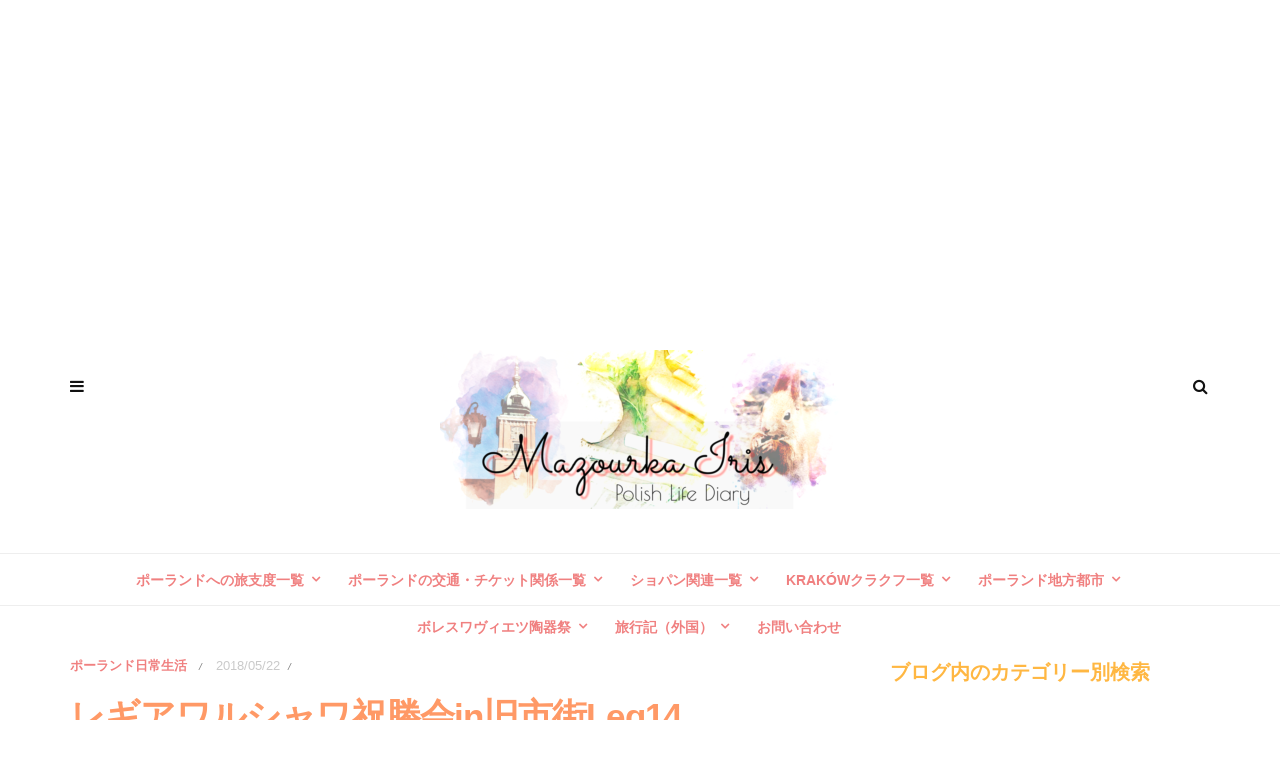

--- FILE ---
content_type: text/html; charset=UTF-8
request_url: https://www.mazourkairis.com/2018/05/%E3%83%AC%E3%82%AE%E3%82%A2%E3%83%AF%E3%83%AB%E3%82%B7%E3%83%A3%E3%83%AF%E7%A5%9D%E5%8B%9D%E4%BC%9Ain%E6%97%A7%E5%B8%82%E8%A1%97leg14/
body_size: 38599
content:
<!DOCTYPE html>
<html dir="ltr" lang="ja" prefix="og: https://ogp.me/ns#">
<head>
	<meta charset="UTF-8">
	<meta name="viewport" content="width=device-width, initial-scale=1, maximum-scale=1">
	<link rel="profile" href="http://gmpg.org/xfn/11">
	<link rel="pingback" href="https://www.mazourkairis.com/xmlrpc.php">
	<title>レギアワルシャワ祝勝会in旧市街Leg14 | Mazourka-Iris</title>
	<style>img:is([sizes="auto" i], [sizes^="auto," i]) { contain-intrinsic-size: 3000px 1500px }</style>
	
		<!-- All in One SEO 4.9.3 - aioseo.com -->
	<meta name="description" content="先日旧市街にいた時に、 レギアワルシャワというワルシャワのサッカーチームの祝勝会がありました。 ポーランドの国" />
	<meta name="robots" content="max-image-preview:large" />
	<meta name="author" content="Kaori K"/>
	<meta name="keywords" content="サッカー,ポーランド日常生活,レギアワルシャワ,旧市街" />
	<link rel="canonical" href="https://www.mazourkairis.com/2018/05/%e3%83%ac%e3%82%ae%e3%82%a2%e3%83%af%e3%83%ab%e3%82%b7%e3%83%a3%e3%83%af%e7%a5%9d%e5%8b%9d%e4%bc%9ain%e6%97%a7%e5%b8%82%e8%a1%97leg14/" />
	<meta name="generator" content="All in One SEO (AIOSEO) 4.9.3" />
		<meta property="og:locale" content="ja_JP" />
		<meta property="og:site_name" content="Mazourka-Iris | ポーランド日記情報ブログ" />
		<meta property="og:type" content="activity" />
		<meta property="og:title" content="レギアワルシャワ祝勝会in旧市街Leg14 | Mazourka-Iris" />
		<meta property="og:description" content="先日旧市街にいた時に、 レギアワルシャワというワルシャワのサッカーチームの祝勝会がありました。 ポーランドの国" />
		<meta property="og:url" content="https://www.mazourkairis.com/2018/05/%e3%83%ac%e3%82%ae%e3%82%a2%e3%83%af%e3%83%ab%e3%82%b7%e3%83%a3%e3%83%af%e7%a5%9d%e5%8b%9d%e4%bc%9ain%e6%97%a7%e5%b8%82%e8%a1%97leg14/" />
		<meta name="twitter:card" content="summary" />
		<meta name="twitter:site" content="@PolskaKK" />
		<meta name="twitter:title" content="レギアワルシャワ祝勝会in旧市街Leg14 | Mazourka-Iris" />
		<meta name="twitter:description" content="先日旧市街にいた時に、 レギアワルシャワというワルシャワのサッカーチームの祝勝会がありました。 ポーランドの国" />
		<meta name="twitter:creator" content="@PolskaKK" />
		<script type="application/ld+json" class="aioseo-schema">
			{"@context":"https:\/\/schema.org","@graph":[{"@type":"Article","@id":"https:\/\/www.mazourkairis.com\/2018\/05\/%e3%83%ac%e3%82%ae%e3%82%a2%e3%83%af%e3%83%ab%e3%82%b7%e3%83%a3%e3%83%af%e7%a5%9d%e5%8b%9d%e4%bc%9ain%e6%97%a7%e5%b8%82%e8%a1%97leg14\/#article","name":"\u30ec\u30ae\u30a2\u30ef\u30eb\u30b7\u30e3\u30ef\u795d\u52dd\u4f1ain\u65e7\u5e02\u8857Leg14 | Mazourka-Iris","headline":"\u30ec\u30ae\u30a2\u30ef\u30eb\u30b7\u30e3\u30ef\u795d\u52dd\u4f1ain\u65e7\u5e02\u8857Leg14","author":{"@id":"https:\/\/www.mazourkairis.com\/author\/kaori\/#author"},"publisher":{"@id":"https:\/\/www.mazourkairis.com\/#person"},"image":{"@type":"ImageObject","url":"https:\/\/www.mazourkairis.com\/wp-content\/uploads\/2018\/05\/small600024.2018-05-21.1635342018leg14warszawa.jpg","width":600,"height":340,"caption":"\u30ec\u30ae\u30a2\u30ef\u30eb\u30b7\u30e3\u30ef\u795d\u52dd\u4f1a\u65e7\u5e02\u8857\u89b3\u5149"},"datePublished":"2018-05-22T19:26:07+01:00","dateModified":"2018-05-22T19:26:43+01:00","inLanguage":"ja","mainEntityOfPage":{"@id":"https:\/\/www.mazourkairis.com\/2018\/05\/%e3%83%ac%e3%82%ae%e3%82%a2%e3%83%af%e3%83%ab%e3%82%b7%e3%83%a3%e3%83%af%e7%a5%9d%e5%8b%9d%e4%bc%9ain%e6%97%a7%e5%b8%82%e8%a1%97leg14\/#webpage"},"isPartOf":{"@id":"https:\/\/www.mazourkairis.com\/2018\/05\/%e3%83%ac%e3%82%ae%e3%82%a2%e3%83%af%e3%83%ab%e3%82%b7%e3%83%a3%e3%83%af%e7%a5%9d%e5%8b%9d%e4%bc%9ain%e6%97%a7%e5%b8%82%e8%a1%97leg14\/#webpage"},"articleSection":"\u30dd\u30fc\u30e9\u30f3\u30c9\u65e5\u5e38\u751f\u6d3b, \u30b5\u30c3\u30ab\u30fc, \u30dd\u30fc\u30e9\u30f3\u30c9\u65e5\u5e38\u751f\u6d3b, \u30ec\u30ae\u30a2\u30ef\u30eb\u30b7\u30e3\u30ef, \u65e7\u5e02\u8857"},{"@type":"BreadcrumbList","@id":"https:\/\/www.mazourkairis.com\/2018\/05\/%e3%83%ac%e3%82%ae%e3%82%a2%e3%83%af%e3%83%ab%e3%82%b7%e3%83%a3%e3%83%af%e7%a5%9d%e5%8b%9d%e4%bc%9ain%e6%97%a7%e5%b8%82%e8%a1%97leg14\/#breadcrumblist","itemListElement":[{"@type":"ListItem","@id":"https:\/\/www.mazourkairis.com#listItem","position":1,"name":"\u30db\u30fc\u30e0","item":"https:\/\/www.mazourkairis.com","nextItem":{"@type":"ListItem","@id":"https:\/\/www.mazourkairis.com\/category\/usual\/#listItem","name":"\u30dd\u30fc\u30e9\u30f3\u30c9\u65e5\u5e38\u751f\u6d3b"}},{"@type":"ListItem","@id":"https:\/\/www.mazourkairis.com\/category\/usual\/#listItem","position":2,"name":"\u30dd\u30fc\u30e9\u30f3\u30c9\u65e5\u5e38\u751f\u6d3b","item":"https:\/\/www.mazourkairis.com\/category\/usual\/","nextItem":{"@type":"ListItem","@id":"https:\/\/www.mazourkairis.com\/2018\/05\/%e3%83%ac%e3%82%ae%e3%82%a2%e3%83%af%e3%83%ab%e3%82%b7%e3%83%a3%e3%83%af%e7%a5%9d%e5%8b%9d%e4%bc%9ain%e6%97%a7%e5%b8%82%e8%a1%97leg14\/#listItem","name":"\u30ec\u30ae\u30a2\u30ef\u30eb\u30b7\u30e3\u30ef\u795d\u52dd\u4f1ain\u65e7\u5e02\u8857Leg14"},"previousItem":{"@type":"ListItem","@id":"https:\/\/www.mazourkairis.com#listItem","name":"\u30db\u30fc\u30e0"}},{"@type":"ListItem","@id":"https:\/\/www.mazourkairis.com\/2018\/05\/%e3%83%ac%e3%82%ae%e3%82%a2%e3%83%af%e3%83%ab%e3%82%b7%e3%83%a3%e3%83%af%e7%a5%9d%e5%8b%9d%e4%bc%9ain%e6%97%a7%e5%b8%82%e8%a1%97leg14\/#listItem","position":3,"name":"\u30ec\u30ae\u30a2\u30ef\u30eb\u30b7\u30e3\u30ef\u795d\u52dd\u4f1ain\u65e7\u5e02\u8857Leg14","previousItem":{"@type":"ListItem","@id":"https:\/\/www.mazourkairis.com\/category\/usual\/#listItem","name":"\u30dd\u30fc\u30e9\u30f3\u30c9\u65e5\u5e38\u751f\u6d3b"}}]},{"@type":"Person","@id":"https:\/\/www.mazourkairis.com\/#person","name":"Kaori K","image":{"@type":"ImageObject","@id":"https:\/\/www.mazourkairis.com\/2018\/05\/%e3%83%ac%e3%82%ae%e3%82%a2%e3%83%af%e3%83%ab%e3%82%b7%e3%83%a3%e3%83%af%e7%a5%9d%e5%8b%9d%e4%bc%9ain%e6%97%a7%e5%b8%82%e8%a1%97leg14\/#personImage","url":"https:\/\/secure.gravatar.com\/avatar\/9e8d56a9fd66cf9ed9cb2aafb67f682ebf3194693087f1212be490fe7dbe8249?s=96&d=identicon&r=g","width":96,"height":96,"caption":"Kaori K"}},{"@type":"Person","@id":"https:\/\/www.mazourkairis.com\/author\/kaori\/#author","url":"https:\/\/www.mazourkairis.com\/author\/kaori\/","name":"Kaori K","image":{"@type":"ImageObject","@id":"https:\/\/www.mazourkairis.com\/2018\/05\/%e3%83%ac%e3%82%ae%e3%82%a2%e3%83%af%e3%83%ab%e3%82%b7%e3%83%a3%e3%83%af%e7%a5%9d%e5%8b%9d%e4%bc%9ain%e6%97%a7%e5%b8%82%e8%a1%97leg14\/#authorImage","url":"https:\/\/secure.gravatar.com\/avatar\/9e8d56a9fd66cf9ed9cb2aafb67f682ebf3194693087f1212be490fe7dbe8249?s=96&d=identicon&r=g","width":96,"height":96,"caption":"Kaori K"}},{"@type":"WebPage","@id":"https:\/\/www.mazourkairis.com\/2018\/05\/%e3%83%ac%e3%82%ae%e3%82%a2%e3%83%af%e3%83%ab%e3%82%b7%e3%83%a3%e3%83%af%e7%a5%9d%e5%8b%9d%e4%bc%9ain%e6%97%a7%e5%b8%82%e8%a1%97leg14\/#webpage","url":"https:\/\/www.mazourkairis.com\/2018\/05\/%e3%83%ac%e3%82%ae%e3%82%a2%e3%83%af%e3%83%ab%e3%82%b7%e3%83%a3%e3%83%af%e7%a5%9d%e5%8b%9d%e4%bc%9ain%e6%97%a7%e5%b8%82%e8%a1%97leg14\/","name":"\u30ec\u30ae\u30a2\u30ef\u30eb\u30b7\u30e3\u30ef\u795d\u52dd\u4f1ain\u65e7\u5e02\u8857Leg14 | Mazourka-Iris","description":"\u5148\u65e5\u65e7\u5e02\u8857\u306b\u3044\u305f\u6642\u306b\u3001 \u30ec\u30ae\u30a2\u30ef\u30eb\u30b7\u30e3\u30ef\u3068\u3044\u3046\u30ef\u30eb\u30b7\u30e3\u30ef\u306e\u30b5\u30c3\u30ab\u30fc\u30c1\u30fc\u30e0\u306e\u795d\u52dd\u4f1a\u304c\u3042\u308a\u307e\u3057\u305f\u3002 \u30dd\u30fc\u30e9\u30f3\u30c9\u306e\u56fd","inLanguage":"ja","isPartOf":{"@id":"https:\/\/www.mazourkairis.com\/#website"},"breadcrumb":{"@id":"https:\/\/www.mazourkairis.com\/2018\/05\/%e3%83%ac%e3%82%ae%e3%82%a2%e3%83%af%e3%83%ab%e3%82%b7%e3%83%a3%e3%83%af%e7%a5%9d%e5%8b%9d%e4%bc%9ain%e6%97%a7%e5%b8%82%e8%a1%97leg14\/#breadcrumblist"},"author":{"@id":"https:\/\/www.mazourkairis.com\/author\/kaori\/#author"},"creator":{"@id":"https:\/\/www.mazourkairis.com\/author\/kaori\/#author"},"image":{"@type":"ImageObject","url":"https:\/\/www.mazourkairis.com\/wp-content\/uploads\/2018\/05\/small600024.2018-05-21.1635342018leg14warszawa.jpg","@id":"https:\/\/www.mazourkairis.com\/2018\/05\/%e3%83%ac%e3%82%ae%e3%82%a2%e3%83%af%e3%83%ab%e3%82%b7%e3%83%a3%e3%83%af%e7%a5%9d%e5%8b%9d%e4%bc%9ain%e6%97%a7%e5%b8%82%e8%a1%97leg14\/#mainImage","width":600,"height":340,"caption":"\u30ec\u30ae\u30a2\u30ef\u30eb\u30b7\u30e3\u30ef\u795d\u52dd\u4f1a\u65e7\u5e02\u8857\u89b3\u5149"},"primaryImageOfPage":{"@id":"https:\/\/www.mazourkairis.com\/2018\/05\/%e3%83%ac%e3%82%ae%e3%82%a2%e3%83%af%e3%83%ab%e3%82%b7%e3%83%a3%e3%83%af%e7%a5%9d%e5%8b%9d%e4%bc%9ain%e6%97%a7%e5%b8%82%e8%a1%97leg14\/#mainImage"},"datePublished":"2018-05-22T19:26:07+01:00","dateModified":"2018-05-22T19:26:43+01:00"},{"@type":"WebSite","@id":"https:\/\/www.mazourkairis.com\/#website","url":"https:\/\/www.mazourkairis.com\/","name":"Mazourka-Iris","description":"\u30dd\u30fc\u30e9\u30f3\u30c9\u65e5\u8a18\u60c5\u5831\u30d6\u30ed\u30b0","inLanguage":"ja","publisher":{"@id":"https:\/\/www.mazourkairis.com\/#person"}}]}
		</script>
		<!-- All in One SEO -->


<!-- Open Graph Meta Tags generated by MashShare 4.0.47 - https://mashshare.net -->
<meta property="og:type" content="article" /> 
<meta property="og:title" content="レギアワルシャワ祝勝会in旧市街Leg14" />
<meta property="og:description" content="先日旧市街にいた時に、  レギアワルシャワというワルシャワのサッカーチームの祝勝会がありました。  ポーランドの国内リーグは「エクストラ　クラサ」と言います。  ドイツなら、ブンデスリーガ  スペインならリーガエスパニョーラ  イタリアならセリエ A（アー）  日本だとＪリーグですね :)    レギアワルシャワの色はイタリアのような緑・白・赤です :)  ワルシャワにいると、色んな所でこの色のペイントを見ると思います。    旧王宮前広場にいるジグムント３世も  レギアワルシャワのマフラーをかけて  上から祝っていました :D  ちなみにＷ杯となると、白赤のポーランドのマフラーを巻いたりもします。    丁度開始時間かな～と思い  少し待ってそのままお祝いに参加してきました :)    気付けば１時間前から待っていたわけですが、  最初はすぐに始まるものだと思って  「平日だから人が少ないね～」  「こんなもんなのかな～」  「ドイツはもっとすごかったよ～！」  なんて一緒にいた方々と話していたのですが、  時間が経つにつれ人が集まる集まる！！    選手がそろそろ出てくる～というあたりで発煙筒を  つける人が増え始めました。    発煙筒が目の前で燃えているのを初めて見たり、  （意外と灰が降るもので隣にいた自分もがっつりかぶってしまいました。）  周りからもオイオイな目で見られていましたが、これも無きゃ無いで寂しいものです :P    一人ずつ選手が紹介されてバスにあがります。    そしてどんどん声もまとまり、  力を増し、発煙筒も2本目、３本目と焚かれはじめ、  選手が出て来て最高潮に！！    そんなに焚いたら見えないよ！ :D  モクモク過ぎて、何も見なくなりました :P  花火も周りで始め（多分日本だったら手で持ってはいけないタイプの花火）  明るいうちからパーン！パーン！と聞こえてきました。    バーン！と三食の紙吹雪も打ち上げられて  また盛り上がります。    Legia Warszawa!    と、その盛り上がりが始まったところで帰れなくなりそうだったので  途中から抜け出してきました。  17時に仕事を終えた人達でしょうか、  どんどん、どんどん人が集まっていました。    Legiaの「Ｌ」の文字を掲げるサポーター。  恐らくすでに酔っぱらっているであろう、近づいたら危ない感じの人もいましたが、  純粋に好きで応援している子供連れの家族や  若い人達が多くて楽しい雰囲気でした :)  実は見始め当初、近くにいたお兄さんが同行者の方に  レギアのマフラーをプレゼントしてくださいました。  一緒に応援しよう！って :)  一緒にいた方はサッカーが大好きな方だったので  お兄さんの優しさに感動。私も嬉しくなりました！  この他にも、旅行中沢山の優しい方に助けてもらったそうです。  お話を聞いただけでも私も本当に嬉しくなることばかりで、  ますますポーランド人の優しい人の多さに感動します :)  今回の撮った動画をまとめてみたので、  雰囲気だけでも是非お楽しみください　;)  (丁度選手の所だけ手違いで白黒にしてしまい、  気づかずにＵＰしてしまいました。  直すのが面倒なのでそのままですがお許しを :P )      色んな歌がありますが、動画中の歌の歌詞を  ご紹介します。（）内は意訳です :)  ***************************************  Nasza Legia najlepsza w Polsce jest！（僕たちのレギアがポーランドで一番だ！）  ナシャ　レギア　ナイレプシャ　フポルスツェ　イェスト！  Najlepsza w Polsce jest!（ポーランドで一番！）  ナイレプシャ　フポルスツェ　イェスト！  Najlepsza w Polsce jest!（ポーランドで一番！）  ナイレプシャ　フポルスツェ　イェスト！    ***************************************  Mistrzem Polski jest !(ポーランドのチャンピオンは！)  ミスチシェム　ポルスキ　イェスト！  Ukochana ma!（最愛の人！）  ウコハナ　マ！  Mistrzem Polski jest! （ポーランドのチャンピオンは！）  ミスチシェム　ポルスキ　イェスト！  Legia Warszawa!（レギアワルシャワ！）  レギアワルシャワ！  La" />
<meta property="og:image" content="https://www.mazourkairis.com/wp-content/uploads/2018/05/small600024.2018-05-21.1635342018leg14warszawa.jpg" />
<meta property="og:url" content="https://www.mazourkairis.com/2018/05/%e3%83%ac%e3%82%ae%e3%82%a2%e3%83%af%e3%83%ab%e3%82%b7%e3%83%a3%e3%83%af%e7%a5%9d%e5%8b%9d%e4%bc%9ain%e6%97%a7%e5%b8%82%e8%a1%97leg14/" />
<meta property="og:site_name" content="Mazourka-Iris" />
<meta property="article:published_time" content="2018-05-22T19:26:07+01:00" />
<meta property="article:modified_time" content="2018-05-22T19:26:43+01:00" />
<meta property="og:updated_time" content="2018-05-22T19:26:43+01:00" />
<!-- Open Graph Meta Tags generated by MashShare 4.0.47 - https://www.mashshare.net -->
<!-- Twitter Card generated by MashShare 4.0.47 - https://www.mashshare.net -->
<meta property="og:image:width" content="600" />
<meta property="og:image:height" content="340" />
<meta name="twitter:card" content="summary_large_image">
<meta name="twitter:title" content="レギアワルシャワ祝勝会in旧市街Leg14">
<meta name="twitter:description" content="先日旧市街にいた時に、  レギアワルシャワというワルシャワのサッカーチームの祝勝会がありました。  ポーランドの国内リーグは「エクストラ　クラサ」と言います。  ドイツなら、ブンデスリーガ  スペインならリーガエスパニョーラ  イタリアならセリエ A（アー）  日本だとＪリーグですね :)    レギアワルシャワの色はイタリアのような緑・白・赤です :)  ワルシャワにいると、色んな所でこの色のペイントを見ると思います。    旧王宮前広場にいるジグムント３世も  レギアワルシャワのマフラーをかけて  上から祝っていました :D  ちなみにＷ杯となると、白赤のポーランドのマフラーを巻いたりもします。    丁度開始時間かな～と思い  少し待ってそのままお祝いに参加してきました :)    気付けば１時間前から待っていたわけですが、  最初はすぐに始まるものだと思って  「平日だから人が少ないね～」  「こんなもんなのかな～」  「ドイツはもっとすごかったよ～！」  なんて一緒にいた方々と話していたのですが、  時間が経つにつれ人が集まる集まる！！    選手がそろそろ出てくる～というあたりで発煙筒を  つける人が増え始めました。    発煙筒が目の前で燃えているのを初めて見たり、  （意外と灰が降るもので隣にいた自分もがっつりかぶってしまいました。）  周りからもオイオイな目で見られていましたが、これも無きゃ無いで寂しいものです :P    一人ずつ選手が紹介されてバスにあがります。    そしてどんどん声もまとまり、  力を増し、発煙筒も2本目、３本目と焚かれはじめ、  選手が出て来て最高潮に！！    そんなに焚いたら見えないよ！ :D  モクモク過ぎて、何も見なくなりました :P  花火も周りで始め（多分日本だったら手で持ってはいけないタイプの花火）  明るいうちからパーン！パーン！と聞こえてきました。    バーン！と三食の紙吹雪も打ち上げられて  また盛り上がります。    Legia Warszawa!    と、その盛り上がりが始まったところで帰れなくなりそうだったので  途中から抜け出してきました。  17時に仕事を終えた人達でしょうか、  どんどん、どんどん人が集まっていました。    Legiaの「Ｌ」の文字を掲げるサポーター。  恐らくすでに酔っぱらっているであろう、近づいたら危ない感じの人もいましたが、  純粋に好きで応援している子供連れの家族や  若い人達が多くて楽しい雰囲気でした :)  実は見始め当初、近くにいたお兄さんが同行者の方に  レギアのマフラーをプレゼントしてくださいました。  一緒に応援しよう！って :)  一緒にいた方はサッカーが大好きな方だったので  お兄さんの優しさに感動。私も嬉しくなりました！  この他にも、旅行中沢山の優しい方に助けてもらったそうです。  お話を聞いただけでも私も本当に嬉しくなることばかりで、  ますますポーランド人の優しい人の多さに感動します :)  今回の撮った動画をまとめてみたので、  雰囲気だけでも是非お楽しみください　;)  (丁度選手の所だけ手違いで白黒にしてしまい、  気づかずにＵＰしてしまいました。  直すのが面倒なのでそのままですがお許しを :P )      色んな歌がありますが、動画中の歌の歌詞を  ご紹介します。（）内は意訳です :)  ***************************************  Nasza Legia najlepsza w Polsce jest！（僕たちのレギアがポーランドで一番だ！）  ナシャ　レギア　ナイレプシャ　フポルスツェ　イェスト！  Najlepsza w Polsce jest!（ポーランドで一番！）  ナイレプシャ　フポルスツェ　イェスト！  Najlepsza w Polsce jest!（ポーランドで一番！）  ナイレプシャ　フポルスツェ　イェスト！    ***************************************  Mistrzem Polski jest !(ポーランドのチャンピオンは！)  ミスチシェム　ポルスキ　イェスト！  Ukochana ma!（最愛の人！）  ウコハナ　マ！  Mistrzem Polski jest! （ポーランドのチャンピオンは！）  ミスチシェム　ポルスキ　イェスト！  Legia Warszawa!（レギアワルシャワ！）  レギアワルシャワ！  La">
<meta name="twitter:image" content="https://www.mazourkairis.com/wp-content/uploads/2018/05/small600024.2018-05-21.1635342018leg14warszawa.jpg">
<meta name="twitter:creator" content="@PolskaKK">
<!-- Twitter Card generated by MashShare 4.0.47 - https://www.mashshare.net -->

<link rel='dns-prefetch' href='//www.googletagmanager.com' />
<link rel='dns-prefetch' href='//fonts.googleapis.com' />
<link rel='dns-prefetch' href='//pagead2.googlesyndication.com' />
<link rel="alternate" type="application/rss+xml" title="Mazourka-Iris &raquo; フィード" href="https://www.mazourkairis.com/feed/" />
<link rel="alternate" type="application/rss+xml" title="Mazourka-Iris &raquo; コメントフィード" href="https://www.mazourkairis.com/comments/feed/" />
		<!-- This site uses the Google Analytics by MonsterInsights plugin v9.11.1 - Using Analytics tracking - https://www.monsterinsights.com/ -->
		<!-- Note: MonsterInsights is not currently configured on this site. The site owner needs to authenticate with Google Analytics in the MonsterInsights settings panel. -->
					<!-- No tracking code set -->
				<!-- / Google Analytics by MonsterInsights -->
		<script>
window._wpemojiSettings = {"baseUrl":"https:\/\/s.w.org\/images\/core\/emoji\/16.0.1\/72x72\/","ext":".png","svgUrl":"https:\/\/s.w.org\/images\/core\/emoji\/16.0.1\/svg\/","svgExt":".svg","source":{"concatemoji":"https:\/\/www.mazourkairis.com\/wp-includes\/js\/wp-emoji-release.min.js?ver=6.8.3"}};
/*! This file is auto-generated */
!function(s,n){var o,i,e;function c(e){try{var t={supportTests:e,timestamp:(new Date).valueOf()};sessionStorage.setItem(o,JSON.stringify(t))}catch(e){}}function p(e,t,n){e.clearRect(0,0,e.canvas.width,e.canvas.height),e.fillText(t,0,0);var t=new Uint32Array(e.getImageData(0,0,e.canvas.width,e.canvas.height).data),a=(e.clearRect(0,0,e.canvas.width,e.canvas.height),e.fillText(n,0,0),new Uint32Array(e.getImageData(0,0,e.canvas.width,e.canvas.height).data));return t.every(function(e,t){return e===a[t]})}function u(e,t){e.clearRect(0,0,e.canvas.width,e.canvas.height),e.fillText(t,0,0);for(var n=e.getImageData(16,16,1,1),a=0;a<n.data.length;a++)if(0!==n.data[a])return!1;return!0}function f(e,t,n,a){switch(t){case"flag":return n(e,"\ud83c\udff3\ufe0f\u200d\u26a7\ufe0f","\ud83c\udff3\ufe0f\u200b\u26a7\ufe0f")?!1:!n(e,"\ud83c\udde8\ud83c\uddf6","\ud83c\udde8\u200b\ud83c\uddf6")&&!n(e,"\ud83c\udff4\udb40\udc67\udb40\udc62\udb40\udc65\udb40\udc6e\udb40\udc67\udb40\udc7f","\ud83c\udff4\u200b\udb40\udc67\u200b\udb40\udc62\u200b\udb40\udc65\u200b\udb40\udc6e\u200b\udb40\udc67\u200b\udb40\udc7f");case"emoji":return!a(e,"\ud83e\udedf")}return!1}function g(e,t,n,a){var r="undefined"!=typeof WorkerGlobalScope&&self instanceof WorkerGlobalScope?new OffscreenCanvas(300,150):s.createElement("canvas"),o=r.getContext("2d",{willReadFrequently:!0}),i=(o.textBaseline="top",o.font="600 32px Arial",{});return e.forEach(function(e){i[e]=t(o,e,n,a)}),i}function t(e){var t=s.createElement("script");t.src=e,t.defer=!0,s.head.appendChild(t)}"undefined"!=typeof Promise&&(o="wpEmojiSettingsSupports",i=["flag","emoji"],n.supports={everything:!0,everythingExceptFlag:!0},e=new Promise(function(e){s.addEventListener("DOMContentLoaded",e,{once:!0})}),new Promise(function(t){var n=function(){try{var e=JSON.parse(sessionStorage.getItem(o));if("object"==typeof e&&"number"==typeof e.timestamp&&(new Date).valueOf()<e.timestamp+604800&&"object"==typeof e.supportTests)return e.supportTests}catch(e){}return null}();if(!n){if("undefined"!=typeof Worker&&"undefined"!=typeof OffscreenCanvas&&"undefined"!=typeof URL&&URL.createObjectURL&&"undefined"!=typeof Blob)try{var e="postMessage("+g.toString()+"("+[JSON.stringify(i),f.toString(),p.toString(),u.toString()].join(",")+"));",a=new Blob([e],{type:"text/javascript"}),r=new Worker(URL.createObjectURL(a),{name:"wpTestEmojiSupports"});return void(r.onmessage=function(e){c(n=e.data),r.terminate(),t(n)})}catch(e){}c(n=g(i,f,p,u))}t(n)}).then(function(e){for(var t in e)n.supports[t]=e[t],n.supports.everything=n.supports.everything&&n.supports[t],"flag"!==t&&(n.supports.everythingExceptFlag=n.supports.everythingExceptFlag&&n.supports[t]);n.supports.everythingExceptFlag=n.supports.everythingExceptFlag&&!n.supports.flag,n.DOMReady=!1,n.readyCallback=function(){n.DOMReady=!0}}).then(function(){return e}).then(function(){var e;n.supports.everything||(n.readyCallback(),(e=n.source||{}).concatemoji?t(e.concatemoji):e.wpemoji&&e.twemoji&&(t(e.twemoji),t(e.wpemoji)))}))}((window,document),window._wpemojiSettings);
</script>
<style id='wp-emoji-styles-inline-css'>

	img.wp-smiley, img.emoji {
		display: inline !important;
		border: none !important;
		box-shadow: none !important;
		height: 1em !important;
		width: 1em !important;
		margin: 0 0.07em !important;
		vertical-align: -0.1em !important;
		background: none !important;
		padding: 0 !important;
	}
</style>
<link rel='stylesheet' id='wp-block-library-css' href='https://www.mazourkairis.com/wp-includes/css/dist/block-library/style.min.css?ver=6.8.3' media='all' />
<style id='classic-theme-styles-inline-css'>
/*! This file is auto-generated */
.wp-block-button__link{color:#fff;background-color:#32373c;border-radius:9999px;box-shadow:none;text-decoration:none;padding:calc(.667em + 2px) calc(1.333em + 2px);font-size:1.125em}.wp-block-file__button{background:#32373c;color:#fff;text-decoration:none}
</style>
<link rel='stylesheet' id='aioseo/css/src/vue/standalone/blocks/table-of-contents/global.scss-css' href='https://www.mazourkairis.com/wp-content/plugins/all-in-one-seo-pack/dist/Lite/assets/css/table-of-contents/global.e90f6d47.css?ver=4.9.3' media='all' />
<link rel='stylesheet' id='liquid-block-speech-css' href='https://www.mazourkairis.com/wp-content/plugins/liquid-speech-balloon/css/block.css?ver=6.8.3' media='all' />
<style id='global-styles-inline-css'>
:root{--wp--preset--aspect-ratio--square: 1;--wp--preset--aspect-ratio--4-3: 4/3;--wp--preset--aspect-ratio--3-4: 3/4;--wp--preset--aspect-ratio--3-2: 3/2;--wp--preset--aspect-ratio--2-3: 2/3;--wp--preset--aspect-ratio--16-9: 16/9;--wp--preset--aspect-ratio--9-16: 9/16;--wp--preset--color--black: #000000;--wp--preset--color--cyan-bluish-gray: #abb8c3;--wp--preset--color--white: #ffffff;--wp--preset--color--pale-pink: #f78da7;--wp--preset--color--vivid-red: #cf2e2e;--wp--preset--color--luminous-vivid-orange: #ff6900;--wp--preset--color--luminous-vivid-amber: #fcb900;--wp--preset--color--light-green-cyan: #7bdcb5;--wp--preset--color--vivid-green-cyan: #00d084;--wp--preset--color--pale-cyan-blue: #8ed1fc;--wp--preset--color--vivid-cyan-blue: #0693e3;--wp--preset--color--vivid-purple: #9b51e0;--wp--preset--gradient--vivid-cyan-blue-to-vivid-purple: linear-gradient(135deg,rgba(6,147,227,1) 0%,rgb(155,81,224) 100%);--wp--preset--gradient--light-green-cyan-to-vivid-green-cyan: linear-gradient(135deg,rgb(122,220,180) 0%,rgb(0,208,130) 100%);--wp--preset--gradient--luminous-vivid-amber-to-luminous-vivid-orange: linear-gradient(135deg,rgba(252,185,0,1) 0%,rgba(255,105,0,1) 100%);--wp--preset--gradient--luminous-vivid-orange-to-vivid-red: linear-gradient(135deg,rgba(255,105,0,1) 0%,rgb(207,46,46) 100%);--wp--preset--gradient--very-light-gray-to-cyan-bluish-gray: linear-gradient(135deg,rgb(238,238,238) 0%,rgb(169,184,195) 100%);--wp--preset--gradient--cool-to-warm-spectrum: linear-gradient(135deg,rgb(74,234,220) 0%,rgb(151,120,209) 20%,rgb(207,42,186) 40%,rgb(238,44,130) 60%,rgb(251,105,98) 80%,rgb(254,248,76) 100%);--wp--preset--gradient--blush-light-purple: linear-gradient(135deg,rgb(255,206,236) 0%,rgb(152,150,240) 100%);--wp--preset--gradient--blush-bordeaux: linear-gradient(135deg,rgb(254,205,165) 0%,rgb(254,45,45) 50%,rgb(107,0,62) 100%);--wp--preset--gradient--luminous-dusk: linear-gradient(135deg,rgb(255,203,112) 0%,rgb(199,81,192) 50%,rgb(65,88,208) 100%);--wp--preset--gradient--pale-ocean: linear-gradient(135deg,rgb(255,245,203) 0%,rgb(182,227,212) 50%,rgb(51,167,181) 100%);--wp--preset--gradient--electric-grass: linear-gradient(135deg,rgb(202,248,128) 0%,rgb(113,206,126) 100%);--wp--preset--gradient--midnight: linear-gradient(135deg,rgb(2,3,129) 0%,rgb(40,116,252) 100%);--wp--preset--font-size--small: 13px;--wp--preset--font-size--medium: 20px;--wp--preset--font-size--large: 36px;--wp--preset--font-size--x-large: 42px;--wp--preset--spacing--20: 0.44rem;--wp--preset--spacing--30: 0.67rem;--wp--preset--spacing--40: 1rem;--wp--preset--spacing--50: 1.5rem;--wp--preset--spacing--60: 2.25rem;--wp--preset--spacing--70: 3.38rem;--wp--preset--spacing--80: 5.06rem;--wp--preset--shadow--natural: 6px 6px 9px rgba(0, 0, 0, 0.2);--wp--preset--shadow--deep: 12px 12px 50px rgba(0, 0, 0, 0.4);--wp--preset--shadow--sharp: 6px 6px 0px rgba(0, 0, 0, 0.2);--wp--preset--shadow--outlined: 6px 6px 0px -3px rgba(255, 255, 255, 1), 6px 6px rgba(0, 0, 0, 1);--wp--preset--shadow--crisp: 6px 6px 0px rgba(0, 0, 0, 1);}:where(.is-layout-flex){gap: 0.5em;}:where(.is-layout-grid){gap: 0.5em;}body .is-layout-flex{display: flex;}.is-layout-flex{flex-wrap: wrap;align-items: center;}.is-layout-flex > :is(*, div){margin: 0;}body .is-layout-grid{display: grid;}.is-layout-grid > :is(*, div){margin: 0;}:where(.wp-block-columns.is-layout-flex){gap: 2em;}:where(.wp-block-columns.is-layout-grid){gap: 2em;}:where(.wp-block-post-template.is-layout-flex){gap: 1.25em;}:where(.wp-block-post-template.is-layout-grid){gap: 1.25em;}.has-black-color{color: var(--wp--preset--color--black) !important;}.has-cyan-bluish-gray-color{color: var(--wp--preset--color--cyan-bluish-gray) !important;}.has-white-color{color: var(--wp--preset--color--white) !important;}.has-pale-pink-color{color: var(--wp--preset--color--pale-pink) !important;}.has-vivid-red-color{color: var(--wp--preset--color--vivid-red) !important;}.has-luminous-vivid-orange-color{color: var(--wp--preset--color--luminous-vivid-orange) !important;}.has-luminous-vivid-amber-color{color: var(--wp--preset--color--luminous-vivid-amber) !important;}.has-light-green-cyan-color{color: var(--wp--preset--color--light-green-cyan) !important;}.has-vivid-green-cyan-color{color: var(--wp--preset--color--vivid-green-cyan) !important;}.has-pale-cyan-blue-color{color: var(--wp--preset--color--pale-cyan-blue) !important;}.has-vivid-cyan-blue-color{color: var(--wp--preset--color--vivid-cyan-blue) !important;}.has-vivid-purple-color{color: var(--wp--preset--color--vivid-purple) !important;}.has-black-background-color{background-color: var(--wp--preset--color--black) !important;}.has-cyan-bluish-gray-background-color{background-color: var(--wp--preset--color--cyan-bluish-gray) !important;}.has-white-background-color{background-color: var(--wp--preset--color--white) !important;}.has-pale-pink-background-color{background-color: var(--wp--preset--color--pale-pink) !important;}.has-vivid-red-background-color{background-color: var(--wp--preset--color--vivid-red) !important;}.has-luminous-vivid-orange-background-color{background-color: var(--wp--preset--color--luminous-vivid-orange) !important;}.has-luminous-vivid-amber-background-color{background-color: var(--wp--preset--color--luminous-vivid-amber) !important;}.has-light-green-cyan-background-color{background-color: var(--wp--preset--color--light-green-cyan) !important;}.has-vivid-green-cyan-background-color{background-color: var(--wp--preset--color--vivid-green-cyan) !important;}.has-pale-cyan-blue-background-color{background-color: var(--wp--preset--color--pale-cyan-blue) !important;}.has-vivid-cyan-blue-background-color{background-color: var(--wp--preset--color--vivid-cyan-blue) !important;}.has-vivid-purple-background-color{background-color: var(--wp--preset--color--vivid-purple) !important;}.has-black-border-color{border-color: var(--wp--preset--color--black) !important;}.has-cyan-bluish-gray-border-color{border-color: var(--wp--preset--color--cyan-bluish-gray) !important;}.has-white-border-color{border-color: var(--wp--preset--color--white) !important;}.has-pale-pink-border-color{border-color: var(--wp--preset--color--pale-pink) !important;}.has-vivid-red-border-color{border-color: var(--wp--preset--color--vivid-red) !important;}.has-luminous-vivid-orange-border-color{border-color: var(--wp--preset--color--luminous-vivid-orange) !important;}.has-luminous-vivid-amber-border-color{border-color: var(--wp--preset--color--luminous-vivid-amber) !important;}.has-light-green-cyan-border-color{border-color: var(--wp--preset--color--light-green-cyan) !important;}.has-vivid-green-cyan-border-color{border-color: var(--wp--preset--color--vivid-green-cyan) !important;}.has-pale-cyan-blue-border-color{border-color: var(--wp--preset--color--pale-cyan-blue) !important;}.has-vivid-cyan-blue-border-color{border-color: var(--wp--preset--color--vivid-cyan-blue) !important;}.has-vivid-purple-border-color{border-color: var(--wp--preset--color--vivid-purple) !important;}.has-vivid-cyan-blue-to-vivid-purple-gradient-background{background: var(--wp--preset--gradient--vivid-cyan-blue-to-vivid-purple) !important;}.has-light-green-cyan-to-vivid-green-cyan-gradient-background{background: var(--wp--preset--gradient--light-green-cyan-to-vivid-green-cyan) !important;}.has-luminous-vivid-amber-to-luminous-vivid-orange-gradient-background{background: var(--wp--preset--gradient--luminous-vivid-amber-to-luminous-vivid-orange) !important;}.has-luminous-vivid-orange-to-vivid-red-gradient-background{background: var(--wp--preset--gradient--luminous-vivid-orange-to-vivid-red) !important;}.has-very-light-gray-to-cyan-bluish-gray-gradient-background{background: var(--wp--preset--gradient--very-light-gray-to-cyan-bluish-gray) !important;}.has-cool-to-warm-spectrum-gradient-background{background: var(--wp--preset--gradient--cool-to-warm-spectrum) !important;}.has-blush-light-purple-gradient-background{background: var(--wp--preset--gradient--blush-light-purple) !important;}.has-blush-bordeaux-gradient-background{background: var(--wp--preset--gradient--blush-bordeaux) !important;}.has-luminous-dusk-gradient-background{background: var(--wp--preset--gradient--luminous-dusk) !important;}.has-pale-ocean-gradient-background{background: var(--wp--preset--gradient--pale-ocean) !important;}.has-electric-grass-gradient-background{background: var(--wp--preset--gradient--electric-grass) !important;}.has-midnight-gradient-background{background: var(--wp--preset--gradient--midnight) !important;}.has-small-font-size{font-size: var(--wp--preset--font-size--small) !important;}.has-medium-font-size{font-size: var(--wp--preset--font-size--medium) !important;}.has-large-font-size{font-size: var(--wp--preset--font-size--large) !important;}.has-x-large-font-size{font-size: var(--wp--preset--font-size--x-large) !important;}
:where(.wp-block-post-template.is-layout-flex){gap: 1.25em;}:where(.wp-block-post-template.is-layout-grid){gap: 1.25em;}
:where(.wp-block-columns.is-layout-flex){gap: 2em;}:where(.wp-block-columns.is-layout-grid){gap: 2em;}
:root :where(.wp-block-pullquote){font-size: 1.5em;line-height: 1.6;}
</style>
<link rel='stylesheet' id='contact-form-7-css' href='https://www.mazourkairis.com/wp-content/plugins/contact-form-7/includes/css/styles.css?ver=6.1.4' media='all' />
<link rel='stylesheet' id='mashsb-styles-css' href='https://www.mazourkairis.com/wp-content/plugins/mashsharer/assets/css/mashsb.min.css?ver=4.0.47' media='all' />
<style id='mashsb-styles-inline-css'>
.mashsb-count {color:#cccccc;}@media only screen and (min-width:568px){.mashsb-buttons a {min-width: 177px;}}
</style>
<link rel='stylesheet' id='slick-css' href='https://www.mazourkairis.com/wp-content/plugins/so-widgets-bundle/css/lib/slick.css?ver=1.8.1' media='all' />
<link rel='stylesheet' id='sow-post-carousel-base-css' href='https://www.mazourkairis.com/wp-content/plugins/so-widgets-bundle/widgets/post-carousel/css/base.css?ver=6.8.3' media='all' />
<link rel='stylesheet' id='sow-post-carousel-base-7043fc1453c8-css' href='https://www.mazourkairis.com/wp-content/uploads/siteorigin-widgets/sow-post-carousel-base-7043fc1453c8.css?ver=6.8.3' media='all' />
<link rel='stylesheet' id='wpsbc-style-css' href='https://www.mazourkairis.com/wp-content/plugins/wp-simple-booking-calendar/assets/css/style-front-end.min.css?ver=2.0.15' media='all' />
<link rel='stylesheet' id='dashicons-css' href='https://www.mazourkairis.com/wp-includes/css/dashicons.min.css?ver=6.8.3' media='all' />
<link rel='stylesheet' id='belinni-fonts-css' href='https://fonts.googleapis.com/css?family=Aladin:400&#038;subset=latin' media='all' />
<link rel='stylesheet' id='font-awesome-css' href='https://www.mazourkairis.com/wp-content/themes/belinni/css/font-awesome.min.css' media='all' />
<link rel='stylesheet' id='plugins-styles-css' href='https://www.mazourkairis.com/wp-content/themes/belinni/css/plugins-styles.css' media='all' />
<link rel='stylesheet' id='default-css' href='https://www.mazourkairis.com/wp-content/themes/belinni/css/woocommerce.css' media='all' />
<link rel='stylesheet' id='belinni-main-styles-css' href='https://www.mazourkairis.com/wp-content/themes/belinni/style.css' media='all' />
<style id='belinni-main-styles-inline-css'>
 .background-block{ background-color:#ffffff;}
.background-opacity{opacity:!important;}
 .logo-wrapper{ padding-bottom: 100px; } 
 .header-logo,.glide-navigation-logo{ width: 400px!important;} 
 .header-logo,.glide-navigation-logo{ height: 73px!important; } 
 .navigation li a{font-size:14px!important;}
 ::-moz-selection{background:#ff7f83;color: #fff;}
		::selection{background:#ff7f83;color: #fff;}
		.widget_mc4wp_form_widget input[type=submit],
		.widget_product_search form input[type=submit],.index_subscribe input[type=submit],.woocommerce span.onsale,.woocommerce a.button,.woocommerce button.button,.woocommerce input.button,.woocommerce #respond input#submit,.woocommerce a.button.alt, .woocommerce a.button.alt:hover,.woocommerce button.button.alt,.woocommerce button.button.alt:hover,.woocommerce input.button.alt,.woocommerce input.button.alt:hover,.woocommerce #respond input#submit.alt,.woocommerce #respond input#submit.alt:hover,.woocommerce a.button:hover,.woocommerce button.button:hover,.woocommerce input.button:hover,.woocommerce #respond input#submit:hover,.woocommerce-Addresses a.edit,.woocommerce .widget_price_filter .ui-slider .ui-slider-handle,.woocommerce .widget_price_filter .ui-slider .ui-slider-range,.widget_shopping_cart a.checkout,.hero .grid-static-posts .category-post-title,.owl-carousel .more-button,.grid-static-posts .category-post-title{background:#ff7f83;}
		.post:before,footer a:hover,.navigation li a:hover,.navigation li.current-menu-item > a, .format-quote .category-post-title a:after{color:#ff7f83!important;}
		.widget_mc4wp_form_widget input[type=submit],.widget_product_search form input[type=submit]{background:#ff7f83!important;}
		blockquote{border-left: 7px solid #ff7f83;}
	body{font-family:'Aladin',Arial,serif;font-size:16px;color:;}
	input::-webkit-input-placeholder{font-family: 'Aladin', Arial, serif;}input:-moz-placeholder{font-family: 'Aladin', Arial, serif;}input::-moz-placeholder{font-family: 'Aladin', Arial, serif;}input:-ms-input-placeholder{font-family: 'Aladin', Arial, serif;}
	#cancel-comment-reply-link,.woocommerce .button,.woocommerce ul.products .add_to_cart_button,.woocommerce ul.products .added_to_cart, .quantity.mkd-quantity-buttons .mkd-quantity-input,.navbar li a, h1.widget-title,h2.widget-title,h3.widget-title,h4.widget-title,h5.widget-title,h6.widget-title,.widget-tab-titles h3,.comments-counter-title,.comment-reply-title,.top-cart .icons .count {font-family: 'Aladin'!important;}
	h1,h2,h3,h4,h5,h6{ font-family: 'Aladin', Arial, serif!important; font-weight:;letter-spacing:em;color:#72d0d3; }
	.page-title-wrapper,.product-title, .mini_cart_item .remove + a,.single-post .post-switch li a{font-family: 'Aladin';}
	footer{ background: #ffdad1;}footer{color:#ff6060!important;}footer a,footer h1,footer h2,footer h3,footer h4,footer h5,footer h6,footer i{color: #ff9999!important;}.copy-wrapper,footer *{border-color:!important;}

			@media only screen and (-Webkit-min-device-pixel-ratio: 1.5),
			only screen and (-moz-min-device-pixel-ratio: 1.5),
			only screen and (-o-min-device-pixel-ratio: 3/2),
			only screen and (min-device-pixel-ratio: 1.5) {
				.retina-logo-img{display: block;}.logo-img{display: none;}
			}
 	.woocommerce ul.product_list_widget .amount {
  color: #ff3333;}


.widget-title, .glide-widget-title {color: #ffb742;}

body{
font-family:'メイリオ', Meiryo, 'ヒラギノ角ゴ Pro W3', 'Hiragino Kaku Gothic Pro', sans-serif !important;
}



.woocommerce ul.cart_list del .amount, .woocommerce ul.product_list_widget del .amount {
opacity: 0.2;
    font-weight: 400;}

h3 a{
    font-size: 21px;
font-family:'メイリオ', Meiryo, 'ヒラギノ角ゴ Pro W3', 'Hiragino Kaku Gothic Pro', sans-serif !important;
  color: #9cc1c9;

}
h3 {
    font-size: 21px;
font-family:'メイリオ', Meiryo, 'ヒラギノ角ゴ Pro W3', 'Hiragino Kaku Gothic Pro', sans-serif !important;
  color: #f7786b;

}

h4  {
    font-size: 21px;
font-family:'メイリオ', Meiryo, 'ヒラギノ角ゴ Pro W3', 'Hiragino Kaku Gothic Pro', sans-serif !important;
  color: #FF9966;

}
h1  {
    font-size: 35px;
font-family:'メイリオ', Meiryo, 'ヒラギノ角ゴ Pro W3', 'Hiragino Kaku Gothic Pro', sans-serif !important;
  color: #FF9966;

}

h4 a  {
    font-size: 21px;
font-family:'メイリオ', Meiryo, 'ヒラギノ角ゴ Pro W3', 'Hiragino Kaku Gothic Pro', sans-serif !important;
  color: #f7786b;

}
h2 a {
    font-size: 21px;
font-family:'メイリオ', Meiryo, 'ヒラギノ角ゴ Pro W3', 'Hiragino Kaku Gothic Pro', sans-serif !important;
  color: #01fe77;

}

h6 a {
    font-size: 18px;
font-family:'メイリオ', Meiryo, 'ヒラギノ角ゴ Pro W3', 'Hiragino Kaku Gothic Pro', sans-serif !important;
  color: #fcc5c5;}

h2 {
    font-size: 37px;
font-family:'メイリオ', Meiryo, 'ヒラギノ角ゴ Pro W3', 'Hiragino Kaku Gothic Pro', sans-serif !important;
  }

.category-post-title a {
    margin-bottom: 10px;
}
.catery-date-block a, span.date {
    font-size: 13px;font-family:'メイリオ', Meiryo, 'ヒラギノ角ゴ Pro W3', 'Hiragino Kaku Gothic Pro', sans-serif !important;
    font-weight: 400;}



.slide-info .category-post-title{
    display: none;
}
.widget.widget_categories label,
.widget.widget_archive label{
    margin-top: 40px;
}

/* ノーマル状態 */
.entry-content a{
  color: #1a0dab;
  text-decoration: underline;
}
/* ホバー状態 */
.entry-content a:hover{
  color: #1a3dff;
}
/* クリックされた状態 */
.entry-content a:active{
  color: #ee0000;
}
/* 訪問済みの状態 */
.entry-content a:visited {
  color: #609;
} 
</style>
<link rel='stylesheet' id='responsive-css' href='https://www.mazourkairis.com/wp-content/themes/belinni/css/media.css' media='all' />
<script src="https://www.mazourkairis.com/wp-includes/js/tinymce/tinymce.min.js?ver=49110-20250317" id="wp-tinymce-root-js"></script>
<script src="https://www.mazourkairis.com/wp-includes/js/tinymce/plugins/compat3x/plugin.min.js?ver=49110-20250317" id="wp-tinymce-js"></script>
<script src="https://www.mazourkairis.com/wp-includes/js/jquery/jquery.min.js?ver=3.7.1" id="jquery-core-js"></script>
<script src="https://www.mazourkairis.com/wp-includes/js/jquery/jquery-migrate.min.js?ver=3.4.1" id="jquery-migrate-js"></script>
<script id="mashsb-js-extra">
var mashsb = {"shares":"0","round_shares":"1","animate_shares":"0","dynamic_buttons":"0","share_url":"https:\/\/www.mazourkairis.com\/2018\/05\/%e3%83%ac%e3%82%ae%e3%82%a2%e3%83%af%e3%83%ab%e3%82%b7%e3%83%a3%e3%83%af%e7%a5%9d%e5%8b%9d%e4%bc%9ain%e6%97%a7%e5%b8%82%e8%a1%97leg14\/","title":"%E3%83%AC%E3%82%AE%E3%82%A2%E3%83%AF%E3%83%AB%E3%82%B7%E3%83%A3%E3%83%AF%E7%A5%9D%E5%8B%9D%E4%BC%9Ain%E6%97%A7%E5%B8%82%E8%A1%97Leg14","image":"https:\/\/www.mazourkairis.com\/wp-content\/uploads\/2018\/05\/small600024.2018-05-21.1635342018leg14warszawa.jpg","desc":"\u5148\u65e5\u65e7\u5e02\u8857\u306b\u3044\u305f\u6642\u306b\u3001\r\n\u30ec\u30ae\u30a2\u30ef\u30eb\u30b7\u30e3\u30ef\u3068\u3044\u3046\u30ef\u30eb\u30b7\u30e3\u30ef\u306e\u30b5\u30c3\u30ab\u30fc\u30c1\u30fc\u30e0\u306e\u795d\u52dd\u4f1a\u304c\u3042\u308a\u307e\u3057\u305f\u3002\r\n\u30dd\u30fc\u30e9\u30f3\u30c9\u306e\u56fd\u5185\u30ea\u30fc\u30b0\u306f\u300c\u30a8\u30af\u30b9\u30c8\u30e9\u3000\u30af\u30e9\u30b5\u300d\u3068\u8a00\u3044\u307e\u3059\u3002\r\n\u30c9\u30a4\u30c4\u306a\u3089\u3001\u30d6\u30f3\u30c7\u30b9\u30ea\u30fc\u30ac\r\n\u30b9\u30da\u30a4\u30f3\u306a\u3089\u30ea\u30fc\u30ac\u30a8\u30b9\u30d1\u30cb\u30e7\u30fc\u30e9\r\n\u30a4\u30bf\u30ea\u30a2\u306a\u3089\u30bb\u30ea\u30a8 A\uff08\u30a2\u30fc\uff09\r\n\u65e5\u672c\u3060\u3068\uff2a\u30ea\u30fc\u30b0\u3067\u3059\u306d :)\r\n\r\n\u30ec\u30ae\u30a2\u30ef\u30eb\u30b7\u30e3\u30ef\u306e\u8272\u306f\u30a4\u30bf\u30ea\u30a2\u306e\u3088\u3046\u306a\u7dd1\u30fb\u767d\u30fb\u8d64\u3067\u3059 :)\r\n\u30ef\u30eb\u30b7\u30e3\u30ef\u306b\u3044\u308b\u3068\u3001\u8272\u3093\u306a\u6240\u3067\u3053\u306e\u8272\u306e\u30da\u30a4\u30f3\u30c8\u3092\u898b\u308b\u3068\u601d\u3044\u307e\u3059\u3002\r\n\r\n\u65e7\u738b\u5bae\u524d\u5e83\u5834\u306b\u3044\u308b\u30b8\u30b0\u30e0\u30f3\u30c8\uff13\u4e16\u3082\r\n\u30ec\u30ae\u30a2\u30ef\u30eb\u30b7\u30e3\u30ef\u306e\u30de\u30d5\u30e9\u30fc\u3092\u304b\u3051\u3066\r\n\u4e0a\u304b\u3089\u795d\u3063\u3066\u3044\u307e\u3057\u305f :D\r\n\u3061\u306a\u307f\u306b\uff37\u676f\u3068\u306a\u308b\u3068\u3001\u767d\u8d64\u306e\u30dd\u30fc\u30e9\u30f3\u30c9\u306e\u30de\u30d5\u30e9\u30fc\u3092\u5dfb\u3044\u305f\u308a\u3082\u3057\u307e\u3059\u3002\r\n\r\n\u4e01\u5ea6\u958b\u59cb\u6642\u9593\u304b\u306a\uff5e\u3068\u601d\u3044\r\n\u5c11\u3057\u5f85\u3063\u3066\u305d\u306e\u307e\u307e\u304a\u795d\u3044\u306b\u53c2\u52a0\u3057\u3066\u304d\u307e\u3057\u305f :)\r\n\r\n\u6c17\u4ed8\u3051\u3070\uff11\u6642\u9593\u524d\u304b\u3089\u5f85\u3063\u3066\u3044\u305f\u308f\u3051\u3067\u3059\u304c\u3001\r\n\u6700\u521d\u306f\u3059\u3050\u306b\u59cb\u307e\u308b\u3082\u306e\u3060\u3068\u601d\u3063\u3066\r\n\u300c\u5e73\u65e5\u3060\u304b\u3089\u4eba\u304c\u5c11\u306a\u3044\u306d\uff5e\u300d\r\n\u300c\u3053\u3093\u306a\u3082\u3093\u306a\u306e\u304b\u306a\uff5e\u300d\r\n\u300c\u30c9\u30a4\u30c4\u306f\u3082\u3063\u3068\u3059\u3054\u304b\u3063\u305f\u3088\uff5e\uff01\u300d\r\n\u306a\u3093\u3066\u4e00\u7dd2\u306b\u3044\u305f\u65b9\u3005\u3068\u8a71\u3057\u3066\u3044\u305f\u306e\u3067\u3059\u304c\u3001\r\n\u6642\u9593\u304c\u7d4c\u3064\u306b\u3064\u308c\u4eba\u304c\u96c6\u307e\u308b\u96c6\u307e\u308b\uff01\uff01\r\n\r\n\u9078\u624b\u304c\u305d\u308d\u305d\u308d\u51fa\u3066\u304f\u308b\uff5e\u3068\u3044\u3046\u3042\u305f\u308a\u3067\u767a\u7159\u7b52\u3092\r\n\u3064\u3051\u308b\u4eba\u304c\u5897\u3048\u59cb\u3081\u307e\u3057\u305f\u3002\r\n\r\n\u767a\u7159\u7b52\u304c\u76ee\u306e\u524d\u3067\u71c3\u3048\u3066\u3044\u308b\u306e\u3092\u521d\u3081\u3066\u898b\u305f\u308a\u3001\r\n\uff08\u610f\u5916\u3068\u7070\u304c\u964d\u308b\u3082\u306e\u3067\u96a3\u306b\u3044\u305f\u81ea\u5206\u3082\u304c\u3063\u3064\u308a\u304b\u3076\u3063\u3066\u3057\u307e\u3044\u307e\u3057\u305f\u3002\uff09\r\n\u5468\u308a\u304b\u3089\u3082\u30aa\u30a4\u30aa\u30a4\u306a\u76ee\u3067\u898b\u3089\u308c\u3066\u3044\u307e\u3057\u305f\u304c\u3001\u3053\u308c\u3082\u7121\u304d\u3083\u7121\u3044\u3067\u5bc2\u3057\u3044\u3082\u306e\u3067\u3059 :P\r\n\r\n\u4e00\u4eba\u305a\u3064\u9078\u624b\u304c\u7d39\u4ecb\u3055\u308c\u3066\u30d0\u30b9\u306b\u3042\u304c\u308a\u307e\u3059\u3002\r\n\r\n\u305d\u3057\u3066\u3069\u3093\u3069\u3093\u58f0\u3082\u307e\u3068\u307e\u308a\u3001\r\n\u529b\u3092\u5897\u3057\u3001\u767a\u7159\u7b52\u30822\u672c\u76ee\u3001\uff13\u672c\u76ee\u3068\u711a\u304b\u308c\u306f\u3058\u3081\u3001\r\n\u9078\u624b\u304c\u51fa\u3066\u6765\u3066\u6700\u9ad8\u6f6e\u306b\uff01\uff01\r\n\r\n\u305d\u3093\u306a\u306b\u711a\u3044\u305f\u3089\u898b\u3048\u306a\u3044\u3088\uff01 :D\r\n\u30e2\u30af\u30e2\u30af\u904e\u304e\u3066\u3001\u4f55\u3082\u898b\u306a\u304f\u306a\u308a\u307e\u3057\u305f :P\r\n\u82b1\u706b\u3082\u5468\u308a\u3067\u59cb\u3081\uff08\u591a\u5206\u65e5\u672c\u3060\u3063\u305f\u3089\u624b\u3067\u6301\u3063\u3066\u306f\u3044\u3051\u306a\u3044\u30bf\u30a4\u30d7\u306e\u82b1\u706b\uff09\r\n\u660e\u308b\u3044\u3046\u3061\u304b\u3089\u30d1\u30fc\u30f3\uff01\u30d1\u30fc\u30f3\uff01\u3068\u805e\u3053\u3048\u3066\u304d\u307e\u3057\u305f\u3002\r\n\r\n\u30d0\u30fc\u30f3\uff01\u3068\u4e09\u98df\u306e\u7d19\u5439\u96ea\u3082\u6253\u3061\u4e0a\u3052\u3089\u308c\u3066\r\n\u307e\u305f\u76db\u308a\u4e0a\u304c\u308a\u307e\u3059\u3002\r\n\r\nLegia Warszawa!\r\n\r\n\u3068\u3001\u305d\u306e\u76db\u308a\u4e0a\u304c\u308a\u304c\u59cb\u307e\u3063\u305f\u3068\u3053\u308d\u3067\u5e30\u308c\u306a\u304f\u306a\u308a\u305d\u3046\u3060\u3063\u305f\u306e\u3067\r\n\u9014\u4e2d\u304b\u3089\u629c\u3051\u51fa\u3057\u3066\u304d\u307e\u3057\u305f\u3002\r\n17\u6642\u306b\u4ed5\u4e8b\u3092\u7d42\u3048\u305f\u4eba\u9054\u3067\u3057\u3087\u3046\u304b\u3001\r\n\u3069\u3093\u3069\u3093\u3001\u3069\u3093\u3069\u3093\u4eba\u304c\u96c6\u307e\u3063\u3066\u3044\u307e\u3057\u305f\u3002\r\n\r\nLegia\u306e\u300c\uff2c\u300d\u306e\u6587\u5b57\u3092\u63b2\u3052\u308b\u30b5\u30dd\u30fc\u30bf\u30fc\u3002\r\n\u6050\u3089\u304f\u3059\u3067\u306b\u9154\u3063\u3071\u3089\u3063\u3066\u3044\u308b\u3067\u3042\u308d\u3046\u3001\u8fd1\u3065\u3044\u305f\u3089\u5371\u306a\u3044\u611f\u3058\u306e\u4eba\u3082\u3044\u307e\u3057\u305f\u304c\u3001\r\n\u7d14\u7c8b\u306b\u597d\u304d\u3067\u5fdc\u63f4\u3057\u3066\u3044\u308b\u5b50\u4f9b\u9023\u308c\u306e\u5bb6\u65cf\u3084\r\n\u82e5\u3044\u4eba\u9054\u304c\u591a\u304f\u3066\u697d\u3057\u3044\u96f0\u56f2\u6c17\u3067\u3057\u305f :)\r\n\u5b9f\u306f\u898b\u59cb\u3081\u5f53\u521d\u3001\u8fd1\u304f\u306b\u3044\u305f\u304a\u5144\u3055\u3093\u304c\u540c\u884c\u8005\u306e\u65b9\u306b\r\n\u30ec\u30ae\u30a2\u306e\u30de\u30d5\u30e9\u30fc\u3092\u30d7\u30ec\u30bc\u30f3\u30c8\u3057\u3066\u304f\u3060\u3055\u3044\u307e\u3057\u305f\u3002\r\n\u4e00\u7dd2\u306b\u5fdc\u63f4\u3057\u3088\u3046\uff01\u3063\u3066 :)\r\n\u4e00\u7dd2\u306b\u3044\u305f\u65b9\u306f\u30b5\u30c3\u30ab\u30fc\u304c\u5927\u597d\u304d\u306a\u65b9\u3060\u3063\u305f\u306e\u3067\r\n\u304a\u5144\u3055\u3093\u306e\u512a\u3057\u3055\u306b\u611f\u52d5\u3002\u79c1\u3082\u5b09\u3057\u304f\u306a\u308a\u307e\u3057\u305f\uff01\r\n\u3053\u306e\u4ed6\u306b\u3082\u3001\u65c5\u884c\u4e2d\u6ca2\u5c71\u306e\u512a\u3057\u3044\u65b9\u306b\u52a9\u3051\u3066\u3082\u3089\u3063\u305f\u305d\u3046\u3067\u3059\u3002\r\n\u304a\u8a71\u3092\u805e\u3044\u305f\u3060\u3051\u3067\u3082\u79c1\u3082\u672c\u5f53\u306b\u5b09\u3057\u304f\u306a\u308b\u3053\u3068\u3070\u304b\u308a\u3067\u3001\r\n\u307e\u3059\u307e\u3059\u30dd\u30fc\u30e9\u30f3\u30c9\u4eba\u306e\u512a\u3057\u3044\u4eba\u306e\u591a\u3055\u306b\u611f\u52d5\u3057\u307e\u3059 :)\r\n\u4eca\u56de\u306e\u64ae\u3063\u305f\u52d5\u753b\u3092\u307e\u3068\u3081\u3066\u307f\u305f\u306e\u3067\u3001\r\n\u96f0\u56f2\u6c17\u3060\u3051\u3067\u3082\u662f\u975e\u304a\u697d\u3057\u307f\u304f\u3060\u3055\u3044\u3000;)\r\n(\u4e01\u5ea6\u9078\u624b\u306e\u6240\u3060\u3051\u624b\u9055\u3044\u3067\u767d\u9ed2\u306b\u3057\u3066\u3057\u307e\u3044\u3001\r\n\u6c17\u3065\u304b\u305a\u306b\uff35\uff30\u3057\u3066\u3057\u307e\u3044\u307e\u3057\u305f\u3002\r\n\u76f4\u3059\u306e\u304c\u9762\u5012\u306a\u306e\u3067\u305d\u306e\u307e\u307e\u3067\u3059\u304c\u304a\u8a31\u3057\u3092 :P )\r\n\r\n\r\n\u8272\u3093\u306a\u6b4c\u304c\u3042\u308a\u307e\u3059\u304c\u3001\u52d5\u753b\u4e2d\u306e\u6b4c\u306e\u6b4c\u8a5e\u3092\r\n\u3054\u7d39\u4ecb\u3057\u307e\u3059\u3002\uff08\uff09\u5185\u306f\u610f\u8a33\u3067\u3059 :)\r\n***************************************\r\nNasza Legia najlepsza w Polsce jest\uff01\uff08\u50d5\u305f\u3061\u306e\u30ec\u30ae\u30a2\u304c\u30dd\u30fc\u30e9\u30f3\u30c9\u3067\u4e00\u756a\u3060\uff01\uff09\r\n\u30ca\u30b7\u30e3\u3000\u30ec\u30ae\u30a2\u3000\u30ca\u30a4\u30ec\u30d7\u30b7\u30e3\u3000\u30d5\u30dd\u30eb\u30b9\u30c4\u30a7\u3000\u30a4\u30a7\u30b9\u30c8\uff01\r\nNajlepsza w Polsce jest!\uff08\u30dd\u30fc\u30e9\u30f3\u30c9\u3067\u4e00\u756a\uff01\uff09\r\n\u30ca\u30a4\u30ec\u30d7\u30b7\u30e3\u3000\u30d5\u30dd\u30eb\u30b9\u30c4\u30a7\u3000\u30a4\u30a7\u30b9\u30c8\uff01\r\nNajlepsza w Polsce jest!\uff08\u30dd\u30fc\u30e9\u30f3\u30c9\u3067\u4e00\u756a\uff01\uff09\r\n\u30ca\u30a4\u30ec\u30d7\u30b7\u30e3\u3000\u30d5\u30dd\u30eb\u30b9\u30c4\u30a7\u3000\u30a4\u30a7\u30b9\u30c8\uff01\r\n\r\n***************************************\r\nMistrzem Polski jest !(\u30dd\u30fc\u30e9\u30f3\u30c9\u306e\u30c1\u30e3\u30f3\u30d4\u30aa\u30f3\u306f\uff01)\r\n\u30df\u30b9\u30c1\u30b7\u30a7\u30e0\u3000\u30dd\u30eb\u30b9\u30ad\u3000\u30a4\u30a7\u30b9\u30c8\uff01\r\nUkochana ma!\uff08\u6700\u611b\u306e\u4eba\uff01\uff09\r\n\u30a6\u30b3\u30cf\u30ca\u3000\u30de\uff01\r\nMistrzem Polski jest! \uff08\u30dd\u30fc\u30e9\u30f3\u30c9\u306e\u30c1\u30e3\u30f3\u30d4\u30aa\u30f3\u306f\uff01\uff09\r\n\u30df\u30b9\u30c1\u30b7\u30a7\u30e0\u3000\u30dd\u30eb\u30b9\u30ad\u3000\u30a4\u30a7\u30b9\u30c8\uff01\r\nLegia Warszawa!\uff08\u30ec\u30ae\u30a2\u30ef\u30eb\u30b7\u30e3\u30ef\uff01\uff09\r\n\u30ec\u30ae\u30a2\u30ef\u30eb\u30b7\u30e3\u30ef\uff01\r\nLa \u2026","hashtag":"","subscribe":"content","subscribe_url":"","activestatus":"1","singular":"1","twitter_popup":"1","refresh":"0","nonce":"e126d70586","postid":"23079","servertime":"1769660551","ajaxurl":"https:\/\/www.mazourkairis.com\/wp-admin\/admin-ajax.php"};
</script>
<script src="https://www.mazourkairis.com/wp-content/plugins/mashsharer/assets/js/mashsb.min.js?ver=4.0.47" id="mashsb-js"></script>
<script src="https://www.mazourkairis.com/wp-content/plugins/so-widgets-bundle/js/lib/slick.min.js?ver=1.8.1" id="slick-js"></script>

<!-- Site Kit によって追加された Google タグ（gtag.js）スニペット -->
<!-- Google アナリティクス スニペット (Site Kit が追加) -->
<script src="https://www.googletagmanager.com/gtag/js?id=GT-5NG65RP" id="google_gtagjs-js" async></script>
<script id="google_gtagjs-js-after">
window.dataLayer = window.dataLayer || [];function gtag(){dataLayer.push(arguments);}
gtag("set","linker",{"domains":["www.mazourkairis.com"]});
gtag("js", new Date());
gtag("set", "developer_id.dZTNiMT", true);
gtag("config", "GT-5NG65RP");
</script>
<link rel="https://api.w.org/" href="https://www.mazourkairis.com/wp-json/" /><link rel="alternate" title="JSON" type="application/json" href="https://www.mazourkairis.com/wp-json/wp/v2/posts/23079" /><link rel="EditURI" type="application/rsd+xml" title="RSD" href="https://www.mazourkairis.com/xmlrpc.php?rsd" />
<meta name="generator" content="WordPress 6.8.3" />
<link rel='shortlink' href='https://www.mazourkairis.com/?p=23079' />
<link rel="alternate" title="oEmbed (JSON)" type="application/json+oembed" href="https://www.mazourkairis.com/wp-json/oembed/1.0/embed?url=https%3A%2F%2Fwww.mazourkairis.com%2F2018%2F05%2F%25e3%2583%25ac%25e3%2582%25ae%25e3%2582%25a2%25e3%2583%25af%25e3%2583%25ab%25e3%2582%25b7%25e3%2583%25a3%25e3%2583%25af%25e7%25a5%259d%25e5%258b%259d%25e4%25bc%259ain%25e6%2597%25a7%25e5%25b8%2582%25e8%25a1%2597leg14%2F" />
<link rel="alternate" title="oEmbed (XML)" type="text/xml+oembed" href="https://www.mazourkairis.com/wp-json/oembed/1.0/embed?url=https%3A%2F%2Fwww.mazourkairis.com%2F2018%2F05%2F%25e3%2583%25ac%25e3%2582%25ae%25e3%2582%25a2%25e3%2583%25af%25e3%2583%25ab%25e3%2582%25b7%25e3%2583%25a3%25e3%2583%25af%25e7%25a5%259d%25e5%258b%259d%25e4%25bc%259ain%25e6%2597%25a7%25e5%25b8%2582%25e8%25a1%2597leg14%2F&#038;format=xml" />
<meta name="generator" content="Site Kit by Google 1.171.0" /><style type="text/css">.liquid-speech-balloon-00 .liquid-speech-balloon-avatar { background-image: url("https://www.mazourkairis.com/wp-admin/upload.php?item=34998"); } .liquid-speech-balloon-00 .liquid-speech-balloon-avatar::after { content: "りす"; } </style>

<!-- Site Kit が追加した Google AdSense メタタグ -->
<meta name="google-adsense-platform-account" content="ca-host-pub-2644536267352236">
<meta name="google-adsense-platform-domain" content="sitekit.withgoogle.com">
<!-- Site Kit が追加した End Google AdSense メタタグ -->

<!-- Google AdSense スニペット (Site Kit が追加) -->
<script async src="https://pagead2.googlesyndication.com/pagead/js/adsbygoogle.js?client=ca-pub-5019013253958517&amp;host=ca-host-pub-2644536267352236" crossorigin="anonymous"></script>

<!-- (ここまで) Google AdSense スニペット (Site Kit が追加) -->
<style type="text/css">
			.sow-carousel-wrapper:has(.slick-initialized) {
				visibility: visible !important;
				opacity: 1 !important;
			}

			.sow-post-carousel-wrapper:not(:has(.slick-initialized)) .sow-carousel-items {
				visibility: hidden;
			}
		</style>
		<link rel="icon" href="https://www.mazourkairis.com/wp-content/uploads/2016/02/cropped-favicon-image.g-32x32.png" sizes="32x32" />
<link rel="icon" href="https://www.mazourkairis.com/wp-content/uploads/2016/02/cropped-favicon-image.g-192x192.png" sizes="192x192" />
<link rel="apple-touch-icon" href="https://www.mazourkairis.com/wp-content/uploads/2016/02/cropped-favicon-image.g-180x180.png" />
<meta name="msapplication-TileImage" content="https://www.mazourkairis.com/wp-content/uploads/2016/02/cropped-favicon-image.g-270x270.png" />
<style id="sccss">#right-sidebar{ width: 20%; }

.content{ width: 78%; }

#post-navigator-single.post-nav-archive { font-size: 1.0em; }

.sub-menu {
  
  font-size: 1.2em;}

#post-entry article.post-single h1
.post-title, h1
.folio{ font-size: 2.0em; }
a:link {
    color: #f08080;
    font-weight: bold;
}
/* ノーマル状態 */
.entry-content a{
  color: #1a0dab;
  text-decoration: underline;
}
/* ホバー状態 */
.entry-content a:hover{
  color: #1a3dff;
}
/* クリックされた状態 */
.entry-content a:active{
  color: #ee0000;
}
/* 訪問済みの状態 */
.entry-content a:visited {
  color: #609;
}



#wp-calendar a:link {
    color: #ff0000;
    font-weight: bold;
}
body{
user-select:none;
-moz-user-select:none;
-webkit-user-select:none;
-webkit-user-drag:none;
-khtml-user-select:none;
-khtml-user-drag:none;
}


.mod-quiz {
  margin-top: 50px;
}

.mod-quiz .button-open {
  color: #fff;
  background-color: #f99;
  margin-top: 30px;
  font-weight: bold;
  cursor: pointer;
  font-size: 18px;
  border-radius: 5px;
  padding: 10px 15px;
}

.mod-quiz .hidden-input {
  display: none;
}

.mod-quiz .answer {
  margin-top: 30px;
  display: none;
  opacity: 0;
}

.mod-quiz .hidden-input:checked + p {
	display: none;
}

.mod-quiz .hidden-input:checked + .answer, .mod-quiz .hidden-input:checked + p + .answer {
  display: block;
  animation: answerShow 0.3s linear forwards;
}

@keyframes answerShow {
  from{
    opacity: 0;
  }
  to{
    opacity: 1;
  }
}</style></head>

<body class="wp-singular post-template-default single single-post postid-23079 single-format-standard wp-theme-belinni">

	<div class="glide-navigation">
	<div class="sidebar-scroll scrollbar-macosx">
		
		<div class="close-glide-button">
			<a href="#" class="close-btn"></a>
		</div>

		<div class="glide-navigation-logo-wrapper">
			<div class="glide-navigation-logo">
									<a href="https://www.mazourkairis.com/"><img class="logo-img" src="https://www.mazourkairis.com/wp-content/uploads/2018/01/smaller40001-2018-01-15-014725.png" alt="Mazourka-Iris" /><img class="retina-logo-img" src="https://www.mazourkairis.com/wp-content/uploads/2018/01/smaller80001-2018-01-15-014725mazourkairislogo.png" alt="Mazourka-Iris" /></a>

							</div>
		</div>
		
		<ul id="menu-%e6%96%b0%e3%83%97%e3%83%a9%e3%82%a4%e3%83%9e%e3%83%aa%e3%83%bc" class="navbar"><li id="menu-item-11075" class="menu-item menu-item-type-taxonomy menu-item-object-category menu-item-has-children menu-item-11075"><a href="https://www.mazourkairis.com/category/tabijitaku/">ポーランドへの旅支度一覧</a>
<ul class="sub-menu">
	<li id="menu-item-11077" class="menu-item menu-item-type-taxonomy menu-item-object-category menu-item-11077"><a href="https://www.mazourkairis.com/category/tabijitaku/kokoroe/">ポーランド旅行の心得</a></li>
	<li id="menu-item-19081" class="menu-item menu-item-type-post_type menu-item-object-post menu-item-19081"><a href="https://www.mazourkairis.com/2017/01/%e3%83%9d%e3%83%bc%e3%83%a9%e3%83%b3%e3%83%89%e3%81%ae%e6%ad%b4%e5%8f%b2%e3%82%92%e3%82%a2%e3%83%8b%e3%83%a1%e3%83%bc%e3%82%b7%e3%83%a7%e3%83%b3%e3%81%a7%e8%a6%8b%e3%81%a6%e3%81%bf%e3%82%88%e3%81%86/">ポーランドの歴史をアニメーションで見てみよう</a></li>
	<li id="menu-item-13498" class="menu-item menu-item-type-post_type menu-item-object-page menu-item-13498"><a href="https://www.mazourkairis.com/blog-page_14/">ポーランドへの旅支度（持ち物,SIM,現金ATM）</a></li>
	<li id="menu-item-11080" class="menu-item menu-item-type-taxonomy menu-item-object-category menu-item-11080"><a href="https://www.mazourkairis.com/category/tabijitaku/mochimono-hukusou/">旅支度（持ち物・服装編）</a></li>
	<li id="menu-item-11081" class="menu-item menu-item-type-taxonomy menu-item-object-category menu-item-11081"><a href="https://www.mazourkairis.com/category/tabijitaku/keitai/">旅支度（携帯電話）</a></li>
	<li id="menu-item-11079" class="menu-item menu-item-type-taxonomy menu-item-object-category menu-item-11079"><a href="https://www.mazourkairis.com/category/tabijitaku/swieta/">旅支度（ポーランドの祝日）</a></li>
	<li id="menu-item-11078" class="menu-item menu-item-type-taxonomy menu-item-object-category menu-item-11078"><a href="https://www.mazourkairis.com/category/tabijitaku/zloty/">旅支度（お金関係）</a></li>
	<li id="menu-item-11076" class="menu-item menu-item-type-taxonomy menu-item-object-category menu-item-11076"><a href="https://www.mazourkairis.com/category/tabijitaku/hotel/">ホテル</a></li>
	<li id="menu-item-17011" class="menu-item menu-item-type-post_type menu-item-object-page menu-item-17011"><a href="https://www.mazourkairis.com/blog-page_97/">★ワルシャワおすすめレストラン★</a></li>
	<li id="menu-item-11082" class="menu-item menu-item-type-taxonomy menu-item-object-category menu-item-11082"><a href="https://www.mazourkairis.com/category/sightseen/">ワルシャワ観光名所</a></li>
	<li id="menu-item-25144" class="menu-item menu-item-type-taxonomy menu-item-object-category menu-item-25144"><a href="https://www.mazourkairis.com/category/muzeum/">博物館関係</a></li>
	<li id="menu-item-11353" class="menu-item menu-item-type-taxonomy menu-item-object-category menu-item-11353"><a href="https://www.mazourkairis.com/category/%e3%83%9d%e3%83%bc%e3%83%a9%e3%83%b3%e3%83%89%e6%96%87%e5%8c%96/">ポーランド文化一覧</a></li>
	<li id="menu-item-15859" class="menu-item menu-item-type-post_type menu-item-object-post menu-item-15859"><a href="https://www.mazourkairis.com/2015/04/blog-post_23/">観光にどれ位の時間が必要？</a></li>
	<li id="menu-item-16870" class="menu-item menu-item-type-post_type menu-item-object-post menu-item-16870"><a href="https://www.mazourkairis.com/2016/07/%e3%83%9d%e3%83%bc%e3%83%a9%e3%83%b3%e3%83%89%e3%81%ae%e5%8c%bb%e7%99%82%ef%bc%9a%e3%83%af%e3%83%ab%e3%82%b7%e3%83%a3%e3%83%af%e3%81%a7%e7%97%85%e9%99%a2%e3%81%ab%e8%a1%8c%e3%81%8f%e5%a0%b4%e5%90%88/">ポーランドの医療：ワルシャワで病院に行く場合（マリオット）</a></li>
	<li id="menu-item-17762" class="menu-item menu-item-type-post_type menu-item-object-page menu-item-17762"><a href="https://www.mazourkairis.com/blog-page_15/">★ポーランドのお土産★</a></li>
	<li id="menu-item-11100" class="menu-item menu-item-type-post_type menu-item-object-page menu-item-11100"><a href="https://www.mazourkairis.com/blog-page_23/">★ワルシャワ個人ガイド★</a></li>
</ul>
</li>
<li id="menu-item-11134" class="menu-item menu-item-type-taxonomy menu-item-object-category menu-item-has-children menu-item-11134"><a href="https://www.mazourkairis.com/category/kotsu/">ポーランドの交通・チケット関係一覧</a>
<ul class="sub-menu">
	<li id="menu-item-11135" class="menu-item menu-item-type-post_type menu-item-object-page menu-item-11135"><a href="https://www.mazourkairis.com/bustaxifromairport/">ショパン空港から市内まで(BUS/TAXI)</a></li>
	<li id="menu-item-11154" class="menu-item menu-item-type-post_type menu-item-object-page menu-item-11154"><a href="https://www.mazourkairis.com/trainfromairport/">ショパン空港から市内まで(電車)</a></li>
	<li id="menu-item-11125" class="menu-item menu-item-type-post_type menu-item-object-page menu-item-11125"><a href="https://www.mazourkairis.com/modlin/">モドリン空港への行き方</a></li>
	<li id="menu-item-11148" class="menu-item menu-item-type-post_type menu-item-object-page menu-item-11148"><a href="https://www.mazourkairis.com/howtobuyticket/">ワルシャワ 交通チケットの買い方</a></li>
	<li id="menu-item-11124" class="menu-item menu-item-type-post_type menu-item-object-page menu-item-11124"><a href="https://www.mazourkairis.com/polski-bus/">Polski Bus</a></li>
	<li id="menu-item-11126" class="menu-item menu-item-type-post_type menu-item-object-page menu-item-11126"><a href="https://www.mazourkairis.com/intercity/">長距離列車インターシティ</a></li>
</ul>
</li>
<li id="menu-item-11072" class="menu-item menu-item-type-taxonomy menu-item-object-category menu-item-has-children menu-item-11072"><a href="https://www.mazourkairis.com/category/chopin/">ショパン関連一覧</a>
<ul class="sub-menu">
	<li id="menu-item-37383" class="menu-item menu-item-type-post_type menu-item-object-page menu-item-37383"><a href="https://www.mazourkairis.com/chopinpass/">＜基本情報＞ショパン生家ジェラゾヴァヴォラ（行き方&#038;聖ロフ教会)</a></li>
	<li id="menu-item-27343" class="menu-item menu-item-type-post_type menu-item-object-post menu-item-27343"><a href="https://www.mazourkairis.com/2019/09/%ef%bc%9c%e3%82%b7%e3%83%a7%e3%83%91%e3%83%b3%e3%82%b3%e3%83%b3%e3%82%af%e3%83%bc%e3%83%ab2020%ef%bc%9e%e3%83%81%e3%82%b1%e3%83%83%e3%83%88%e3%81%ae%e7%94%b3%e3%81%97%e8%be%bc%e3%81%bf%e6%96%b9/">＜ショパンコンクール2020＞チケットの申し込み方法</a></li>
	<li id="menu-item-11099" class="menu-item menu-item-type-post_type menu-item-object-page menu-item-11099"><a href="https://www.mazourkairis.com/chopinpass/">ジェラゾヴァヴォラへの行き方(&#038;聖ロフ教会)</a></li>
	<li id="menu-item-11074" class="menu-item menu-item-type-taxonomy menu-item-object-category menu-item-11074"><a href="https://www.mazourkairis.com/category/chopin/warszawachopina/">ショパンゆかりの地</a></li>
	<li id="menu-item-16856" class="menu-item menu-item-type-post_type menu-item-object-post menu-item-16856"><a href="https://www.mazourkairis.com/2016/07/%e3%83%af%e3%83%ab%e3%82%b7%e3%83%a3%e3%83%af%e3%81%ae%e5%a4%9c%e3%81%ab%e3%82%b7%e3%83%a7%e3%83%91%e3%83%b3%e3%82%b3%e3%83%b3%e3%82%b5%e3%83%bc%e3%83%88/">ワルシャワの夜にショパンコンサート！</a></li>
	<li id="menu-item-11359" class="menu-item menu-item-type-taxonomy menu-item-object-category menu-item-11359"><a href="https://www.mazourkairis.com/category/chopin/%e3%82%b7%e3%83%a7%e3%83%91%e3%83%b3%e3%82%b3%e3%83%b3%e3%82%af%e3%83%bc%e3%83%ab2015/">ショパンコンクール2015</a></li>
</ul>
</li>
<li id="menu-item-11564" class="menu-item menu-item-type-taxonomy menu-item-object-category menu-item-has-children menu-item-11564"><a href="https://www.mazourkairis.com/category/krakow/">Krakówクラクフ一覧</a>
<ul class="sub-menu">
	<li id="menu-item-13906" class="menu-item menu-item-type-post_type menu-item-object-post menu-item-13906"><a href="https://www.mazourkairis.com/2016/05/krakow-lotnisko/">クラクフ空港から市内までの行き方、チケットの買い方（電車編）</a></li>
	<li id="menu-item-17462" class="menu-item menu-item-type-post_type menu-item-object-post menu-item-17462"><a href="https://www.mazourkairis.com/2015/06/blog-post_25-4/"><クラクフ>ヴァヴェル城（バベル城）へ行こう</a></li>
	<li id="menu-item-19678" class="menu-item menu-item-type-post_type menu-item-object-post menu-item-19678"><a href="https://www.mazourkairis.com/2017/04/%e3%80%8c%e7%99%bd%e8%b2%82%e3%82%92%e6%8a%b1%e3%81%8f%e8%b2%b4%e5%a9%a6%e4%ba%ba%e3%80%8d%e3%81%af57%e3%81%be%e3%81%a7%ef%bc%81%e3%82%af%e3%83%a9%e3%82%af%e3%83%95%e5%9b%bd%e7%ab%8b%e7%be%8e/">「白貂を抱く貴婦人」は5/7まで！(クラクフ国立美術館基本情報)</a></li>
	<li id="menu-item-12610" class="menu-item menu-item-type-post_type menu-item-object-page menu-item-12610"><a href="https://www.mazourkairis.com/krakow/">市内へのバスでの行き方＆ヴィエリチカ岩塩坑への行き方</a></li>
	<li id="menu-item-17686" class="menu-item menu-item-type-post_type menu-item-object-post menu-item-17686"><a href="https://www.mazourkairis.com/2016/10/%e3%83%b4%e3%82%a3%e3%82%a8%e3%83%aa%e3%83%81%e3%82%ab%e5%b2%a9%e5%a1%a9%e5%9d%91%e3%81%b8%e3%81%ae%e9%9b%bb%e8%bb%8a%e3%81%a7%e3%81%ae%e8%a1%8c%e3%81%8d%e6%96%b9%e3%81%a8%e5%86%85%e5%ae%b9%ef%bc%8820/">ヴィエリチカ岩塩坑への電車での行き方と内容（2016/09）</a></li>
</ul>
</li>
<li id="menu-item-12627" class="menu-item menu-item-type-taxonomy menu-item-object-category menu-item-has-children menu-item-12627"><a href="https://www.mazourkairis.com/category/%e3%83%9d%e3%83%bc%e3%83%a9%e3%83%b3%e3%83%89%e5%9c%b0%e6%96%b9%e9%83%bd%e5%b8%82/">ポーランド地方都市</a>
<ul class="sub-menu">
	<li id="menu-item-12635" class="menu-item menu-item-type-post_type menu-item-object-page menu-item-has-children menu-item-12635"><a href="https://www.mazourkairis.com/blog-page_1/">◆ヴロツワフ Wrocław目次</a>
	<ul class="sub-menu">
		<li id="menu-item-12767" class="menu-item menu-item-type-taxonomy menu-item-object-category menu-item-12767"><a href="https://www.mazourkairis.com/category/%e3%83%9d%e3%83%bc%e3%83%a9%e3%83%b3%e3%83%89%e5%9c%b0%e6%96%b9%e9%83%bd%e5%b8%82/wroclaw/">ヴロツワフ記事一覧</a></li>
	</ul>
</li>
	<li id="menu-item-12632" class="menu-item menu-item-type-post_type menu-item-object-page menu-item-has-children menu-item-12632"><a href="https://www.mazourkairis.com/blog-page_56/">◆ポズナン Poznań目次</a>
	<ul class="sub-menu">
		<li id="menu-item-12772" class="menu-item menu-item-type-taxonomy menu-item-object-category menu-item-12772"><a href="https://www.mazourkairis.com/category/%e3%83%9d%e3%83%bc%e3%83%a9%e3%83%b3%e3%83%89%e5%9c%b0%e6%96%b9%e9%83%bd%e5%b8%82/poznan/">ポズナン記事一覧</a></li>
	</ul>
</li>
	<li id="menu-item-12628" class="menu-item menu-item-type-post_type menu-item-object-page menu-item-has-children menu-item-12628"><a href="https://www.mazourkairis.com/blog-page_8/">◆ウッヂ（Łódź）目次</a>
	<ul class="sub-menu">
		<li id="menu-item-12769" class="menu-item menu-item-type-taxonomy menu-item-object-category menu-item-12769"><a href="https://www.mazourkairis.com/category/%e3%83%9d%e3%83%bc%e3%83%a9%e3%83%b3%e3%83%89%e5%9c%b0%e6%96%b9%e9%83%bd%e5%b8%82/lodz/">ウッヂ記事一覧</a></li>
	</ul>
</li>
	<li id="menu-item-12634" class="menu-item menu-item-type-post_type menu-item-object-page menu-item-has-children menu-item-12634"><a href="https://www.mazourkairis.com/blog-page_3/">◆ルブリン Lublin-マイダネク目次</a>
	<ul class="sub-menu">
		<li id="menu-item-12783" class="menu-item menu-item-type-taxonomy menu-item-object-category menu-item-12783"><a href="https://www.mazourkairis.com/category/%e3%83%9d%e3%83%bc%e3%83%a9%e3%83%b3%e3%83%89%e5%9c%b0%e6%96%b9%e9%83%bd%e5%b8%82/lublin/">ルブリン記事一覧</a></li>
	</ul>
</li>
	<li id="menu-item-12629" class="menu-item menu-item-type-post_type menu-item-object-page menu-item-has-children menu-item-12629"><a href="https://www.mazourkairis.com/blog-page_59/">◆グダンスク（Gdańsk）/ソポト（Sopot）/グディニア（Gdynia）/マルボルク(Marbork)目次</a>
	<ul class="sub-menu">
		<li id="menu-item-12770" class="menu-item menu-item-type-taxonomy menu-item-object-category menu-item-12770"><a href="https://www.mazourkairis.com/category/%e3%83%9d%e3%83%bc%e3%83%a9%e3%83%b3%e3%83%89%e5%9c%b0%e6%96%b9%e9%83%bd%e5%b8%82/gdansk/">グダンスク記事一覧</a></li>
		<li id="menu-item-12774" class="menu-item menu-item-type-taxonomy menu-item-object-category menu-item-12774"><a href="https://www.mazourkairis.com/category/%e3%83%9d%e3%83%bc%e3%83%a9%e3%83%b3%e3%83%89%e5%9c%b0%e6%96%b9%e9%83%bd%e5%b8%82/sopot/">ソポト記事一覧</a></li>
		<li id="menu-item-12773" class="menu-item menu-item-type-taxonomy menu-item-object-category menu-item-12773"><a href="https://www.mazourkairis.com/category/%e3%83%9d%e3%83%bc%e3%83%a9%e3%83%b3%e3%83%89%e5%9c%b0%e6%96%b9%e9%83%bd%e5%b8%82/malbork/">マルボルク記事一覧</a></li>
	</ul>
</li>
	<li id="menu-item-12630" class="menu-item menu-item-type-post_type menu-item-object-page menu-item-has-children menu-item-12630"><a href="https://www.mazourkairis.com/blog-page_13/">◆トルン (Toruń)目次</a>
	<ul class="sub-menu">
		<li id="menu-item-12771" class="menu-item menu-item-type-taxonomy menu-item-object-category menu-item-12771"><a href="https://www.mazourkairis.com/category/%e3%83%9d%e3%83%bc%e3%83%a9%e3%83%b3%e3%83%89%e5%9c%b0%e6%96%b9%e9%83%bd%e5%b8%82/torun/">トルン記事一覧</a></li>
	</ul>
</li>
	<li id="menu-item-12778" class="menu-item menu-item-type-taxonomy menu-item-object-category menu-item-12778"><a href="https://www.mazourkairis.com/category/%e3%83%9d%e3%83%bc%e3%83%a9%e3%83%b3%e3%83%89%e5%9c%b0%e6%96%b9%e9%83%bd%e5%b8%82/plock/">◆Płockプウォツク記事一覧</a></li>
	<li id="menu-item-24131" class="menu-item menu-item-type-taxonomy menu-item-object-category menu-item-24131"><a href="https://www.mazourkairis.com/category/%e3%83%9d%e3%83%bc%e3%83%a9%e3%83%b3%e3%83%89%e5%9c%b0%e6%96%b9%e9%83%bd%e5%b8%82/zamosc%e3%82%b6%e3%83%a2%e3%82%b7%e3%83%81/">◆Zamośćザモシチ</a></li>
	<li id="menu-item-14745" class="menu-item menu-item-type-taxonomy menu-item-object-category menu-item-14745"><a href="https://www.mazourkairis.com/category/%e3%83%9d%e3%83%bc%e3%83%a9%e3%83%b3%e3%83%89%e5%9c%b0%e6%96%b9%e9%83%bd%e5%b8%82/zakopane%e3%82%b6%e3%82%b3%e3%83%91%e3%83%8d%e8%a8%98%e4%ba%8b%e4%b8%80%e8%a6%a7/">Zakopaneザコパネ記事一覧</a></li>
	<li id="menu-item-12775" class="menu-item menu-item-type-taxonomy menu-item-object-category menu-item-12775"><a href="https://www.mazourkairis.com/category/%e3%83%9d%e3%83%bc%e3%83%a9%e3%83%b3%e3%83%89%e5%9c%b0%e6%96%b9%e9%83%bd%e5%b8%82/czersk/">Czerskチェルスク記事一覧</a></li>
	<li id="menu-item-12779" class="menu-item menu-item-type-taxonomy menu-item-object-category menu-item-12779"><a href="https://www.mazourkairis.com/category/%e3%83%9d%e3%83%bc%e3%83%a9%e3%83%b3%e3%83%89%e5%9c%b0%e6%96%b9%e9%83%bd%e5%b8%82/rzeszow%e2%80%8elancut/">Rzeszów‎+Łańcutジェシュフ・ワンツット記事一覧</a></li>
	<li id="menu-item-12780" class="menu-item menu-item-type-taxonomy menu-item-object-category menu-item-12780"><a href="https://www.mazourkairis.com/category/%e3%83%9d%e3%83%bc%e3%83%a9%e3%83%b3%e3%83%89%e5%9c%b0%e6%96%b9%e9%83%bd%e5%b8%82/sandmierz/">Sandmierzサンドミエシュ記事一覧</a></li>
	<li id="menu-item-12781" class="menu-item menu-item-type-taxonomy menu-item-object-category menu-item-12781"><a href="https://www.mazourkairis.com/category/%e3%83%9d%e3%83%bc%e3%83%a9%e3%83%b3%e3%83%89%e5%9c%b0%e6%96%b9%e9%83%bd%e5%b8%82/swidnica/">Świdnicaシフィドニツァ記事一覧</a></li>
	<li id="menu-item-12782" class="menu-item menu-item-type-taxonomy menu-item-object-category menu-item-12782"><a href="https://www.mazourkairis.com/category/%e3%83%9d%e3%83%bc%e3%83%a9%e3%83%b3%e3%83%89%e5%9c%b0%e6%96%b9%e9%83%bd%e5%b8%82/wadowice/">Wadowiceヴァドヴィツェ記事一覧</a></li>
	<li id="menu-item-12776" class="menu-item menu-item-type-taxonomy menu-item-object-category menu-item-12776"><a href="https://www.mazourkairis.com/category/%e3%83%9d%e3%83%bc%e3%83%a9%e3%83%b3%e3%83%89%e5%9c%b0%e6%96%b9%e9%83%bd%e5%b8%82/jerzwald/">Jerzwałdイェジヴァウド記事一覧</a></li>
	<li id="menu-item-12777" class="menu-item menu-item-type-taxonomy menu-item-object-category menu-item-12777"><a href="https://www.mazourkairis.com/category/%e3%83%9d%e3%83%bc%e3%83%a9%e3%83%b3%e3%83%89%e5%9c%b0%e6%96%b9%e9%83%bd%e5%b8%82/opatow/">Opatówオパトゥフ記事一覧</a></li>
</ul>
</li>
<li id="menu-item-12619" class="menu-item menu-item-type-post_type menu-item-object-post menu-item-has-children menu-item-12619"><a href="https://www.mazourkairis.com/2016/01/boleslawiec2016/">ボレスワヴィエツ陶器祭</a>
<ul class="sub-menu">
	<li id="menu-item-33340" class="menu-item menu-item-type-post_type menu-item-object-post menu-item-33340"><a href="https://www.mazourkairis.com/2022/08/28-boleslawieckie-swieto-ceramiki/">＜2022年版＞ボレスワヴィエツ陶器祭りに行きました</a></li>
	<li id="menu-item-33343" class="menu-item menu-item-type-post_type menu-item-object-post menu-item-33343"><a href="https://www.mazourkairis.com/2022/08/manufaktura-outlet/">＜Bolesławiec＞Manufakturaアウトレットがあるお店へ</a></li>
	<li id="menu-item-33344" class="menu-item menu-item-type-post_type menu-item-object-post menu-item-33344"><a href="https://www.mazourkairis.com/2022/07/boleslawiec-anko/">＜Bolesławiec＞ANKOでお土産にボレスワヴィエツを</a></li>
	<li id="menu-item-23316" class="menu-item menu-item-type-post_type menu-item-object-post menu-item-23316"><a href="https://www.mazourkairis.com/2018/07/%e3%83%9c%e3%83%ac%e3%82%b9%e3%83%af%e3%83%b4%e3%82%a3%e3%82%a8%e3%83%84%e9%99%b6%e5%99%a8%e7%a5%ad%e3%82%8a2018/">ボレスワヴィエツ陶器祭り2018</a></li>
	<li id="menu-item-13011" class="menu-item menu-item-type-post_type menu-item-object-post menu-item-13011"><a href="https://www.mazourkairis.com/2015/05/blog-post_4-4/">ワルシャワでボレスワヴィエツが買えるお店一覧表</a></li>
	<li id="menu-item-12622" class="menu-item menu-item-type-post_type menu-item-object-post menu-item-12622"><a href="https://www.mazourkairis.com/2015/05/blog-pos-7/">ポーランドのおすすめお土産</a></li>
	<li id="menu-item-12620" class="menu-item menu-item-type-post_type menu-item-object-post menu-item-has-children menu-item-12620"><a href="https://www.mazourkairis.com/2016/01/boleslawiec/">ボレスワヴィエツの見分け方</a>
	<ul class="sub-menu">
		<li id="menu-item-12618" class="menu-item menu-item-type-post_type menu-item-object-post menu-item-12618"><a href="https://www.mazourkairis.com/2016/01/boleslawiec-3/">続ザクワディ社の耐熱温度は！？完＜ケルセンからの返事＞</a></li>
	</ul>
</li>
	<li id="menu-item-12621" class="menu-item menu-item-type-post_type menu-item-object-post menu-item-12621"><a href="https://www.mazourkairis.com/2015/12/blog-post_16/">都内にボレスワヴィエツショップ発見！</a></li>
</ul>
</li>
<li id="menu-item-12921" class="menu-item menu-item-type-taxonomy menu-item-object-category menu-item-has-children menu-item-12921"><a href="https://www.mazourkairis.com/category/%e6%97%85%e8%a1%8c%e8%a8%98%ef%bc%88%e5%a4%96%e5%9b%bd%ef%bc%89/">旅行記（外国）</a>
<ul class="sub-menu">
	<li id="menu-item-12922" class="menu-item menu-item-type-post_type menu-item-object-page menu-item-12922"><a href="https://www.mazourkairis.com/blog-page_28/">◇アテネ Athens</a></li>
	<li id="menu-item-12923" class="menu-item menu-item-type-post_type menu-item-object-page menu-item-12923"><a href="https://www.mazourkairis.com/blog-page_10/">◇アムステルダム A&#8217;dam</a></li>
	<li id="menu-item-12924" class="menu-item menu-item-type-post_type menu-item-object-page menu-item-12924"><a href="https://www.mazourkairis.com/blog-page_17/">◇アーヘン＆マーストリヒトAachen Maastricht</a></li>
	<li id="menu-item-12925" class="menu-item menu-item-type-post_type menu-item-object-page menu-item-12925"><a href="https://www.mazourkairis.com/blog-page_9380/">◇コペンハーゲンCopenhagen</a></li>
	<li id="menu-item-12926" class="menu-item menu-item-type-post_type menu-item-object-page menu-item-12926"><a href="https://www.mazourkairis.com/zuric/">◇チューリッヒ　Zurich</a></li>
	<li id="menu-item-12927" class="menu-item menu-item-type-post_type menu-item-object-page menu-item-12927"><a href="https://www.mazourkairis.com/blog-page_63/">◇パリParis</a></li>
	<li id="menu-item-12928" class="menu-item menu-item-type-post_type menu-item-object-page menu-item-12928"><a href="https://www.mazourkairis.com/frankfru/">◇フランクフルト Frankfurt</a></li>
	<li id="menu-item-12929" class="menu-item menu-item-type-post_type menu-item-object-page menu-item-12929"><a href="https://www.mazourkairis.com/blog-page_3057/">◇ブダペスト　Budapest</a></li>
	<li id="menu-item-12930" class="menu-item menu-item-type-post_type menu-item-object-page menu-item-12930"><a href="https://www.mazourkairis.com/brussels/">◇ブリュッセル Brussels</a></li>
	<li id="menu-item-12931" class="menu-item menu-item-type-post_type menu-item-object-page menu-item-12931"><a href="https://www.mazourkairis.com/blog-page_2955/">◇プラハ Prague</a></li>
	<li id="menu-item-12932" class="menu-item menu-item-type-post_type menu-item-object-page menu-item-12932"><a href="https://www.mazourkairis.com/blog-page_2630/">◇リヴィウ/キエフ　Lviv, Kiev</a></li>
	<li id="menu-item-22029" class="menu-item menu-item-type-taxonomy menu-item-object-category menu-item-22029"><a href="https://www.mazourkairis.com/category/%e6%97%85%e8%a1%8c%e8%a8%98%ef%bc%88%e5%a4%96%e5%9b%bd%ef%bc%89/tallin%e3%82%a8%e3%82%b9%e3%83%88%e3%83%8b%e3%82%a2/">◇Tallin(エストニア)</a></li>
	<li id="menu-item-22031" class="menu-item menu-item-type-taxonomy menu-item-object-category menu-item-22031"><a href="https://www.mazourkairis.com/category/%e6%97%85%e8%a1%8c%e8%a8%98%ef%bc%88%e5%a4%96%e5%9b%bd%ef%bc%89/vilnius%e3%83%aa%e3%83%88%e3%82%a2%e3%83%8b%e3%82%a2/">◇Vilnius(リトアニア)</a></li>
</ul>
</li>
<li id="menu-item-23053" class="menu-item menu-item-type-post_type menu-item-object-page menu-item-23053"><a href="https://www.mazourkairis.com/%e3%81%8a%e5%95%8f%e3%81%84%e5%90%88%e3%82%8f%e3%81%9b/">お問い合わせ</a></li>
</ul>		<div id="nav_menu-4" class="widget glide-widget widget_nav_menu"><div class="menu-%e6%96%b0%e3%83%97%e3%83%a9%e3%82%a4%e3%83%9e%e3%83%aa%e3%83%bc-container"><ul id="menu-%e6%96%b0%e3%83%97%e3%83%a9%e3%82%a4%e3%83%9e%e3%83%aa%e3%83%bc-1" class="menu"><li class="menu-item menu-item-type-taxonomy menu-item-object-category menu-item-has-children menu-item-11075"><a href="https://www.mazourkairis.com/category/tabijitaku/">ポーランドへの旅支度一覧</a>
<ul class="sub-menu">
	<li class="menu-item menu-item-type-taxonomy menu-item-object-category menu-item-11077"><a href="https://www.mazourkairis.com/category/tabijitaku/kokoroe/">ポーランド旅行の心得</a></li>
	<li class="menu-item menu-item-type-post_type menu-item-object-post menu-item-19081"><a href="https://www.mazourkairis.com/2017/01/%e3%83%9d%e3%83%bc%e3%83%a9%e3%83%b3%e3%83%89%e3%81%ae%e6%ad%b4%e5%8f%b2%e3%82%92%e3%82%a2%e3%83%8b%e3%83%a1%e3%83%bc%e3%82%b7%e3%83%a7%e3%83%b3%e3%81%a7%e8%a6%8b%e3%81%a6%e3%81%bf%e3%82%88%e3%81%86/">ポーランドの歴史をアニメーションで見てみよう</a></li>
	<li class="menu-item menu-item-type-post_type menu-item-object-page menu-item-13498"><a href="https://www.mazourkairis.com/blog-page_14/">ポーランドへの旅支度（持ち物,SIM,現金ATM）</a></li>
	<li class="menu-item menu-item-type-taxonomy menu-item-object-category menu-item-11080"><a href="https://www.mazourkairis.com/category/tabijitaku/mochimono-hukusou/">旅支度（持ち物・服装編）</a></li>
	<li class="menu-item menu-item-type-taxonomy menu-item-object-category menu-item-11081"><a href="https://www.mazourkairis.com/category/tabijitaku/keitai/">旅支度（携帯電話）</a></li>
	<li class="menu-item menu-item-type-taxonomy menu-item-object-category menu-item-11079"><a href="https://www.mazourkairis.com/category/tabijitaku/swieta/">旅支度（ポーランドの祝日）</a></li>
	<li class="menu-item menu-item-type-taxonomy menu-item-object-category menu-item-11078"><a href="https://www.mazourkairis.com/category/tabijitaku/zloty/">旅支度（お金関係）</a></li>
	<li class="menu-item menu-item-type-taxonomy menu-item-object-category menu-item-11076"><a href="https://www.mazourkairis.com/category/tabijitaku/hotel/">ホテル</a></li>
	<li class="menu-item menu-item-type-post_type menu-item-object-page menu-item-17011"><a href="https://www.mazourkairis.com/blog-page_97/">★ワルシャワおすすめレストラン★</a></li>
	<li class="menu-item menu-item-type-taxonomy menu-item-object-category menu-item-11082"><a href="https://www.mazourkairis.com/category/sightseen/">ワルシャワ観光名所</a></li>
	<li class="menu-item menu-item-type-taxonomy menu-item-object-category menu-item-25144"><a href="https://www.mazourkairis.com/category/muzeum/">博物館関係</a></li>
	<li class="menu-item menu-item-type-taxonomy menu-item-object-category menu-item-11353"><a href="https://www.mazourkairis.com/category/%e3%83%9d%e3%83%bc%e3%83%a9%e3%83%b3%e3%83%89%e6%96%87%e5%8c%96/">ポーランド文化一覧</a></li>
	<li class="menu-item menu-item-type-post_type menu-item-object-post menu-item-15859"><a href="https://www.mazourkairis.com/2015/04/blog-post_23/">観光にどれ位の時間が必要？</a></li>
	<li class="menu-item menu-item-type-post_type menu-item-object-post menu-item-16870"><a href="https://www.mazourkairis.com/2016/07/%e3%83%9d%e3%83%bc%e3%83%a9%e3%83%b3%e3%83%89%e3%81%ae%e5%8c%bb%e7%99%82%ef%bc%9a%e3%83%af%e3%83%ab%e3%82%b7%e3%83%a3%e3%83%af%e3%81%a7%e7%97%85%e9%99%a2%e3%81%ab%e8%a1%8c%e3%81%8f%e5%a0%b4%e5%90%88/">ポーランドの医療：ワルシャワで病院に行く場合（マリオット）</a></li>
	<li class="menu-item menu-item-type-post_type menu-item-object-page menu-item-17762"><a href="https://www.mazourkairis.com/blog-page_15/">★ポーランドのお土産★</a></li>
	<li class="menu-item menu-item-type-post_type menu-item-object-page menu-item-11100"><a href="https://www.mazourkairis.com/blog-page_23/">★ワルシャワ個人ガイド★</a></li>
</ul>
</li>
<li class="menu-item menu-item-type-taxonomy menu-item-object-category menu-item-has-children menu-item-11134"><a href="https://www.mazourkairis.com/category/kotsu/">ポーランドの交通・チケット関係一覧</a>
<ul class="sub-menu">
	<li class="menu-item menu-item-type-post_type menu-item-object-page menu-item-11135"><a href="https://www.mazourkairis.com/bustaxifromairport/">ショパン空港から市内まで(BUS/TAXI)</a></li>
	<li class="menu-item menu-item-type-post_type menu-item-object-page menu-item-11154"><a href="https://www.mazourkairis.com/trainfromairport/">ショパン空港から市内まで(電車)</a></li>
	<li class="menu-item menu-item-type-post_type menu-item-object-page menu-item-11125"><a href="https://www.mazourkairis.com/modlin/">モドリン空港への行き方</a></li>
	<li class="menu-item menu-item-type-post_type menu-item-object-page menu-item-11148"><a href="https://www.mazourkairis.com/howtobuyticket/">ワルシャワ 交通チケットの買い方</a></li>
	<li class="menu-item menu-item-type-post_type menu-item-object-page menu-item-11124"><a href="https://www.mazourkairis.com/polski-bus/">Polski Bus</a></li>
	<li class="menu-item menu-item-type-post_type menu-item-object-page menu-item-11126"><a href="https://www.mazourkairis.com/intercity/">長距離列車インターシティ</a></li>
</ul>
</li>
<li class="menu-item menu-item-type-taxonomy menu-item-object-category menu-item-has-children menu-item-11072"><a href="https://www.mazourkairis.com/category/chopin/">ショパン関連一覧</a>
<ul class="sub-menu">
	<li class="menu-item menu-item-type-post_type menu-item-object-page menu-item-37383"><a href="https://www.mazourkairis.com/chopinpass/">＜基本情報＞ショパン生家ジェラゾヴァヴォラ（行き方&#038;聖ロフ教会)</a></li>
	<li class="menu-item menu-item-type-post_type menu-item-object-post menu-item-27343"><a href="https://www.mazourkairis.com/2019/09/%ef%bc%9c%e3%82%b7%e3%83%a7%e3%83%91%e3%83%b3%e3%82%b3%e3%83%b3%e3%82%af%e3%83%bc%e3%83%ab2020%ef%bc%9e%e3%83%81%e3%82%b1%e3%83%83%e3%83%88%e3%81%ae%e7%94%b3%e3%81%97%e8%be%bc%e3%81%bf%e6%96%b9/">＜ショパンコンクール2020＞チケットの申し込み方法</a></li>
	<li class="menu-item menu-item-type-post_type menu-item-object-page menu-item-11099"><a href="https://www.mazourkairis.com/chopinpass/">ジェラゾヴァヴォラへの行き方(&#038;聖ロフ教会)</a></li>
	<li class="menu-item menu-item-type-taxonomy menu-item-object-category menu-item-11074"><a href="https://www.mazourkairis.com/category/chopin/warszawachopina/">ショパンゆかりの地</a></li>
	<li class="menu-item menu-item-type-post_type menu-item-object-post menu-item-16856"><a href="https://www.mazourkairis.com/2016/07/%e3%83%af%e3%83%ab%e3%82%b7%e3%83%a3%e3%83%af%e3%81%ae%e5%a4%9c%e3%81%ab%e3%82%b7%e3%83%a7%e3%83%91%e3%83%b3%e3%82%b3%e3%83%b3%e3%82%b5%e3%83%bc%e3%83%88/">ワルシャワの夜にショパンコンサート！</a></li>
	<li class="menu-item menu-item-type-taxonomy menu-item-object-category menu-item-11359"><a href="https://www.mazourkairis.com/category/chopin/%e3%82%b7%e3%83%a7%e3%83%91%e3%83%b3%e3%82%b3%e3%83%b3%e3%82%af%e3%83%bc%e3%83%ab2015/">ショパンコンクール2015</a></li>
</ul>
</li>
<li class="menu-item menu-item-type-taxonomy menu-item-object-category menu-item-has-children menu-item-11564"><a href="https://www.mazourkairis.com/category/krakow/">Krakówクラクフ一覧</a>
<ul class="sub-menu">
	<li class="menu-item menu-item-type-post_type menu-item-object-post menu-item-13906"><a href="https://www.mazourkairis.com/2016/05/krakow-lotnisko/">クラクフ空港から市内までの行き方、チケットの買い方（電車編）</a></li>
	<li class="menu-item menu-item-type-post_type menu-item-object-post menu-item-17462"><a href="https://www.mazourkairis.com/2015/06/blog-post_25-4/"><クラクフ>ヴァヴェル城（バベル城）へ行こう</a></li>
	<li class="menu-item menu-item-type-post_type menu-item-object-post menu-item-19678"><a href="https://www.mazourkairis.com/2017/04/%e3%80%8c%e7%99%bd%e8%b2%82%e3%82%92%e6%8a%b1%e3%81%8f%e8%b2%b4%e5%a9%a6%e4%ba%ba%e3%80%8d%e3%81%af57%e3%81%be%e3%81%a7%ef%bc%81%e3%82%af%e3%83%a9%e3%82%af%e3%83%95%e5%9b%bd%e7%ab%8b%e7%be%8e/">「白貂を抱く貴婦人」は5/7まで！(クラクフ国立美術館基本情報)</a></li>
	<li class="menu-item menu-item-type-post_type menu-item-object-page menu-item-12610"><a href="https://www.mazourkairis.com/krakow/">市内へのバスでの行き方＆ヴィエリチカ岩塩坑への行き方</a></li>
	<li class="menu-item menu-item-type-post_type menu-item-object-post menu-item-17686"><a href="https://www.mazourkairis.com/2016/10/%e3%83%b4%e3%82%a3%e3%82%a8%e3%83%aa%e3%83%81%e3%82%ab%e5%b2%a9%e5%a1%a9%e5%9d%91%e3%81%b8%e3%81%ae%e9%9b%bb%e8%bb%8a%e3%81%a7%e3%81%ae%e8%a1%8c%e3%81%8d%e6%96%b9%e3%81%a8%e5%86%85%e5%ae%b9%ef%bc%8820/">ヴィエリチカ岩塩坑への電車での行き方と内容（2016/09）</a></li>
</ul>
</li>
<li class="menu-item menu-item-type-taxonomy menu-item-object-category menu-item-has-children menu-item-12627"><a href="https://www.mazourkairis.com/category/%e3%83%9d%e3%83%bc%e3%83%a9%e3%83%b3%e3%83%89%e5%9c%b0%e6%96%b9%e9%83%bd%e5%b8%82/">ポーランド地方都市</a>
<ul class="sub-menu">
	<li class="menu-item menu-item-type-post_type menu-item-object-page menu-item-has-children menu-item-12635"><a href="https://www.mazourkairis.com/blog-page_1/">◆ヴロツワフ Wrocław目次</a>
	<ul class="sub-menu">
		<li class="menu-item menu-item-type-taxonomy menu-item-object-category menu-item-12767"><a href="https://www.mazourkairis.com/category/%e3%83%9d%e3%83%bc%e3%83%a9%e3%83%b3%e3%83%89%e5%9c%b0%e6%96%b9%e9%83%bd%e5%b8%82/wroclaw/">ヴロツワフ記事一覧</a></li>
	</ul>
</li>
	<li class="menu-item menu-item-type-post_type menu-item-object-page menu-item-has-children menu-item-12632"><a href="https://www.mazourkairis.com/blog-page_56/">◆ポズナン Poznań目次</a>
	<ul class="sub-menu">
		<li class="menu-item menu-item-type-taxonomy menu-item-object-category menu-item-12772"><a href="https://www.mazourkairis.com/category/%e3%83%9d%e3%83%bc%e3%83%a9%e3%83%b3%e3%83%89%e5%9c%b0%e6%96%b9%e9%83%bd%e5%b8%82/poznan/">ポズナン記事一覧</a></li>
	</ul>
</li>
	<li class="menu-item menu-item-type-post_type menu-item-object-page menu-item-has-children menu-item-12628"><a href="https://www.mazourkairis.com/blog-page_8/">◆ウッヂ（Łódź）目次</a>
	<ul class="sub-menu">
		<li class="menu-item menu-item-type-taxonomy menu-item-object-category menu-item-12769"><a href="https://www.mazourkairis.com/category/%e3%83%9d%e3%83%bc%e3%83%a9%e3%83%b3%e3%83%89%e5%9c%b0%e6%96%b9%e9%83%bd%e5%b8%82/lodz/">ウッヂ記事一覧</a></li>
	</ul>
</li>
	<li class="menu-item menu-item-type-post_type menu-item-object-page menu-item-has-children menu-item-12634"><a href="https://www.mazourkairis.com/blog-page_3/">◆ルブリン Lublin-マイダネク目次</a>
	<ul class="sub-menu">
		<li class="menu-item menu-item-type-taxonomy menu-item-object-category menu-item-12783"><a href="https://www.mazourkairis.com/category/%e3%83%9d%e3%83%bc%e3%83%a9%e3%83%b3%e3%83%89%e5%9c%b0%e6%96%b9%e9%83%bd%e5%b8%82/lublin/">ルブリン記事一覧</a></li>
	</ul>
</li>
	<li class="menu-item menu-item-type-post_type menu-item-object-page menu-item-has-children menu-item-12629"><a href="https://www.mazourkairis.com/blog-page_59/">◆グダンスク（Gdańsk）/ソポト（Sopot）/グディニア（Gdynia）/マルボルク(Marbork)目次</a>
	<ul class="sub-menu">
		<li class="menu-item menu-item-type-taxonomy menu-item-object-category menu-item-12770"><a href="https://www.mazourkairis.com/category/%e3%83%9d%e3%83%bc%e3%83%a9%e3%83%b3%e3%83%89%e5%9c%b0%e6%96%b9%e9%83%bd%e5%b8%82/gdansk/">グダンスク記事一覧</a></li>
		<li class="menu-item menu-item-type-taxonomy menu-item-object-category menu-item-12774"><a href="https://www.mazourkairis.com/category/%e3%83%9d%e3%83%bc%e3%83%a9%e3%83%b3%e3%83%89%e5%9c%b0%e6%96%b9%e9%83%bd%e5%b8%82/sopot/">ソポト記事一覧</a></li>
		<li class="menu-item menu-item-type-taxonomy menu-item-object-category menu-item-12773"><a href="https://www.mazourkairis.com/category/%e3%83%9d%e3%83%bc%e3%83%a9%e3%83%b3%e3%83%89%e5%9c%b0%e6%96%b9%e9%83%bd%e5%b8%82/malbork/">マルボルク記事一覧</a></li>
	</ul>
</li>
	<li class="menu-item menu-item-type-post_type menu-item-object-page menu-item-has-children menu-item-12630"><a href="https://www.mazourkairis.com/blog-page_13/">◆トルン (Toruń)目次</a>
	<ul class="sub-menu">
		<li class="menu-item menu-item-type-taxonomy menu-item-object-category menu-item-12771"><a href="https://www.mazourkairis.com/category/%e3%83%9d%e3%83%bc%e3%83%a9%e3%83%b3%e3%83%89%e5%9c%b0%e6%96%b9%e9%83%bd%e5%b8%82/torun/">トルン記事一覧</a></li>
	</ul>
</li>
	<li class="menu-item menu-item-type-taxonomy menu-item-object-category menu-item-12778"><a href="https://www.mazourkairis.com/category/%e3%83%9d%e3%83%bc%e3%83%a9%e3%83%b3%e3%83%89%e5%9c%b0%e6%96%b9%e9%83%bd%e5%b8%82/plock/">◆Płockプウォツク記事一覧</a></li>
	<li class="menu-item menu-item-type-taxonomy menu-item-object-category menu-item-24131"><a href="https://www.mazourkairis.com/category/%e3%83%9d%e3%83%bc%e3%83%a9%e3%83%b3%e3%83%89%e5%9c%b0%e6%96%b9%e9%83%bd%e5%b8%82/zamosc%e3%82%b6%e3%83%a2%e3%82%b7%e3%83%81/">◆Zamośćザモシチ</a></li>
	<li class="menu-item menu-item-type-taxonomy menu-item-object-category menu-item-14745"><a href="https://www.mazourkairis.com/category/%e3%83%9d%e3%83%bc%e3%83%a9%e3%83%b3%e3%83%89%e5%9c%b0%e6%96%b9%e9%83%bd%e5%b8%82/zakopane%e3%82%b6%e3%82%b3%e3%83%91%e3%83%8d%e8%a8%98%e4%ba%8b%e4%b8%80%e8%a6%a7/">Zakopaneザコパネ記事一覧</a></li>
	<li class="menu-item menu-item-type-taxonomy menu-item-object-category menu-item-12775"><a href="https://www.mazourkairis.com/category/%e3%83%9d%e3%83%bc%e3%83%a9%e3%83%b3%e3%83%89%e5%9c%b0%e6%96%b9%e9%83%bd%e5%b8%82/czersk/">Czerskチェルスク記事一覧</a></li>
	<li class="menu-item menu-item-type-taxonomy menu-item-object-category menu-item-12779"><a href="https://www.mazourkairis.com/category/%e3%83%9d%e3%83%bc%e3%83%a9%e3%83%b3%e3%83%89%e5%9c%b0%e6%96%b9%e9%83%bd%e5%b8%82/rzeszow%e2%80%8elancut/">Rzeszów‎+Łańcutジェシュフ・ワンツット記事一覧</a></li>
	<li class="menu-item menu-item-type-taxonomy menu-item-object-category menu-item-12780"><a href="https://www.mazourkairis.com/category/%e3%83%9d%e3%83%bc%e3%83%a9%e3%83%b3%e3%83%89%e5%9c%b0%e6%96%b9%e9%83%bd%e5%b8%82/sandmierz/">Sandmierzサンドミエシュ記事一覧</a></li>
	<li class="menu-item menu-item-type-taxonomy menu-item-object-category menu-item-12781"><a href="https://www.mazourkairis.com/category/%e3%83%9d%e3%83%bc%e3%83%a9%e3%83%b3%e3%83%89%e5%9c%b0%e6%96%b9%e9%83%bd%e5%b8%82/swidnica/">Świdnicaシフィドニツァ記事一覧</a></li>
	<li class="menu-item menu-item-type-taxonomy menu-item-object-category menu-item-12782"><a href="https://www.mazourkairis.com/category/%e3%83%9d%e3%83%bc%e3%83%a9%e3%83%b3%e3%83%89%e5%9c%b0%e6%96%b9%e9%83%bd%e5%b8%82/wadowice/">Wadowiceヴァドヴィツェ記事一覧</a></li>
	<li class="menu-item menu-item-type-taxonomy menu-item-object-category menu-item-12776"><a href="https://www.mazourkairis.com/category/%e3%83%9d%e3%83%bc%e3%83%a9%e3%83%b3%e3%83%89%e5%9c%b0%e6%96%b9%e9%83%bd%e5%b8%82/jerzwald/">Jerzwałdイェジヴァウド記事一覧</a></li>
	<li class="menu-item menu-item-type-taxonomy menu-item-object-category menu-item-12777"><a href="https://www.mazourkairis.com/category/%e3%83%9d%e3%83%bc%e3%83%a9%e3%83%b3%e3%83%89%e5%9c%b0%e6%96%b9%e9%83%bd%e5%b8%82/opatow/">Opatówオパトゥフ記事一覧</a></li>
</ul>
</li>
<li class="menu-item menu-item-type-post_type menu-item-object-post menu-item-has-children menu-item-12619"><a href="https://www.mazourkairis.com/2016/01/boleslawiec2016/">ボレスワヴィエツ陶器祭</a>
<ul class="sub-menu">
	<li class="menu-item menu-item-type-post_type menu-item-object-post menu-item-33340"><a href="https://www.mazourkairis.com/2022/08/28-boleslawieckie-swieto-ceramiki/">＜2022年版＞ボレスワヴィエツ陶器祭りに行きました</a></li>
	<li class="menu-item menu-item-type-post_type menu-item-object-post menu-item-33343"><a href="https://www.mazourkairis.com/2022/08/manufaktura-outlet/">＜Bolesławiec＞Manufakturaアウトレットがあるお店へ</a></li>
	<li class="menu-item menu-item-type-post_type menu-item-object-post menu-item-33344"><a href="https://www.mazourkairis.com/2022/07/boleslawiec-anko/">＜Bolesławiec＞ANKOでお土産にボレスワヴィエツを</a></li>
	<li class="menu-item menu-item-type-post_type menu-item-object-post menu-item-23316"><a href="https://www.mazourkairis.com/2018/07/%e3%83%9c%e3%83%ac%e3%82%b9%e3%83%af%e3%83%b4%e3%82%a3%e3%82%a8%e3%83%84%e9%99%b6%e5%99%a8%e7%a5%ad%e3%82%8a2018/">ボレスワヴィエツ陶器祭り2018</a></li>
	<li class="menu-item menu-item-type-post_type menu-item-object-post menu-item-13011"><a href="https://www.mazourkairis.com/2015/05/blog-post_4-4/">ワルシャワでボレスワヴィエツが買えるお店一覧表</a></li>
	<li class="menu-item menu-item-type-post_type menu-item-object-post menu-item-12622"><a href="https://www.mazourkairis.com/2015/05/blog-pos-7/">ポーランドのおすすめお土産</a></li>
	<li class="menu-item menu-item-type-post_type menu-item-object-post menu-item-has-children menu-item-12620"><a href="https://www.mazourkairis.com/2016/01/boleslawiec/">ボレスワヴィエツの見分け方</a>
	<ul class="sub-menu">
		<li class="menu-item menu-item-type-post_type menu-item-object-post menu-item-12618"><a href="https://www.mazourkairis.com/2016/01/boleslawiec-3/">続ザクワディ社の耐熱温度は！？完＜ケルセンからの返事＞</a></li>
	</ul>
</li>
	<li class="menu-item menu-item-type-post_type menu-item-object-post menu-item-12621"><a href="https://www.mazourkairis.com/2015/12/blog-post_16/">都内にボレスワヴィエツショップ発見！</a></li>
</ul>
</li>
<li class="menu-item menu-item-type-taxonomy menu-item-object-category menu-item-has-children menu-item-12921"><a href="https://www.mazourkairis.com/category/%e6%97%85%e8%a1%8c%e8%a8%98%ef%bc%88%e5%a4%96%e5%9b%bd%ef%bc%89/">旅行記（外国）</a>
<ul class="sub-menu">
	<li class="menu-item menu-item-type-post_type menu-item-object-page menu-item-12922"><a href="https://www.mazourkairis.com/blog-page_28/">◇アテネ Athens</a></li>
	<li class="menu-item menu-item-type-post_type menu-item-object-page menu-item-12923"><a href="https://www.mazourkairis.com/blog-page_10/">◇アムステルダム A&#8217;dam</a></li>
	<li class="menu-item menu-item-type-post_type menu-item-object-page menu-item-12924"><a href="https://www.mazourkairis.com/blog-page_17/">◇アーヘン＆マーストリヒトAachen Maastricht</a></li>
	<li class="menu-item menu-item-type-post_type menu-item-object-page menu-item-12925"><a href="https://www.mazourkairis.com/blog-page_9380/">◇コペンハーゲンCopenhagen</a></li>
	<li class="menu-item menu-item-type-post_type menu-item-object-page menu-item-12926"><a href="https://www.mazourkairis.com/zuric/">◇チューリッヒ　Zurich</a></li>
	<li class="menu-item menu-item-type-post_type menu-item-object-page menu-item-12927"><a href="https://www.mazourkairis.com/blog-page_63/">◇パリParis</a></li>
	<li class="menu-item menu-item-type-post_type menu-item-object-page menu-item-12928"><a href="https://www.mazourkairis.com/frankfru/">◇フランクフルト Frankfurt</a></li>
	<li class="menu-item menu-item-type-post_type menu-item-object-page menu-item-12929"><a href="https://www.mazourkairis.com/blog-page_3057/">◇ブダペスト　Budapest</a></li>
	<li class="menu-item menu-item-type-post_type menu-item-object-page menu-item-12930"><a href="https://www.mazourkairis.com/brussels/">◇ブリュッセル Brussels</a></li>
	<li class="menu-item menu-item-type-post_type menu-item-object-page menu-item-12931"><a href="https://www.mazourkairis.com/blog-page_2955/">◇プラハ Prague</a></li>
	<li class="menu-item menu-item-type-post_type menu-item-object-page menu-item-12932"><a href="https://www.mazourkairis.com/blog-page_2630/">◇リヴィウ/キエフ　Lviv, Kiev</a></li>
	<li class="menu-item menu-item-type-taxonomy menu-item-object-category menu-item-22029"><a href="https://www.mazourkairis.com/category/%e6%97%85%e8%a1%8c%e8%a8%98%ef%bc%88%e5%a4%96%e5%9b%bd%ef%bc%89/tallin%e3%82%a8%e3%82%b9%e3%83%88%e3%83%8b%e3%82%a2/">◇Tallin(エストニア)</a></li>
	<li class="menu-item menu-item-type-taxonomy menu-item-object-category menu-item-22031"><a href="https://www.mazourkairis.com/category/%e6%97%85%e8%a1%8c%e8%a8%98%ef%bc%88%e5%a4%96%e5%9b%bd%ef%bc%89/vilnius%e3%83%aa%e3%83%88%e3%82%a2%e3%83%8b%e3%82%a2/">◇Vilnius(リトアニア)</a></li>
</ul>
</li>
<li class="menu-item menu-item-type-post_type menu-item-object-page menu-item-23053"><a href="https://www.mazourkairis.com/%e3%81%8a%e5%95%8f%e3%81%84%e5%90%88%e3%82%8f%e3%81%9b/">お問い合わせ</a></li>
</ul></div></div>	</div>
</div>

<div class="glide-overlay close-btn"></div>
	<div class="container-fluid no-padding"><div id="custom_html-12" class="widget_text widget prom-widget prom-above-header widget_custom_html"><div class="textwidget custom-html-widget"><script async src="//pagead2.googlesyndication.com/pagead/js/adsbygoogle.js"></script>
<!-- header -->
<ins class="adsbygoogle"
     style="display:block"
     data-ad-client="ca-pub-5019013253958517"
     data-ad-slot="3749900384"
     data-ad-format="auto"></ins>
<script>
(adsbygoogle = window.adsbygoogle || []).push({});
</script></div></div></div>
	
	<header>
    <div class="header-wrapper">

                    <div class="header-style-4">
	<div class="logo-wrapper">
		<div class="container">
			<div class="header-logo">	<a href="https://www.mazourkairis.com/" class="logo-img"><img
			src="https://www.mazourkairis.com/wp-content/uploads/2018/01/smaller40001-2018-01-15-014725.png"
			alt="Mazourka-Iris"/></a>

	<a href="https://www.mazourkairis.com/" class="retina-logo-img"><img
			src="https://www.mazourkairis.com/wp-content/uploads/2018/01/smaller80001-2018-01-15-014725mazourkairislogo.png"
			alt="Mazourka-Iris"/></a>
</div>
			<div class="menu-icon"><i class="fa fa-navicon"></i></div>
			<div class="searchbox-icon"><i class="fa fa-search"></i></div>
		</div>
	</div>
	<div class="main-navigation-content navigation-under-logo left-navigation">
		<div class="container">
			<div class="navigation-wrapper">
	<div class="pxs-main-navigation"><ul id="menu-%e6%96%b0%e3%83%97%e3%83%a9%e3%82%a4%e3%83%9e%e3%83%aa%e3%83%bc-2" class="navigation"><li class="menu-item menu-item-type-taxonomy menu-item-object-category menu-item-has-children menu-item-11075"><a href="https://www.mazourkairis.com/category/tabijitaku/">ポーランドへの旅支度一覧</a>
<ul class="sub-menu">
	<li class="menu-item menu-item-type-taxonomy menu-item-object-category menu-item-11077"><a href="https://www.mazourkairis.com/category/tabijitaku/kokoroe/">ポーランド旅行の心得</a></li>
	<li class="menu-item menu-item-type-post_type menu-item-object-post menu-item-19081"><a href="https://www.mazourkairis.com/2017/01/%e3%83%9d%e3%83%bc%e3%83%a9%e3%83%b3%e3%83%89%e3%81%ae%e6%ad%b4%e5%8f%b2%e3%82%92%e3%82%a2%e3%83%8b%e3%83%a1%e3%83%bc%e3%82%b7%e3%83%a7%e3%83%b3%e3%81%a7%e8%a6%8b%e3%81%a6%e3%81%bf%e3%82%88%e3%81%86/">ポーランドの歴史をアニメーションで見てみよう</a></li>
	<li class="menu-item menu-item-type-post_type menu-item-object-page menu-item-13498"><a href="https://www.mazourkairis.com/blog-page_14/">ポーランドへの旅支度（持ち物,SIM,現金ATM）</a></li>
	<li class="menu-item menu-item-type-taxonomy menu-item-object-category menu-item-11080"><a href="https://www.mazourkairis.com/category/tabijitaku/mochimono-hukusou/">旅支度（持ち物・服装編）</a></li>
	<li class="menu-item menu-item-type-taxonomy menu-item-object-category menu-item-11081"><a href="https://www.mazourkairis.com/category/tabijitaku/keitai/">旅支度（携帯電話）</a></li>
	<li class="menu-item menu-item-type-taxonomy menu-item-object-category menu-item-11079"><a href="https://www.mazourkairis.com/category/tabijitaku/swieta/">旅支度（ポーランドの祝日）</a></li>
	<li class="menu-item menu-item-type-taxonomy menu-item-object-category menu-item-11078"><a href="https://www.mazourkairis.com/category/tabijitaku/zloty/">旅支度（お金関係）</a></li>
	<li class="menu-item menu-item-type-taxonomy menu-item-object-category menu-item-11076"><a href="https://www.mazourkairis.com/category/tabijitaku/hotel/">ホテル</a></li>
	<li class="menu-item menu-item-type-post_type menu-item-object-page menu-item-17011"><a href="https://www.mazourkairis.com/blog-page_97/">★ワルシャワおすすめレストラン★</a></li>
	<li class="menu-item menu-item-type-taxonomy menu-item-object-category menu-item-11082"><a href="https://www.mazourkairis.com/category/sightseen/">ワルシャワ観光名所</a></li>
	<li class="menu-item menu-item-type-taxonomy menu-item-object-category menu-item-25144"><a href="https://www.mazourkairis.com/category/muzeum/">博物館関係</a></li>
	<li class="menu-item menu-item-type-taxonomy menu-item-object-category menu-item-11353"><a href="https://www.mazourkairis.com/category/%e3%83%9d%e3%83%bc%e3%83%a9%e3%83%b3%e3%83%89%e6%96%87%e5%8c%96/">ポーランド文化一覧</a></li>
	<li class="menu-item menu-item-type-post_type menu-item-object-post menu-item-15859"><a href="https://www.mazourkairis.com/2015/04/blog-post_23/">観光にどれ位の時間が必要？</a></li>
	<li class="menu-item menu-item-type-post_type menu-item-object-post menu-item-16870"><a href="https://www.mazourkairis.com/2016/07/%e3%83%9d%e3%83%bc%e3%83%a9%e3%83%b3%e3%83%89%e3%81%ae%e5%8c%bb%e7%99%82%ef%bc%9a%e3%83%af%e3%83%ab%e3%82%b7%e3%83%a3%e3%83%af%e3%81%a7%e7%97%85%e9%99%a2%e3%81%ab%e8%a1%8c%e3%81%8f%e5%a0%b4%e5%90%88/">ポーランドの医療：ワルシャワで病院に行く場合（マリオット）</a></li>
	<li class="menu-item menu-item-type-post_type menu-item-object-page menu-item-17762"><a href="https://www.mazourkairis.com/blog-page_15/">★ポーランドのお土産★</a></li>
	<li class="menu-item menu-item-type-post_type menu-item-object-page menu-item-11100"><a href="https://www.mazourkairis.com/blog-page_23/">★ワルシャワ個人ガイド★</a></li>
</ul>
</li>
<li class="menu-item menu-item-type-taxonomy menu-item-object-category menu-item-has-children menu-item-11134"><a href="https://www.mazourkairis.com/category/kotsu/">ポーランドの交通・チケット関係一覧</a>
<ul class="sub-menu">
	<li class="menu-item menu-item-type-post_type menu-item-object-page menu-item-11135"><a href="https://www.mazourkairis.com/bustaxifromairport/">ショパン空港から市内まで(BUS/TAXI)</a></li>
	<li class="menu-item menu-item-type-post_type menu-item-object-page menu-item-11154"><a href="https://www.mazourkairis.com/trainfromairport/">ショパン空港から市内まで(電車)</a></li>
	<li class="menu-item menu-item-type-post_type menu-item-object-page menu-item-11125"><a href="https://www.mazourkairis.com/modlin/">モドリン空港への行き方</a></li>
	<li class="menu-item menu-item-type-post_type menu-item-object-page menu-item-11148"><a href="https://www.mazourkairis.com/howtobuyticket/">ワルシャワ 交通チケットの買い方</a></li>
	<li class="menu-item menu-item-type-post_type menu-item-object-page menu-item-11124"><a href="https://www.mazourkairis.com/polski-bus/">Polski Bus</a></li>
	<li class="menu-item menu-item-type-post_type menu-item-object-page menu-item-11126"><a href="https://www.mazourkairis.com/intercity/">長距離列車インターシティ</a></li>
</ul>
</li>
<li class="menu-item menu-item-type-taxonomy menu-item-object-category menu-item-has-children menu-item-11072"><a href="https://www.mazourkairis.com/category/chopin/">ショパン関連一覧</a>
<ul class="sub-menu">
	<li class="menu-item menu-item-type-post_type menu-item-object-page menu-item-37383"><a href="https://www.mazourkairis.com/chopinpass/">＜基本情報＞ショパン生家ジェラゾヴァヴォラ（行き方&#038;聖ロフ教会)</a></li>
	<li class="menu-item menu-item-type-post_type menu-item-object-post menu-item-27343"><a href="https://www.mazourkairis.com/2019/09/%ef%bc%9c%e3%82%b7%e3%83%a7%e3%83%91%e3%83%b3%e3%82%b3%e3%83%b3%e3%82%af%e3%83%bc%e3%83%ab2020%ef%bc%9e%e3%83%81%e3%82%b1%e3%83%83%e3%83%88%e3%81%ae%e7%94%b3%e3%81%97%e8%be%bc%e3%81%bf%e6%96%b9/">＜ショパンコンクール2020＞チケットの申し込み方法</a></li>
	<li class="menu-item menu-item-type-post_type menu-item-object-page menu-item-11099"><a href="https://www.mazourkairis.com/chopinpass/">ジェラゾヴァヴォラへの行き方(&#038;聖ロフ教会)</a></li>
	<li class="menu-item menu-item-type-taxonomy menu-item-object-category menu-item-11074"><a href="https://www.mazourkairis.com/category/chopin/warszawachopina/">ショパンゆかりの地</a></li>
	<li class="menu-item menu-item-type-post_type menu-item-object-post menu-item-16856"><a href="https://www.mazourkairis.com/2016/07/%e3%83%af%e3%83%ab%e3%82%b7%e3%83%a3%e3%83%af%e3%81%ae%e5%a4%9c%e3%81%ab%e3%82%b7%e3%83%a7%e3%83%91%e3%83%b3%e3%82%b3%e3%83%b3%e3%82%b5%e3%83%bc%e3%83%88/">ワルシャワの夜にショパンコンサート！</a></li>
	<li class="menu-item menu-item-type-taxonomy menu-item-object-category menu-item-11359"><a href="https://www.mazourkairis.com/category/chopin/%e3%82%b7%e3%83%a7%e3%83%91%e3%83%b3%e3%82%b3%e3%83%b3%e3%82%af%e3%83%bc%e3%83%ab2015/">ショパンコンクール2015</a></li>
</ul>
</li>
<li class="menu-item menu-item-type-taxonomy menu-item-object-category menu-item-has-children menu-item-11564"><a href="https://www.mazourkairis.com/category/krakow/">Krakówクラクフ一覧</a>
<ul class="sub-menu">
	<li class="menu-item menu-item-type-post_type menu-item-object-post menu-item-13906"><a href="https://www.mazourkairis.com/2016/05/krakow-lotnisko/">クラクフ空港から市内までの行き方、チケットの買い方（電車編）</a></li>
	<li class="menu-item menu-item-type-post_type menu-item-object-post menu-item-17462"><a href="https://www.mazourkairis.com/2015/06/blog-post_25-4/"><クラクフ>ヴァヴェル城（バベル城）へ行こう</a></li>
	<li class="menu-item menu-item-type-post_type menu-item-object-post menu-item-19678"><a href="https://www.mazourkairis.com/2017/04/%e3%80%8c%e7%99%bd%e8%b2%82%e3%82%92%e6%8a%b1%e3%81%8f%e8%b2%b4%e5%a9%a6%e4%ba%ba%e3%80%8d%e3%81%af57%e3%81%be%e3%81%a7%ef%bc%81%e3%82%af%e3%83%a9%e3%82%af%e3%83%95%e5%9b%bd%e7%ab%8b%e7%be%8e/">「白貂を抱く貴婦人」は5/7まで！(クラクフ国立美術館基本情報)</a></li>
	<li class="menu-item menu-item-type-post_type menu-item-object-page menu-item-12610"><a href="https://www.mazourkairis.com/krakow/">市内へのバスでの行き方＆ヴィエリチカ岩塩坑への行き方</a></li>
	<li class="menu-item menu-item-type-post_type menu-item-object-post menu-item-17686"><a href="https://www.mazourkairis.com/2016/10/%e3%83%b4%e3%82%a3%e3%82%a8%e3%83%aa%e3%83%81%e3%82%ab%e5%b2%a9%e5%a1%a9%e5%9d%91%e3%81%b8%e3%81%ae%e9%9b%bb%e8%bb%8a%e3%81%a7%e3%81%ae%e8%a1%8c%e3%81%8d%e6%96%b9%e3%81%a8%e5%86%85%e5%ae%b9%ef%bc%8820/">ヴィエリチカ岩塩坑への電車での行き方と内容（2016/09）</a></li>
</ul>
</li>
<li class="menu-item menu-item-type-taxonomy menu-item-object-category menu-item-has-children menu-item-12627"><a href="https://www.mazourkairis.com/category/%e3%83%9d%e3%83%bc%e3%83%a9%e3%83%b3%e3%83%89%e5%9c%b0%e6%96%b9%e9%83%bd%e5%b8%82/">ポーランド地方都市</a>
<ul class="sub-menu">
	<li class="menu-item menu-item-type-post_type menu-item-object-page menu-item-has-children menu-item-12635"><a href="https://www.mazourkairis.com/blog-page_1/">◆ヴロツワフ Wrocław目次</a>
	<ul class="sub-menu">
		<li class="menu-item menu-item-type-taxonomy menu-item-object-category menu-item-12767"><a href="https://www.mazourkairis.com/category/%e3%83%9d%e3%83%bc%e3%83%a9%e3%83%b3%e3%83%89%e5%9c%b0%e6%96%b9%e9%83%bd%e5%b8%82/wroclaw/">ヴロツワフ記事一覧</a></li>
	</ul>
</li>
	<li class="menu-item menu-item-type-post_type menu-item-object-page menu-item-has-children menu-item-12632"><a href="https://www.mazourkairis.com/blog-page_56/">◆ポズナン Poznań目次</a>
	<ul class="sub-menu">
		<li class="menu-item menu-item-type-taxonomy menu-item-object-category menu-item-12772"><a href="https://www.mazourkairis.com/category/%e3%83%9d%e3%83%bc%e3%83%a9%e3%83%b3%e3%83%89%e5%9c%b0%e6%96%b9%e9%83%bd%e5%b8%82/poznan/">ポズナン記事一覧</a></li>
	</ul>
</li>
	<li class="menu-item menu-item-type-post_type menu-item-object-page menu-item-has-children menu-item-12628"><a href="https://www.mazourkairis.com/blog-page_8/">◆ウッヂ（Łódź）目次</a>
	<ul class="sub-menu">
		<li class="menu-item menu-item-type-taxonomy menu-item-object-category menu-item-12769"><a href="https://www.mazourkairis.com/category/%e3%83%9d%e3%83%bc%e3%83%a9%e3%83%b3%e3%83%89%e5%9c%b0%e6%96%b9%e9%83%bd%e5%b8%82/lodz/">ウッヂ記事一覧</a></li>
	</ul>
</li>
	<li class="menu-item menu-item-type-post_type menu-item-object-page menu-item-has-children menu-item-12634"><a href="https://www.mazourkairis.com/blog-page_3/">◆ルブリン Lublin-マイダネク目次</a>
	<ul class="sub-menu">
		<li class="menu-item menu-item-type-taxonomy menu-item-object-category menu-item-12783"><a href="https://www.mazourkairis.com/category/%e3%83%9d%e3%83%bc%e3%83%a9%e3%83%b3%e3%83%89%e5%9c%b0%e6%96%b9%e9%83%bd%e5%b8%82/lublin/">ルブリン記事一覧</a></li>
	</ul>
</li>
	<li class="menu-item menu-item-type-post_type menu-item-object-page menu-item-has-children menu-item-12629"><a href="https://www.mazourkairis.com/blog-page_59/">◆グダンスク（Gdańsk）/ソポト（Sopot）/グディニア（Gdynia）/マルボルク(Marbork)目次</a>
	<ul class="sub-menu">
		<li class="menu-item menu-item-type-taxonomy menu-item-object-category menu-item-12770"><a href="https://www.mazourkairis.com/category/%e3%83%9d%e3%83%bc%e3%83%a9%e3%83%b3%e3%83%89%e5%9c%b0%e6%96%b9%e9%83%bd%e5%b8%82/gdansk/">グダンスク記事一覧</a></li>
		<li class="menu-item menu-item-type-taxonomy menu-item-object-category menu-item-12774"><a href="https://www.mazourkairis.com/category/%e3%83%9d%e3%83%bc%e3%83%a9%e3%83%b3%e3%83%89%e5%9c%b0%e6%96%b9%e9%83%bd%e5%b8%82/sopot/">ソポト記事一覧</a></li>
		<li class="menu-item menu-item-type-taxonomy menu-item-object-category menu-item-12773"><a href="https://www.mazourkairis.com/category/%e3%83%9d%e3%83%bc%e3%83%a9%e3%83%b3%e3%83%89%e5%9c%b0%e6%96%b9%e9%83%bd%e5%b8%82/malbork/">マルボルク記事一覧</a></li>
	</ul>
</li>
	<li class="menu-item menu-item-type-post_type menu-item-object-page menu-item-has-children menu-item-12630"><a href="https://www.mazourkairis.com/blog-page_13/">◆トルン (Toruń)目次</a>
	<ul class="sub-menu">
		<li class="menu-item menu-item-type-taxonomy menu-item-object-category menu-item-12771"><a href="https://www.mazourkairis.com/category/%e3%83%9d%e3%83%bc%e3%83%a9%e3%83%b3%e3%83%89%e5%9c%b0%e6%96%b9%e9%83%bd%e5%b8%82/torun/">トルン記事一覧</a></li>
	</ul>
</li>
	<li class="menu-item menu-item-type-taxonomy menu-item-object-category menu-item-12778"><a href="https://www.mazourkairis.com/category/%e3%83%9d%e3%83%bc%e3%83%a9%e3%83%b3%e3%83%89%e5%9c%b0%e6%96%b9%e9%83%bd%e5%b8%82/plock/">◆Płockプウォツク記事一覧</a></li>
	<li class="menu-item menu-item-type-taxonomy menu-item-object-category menu-item-24131"><a href="https://www.mazourkairis.com/category/%e3%83%9d%e3%83%bc%e3%83%a9%e3%83%b3%e3%83%89%e5%9c%b0%e6%96%b9%e9%83%bd%e5%b8%82/zamosc%e3%82%b6%e3%83%a2%e3%82%b7%e3%83%81/">◆Zamośćザモシチ</a></li>
	<li class="menu-item menu-item-type-taxonomy menu-item-object-category menu-item-14745"><a href="https://www.mazourkairis.com/category/%e3%83%9d%e3%83%bc%e3%83%a9%e3%83%b3%e3%83%89%e5%9c%b0%e6%96%b9%e9%83%bd%e5%b8%82/zakopane%e3%82%b6%e3%82%b3%e3%83%91%e3%83%8d%e8%a8%98%e4%ba%8b%e4%b8%80%e8%a6%a7/">Zakopaneザコパネ記事一覧</a></li>
	<li class="menu-item menu-item-type-taxonomy menu-item-object-category menu-item-12775"><a href="https://www.mazourkairis.com/category/%e3%83%9d%e3%83%bc%e3%83%a9%e3%83%b3%e3%83%89%e5%9c%b0%e6%96%b9%e9%83%bd%e5%b8%82/czersk/">Czerskチェルスク記事一覧</a></li>
	<li class="menu-item menu-item-type-taxonomy menu-item-object-category menu-item-12779"><a href="https://www.mazourkairis.com/category/%e3%83%9d%e3%83%bc%e3%83%a9%e3%83%b3%e3%83%89%e5%9c%b0%e6%96%b9%e9%83%bd%e5%b8%82/rzeszow%e2%80%8elancut/">Rzeszów‎+Łańcutジェシュフ・ワンツット記事一覧</a></li>
	<li class="menu-item menu-item-type-taxonomy menu-item-object-category menu-item-12780"><a href="https://www.mazourkairis.com/category/%e3%83%9d%e3%83%bc%e3%83%a9%e3%83%b3%e3%83%89%e5%9c%b0%e6%96%b9%e9%83%bd%e5%b8%82/sandmierz/">Sandmierzサンドミエシュ記事一覧</a></li>
	<li class="menu-item menu-item-type-taxonomy menu-item-object-category menu-item-12781"><a href="https://www.mazourkairis.com/category/%e3%83%9d%e3%83%bc%e3%83%a9%e3%83%b3%e3%83%89%e5%9c%b0%e6%96%b9%e9%83%bd%e5%b8%82/swidnica/">Świdnicaシフィドニツァ記事一覧</a></li>
	<li class="menu-item menu-item-type-taxonomy menu-item-object-category menu-item-12782"><a href="https://www.mazourkairis.com/category/%e3%83%9d%e3%83%bc%e3%83%a9%e3%83%b3%e3%83%89%e5%9c%b0%e6%96%b9%e9%83%bd%e5%b8%82/wadowice/">Wadowiceヴァドヴィツェ記事一覧</a></li>
	<li class="menu-item menu-item-type-taxonomy menu-item-object-category menu-item-12776"><a href="https://www.mazourkairis.com/category/%e3%83%9d%e3%83%bc%e3%83%a9%e3%83%b3%e3%83%89%e5%9c%b0%e6%96%b9%e9%83%bd%e5%b8%82/jerzwald/">Jerzwałdイェジヴァウド記事一覧</a></li>
	<li class="menu-item menu-item-type-taxonomy menu-item-object-category menu-item-12777"><a href="https://www.mazourkairis.com/category/%e3%83%9d%e3%83%bc%e3%83%a9%e3%83%b3%e3%83%89%e5%9c%b0%e6%96%b9%e9%83%bd%e5%b8%82/opatow/">Opatówオパトゥフ記事一覧</a></li>
</ul>
</li>
<li class="menu-item menu-item-type-post_type menu-item-object-post menu-item-has-children menu-item-12619"><a href="https://www.mazourkairis.com/2016/01/boleslawiec2016/">ボレスワヴィエツ陶器祭</a>
<ul class="sub-menu">
	<li class="menu-item menu-item-type-post_type menu-item-object-post menu-item-33340"><a href="https://www.mazourkairis.com/2022/08/28-boleslawieckie-swieto-ceramiki/">＜2022年版＞ボレスワヴィエツ陶器祭りに行きました</a></li>
	<li class="menu-item menu-item-type-post_type menu-item-object-post menu-item-33343"><a href="https://www.mazourkairis.com/2022/08/manufaktura-outlet/">＜Bolesławiec＞Manufakturaアウトレットがあるお店へ</a></li>
	<li class="menu-item menu-item-type-post_type menu-item-object-post menu-item-33344"><a href="https://www.mazourkairis.com/2022/07/boleslawiec-anko/">＜Bolesławiec＞ANKOでお土産にボレスワヴィエツを</a></li>
	<li class="menu-item menu-item-type-post_type menu-item-object-post menu-item-23316"><a href="https://www.mazourkairis.com/2018/07/%e3%83%9c%e3%83%ac%e3%82%b9%e3%83%af%e3%83%b4%e3%82%a3%e3%82%a8%e3%83%84%e9%99%b6%e5%99%a8%e7%a5%ad%e3%82%8a2018/">ボレスワヴィエツ陶器祭り2018</a></li>
	<li class="menu-item menu-item-type-post_type menu-item-object-post menu-item-13011"><a href="https://www.mazourkairis.com/2015/05/blog-post_4-4/">ワルシャワでボレスワヴィエツが買えるお店一覧表</a></li>
	<li class="menu-item menu-item-type-post_type menu-item-object-post menu-item-12622"><a href="https://www.mazourkairis.com/2015/05/blog-pos-7/">ポーランドのおすすめお土産</a></li>
	<li class="menu-item menu-item-type-post_type menu-item-object-post menu-item-has-children menu-item-12620"><a href="https://www.mazourkairis.com/2016/01/boleslawiec/">ボレスワヴィエツの見分け方</a>
	<ul class="sub-menu">
		<li class="menu-item menu-item-type-post_type menu-item-object-post menu-item-12618"><a href="https://www.mazourkairis.com/2016/01/boleslawiec-3/">続ザクワディ社の耐熱温度は！？完＜ケルセンからの返事＞</a></li>
	</ul>
</li>
	<li class="menu-item menu-item-type-post_type menu-item-object-post menu-item-12621"><a href="https://www.mazourkairis.com/2015/12/blog-post_16/">都内にボレスワヴィエツショップ発見！</a></li>
</ul>
</li>
<li class="menu-item menu-item-type-taxonomy menu-item-object-category menu-item-has-children menu-item-12921"><a href="https://www.mazourkairis.com/category/%e6%97%85%e8%a1%8c%e8%a8%98%ef%bc%88%e5%a4%96%e5%9b%bd%ef%bc%89/">旅行記（外国）</a>
<ul class="sub-menu">
	<li class="menu-item menu-item-type-post_type menu-item-object-page menu-item-12922"><a href="https://www.mazourkairis.com/blog-page_28/">◇アテネ Athens</a></li>
	<li class="menu-item menu-item-type-post_type menu-item-object-page menu-item-12923"><a href="https://www.mazourkairis.com/blog-page_10/">◇アムステルダム A&#8217;dam</a></li>
	<li class="menu-item menu-item-type-post_type menu-item-object-page menu-item-12924"><a href="https://www.mazourkairis.com/blog-page_17/">◇アーヘン＆マーストリヒトAachen Maastricht</a></li>
	<li class="menu-item menu-item-type-post_type menu-item-object-page menu-item-12925"><a href="https://www.mazourkairis.com/blog-page_9380/">◇コペンハーゲンCopenhagen</a></li>
	<li class="menu-item menu-item-type-post_type menu-item-object-page menu-item-12926"><a href="https://www.mazourkairis.com/zuric/">◇チューリッヒ　Zurich</a></li>
	<li class="menu-item menu-item-type-post_type menu-item-object-page menu-item-12927"><a href="https://www.mazourkairis.com/blog-page_63/">◇パリParis</a></li>
	<li class="menu-item menu-item-type-post_type menu-item-object-page menu-item-12928"><a href="https://www.mazourkairis.com/frankfru/">◇フランクフルト Frankfurt</a></li>
	<li class="menu-item menu-item-type-post_type menu-item-object-page menu-item-12929"><a href="https://www.mazourkairis.com/blog-page_3057/">◇ブダペスト　Budapest</a></li>
	<li class="menu-item menu-item-type-post_type menu-item-object-page menu-item-12930"><a href="https://www.mazourkairis.com/brussels/">◇ブリュッセル Brussels</a></li>
	<li class="menu-item menu-item-type-post_type menu-item-object-page menu-item-12931"><a href="https://www.mazourkairis.com/blog-page_2955/">◇プラハ Prague</a></li>
	<li class="menu-item menu-item-type-post_type menu-item-object-page menu-item-12932"><a href="https://www.mazourkairis.com/blog-page_2630/">◇リヴィウ/キエフ　Lviv, Kiev</a></li>
	<li class="menu-item menu-item-type-taxonomy menu-item-object-category menu-item-22029"><a href="https://www.mazourkairis.com/category/%e6%97%85%e8%a1%8c%e8%a8%98%ef%bc%88%e5%a4%96%e5%9b%bd%ef%bc%89/tallin%e3%82%a8%e3%82%b9%e3%83%88%e3%83%8b%e3%82%a2/">◇Tallin(エストニア)</a></li>
	<li class="menu-item menu-item-type-taxonomy menu-item-object-category menu-item-22031"><a href="https://www.mazourkairis.com/category/%e6%97%85%e8%a1%8c%e8%a8%98%ef%bc%88%e5%a4%96%e5%9b%bd%ef%bc%89/vilnius%e3%83%aa%e3%83%88%e3%82%a2%e3%83%8b%e3%82%a2/">◇Vilnius(リトアニア)</a></li>
</ul>
</li>
<li class="menu-item menu-item-type-post_type menu-item-object-page menu-item-23053"><a href="https://www.mazourkairis.com/%e3%81%8a%e5%95%8f%e3%81%84%e5%90%88%e3%82%8f%e3%81%9b/">お問い合わせ</a></li>
</ul></div>
</div>					</div>
	</div>
	<div class="sticky-navigation"></div>
</div>



        
        <div class="background-block"></div>
        <div class="background-opacity"></div>
    </div>
</header>
<div class="search-wrapper">
	<form role="search" method="get" class="search-form" action="https://www.mazourkairis.com/">
		<input type="search" placeholder="Search Keyword" name="s" id="s"
			   class="searchbox-input" autocomplete="off" required />
		<span>Input your search keywords and press Enter.</span>
	</form>
	<div class="header-socials-block">
		<span>Subscribe &amp; Follow:</span>
		<ul class="header-socials">
			<li><a href="http://facebook.com/https://www.facebook.com/mazourkairis" target="_blank"><i class="fa fa-facebook"></i></a></li><li><a href="http://twitter.com/https://twitter.com/PolskaKK" target="_blank"><i class="fa fa-twitter"></i></a></li><li><a href="http://instagram.com/https://www.instagram.com/kaoriczka" target="_blank"><i class="fa fa-instagram"></i></a></li>		</ul>
	</div>
	<div class="search-wrapper-close"></div>
</div>	
	<div class="main-panel  social-light-version">	<!-- page-title -->
	<div class="page-title-wrapper">
		<div class="container">
			<div class="row post-border"></div>
		</div>
	</div>

	<!-- main -->
	<div class="main">
		
		<div class="container ">

			<!-- main-column -->
			<div id="main-column"
							>

				<!-- fl-grid -->
				<div class="fl-grid">
											
						<aside id="post-23079" >

	 

		<div class="post-header">
							<div class="category-post-title catery-date-block single-post-date"><a href="https://www.mazourkairis.com/category/usual/" title="View all posts in ポーランド日常生活" >ポーランド日常生活</a><em>/ </em>
			
			<span class="date">2018/05/22</span><em>/ </em><div class="likes-counter"></div></div>

			<a><h1>レギアワルシャワ祝勝会in旧市街Leg14</h1></a>

										<div class="post-img">
							<img class="lazy" src="https://www.mazourkairis.com/wp-content/themes/belinni/img/lazyload.jpg" data-original="https://www.mazourkairis.com/wp-content/uploads/2018/05/small600024.2018-05-21.1635342018leg14warszawa.jpg" data-lazy="https://www.mazourkairis.com/wp-content/uploads/2018/05/small600024.2018-05-21.1635342018leg14warszawa.jpg" alt=""/>
					</div>
				
		</div>
		
		<div class="post-entry">
			<aside class="mashsb-container mashsb-main mashsb-stretched"><div class="mashsb-box"><div class="mashsb-buttons"><a class="mashicon-facebook mash-large mash-center mashsb-noshadow" href="https://www.facebook.com/sharer.php?u=https%3A%2F%2Fwww.mazourkairis.com%2F2018%2F05%2F%25e3%2583%25ac%25e3%2582%25ae%25e3%2582%25a2%25e3%2583%25af%25e3%2583%25ab%25e3%2582%25b7%25e3%2583%25a3%25e3%2583%25af%25e7%25a5%259d%25e5%258b%259d%25e4%25bc%259ain%25e6%2597%25a7%25e5%25b8%2582%25e8%25a1%2597leg14%2F" target="_top" rel="nofollow"><span class="icon"></span><span class="text">Share</span></a><a class="mashicon-twitter mash-large mash-center mashsb-noshadow" href="https://twitter.com/intent/tweet?text=%E3%83%AC%E3%82%AE%E3%82%A2%E3%83%AF%E3%83%AB%E3%82%B7%E3%83%A3%E3%83%AF%E7%A5%9D%E5%8B%9D%E4%BC%9Ain%E6%97%A7%E5%B8%82%E8%A1%97Leg14&amp;url=https://www.mazourkairis.com/2018/05/%e3%83%ac%e3%82%ae%e3%82%a2%e3%83%af%e3%83%ab%e3%82%b7%e3%83%a3%e3%83%af%e7%a5%9d%e5%8b%9d%e4%bc%9ain%e6%97%a7%e5%b8%82%e8%a1%97leg14/" target="_top" rel="nofollow"><span class="icon"></span><span class="text">Tweet</span></a><div class="onoffswitch2 mash-large mashsb-noshadow" style="display:none"></div></div>
            </div>
                <div style="clear:both"></div><div class="mashsb-toggle-container"></div></aside>
            <!-- Share buttons by mashshare.net - Version: 4.0.47--><p style="text-align: center;">先日旧市街にいた時に、<br />
レギアワルシャワというワルシャワのサッカーチームの祝勝会がありました。<img fetchpriority="high" decoding="async" class="aligncenter size-full wp-image-23082" src="https://www.mazourkairis.com/wp-content/uploads/2018/05/small600001.2018-05-21.1548402018leg14warszawa.jpg" alt="レギアワルシャワ祝勝会旧市街観光" width="600" height="340" srcset="https://www.mazourkairis.com/wp-content/uploads/2018/05/small600001.2018-05-21.1548402018leg14warszawa.jpg 600w, https://www.mazourkairis.com/wp-content/uploads/2018/05/small600001.2018-05-21.1548402018leg14warszawa-400x227.jpg 400w, https://www.mazourkairis.com/wp-content/uploads/2018/05/small600001.2018-05-21.1548402018leg14warszawa-550x312.jpg 550w" sizes="(max-width: 600px) 100vw, 600px" /><br />
ポーランドの国内リーグは「エクストラ　クラサ」と言います。<br />
ドイツなら、ブンデスリーガ<br />
スペインならリーガエスパニョーラ<br />
イタリアならセリエ A（アー）<br />
日本だとＪリーグですね 🙂</p>
<p style="text-align: center;"><img decoding="async" class="aligncenter size-full wp-image-23083" src="https://www.mazourkairis.com/wp-content/uploads/2018/05/small600002.2018-05-21.1549162018leg14warszawa.jpg" alt="レギアワルシャワ祝勝会旧市街観光" width="600" height="340" srcset="https://www.mazourkairis.com/wp-content/uploads/2018/05/small600002.2018-05-21.1549162018leg14warszawa.jpg 600w, https://www.mazourkairis.com/wp-content/uploads/2018/05/small600002.2018-05-21.1549162018leg14warszawa-400x227.jpg 400w, https://www.mazourkairis.com/wp-content/uploads/2018/05/small600002.2018-05-21.1549162018leg14warszawa-550x312.jpg 550w" sizes="(max-width: 600px) 100vw, 600px" /><br />
レギアワルシャワの色はイタリアのような緑・白・赤です 🙂<br />
ワルシャワにいると、色んな所でこの色のペイントを見ると思います。</p>
<p style="text-align: center;"><img decoding="async" class="aligncenter size-full wp-image-23085" src="https://www.mazourkairis.com/wp-content/uploads/2018/05/small600004.2018-05-21.1602262018leg14warszawa.jpg" alt="レギアワルシャワ祝勝会旧市街観光" width="600" height="340" srcset="https://www.mazourkairis.com/wp-content/uploads/2018/05/small600004.2018-05-21.1602262018leg14warszawa.jpg 600w, https://www.mazourkairis.com/wp-content/uploads/2018/05/small600004.2018-05-21.1602262018leg14warszawa-400x227.jpg 400w, https://www.mazourkairis.com/wp-content/uploads/2018/05/small600004.2018-05-21.1602262018leg14warszawa-550x312.jpg 550w" sizes="(max-width: 600px) 100vw, 600px" /><br />
旧王宮前広場にいるジグムント３世も<br />
レギアワルシャワのマフラーをかけて<br />
上から祝っていました 😀<br />
ちなみにＷ杯となると、白赤のポーランドのマフラーを巻いたりもします。</p>
<p><img loading="lazy" decoding="async" class="aligncenter size-full wp-image-23084" src="https://www.mazourkairis.com/wp-content/uploads/2018/05/small600003.2018-05-21.1551302018leg14warszawa.jpg" alt="レギアワルシャワ祝勝会旧市街観光" width="600" height="340" srcset="https://www.mazourkairis.com/wp-content/uploads/2018/05/small600003.2018-05-21.1551302018leg14warszawa.jpg 600w, https://www.mazourkairis.com/wp-content/uploads/2018/05/small600003.2018-05-21.1551302018leg14warszawa-400x227.jpg 400w, https://www.mazourkairis.com/wp-content/uploads/2018/05/small600003.2018-05-21.1551302018leg14warszawa-550x312.jpg 550w" sizes="auto, (max-width: 600px) 100vw, 600px" /></p>
<p style="text-align: center;">丁度開始時間かな～と思い<br />
少し待ってそのままお祝いに参加してきました 🙂</p>
<p style="text-align: center;"><img loading="lazy" decoding="async" class="aligncenter size-full wp-image-23086" src="https://www.mazourkairis.com/wp-content/uploads/2018/05/small600005.2018-05-21.1602302018leg14warszawa.jpg" alt="レギアワルシャワ祝勝会旧市街観光" width="600" height="340" srcset="https://www.mazourkairis.com/wp-content/uploads/2018/05/small600005.2018-05-21.1602302018leg14warszawa.jpg 600w, https://www.mazourkairis.com/wp-content/uploads/2018/05/small600005.2018-05-21.1602302018leg14warszawa-400x227.jpg 400w, https://www.mazourkairis.com/wp-content/uploads/2018/05/small600005.2018-05-21.1602302018leg14warszawa-550x312.jpg 550w" sizes="auto, (max-width: 600px) 100vw, 600px" /><br />
気付けば１時間前から待っていたわけですが、<br />
最初はすぐに始まるものだと思って<br />
「平日だから人が少ないね～」<br />
「こんなもんなのかな～」<br />
「ドイツはもっとすごかったよ～！」<br />
なんて一緒にいた方々と話していたのですが、<br />
時間が経つにつれ人が集まる集まる！！</p>
<p style="text-align: center;"><img loading="lazy" decoding="async" class="aligncenter size-full wp-image-23088" src="https://www.mazourkairis.com/wp-content/uploads/2018/05/small600010.2018-05-21.1629402018leg14warszawa.jpg" alt="レギアワルシャワ祝勝会旧市街観光" width="600" height="340" srcset="https://www.mazourkairis.com/wp-content/uploads/2018/05/small600010.2018-05-21.1629402018leg14warszawa.jpg 600w, https://www.mazourkairis.com/wp-content/uploads/2018/05/small600010.2018-05-21.1629402018leg14warszawa-400x227.jpg 400w, https://www.mazourkairis.com/wp-content/uploads/2018/05/small600010.2018-05-21.1629402018leg14warszawa-550x312.jpg 550w" sizes="auto, (max-width: 600px) 100vw, 600px" /><br />
選手がそろそろ出てくる～というあたりで発煙筒を<br />
つける人が増え始めました。</p>
<p style="text-align: center;"><img loading="lazy" decoding="async" class="aligncenter size-full wp-image-23097" src="https://www.mazourkairis.com/wp-content/uploads/2018/05/small600025.2018-05-21.1635442018leg14warszawa.jpg" alt="レギアワルシャワ祝勝会旧市街観光" width="600" height="340" srcset="https://www.mazourkairis.com/wp-content/uploads/2018/05/small600025.2018-05-21.1635442018leg14warszawa.jpg 600w, https://www.mazourkairis.com/wp-content/uploads/2018/05/small600025.2018-05-21.1635442018leg14warszawa-400x227.jpg 400w, https://www.mazourkairis.com/wp-content/uploads/2018/05/small600025.2018-05-21.1635442018leg14warszawa-550x312.jpg 550w" sizes="auto, (max-width: 600px) 100vw, 600px" /><br />
発煙筒が目の前で燃えているのを初めて見たり、<br />
（意外と灰が降るもので隣にいた自分もがっつりかぶってしまいました。）</p>
<p style="text-align: center;">周りからもオイオイな目で見られていましたが、これも無きゃ無いで寂しいものです 😛</p>
<p style="text-align: center;"><img loading="lazy" decoding="async" class="aligncenter size-full wp-image-23094" src="https://www.mazourkairis.com/wp-content/uploads/2018/05/small600022.2018-05-21.1635142018leg14warszawa.jpg" alt="レギアワルシャワ祝勝会旧市街観光" width="600" height="340" srcset="https://www.mazourkairis.com/wp-content/uploads/2018/05/small600022.2018-05-21.1635142018leg14warszawa.jpg 600w, https://www.mazourkairis.com/wp-content/uploads/2018/05/small600022.2018-05-21.1635142018leg14warszawa-400x227.jpg 400w, https://www.mazourkairis.com/wp-content/uploads/2018/05/small600022.2018-05-21.1635142018leg14warszawa-550x312.jpg 550w" sizes="auto, (max-width: 600px) 100vw, 600px" /><br />
一人ずつ選手が紹介されてバスにあがります。</p>
<p style="text-align: center;"><img loading="lazy" decoding="async" class="aligncenter size-full wp-image-23096" src="https://www.mazourkairis.com/wp-content/uploads/2018/05/small600024.2018-05-21.1635342018leg14warszawa.jpg" alt="レギアワルシャワ祝勝会旧市街観光" width="600" height="340" srcset="https://www.mazourkairis.com/wp-content/uploads/2018/05/small600024.2018-05-21.1635342018leg14warszawa.jpg 600w, https://www.mazourkairis.com/wp-content/uploads/2018/05/small600024.2018-05-21.1635342018leg14warszawa-400x227.jpg 400w, https://www.mazourkairis.com/wp-content/uploads/2018/05/small600024.2018-05-21.1635342018leg14warszawa-550x312.jpg 550w" sizes="auto, (max-width: 600px) 100vw, 600px" /><br />
そしてどんどん声もまとまり、<br />
力を増し、発煙筒も2本目、３本目と焚かれはじめ、<br />
選手が出て来て最高潮に！！</p>
<p style="text-align: center;"><img loading="lazy" decoding="async" class="aligncenter size-full wp-image-23098" src="https://www.mazourkairis.com/wp-content/uploads/2018/05/small600026.2018-05-21.1635542018leg14warszawa.jpg" alt="レギアワルシャワ祝勝会旧市街観光" width="600" height="340" srcset="https://www.mazourkairis.com/wp-content/uploads/2018/05/small600026.2018-05-21.1635542018leg14warszawa.jpg 600w, https://www.mazourkairis.com/wp-content/uploads/2018/05/small600026.2018-05-21.1635542018leg14warszawa-400x227.jpg 400w, https://www.mazourkairis.com/wp-content/uploads/2018/05/small600026.2018-05-21.1635542018leg14warszawa-550x312.jpg 550w" sizes="auto, (max-width: 600px) 100vw, 600px" /><br />
そんなに焚いたら見えないよ！ 😀<br />
モクモク過ぎて、何も見なくなりました 😛<br />
花火も周りで始め（多分日本だったら手で持ってはいけないタイプの花火）<br />
明るいうちからパーン！パーン！と聞こえてきました。</p>
<p style="text-align: center;"><img loading="lazy" decoding="async" class="aligncenter size-full wp-image-23102" src="https://www.mazourkairis.com/wp-content/uploads/2018/05/small600031.2018-05-21.1640222018leg14warszawa.jpg" alt="レギアワルシャワ祝勝会旧市街観光" width="600" height="340" srcset="https://www.mazourkairis.com/wp-content/uploads/2018/05/small600031.2018-05-21.1640222018leg14warszawa.jpg 600w, https://www.mazourkairis.com/wp-content/uploads/2018/05/small600031.2018-05-21.1640222018leg14warszawa-400x227.jpg 400w, https://www.mazourkairis.com/wp-content/uploads/2018/05/small600031.2018-05-21.1640222018leg14warszawa-550x312.jpg 550w" sizes="auto, (max-width: 600px) 100vw, 600px" /><br />
バーン！と三食の紙吹雪も打ち上げられて<br />
また盛り上がります。</p>
<p style="text-align: center;"><img loading="lazy" decoding="async" class="aligncenter size-full wp-image-23103" src="https://www.mazourkairis.com/wp-content/uploads/2018/05/small600032.2018-05-21.1640422018leg14warszawa.jpg" alt="レギアワルシャワ祝勝会旧市街観光" width="600" height="340" srcset="https://www.mazourkairis.com/wp-content/uploads/2018/05/small600032.2018-05-21.1640422018leg14warszawa.jpg 600w, https://www.mazourkairis.com/wp-content/uploads/2018/05/small600032.2018-05-21.1640422018leg14warszawa-400x227.jpg 400w, https://www.mazourkairis.com/wp-content/uploads/2018/05/small600032.2018-05-21.1640422018leg14warszawa-550x312.jpg 550w" sizes="auto, (max-width: 600px) 100vw, 600px" /><br />
<span style="font-size: 20pt;"><strong>Legia Warszawa!</strong></span></p>
<p style="text-align: center;"><img loading="lazy" decoding="async" class="aligncenter size-full wp-image-23105" src="https://www.mazourkairis.com/wp-content/uploads/2018/05/small600037.2018-05-21.1644162018leg14warszawa.jpg" alt="レギアワルシャワ祝勝会旧市街観光" width="600" height="340" srcset="https://www.mazourkairis.com/wp-content/uploads/2018/05/small600037.2018-05-21.1644162018leg14warszawa.jpg 600w, https://www.mazourkairis.com/wp-content/uploads/2018/05/small600037.2018-05-21.1644162018leg14warszawa-400x227.jpg 400w, https://www.mazourkairis.com/wp-content/uploads/2018/05/small600037.2018-05-21.1644162018leg14warszawa-550x312.jpg 550w" sizes="auto, (max-width: 600px) 100vw, 600px" /><br />
と、その盛り上がりが始まったところで帰れなくなりそうだったので<br />
途中から抜け出してきました。<br />
17時に仕事を終えた人達でしょうか、<br />
どんどん、どんどん人が集まっていました。</p>
<p style="text-align: center;"><img loading="lazy" decoding="async" class="aligncenter size-full wp-image-23100" src="https://www.mazourkairis.com/wp-content/uploads/2018/05/small600029.2018-05-21.1636382018leg14warszawa.jpg" alt="レギアワルシャワ祝勝会旧市街観光" width="600" height="340" srcset="https://www.mazourkairis.com/wp-content/uploads/2018/05/small600029.2018-05-21.1636382018leg14warszawa.jpg 600w, https://www.mazourkairis.com/wp-content/uploads/2018/05/small600029.2018-05-21.1636382018leg14warszawa-400x227.jpg 400w, https://www.mazourkairis.com/wp-content/uploads/2018/05/small600029.2018-05-21.1636382018leg14warszawa-550x312.jpg 550w" sizes="auto, (max-width: 600px) 100vw, 600px" /><br />
Legiaの「Ｌ」の文字を掲げるサポーター。</p>
<p style="text-align: center;">恐らくすでに酔っぱらっているであろう、近づいたら危ない感じの人もいましたが、<br />
純粋に好きで応援している子供連れの家族や<br />
若い人達が多くて楽しい雰囲気でした 🙂</p>
<p style="text-align: center;">実は見始め当初、近くにいたお兄さんが同行者の方に<br />
レギアのマフラーをプレゼントしてくださいました。<br />
一緒に応援しよう！って 🙂<br />
一緒にいた方はサッカーが大好きな方だったので<br />
お兄さんの優しさに感動。私も嬉しくなりました！<br />
この他にも、旅行中沢山の優しい方に助けてもらったそうです。<br />
お話を聞いただけでも私も本当に嬉しくなることばかりで、<br />
ますますポーランド人の優しい人の多さに感動します 🙂</p>
<p style="text-align: center;">今回の撮った動画をまとめてみたので、<br />
雰囲気だけでも是非お楽しみください　;)<br />
(丁度選手の所だけ手違いで白黒にしてしまい、<br />
気づかずにＵＰしてしまいました。<br />
直すのが面倒なのでそのままですがお許しを 😛 )</p>
<p><iframe loading="lazy" src="https://www.youtube.com/embed/pNYs8FIr18g" width="560" height="315" frameborder="0" allowfullscreen="allowfullscreen"></iframe></p>
<p>色んな歌がありますが、動画中の歌の歌詞を<br />
ご紹介します。（）内は意訳です 🙂<br />
<span style="color: #99cc00;">***************************************</span><br />
<strong>Nasza Legia najlepsza w Polsce jest！</strong><span style="font-size: 10pt;">（僕たちのレギアがポーランドで一番だ！）</span><br />
ナシャ　レギア　ナイレプシャ　フポルスツェ　イェスト！<br />
<strong>Najlepsza w Polsce jest!</strong><span style="font-size: 10pt;">（ポーランドで一番！）</span><br />
ナイレプシャ　フポルスツェ　イェスト！<br />
<strong>Najlepsza w Polsce jest!</strong><span style="font-size: 10pt;">（ポーランドで一番！）</span><br />
ナイレプシャ　フポルスツェ　イェスト！</p>
<p><span style="color: #ff0000;">***************************************</span><br />
<strong>Mistrzem Polski jest !</strong><span style="font-size: 10pt;">(ポーランドのチャンピオンは！)</span><br />
ミスチシェム　ポルスキ　イェスト！<br />
<strong>Ukochana ma!</strong><span style="font-size: 10pt;">（最愛の人！）</span><br />
ウコハナ　マ！<br />
<strong>Mistrzem Polski jest!</strong> <span style="font-size: 10pt;">（ポーランドのチャンピオンは！）</span><br />
ミスチシェム　ポルスキ　イェスト！<br />
<strong>Legia Warszawa!</strong><span style="font-size: 10pt;">（レギアワルシャワ！）</span><br />
レギアワルシャワ！<br />
<strong>La lalalala~♪</strong><br />
<span style="color: #99cc00;">***************************************</span></p>
<p><strong>Mistrzem Polski jest Legia！</strong><span style="font-size: 10pt;">（ポーランドチャンピオンはレギア！）<br />
<span style="font-size: 12pt;">ミスチシェム　ポルスキ　イェスト　レギア！</span></span><br />
<strong>Legia najlepsza jest！</strong><span style="font-size: 10pt;">（レギアが1番！）<br />
<span style="font-size: 12pt;">レギアナイレプシャ　イェスト！</span></span><br />
<strong>Legia to jest potęga！（レギアが1番！<span style="font-size: 8pt;">（ポテンガは力という意味ですがここだと1番のような感じです）</span>）<br />
</strong>レギア　ト　イェスト　ポテンガ！<br />
<strong>Legia CWKS！</strong><span style="font-size: 10pt;">（レギアＣＷＫＳ※！）<br />
<span style="font-size: 12pt;">レギア　ツェ ヴ カ エス！</span></span><br />
<strong>La lalalalala~♪</strong></p>
<p>***************************************</p>
<p style="text-align: left;">※ＣＷＫＳ…<b>C</b>entralny<b> W</b>ojskowy<b> K</b>lub<b> S</b>portowy<b> „Legia” Warszawa<br />
</b>セントラルミリタリースポーツクラブの略。<br />
1913年に設立されたもので<br />
そのうちのサッカー部門がこのレギアワルシャワの最初の最初です。<br />
レギアワルシャワは1916年にユゼフ・ピウスドスキ元帥（日本語だとヨゼフ・ピウスツキで知られています）<br />
によって設立されたそうです。<span style="font-size: 10pt;">（※レギアワルシャワ公式ＦＢページより）</span></p>
<p style="text-align: left;">ユゼフ・ピウスドスキと言えば、175番バスを使う観光客なら<br />
きっと見ているでしょう「Pl.Piłsudski」停留所。<br />
まさに彼の名前です。（Pl.は広場のような意味です）<br />
ポーランド共和国の建国の父にして初代国家元首であり国防相であり首相でもあった凄い人なのです。<br />
世界史を学んだ方、また好きだった方は名前を聞いたことがあるのではないでしょうか 🙂</p>
<p>話は逸れますがこのユゼフの兄も凄い人なのですが、<br />
日本（樺太）とも関りがかなりあって、なんとそのお兄さんの血をついでいる日本人は<br />
今横浜にいるんだとか！（wikipedia情報ですが 😛 ）<br />
実は他にもポーランドの歴史上の凄い人達はロシアを通って樺太に入り、<br />
日本とつながっている人が結構いて、いつかの王族の家系の人も日本にいるそうです。<br />
（これは以前ヴィエリチカ岩塩坑に行く途中の電車の中で隣にいたおじさんが教えてくれました 😀 ）</p>
<p>ポーランドと日本、つながるものが意外とあるものですね　;)<b></b></p>
<p style="text-align: center;"><img loading="lazy" decoding="async" class="aligncenter size-full wp-image-23107" src="https://www.mazourkairis.com/wp-content/uploads/2018/05/small600039.2018-05-21.1703082018leg14warszawa.jpg" alt="レギアワルシャワ祝勝会旧市街観光" width="600" height="340" srcset="https://www.mazourkairis.com/wp-content/uploads/2018/05/small600039.2018-05-21.1703082018leg14warszawa.jpg 600w, https://www.mazourkairis.com/wp-content/uploads/2018/05/small600039.2018-05-21.1703082018leg14warszawa-400x227.jpg 400w, https://www.mazourkairis.com/wp-content/uploads/2018/05/small600039.2018-05-21.1703082018leg14warszawa-550x312.jpg 550w" sizes="auto, (max-width: 600px) 100vw, 600px" /><br />
一度抜けて、また戻って見たら更に凄い人！！<br />
この後どうやら凱旋パレードをしたようです 🙂<br />
他の写真はレギアワルシャワの公式Facebookページで見てみてくださいね 😉<b><br />
</b></p>
<p style="text-align: center;">★Legia Warszawa Official Facebook<br />
<a href="https://web.facebook.com/LegiaWarszawa" target="_blank" rel="noopener">https://web.facebook.com/LegiaWarszawa</a></p>
<p>&nbsp;</p>
<p style="text-align: center;">もうすぐ始まるW杯、こちらは国規模で盛り上がります。<br />
日本とも対決がありますからますます楽しみですね 🙂<br />
きっとその時の様子もこちらに書くと思うのでお楽しみに♪</p>
<p><center><!-- Rakuten Widget FROM HERE --><script type="text/javascript">rakuten_design="slide";rakuten_affiliateId="12a721fe.d28e8142.12a721ff.7075af1d";rakuten_items="ranking";rakuten_genreId=0;rakuten_size="600x200";rakuten_target="_blank";rakuten_theme="gray";rakuten_border="off";rakuten_auto_mode="on";rakuten_genre_title="off";rakuten_recommend="on";</script><script type="text/javascript" src="https://xml.affiliate.rakuten.co.jp/widget/js/rakuten_widget.js"></script><!-- Rakuten Widget TO HERE --></center></p>
<div style="text-align: center;"><a href="https://hb.afl.rakuten.co.jp/hsc/136ccf0b.5127c0f1.12d49dca.426b7807/?pc=&amp;cmd=shop&amp;me_id=1&amp;category_id=58&amp;item_id=&amp;link_type=pict&amp;image_type=original" target="_blank" rel="noopener"><img decoding="async" src="https://hbb.afl.rakuten.co.jp/hsb/136ccf0b.5127c0f1.12d49dca.426b7807/?category_id=58&amp;cmd=shop&amp;image_type=original&amp;item_id=&amp;link_type=pict&amp;me_id=1" border="0" /></a></div>

					</div>

					<ul class="socials share-single-post">
	<li><a href="https://www.facebook.com/sharer/sharer.php?u=https://www.mazourkairis.com/2018/05/%e3%83%ac%e3%82%ae%e3%82%a2%e3%83%af%e3%83%ab%e3%82%b7%e3%83%a3%e3%83%af%e7%a5%9d%e5%8b%9d%e4%bc%9ain%e6%97%a7%e5%b8%82%e8%a1%97leg14/" target="_blank"><i class="fa fa-facebook"></i></a></li>
	<li><a href="https://twitter.com/home?status=Check%20out%20this%20article:%20レギアワルシャワ祝勝会in旧市街Leg14%20-%20https://www.mazourkairis.com/2018/05/%e3%83%ac%e3%82%ae%e3%82%a2%e3%83%af%e3%83%ab%e3%82%b7%e3%83%a3%e3%83%af%e7%a5%9d%e5%8b%9d%e4%bc%9ain%e6%97%a7%e5%b8%82%e8%a1%97leg14/" target="_blank"><i class="fa fa-twitter"></i></a></li>
		<li><a data-pin-do="skipLink" target="_blank" href="https://pinterest.com/pin/create/button/?url=https://www.mazourkairis.com/2018/05/%e3%83%ac%e3%82%ae%e3%82%a2%e3%83%af%e3%83%ab%e3%82%b7%e3%83%a3%e3%83%af%e7%a5%9d%e5%8b%9d%e4%bc%9ain%e6%97%a7%e5%b8%82%e8%a1%97leg14/&media=https://www.mazourkairis.com/wp-content/uploads/2018/05/small600024.2018-05-21.1635342018leg14warszawa.jpg&description=レギアワルシャワ祝勝会in旧市街Leg14"><i class="fa fa-pinterest"></i></a></li>
	<li><a target="_blank" href="https://plus.google.com/share?url=https://www.mazourkairis.com/2018/05/%e3%83%ac%e3%82%ae%e3%82%a2%e3%83%af%e3%83%ab%e3%82%b7%e3%83%a3%e3%83%af%e7%a5%9d%e5%8b%9d%e4%bc%9ain%e6%97%a7%e5%b8%82%e8%a1%97leg14/"><i class="fa fa-google-plus"></i></a></li>
	<li><a target="_blank" href="https://www.linkedin.com/shareArticle?mini=true&url=https://www.mazourkairis.com/2018/05/%e3%83%ac%e3%82%ae%e3%82%a2%e3%83%af%e3%83%ab%e3%82%b7%e3%83%a3%e3%83%af%e7%a5%9d%e5%8b%9d%e4%bc%9ain%e6%97%a7%e5%b8%82%e8%a1%97leg14/"><i class="fa fa-linkedin"></i></a></li>
	<li><a target="_blank" href="https://getpocket.com/save?url=https://www.mazourkairis.com/2018/05/%e3%83%ac%e3%82%ae%e3%82%a2%e3%83%af%e3%83%ab%e3%82%b7%e3%83%a3%e3%83%af%e7%a5%9d%e5%8b%9d%e4%bc%9ain%e6%97%a7%e5%b8%82%e8%a1%97leg14/&title=レギアワルシャワ祝勝会in旧市街Leg14"><i class="fa fa-get-pocket"></i></a></li>

	<li class="views-counter single-views-counter"><i class="fa fa-eye"></i> <a>3426 Views</a></li>
</ul>		
		<div class="post-meta">
												<div class="post-tags">
						<span><i class="fa fa-hashtag"></i>Tags: </span><a href="https://www.mazourkairis.com/tag/%e3%82%b5%e3%83%83%e3%82%ab%e3%83%bc/" rel="tag">サッカー</a><a href="https://www.mazourkairis.com/tag/%e3%83%9d%e3%83%bc%e3%83%a9%e3%83%b3%e3%83%89%e6%97%a5%e5%b8%b8%e7%94%9f%e6%b4%bb/" rel="tag">ポーランド日常生活</a><a href="https://www.mazourkairis.com/tag/%e3%83%ac%e3%82%ae%e3%82%a2%e3%83%af%e3%83%ab%e3%82%b7%e3%83%a3%e3%83%af/" rel="tag">レギアワルシャワ</a><a href="https://www.mazourkairis.com/tag/%e6%97%a7%e5%b8%82%e8%a1%97/" rel="tag">旧市街</a>					</div>
							
			
			<ul class="post-switch">

				<li class="prev-post-link">
				<img width="420" height="320" src="https://www.mazourkairis.com/wp-content/uploads/2018/05/small600010.2018-05-19.2351022018ワルシャワ観光-420x320.jpg" class="attachment-belinni-post-grid size-belinni-post-grid wp-post-image" alt="春のワルシャワワジェンキ公園" decoding="async" loading="lazy" />				<a href="https://www.mazourkairis.com/2018/05/nocmuzeum/">＜日記＞午後のワジェンキ公園とナイトミュージアム</a></li>
						<li class="next-post-link">
				<img width="420" height="320" src="https://www.mazourkairis.com/wp-content/uploads/2018/05/small600337.2018-03-13.151446krakowtrip2018march-420x320.jpg" class="attachment-belinni-post-grid size-belinni-post-grid wp-post-image" alt="ポーランドクラクフボレスワヴィエツ陶器" decoding="async" loading="lazy" />				<a href="https://www.mazourkairis.com/2018/05/%e3%82%af%e3%83%a9%e3%82%af%e3%83%95%e3%81%a7%e3%83%9c%e3%83%ac%e3%82%b9%e3%83%af%e3%83%b4%e3%82%a3%e3%82%a8%e3%83%84%e9%99%b6%e5%99%a8%e3%80%80/">＜旅行記＞クラクフ５日間（完）　クラクフでボレスワヴィエツ陶器　</a></li>
			
</ul>
									<div class="post-related-title"><h4>You Might Also Like</h4></div>
		<div class="post-related">
							
					
				<div class="item-related">
					
										
					<h6><a href="https://www.mazourkairis.com/2019/12/%e3%80%88%e6%97%a5%e8%a8%98%e3%80%89%e4%bb%8a%e6%97%a5%e3%81%af%e5%86%ac%e8%87%b3%e3%81%a7%e3%81%97%e3%81%9f%e3%81%ad/">〈日記〉今日は冬至でしたね</a></h6>
					<span class="date">2019/12/22</span>
					
				</div>
							
					
				<div class="item-related">
					
										<a href="https://www.mazourkairis.com/2023/07/lublin2/"><img width="420" height="320" src="https://www.mazourkairis.com/wp-content/uploads/2023/07/20230727_111834_copy_1024x576-420x320.jpg" class="attachment-belinni-post-grid size-belinni-post-grid wp-post-image" alt="7月夏のルブリン観光旧市街お城" decoding="async" loading="lazy" /></a>
										
					<h6><a href="https://www.mazourkairis.com/2023/07/lublin2/"><夏の観光>ルブリン1泊2日旅行2日目-ホテルの朝ご飯と晴れた旧市街-</a></h6>
					<span class="date">2023/07/30</span>
					
				</div>
							
					
				<div class="item-related">
					
										<a href="https://www.mazourkairis.com/2018/07/%ef%bc%9cw%e6%9d%af%ef%bc%9e%e3%81%af%e3%81%81%e7%b5%82%e3%82%8f%e3%81%a3%e3%81%a6%e3%81%97%e3%81%be%e3%81%84%e3%81%be%e3%81%97%e3%81%9f/"><img width="420" height="320" src="https://www.mazourkairis.com/wp-content/uploads/2018/07/mundial2018jakub_blaszykowski_nczas-420x320.jpg" class="attachment-belinni-post-grid size-belinni-post-grid wp-post-image" alt="" decoding="async" loading="lazy" /></a>
										
					<h6><a href="https://www.mazourkairis.com/2018/07/%ef%bc%9cw%e6%9d%af%ef%bc%9e%e3%81%af%e3%81%81%e7%b5%82%e3%82%8f%e3%81%a3%e3%81%a6%e3%81%97%e3%81%be%e3%81%84%e3%81%be%e3%81%97%e3%81%9f/">＜W杯＞はぁ…終わってしまいました</a></h6>
					<span class="date">2018/07/01</span>
					
				</div>
		</div>			
			
		</div>

	
</aside>														</div>
			</div>

			<div class="sidebar-column sidebar-stick">
	<aside id="sidebar">
	<div id="categories-3" class="widget widget_categories"><h4 class="widget-title">ブログ内のカテゴリー別検索</h4><form action="https://www.mazourkairis.com" method="get"><label class="screen-reader-text" for="cat">ブログ内のカテゴリー別検索</label><select  name='cat' id='cat' class='postform'>
	<option value='-1'>カテゴリーを選択</option>
	<option class="level-0" value="493">NEWS!&nbsp;&nbsp;(128)</option>
	<option class="level-0" value="514">おすすめのお土産&nbsp;&nbsp;(58)</option>
	<option class="level-0" value="509">おすすめのお店&nbsp;&nbsp;(59)</option>
	<option class="level-1" value="497">&nbsp;&nbsp;&nbsp;おすすめレストラン&nbsp;&nbsp;(29)</option>
	<option class="level-0" value="16">ガイド日記＜ワルシャワ編＞&nbsp;&nbsp;(124)</option>
	<option class="level-1" value="513">&nbsp;&nbsp;&nbsp;ガイド日記＜クラクフ編＞&nbsp;&nbsp;(8)</option>
	<option class="level-1" value="546">&nbsp;&nbsp;&nbsp;ガイド日記＜ルブリン編＞&nbsp;&nbsp;(6)</option>
	<option class="level-0" value="525">クラクフKraków&nbsp;&nbsp;(43)</option>
	<option class="level-0" value="474">ショパン&nbsp;&nbsp;(52)</option>
	<option class="level-1" value="476">&nbsp;&nbsp;&nbsp;ショパンゆかりの地&nbsp;&nbsp;(18)</option>
	<option class="level-1" value="510">&nbsp;&nbsp;&nbsp;ショパンコンクール2015&nbsp;&nbsp;(8)</option>
	<option class="level-1" value="1402">&nbsp;&nbsp;&nbsp;ショパンコンクール2025&nbsp;&nbsp;(2)</option>
	<option class="level-0" value="481">ボレスワヴィエツ&nbsp;&nbsp;(22)</option>
	<option class="level-0" value="487">ポーランドの交通・チケット&nbsp;&nbsp;(32)</option>
	<option class="level-0" value="1">ポーランドへの旅支度&nbsp;&nbsp;(84)</option>
	<option class="level-1" value="469">&nbsp;&nbsp;&nbsp;ホテル&nbsp;&nbsp;(12)</option>
	<option class="level-1" value="13">&nbsp;&nbsp;&nbsp;ポーランド旅行の心得&nbsp;&nbsp;(21)</option>
	<option class="level-1" value="5">&nbsp;&nbsp;&nbsp;旅支度（お金関係）&nbsp;&nbsp;(3)</option>
	<option class="level-1" value="6">&nbsp;&nbsp;&nbsp;旅支度（ポーランドの祝日）&nbsp;&nbsp;(16)</option>
	<option class="level-1" value="3">&nbsp;&nbsp;&nbsp;旅支度（持ち物・服装編）&nbsp;&nbsp;(8)</option>
	<option class="level-1" value="4">&nbsp;&nbsp;&nbsp;旅支度（携帯電話）&nbsp;&nbsp;(2)</option>
	<option class="level-0" value="515">ポーランド地方都市&nbsp;&nbsp;(131)</option>
	<option class="level-1" value="765">&nbsp;&nbsp;&nbsp;Białowieżaビャオヴィエジャ&nbsp;&nbsp;(8)</option>
	<option class="level-1" value="529">&nbsp;&nbsp;&nbsp;Czerskチェルスク記事一覧&nbsp;&nbsp;(4)</option>
	<option class="level-1" value="568">&nbsp;&nbsp;&nbsp;Jerzwałdイェジヴァウド記事一覧&nbsp;&nbsp;(6)</option>
	<option class="level-1" value="531">&nbsp;&nbsp;&nbsp;Opatówオパトゥフ記事一覧&nbsp;&nbsp;(1)</option>
	<option class="level-1" value="574">&nbsp;&nbsp;&nbsp;Rzeszów‎+Łańcutジェシュフ・ワンツット記事一覧&nbsp;&nbsp;(1)</option>
	<option class="level-1" value="527">&nbsp;&nbsp;&nbsp;Sandmierzサンドミエシュ記事一覧&nbsp;&nbsp;(6)</option>
	<option class="level-1" value="551">&nbsp;&nbsp;&nbsp;Świdnicaシフィドニツァ記事一覧&nbsp;&nbsp;(5)</option>
	<option class="level-1" value="561">&nbsp;&nbsp;&nbsp;Wadowiceヴァドヴィツェ記事一覧&nbsp;&nbsp;(4)</option>
	<option class="level-1" value="641">&nbsp;&nbsp;&nbsp;Zakopaneザコパネ記事一覧&nbsp;&nbsp;(5)</option>
	<option class="level-1" value="899">&nbsp;&nbsp;&nbsp;Zamośćザモシチ&nbsp;&nbsp;(3)</option>
	<option class="level-1" value="658">&nbsp;&nbsp;&nbsp;Łowiczウォヴィチ記事一覧&nbsp;&nbsp;(2)</option>
	<option class="level-1" value="549">&nbsp;&nbsp;&nbsp;ウッヂ記事一覧&nbsp;&nbsp;(7)</option>
	<option class="level-1" value="563">&nbsp;&nbsp;&nbsp;グダンスク記事一覧&nbsp;&nbsp;(13)</option>
	<option class="level-1" value="562">&nbsp;&nbsp;&nbsp;ソポト記事一覧&nbsp;&nbsp;(4)</option>
	<option class="level-1" value="1013">&nbsp;&nbsp;&nbsp;チェンストホヴァ&nbsp;&nbsp;(2)</option>
	<option class="level-1" value="518">&nbsp;&nbsp;&nbsp;トルン記事一覧&nbsp;&nbsp;(11)</option>
	<option class="level-1" value="516">&nbsp;&nbsp;&nbsp;プウォツク記事一覧&nbsp;&nbsp;(4)</option>
	<option class="level-1" value="548">&nbsp;&nbsp;&nbsp;ポズナン記事一覧&nbsp;&nbsp;(9)</option>
	<option class="level-1" value="564">&nbsp;&nbsp;&nbsp;マルボルク記事一覧&nbsp;&nbsp;(4)</option>
	<option class="level-1" value="555">&nbsp;&nbsp;&nbsp;ルブリン記事一覧&nbsp;&nbsp;(8)</option>
	<option class="level-1" value="550">&nbsp;&nbsp;&nbsp;ヴロツワフ記事一覧&nbsp;&nbsp;(13)</option>
	<option class="level-0" value="576">ポーランド地方都市旅行記目次&nbsp;&nbsp;(1)</option>
	<option class="level-0" value="494">ポーランド文化一覧&nbsp;&nbsp;(223)</option>
	<option class="level-1" value="499">&nbsp;&nbsp;&nbsp;ポーランド料理&nbsp;&nbsp;(85)</option>
	<option class="level-0" value="461">ポーランド日常生活&nbsp;&nbsp;(646)</option>
	<option class="level-0" value="14">ワルシャワ観光名所&nbsp;&nbsp;(107)</option>
	<option class="level-1" value="567">&nbsp;&nbsp;&nbsp;コウォのアンティークマーケット&nbsp;&nbsp;(1)</option>
	<option class="level-1" value="473">&nbsp;&nbsp;&nbsp;ショパン博物館&nbsp;&nbsp;(9)</option>
	<option class="level-1" value="715">&nbsp;&nbsp;&nbsp;ユダヤ人歴史関係&nbsp;&nbsp;(6)</option>
	<option class="level-1" value="15">&nbsp;&nbsp;&nbsp;ワジェンキ公園&nbsp;&nbsp;(16)</option>
	<option class="level-1" value="472">&nbsp;&nbsp;&nbsp;ワルシャワ蜂起博物館&nbsp;&nbsp;(3)</option>
	<option class="level-1" value="471">&nbsp;&nbsp;&nbsp;ヴィラヌフ宮殿&nbsp;&nbsp;(6)</option>
	<option class="level-1" value="600">&nbsp;&nbsp;&nbsp;文化科学宮殿&nbsp;&nbsp;(2)</option>
	<option class="level-1" value="468">&nbsp;&nbsp;&nbsp;旧王宮&nbsp;&nbsp;(3)</option>
	<option class="level-1" value="608">&nbsp;&nbsp;&nbsp;聖十字架教会&nbsp;&nbsp;(1)</option>
	<option class="level-0" value="477">博物館関係&nbsp;&nbsp;(24)</option>
	<option class="level-1" value="571">&nbsp;&nbsp;&nbsp;コペルニクス科学センター&nbsp;&nbsp;(1)</option>
	<option class="level-1" value="479">&nbsp;&nbsp;&nbsp;ポーランドユダヤ人博物館&nbsp;&nbsp;(3)</option>
	<option class="level-1" value="674">&nbsp;&nbsp;&nbsp;ワルシャワドールハウス博物館&nbsp;&nbsp;(2)</option>
	<option class="level-1" value="1024">&nbsp;&nbsp;&nbsp;世界大戦・歴史&nbsp;&nbsp;(5)</option>
	<option class="level-1" value="478">&nbsp;&nbsp;&nbsp;国立美術館&nbsp;&nbsp;(3)</option>
	<option class="level-0" value="534">旅行記（外国）&nbsp;&nbsp;(106)</option>
	<option class="level-1" value="537">&nbsp;&nbsp;&nbsp;Aachen&amp;Eindhoven&nbsp;&nbsp;(5)</option>
	<option class="level-1" value="535">&nbsp;&nbsp;&nbsp;Amsterdam&nbsp;&nbsp;(13)</option>
	<option class="level-1" value="569">&nbsp;&nbsp;&nbsp;Athens&nbsp;&nbsp;(4)</option>
	<option class="level-1" value="560">&nbsp;&nbsp;&nbsp;Brussels&nbsp;&nbsp;(10)</option>
	<option class="level-1" value="645">&nbsp;&nbsp;&nbsp;Budapeszt&nbsp;&nbsp;(3)</option>
	<option class="level-1" value="573">&nbsp;&nbsp;&nbsp;Copenhagen&nbsp;&nbsp;(12)</option>
	<option class="level-1" value="566">&nbsp;&nbsp;&nbsp;Frankfurt&nbsp;&nbsp;(3)</option>
	<option class="level-1" value="646">&nbsp;&nbsp;&nbsp;Kiev&nbsp;&nbsp;(1)</option>
	<option class="level-1" value="845">&nbsp;&nbsp;&nbsp;London&nbsp;&nbsp;(2)</option>
	<option class="level-1" value="572">&nbsp;&nbsp;&nbsp;Lviv（ウクライナ）&nbsp;&nbsp;(9)</option>
	<option class="level-1" value="541">&nbsp;&nbsp;&nbsp;Maastricht&nbsp;&nbsp;(2)</option>
	<option class="level-1" value="543">&nbsp;&nbsp;&nbsp;Paris&nbsp;&nbsp;(11)</option>
	<option class="level-1" value="570">&nbsp;&nbsp;&nbsp;Praha&nbsp;&nbsp;(4)</option>
	<option class="level-1" value="907">&nbsp;&nbsp;&nbsp;SEA/SFO/LAS&nbsp;&nbsp;(6)</option>
	<option class="level-1" value="741">&nbsp;&nbsp;&nbsp;Tallin(エストニア)&nbsp;&nbsp;(2)</option>
	<option class="level-1" value="667">&nbsp;&nbsp;&nbsp;Vilnius(リトアニア)&nbsp;&nbsp;(10)</option>
	<option class="level-1" value="545">&nbsp;&nbsp;&nbsp;Zurich&nbsp;&nbsp;(5)</option>
	<option class="level-0" value="466">日本国内のポーランド&nbsp;&nbsp;(15)</option>
	<option class="level-0" value="484">最新記事&nbsp;&nbsp;(2)</option>
	<option class="level-0" value="462">趣味&nbsp;&nbsp;(221)</option>
	<option class="level-1" value="464">&nbsp;&nbsp;&nbsp;Crochet&nbsp;&nbsp;(57)</option>
	<option class="level-1" value="556">&nbsp;&nbsp;&nbsp;Gardening&nbsp;&nbsp;(3)</option>
	<option class="level-1" value="465">&nbsp;&nbsp;&nbsp;Sewing&nbsp;&nbsp;(18)</option>
	<option class="level-1" value="512">&nbsp;&nbsp;&nbsp;Tatting&nbsp;&nbsp;(7)</option>
	<option class="level-1" value="463">&nbsp;&nbsp;&nbsp;ペーパークラフト&nbsp;&nbsp;(39)</option>
	<option class="level-1" value="879">&nbsp;&nbsp;&nbsp;日記&nbsp;&nbsp;(52)</option>
	<option class="level-1" value="554">&nbsp;&nbsp;&nbsp;消しゴムハンコ&nbsp;&nbsp;(4)</option>
</select>
</form><script>
(function() {
	var dropdown = document.getElementById( "cat" );
	function onCatChange() {
		if ( dropdown.options[ dropdown.selectedIndex ].value > 0 ) {
			dropdown.parentNode.submit();
		}
	}
	dropdown.onchange = onCatChange;
})();
</script>
</div><div id="calendar-2" class="widget widget_calendar"><h4 class="widget-title">カレンダー</h4><div id="calendar_wrap" class="calendar_wrap"><table id="wp-calendar" class="wp-calendar-table">
	<caption>2018年5月</caption>
	<thead>
	<tr>
		<th scope="col" aria-label="日曜日">日</th>
		<th scope="col" aria-label="月曜日">月</th>
		<th scope="col" aria-label="火曜日">火</th>
		<th scope="col" aria-label="水曜日">水</th>
		<th scope="col" aria-label="木曜日">木</th>
		<th scope="col" aria-label="金曜日">金</th>
		<th scope="col" aria-label="土曜日">土</th>
	</tr>
	</thead>
	<tbody>
	<tr>
		<td colspan="2" class="pad">&nbsp;</td><td>1</td><td>2</td><td>3</td><td>4</td><td>5</td>
	</tr>
	<tr>
		<td>6</td><td>7</td><td>8</td><td><a href="https://www.mazourkairis.com/2018/05/09/" aria-label="2018年5月9日 に投稿を公開">9</a></td><td>10</td><td>11</td><td>12</td>
	</tr>
	<tr>
		<td>13</td><td>14</td><td>15</td><td><a href="https://www.mazourkairis.com/2018/05/16/" aria-label="2018年5月16日 に投稿を公開">16</a></td><td>17</td><td>18</td><td>19</td>
	</tr>
	<tr>
		<td><a href="https://www.mazourkairis.com/2018/05/20/" aria-label="2018年5月20日 に投稿を公開">20</a></td><td>21</td><td><a href="https://www.mazourkairis.com/2018/05/22/" aria-label="2018年5月22日 に投稿を公開">22</a></td><td>23</td><td>24</td><td>25</td><td>26</td>
	</tr>
	<tr>
		<td><a href="https://www.mazourkairis.com/2018/05/27/" aria-label="2018年5月27日 に投稿を公開">27</a></td><td>28</td><td>29</td><td>30</td><td><a href="https://www.mazourkairis.com/2018/05/31/" aria-label="2018年5月31日 に投稿を公開">31</a></td>
		<td class="pad" colspan="2">&nbsp;</td>
	</tr>
	</tbody>
	</table><nav aria-label="前と次の月" class="wp-calendar-nav">
		<span class="wp-calendar-nav-prev"><a href="https://www.mazourkairis.com/2018/04/">&laquo; 4月</a></span>
		<span class="pad">&nbsp;</span>
		<span class="wp-calendar-nav-next"><a href="https://www.mazourkairis.com/2018/06/">6月 &raquo;</a></span>
	</nav></div></div><div id="tag_cloud-5" class="widget widget_tag_cloud"><h4 class="widget-title">＃メイントピックタグ</h4><div class="tagcloud"><a href="https://www.mazourkairis.com/tag/crochet/" class="tag-cloud-link tag-link-36 tag-link-position-1" style="font-size: 11.904761904762pt;" aria-label="crochet (46個の項目)">crochet</a>
<a href="https://www.mazourkairis.com/tag/diy/" class="tag-cloud-link tag-link-203 tag-link-position-2" style="font-size: 12.571428571429pt;" aria-label="DIY (54個の項目)">DIY</a>
<a href="https://www.mazourkairis.com/tag/%e3%81%8a%e3%81%99%e3%81%99%e3%82%81/" class="tag-cloud-link tag-link-199 tag-link-position-3" style="font-size: 10.47619047619pt;" aria-label="おすすめ (32個の項目)">おすすめ</a>
<a href="https://www.mazourkairis.com/tag/%e3%81%8a%e5%9c%9f%e7%94%a3/" class="tag-cloud-link tag-link-102 tag-link-position-4" style="font-size: 14pt;" aria-label="お土産 (77個の項目)">お土産</a>
<a href="https://www.mazourkairis.com/tag/%e3%82%a4%e3%83%bc%e3%82%b9%e3%82%bf%e3%83%bc/" class="tag-cloud-link tag-link-196 tag-link-position-5" style="font-size: 9.4285714285714pt;" aria-label="イースター (25個の項目)">イースター</a>
<a href="https://www.mazourkairis.com/tag/%e3%82%af%e3%83%a9%e3%82%af%e3%83%95/" class="tag-cloud-link tag-link-76 tag-link-position-6" style="font-size: 12.380952380952pt;" aria-label="クラクフ (51個の項目)">クラクフ</a>
<a href="https://www.mazourkairis.com/tag/%e3%82%af%e3%83%aa%e3%82%b9%e3%83%9e%e3%82%b9/" class="tag-cloud-link tag-link-17 tag-link-position-7" style="font-size: 12.47619047619pt;" aria-label="クリスマス (53個の項目)">クリスマス</a>
<a href="https://www.mazourkairis.com/tag/%e3%82%af%e3%83%ad%e3%82%b7%e3%82%a7/" class="tag-cloud-link tag-link-269 tag-link-position-8" style="font-size: 8.1904761904762pt;" aria-label="クロシェ (18個の項目)">クロシェ</a>
<a href="https://www.mazourkairis.com/tag/%e3%82%b0%e3%83%80%e3%83%b3%e3%82%b9%e3%82%af/" class="tag-cloud-link tag-link-75 tag-link-position-9" style="font-size: 8pt;" aria-label="グダンスク (17個の項目)">グダンスク</a>
<a href="https://www.mazourkairis.com/tag/%e3%82%b3%e3%83%ad%e3%83%8a%e9%96%a2%e9%80%a3/" class="tag-cloud-link tag-link-1048 tag-link-position-10" style="font-size: 10.095238095238pt;" aria-label="コロナ関連 (29個の項目)">コロナ関連</a>
<a href="https://www.mazourkairis.com/tag/%e3%82%b7%e3%83%a7%e3%83%91%e3%83%b3/" class="tag-cloud-link tag-link-58 tag-link-position-11" style="font-size: 13.714285714286pt;" aria-label="ショパン (72個の項目)">ショパン</a>
<a href="https://www.mazourkairis.com/tag/%e3%82%b7%e3%83%a7%e3%83%91%e3%83%b3%e5%8d%9a%e7%89%a9%e9%a4%a8/" class="tag-cloud-link tag-link-110 tag-link-position-12" style="font-size: 9.6190476190476pt;" aria-label="ショパン博物館 (26個の項目)">ショパン博物館</a>
<a href="https://www.mazourkairis.com/tag/%e3%83%90%e3%82%b9/" class="tag-cloud-link tag-link-150 tag-link-position-13" style="font-size: 9.4285714285714pt;" aria-label="バス (25個の項目)">バス</a>
<a href="https://www.mazourkairis.com/tag/%e3%83%9b%e3%83%86%e3%83%ab/" class="tag-cloud-link tag-link-90 tag-link-position-14" style="font-size: 10.571428571429pt;" aria-label="ホテル (33個の項目)">ホテル</a>
<a href="https://www.mazourkairis.com/tag/boleslawiec/" class="tag-cloud-link tag-link-11 tag-link-position-15" style="font-size: 13.142857142857pt;" aria-label="ボレスワヴィエツ (62個の項目)">ボレスワヴィエツ</a>
<a href="https://www.mazourkairis.com/tag/%e3%83%9d%e3%83%bc%e3%83%a9%e3%83%b3%e3%83%89/" class="tag-cloud-link tag-link-45 tag-link-position-16" style="font-size: 11.714285714286pt;" aria-label="ポーランド (44個の項目)">ポーランド</a>
<a href="https://www.mazourkairis.com/tag/%e3%83%9d%e3%83%bc%e3%83%a9%e3%83%b3%e3%83%89%e6%96%99%e7%90%86/" class="tag-cloud-link tag-link-19 tag-link-position-17" style="font-size: 16.952380952381pt;" aria-label="ポーランド料理 (156個の項目)">ポーランド料理</a>
<a href="https://www.mazourkairis.com/tag/%e3%83%9d%e3%83%bc%e3%83%a9%e3%83%b3%e3%83%89%e6%97%a5%e5%b8%b8%e7%94%9f%e6%b4%bb/" class="tag-cloud-link tag-link-18 tag-link-position-18" style="font-size: 22pt;" aria-label="ポーランド日常生活 (531個の項目)">ポーランド日常生活</a>
<a href="https://www.mazourkairis.com/tag/%e3%83%9d%e3%83%bc%e3%83%a9%e3%83%b3%e3%83%89%e8%aa%9e/" class="tag-cloud-link tag-link-73 tag-link-position-19" style="font-size: 10.47619047619pt;" aria-label="ポーランド語 (32個の項目)">ポーランド語</a>
<a href="https://www.mazourkairis.com/tag/%e3%83%aa%e3%82%b9/" class="tag-cloud-link tag-link-23 tag-link-position-20" style="font-size: 10.47619047619pt;" aria-label="リス (32個の項目)">リス</a>
<a href="https://www.mazourkairis.com/tag/%e3%83%ac%e3%82%b9%e3%83%88%e3%83%a9%e3%83%b3/" class="tag-cloud-link tag-link-41 tag-link-position-21" style="font-size: 11.52380952381pt;" aria-label="レストラン (42個の項目)">レストラン</a>
<a href="https://www.mazourkairis.com/tag/%e3%83%af%e3%82%b8%e3%82%a7%e3%83%b3%e3%82%ad%e5%85%ac%e5%9c%92/" class="tag-cloud-link tag-link-24 tag-link-position-22" style="font-size: 12.666666666667pt;" aria-label="ワジェンキ公園 (55個の項目)">ワジェンキ公園</a>
<a href="https://www.mazourkairis.com/tag/%e3%83%af%e3%83%ab%e3%82%b7%e3%83%a3%e3%83%af/" class="tag-cloud-link tag-link-48 tag-link-position-23" style="font-size: 14.666666666667pt;" aria-label="ワルシャワ (90個の項目)">ワルシャワ</a>
<a href="https://www.mazourkairis.com/tag/sightseen-warszawa/" class="tag-cloud-link tag-link-2 tag-link-position-24" style="font-size: 17.142857142857pt;" aria-label="ワルシャワ観光 (166個の項目)">ワルシャワ観光</a>
<a href="https://www.mazourkairis.com/tag/%e5%86%ac/" class="tag-cloud-link tag-link-610 tag-link-position-25" style="font-size: 11.809523809524pt;" aria-label="冬 (45個の項目)">冬</a>
<a href="https://www.mazourkairis.com/tag/%e5%8d%9a%e7%89%a9%e9%a4%a8/" class="tag-cloud-link tag-link-213 tag-link-position-26" style="font-size: 10.666666666667pt;" aria-label="博物館 (34個の項目)">博物館</a>
<a href="https://www.mazourkairis.com/tag/%e5%8d%b0%e5%88%b7%e7%84%a1%e6%96%99/" class="tag-cloud-link tag-link-1090 tag-link-position-27" style="font-size: 8.952380952381pt;" aria-label="印刷無料 (22個の項目)">印刷無料</a>
<a href="https://www.mazourkairis.com/tag/%e5%a4%8f/" class="tag-cloud-link tag-link-521 tag-link-position-28" style="font-size: 11.714285714286pt;" aria-label="夏 (44個の項目)">夏</a>
<a href="https://www.mazourkairis.com/tag/%e6%95%99%e4%bc%9a/" class="tag-cloud-link tag-link-42 tag-link-position-29" style="font-size: 14.857142857143pt;" aria-label="教会 (94個の項目)">教会</a>
<a href="https://www.mazourkairis.com/tag/%e6%96%87%e5%8c%96/" class="tag-cloud-link tag-link-20 tag-link-position-30" style="font-size: 16.952380952381pt;" aria-label="文化 (158個の項目)">文化</a>
<a href="https://www.mazourkairis.com/tag/%e6%97%85%e8%a1%8c/" class="tag-cloud-link tag-link-173 tag-link-position-31" style="font-size: 13.047619047619pt;" aria-label="旅行 (60個の項目)">旅行</a>
<a href="https://www.mazourkairis.com/tag/%e6%97%a5%e8%a8%98/" class="tag-cloud-link tag-link-53 tag-link-position-32" style="font-size: 15.714285714286pt;" aria-label="日記 (116個の項目)">日記</a>
<a href="https://www.mazourkairis.com/tag/%e6%97%a7%e5%b8%82%e8%a1%97/" class="tag-cloud-link tag-link-33 tag-link-position-33" style="font-size: 15.52380952381pt;" aria-label="旧市街 (110個の項目)">旧市街</a>
<a href="https://www.mazourkairis.com/tag/%e6%ad%b4%e5%8f%b2/" class="tag-cloud-link tag-link-47 tag-link-position-34" style="font-size: 11.714285714286pt;" aria-label="歴史 (44個の項目)">歴史</a>
<a href="https://www.mazourkairis.com/tag/%e7%90%a5%e7%8f%80/" class="tag-cloud-link tag-link-91 tag-link-position-35" style="font-size: 9.3333333333333pt;" aria-label="琥珀 (24個の項目)">琥珀</a>
<a href="https://www.mazourkairis.com/tag/%e7%a7%8b/" class="tag-cloud-link tag-link-783 tag-link-position-36" style="font-size: 9.8095238095238pt;" aria-label="秋 (27個の項目)">秋</a>
<a href="https://www.mazourkairis.com/tag/%e7%a9%ba%e6%b8%af/" class="tag-cloud-link tag-link-49 tag-link-position-37" style="font-size: 12.285714285714pt;" aria-label="空港 (50個の項目)">空港</a>
<a href="https://www.mazourkairis.com/tag/%e7%b7%a8%e3%81%bf%e5%9b%b3/" class="tag-cloud-link tag-link-37 tag-link-position-38" style="font-size: 10.857142857143pt;" aria-label="編み図 (35個の項目)">編み図</a>
<a href="https://www.mazourkairis.com/tag/%e7%b7%a8%e3%81%bf%e7%89%a9/" class="tag-cloud-link tag-link-38 tag-link-position-39" style="font-size: 10.190476190476pt;" aria-label="編み物 (30個の項目)">編み物</a>
<a href="https://www.mazourkairis.com/tag/%e8%a1%8c%e3%81%8d%e6%96%b9/" class="tag-cloud-link tag-link-151 tag-link-position-40" style="font-size: 14.666666666667pt;" aria-label="行き方 (90個の項目)">行き方</a>
<a href="https://www.mazourkairis.com/tag/%e8%a6%b3%e5%85%89/" class="tag-cloud-link tag-link-21 tag-link-position-41" style="font-size: 17.333333333333pt;" aria-label="観光 (171個の項目)">観光</a>
<a href="https://www.mazourkairis.com/tag/%e8%b2%b7%e3%81%84%e6%96%b9/" class="tag-cloud-link tag-link-147 tag-link-position-42" style="font-size: 9.6190476190476pt;" aria-label="買い方 (26個の項目)">買い方</a>
<a href="https://www.mazourkairis.com/tag/%e8%b2%b7%e3%81%84%e7%89%a9/" class="tag-cloud-link tag-link-189 tag-link-position-43" style="font-size: 12.571428571429pt;" aria-label="買い物 (54個の項目)">買い物</a>
<a href="https://www.mazourkairis.com/tag/%e8%b6%a3%e5%91%b3/" class="tag-cloud-link tag-link-27 tag-link-position-44" style="font-size: 17.142857142857pt;" aria-label="趣味 (165個の項目)">趣味</a>
<a href="https://www.mazourkairis.com/tag/%e9%9b%bb%e8%bb%8a/" class="tag-cloud-link tag-link-88 tag-link-position-45" style="font-size: 11.809523809524pt;" aria-label="電車 (45個の項目)">電車</a></div>
</div><div id="text-40" class="widget widget_text"><h4 class="widget-title">Mazourka-Irisへようこそ！</h4>			<div class="textwidget"><p>こんにちは！はじめましての方お越しいただきありがとうございます。<br />
「マズルカ イリス」と読むこのブログを書いているKaoriです。</p>
<p>このブログは、日々の出来事から気になったポーランドの事、主にワルシャワでの事や趣味のものを好き勝手残しています。<br />
お役に立てるであろう情報もあるかと思うのですが、上手くカテゴリー分け出来ていない記事も沢山あります。<br />
上記のカテゴリーや、タグから見つけていただくか、しかし記事が多いので右上の虫眼鏡マークをクリックしてから画面に単語を入れていただくとブログ内検索が出来ますのでそちらからもぜひお試しください 🙂<br />
＜基本情報＞で検索するとメイン観光地の基本情報ページが出てきます。</p>
</div>
		</div><div id="custom_html-26" class="widget_text widget widget_custom_html"><div class="textwidget custom-html-widget"><script async src="//pagead2.googlesyndication.com/pagead/js/adsbygoogle.js"></script>
<!-- right side bar -->
<ins class="adsbygoogle"
     style="display:block"
     data-ad-client="ca-pub-5019013253958517"
     data-ad-slot="9796433981"
     data-ad-format="auto"></ins>
<script>
(adsbygoogle = window.adsbygoogle || []).push({});
</script></div></div><div id="text-44" class="widget widget_text"><h4 class="widget-title">2026年祝日カレンダー</h4>			<div class="textwidget"><p><a title="＜2025＞祝日カレンダー" href="https://www.mazourkairis.com/2025/01/2025/" target="_blank" rel="noopener">2月〜6月の祝日カレンダー</a></p>
<table style="border-collapse: collapse; width: 377px; height: 300px;" border="1">
<tbody>
<tr>
<td style="width: 50%; text-align: center;">4／5、6（日、月）</td>
<td style="width: 50%;"><a title="＜2022年版＞今年のイースター当日の朝ごはん" href="https://www.mazourkairis.com/2022/04/wielkanoc-2/" target="_blank" rel="noopener">復活祭（イースター）1日目</a>Wielkanoc、2日目（人に水をかける日）</td>
</tr>
<tr>
<td style="width: 50%; text-align: center;">5/1 <span class="dim"> (金)</span></td>
<td style="width: 50%;">メーデー　Święto Pracy</td>
</tr>
<tr>
<td style="width: 50%; text-align: center;">5/3 <span class="dim"> (日)</span></td>
<td style="width: 50%;">憲法記念日　Święto Konstytucji 3 Maja</td>
</tr>
<tr>
<td style="width: 50%; text-align: center;">5/24 <span class="dim"> (日)</span></td>
<td style="width: 50%;">聖霊降臨祭　Zesłanie Ducha Świętego (Zielone Świątki)</td>
</tr>
<tr>
<td style="width: 50%; text-align: center;">6/4 <span class="dim"> (木)</span></td>
<td style="width: 50%;"><a href="https://mazourkairis.com/2016/06/%e3%82%a6%e3%82%a9%e3%83%b4%e3%82%a3%e3%83%81%e3%81%ae%e8%81%96%e4%bd%93%e7%af%80%ef%bc%88boze-cialo%ef%bc%8920160526/">聖体節　Boże Ciało</a></td>
</tr>
</tbody>
</table>
<p>2月3月は祝日がありません。</p>
<p>★更新がだいぶ滞っていましたが元気です。趣味の時間でまったりのんびり過ごしていました。今年もどうぞよろしくお願いします。</p>
</div>
		</div><div id="text-42" class="widget widget_text"><h4 class="widget-title">1週間の天気</h4>			<div class="textwidget"><div id="ww_28dd17e7d4e55" v='1.3' loc='id' a='{"t":"responsive","lang":"ja","sl_lpl":1,"ids":["wl7640"],"font":"Arial","sl_ics":"one","sl_sot":"celsius","cl_bkg":"image","cl_font":"#FFFFFF","cl_cloud":"#FFFFFF","cl_persp":"#81D4FA","cl_sun":"#FFC107","cl_moon":"#FFC107","cl_thund":"#FF5722"}'>More forecasts: <a href="https://oneweather.org/warsaw/30_days/" id="ww_28dd17e7d4e55_u" target="_blank">Warsaw 30 days weather forecast</a></div>
<p><script async src="https://app2.weatherwidget.org/js/?id=ww_28dd17e7d4e55"></script></p>
</div>
		</div><div id="text-36" class="widget widget_text">			<div class="textwidget"><p><!-- Exchange Rates Script - EXCHANGERATEWIDGET.COM --></p>
<div style="width: 90%; border: 1px solid #DEDEDE; border-radius: 5px;">
<div style="text-align: left; background-color: #ffeded; width: 100%; border-bottom: 0px; height: 39px; font-size: 12px; font-weight: bold; padding: 5px 0px;"><span style="margin-left: 2px; background-image: url('//www.exchangeratewidget.com/flag.png'); background-position: 0 -960px; width: 100%; height: 15px; background-repeat: no-repeat; padding-left: 5px;"><a style="color: #ff6363; text-decoration: none; padding-left: 22px;" href="https://www.exchangeratewidget.com/" rel="nofollow">ズウォティ為替（感覚的に10PLN≒300～330JPYが通常値）</a></span></div>
<div></div>
<p><script type="text/javascript" src="//www.exchangeratewidget.com/converter.php?l=jp&#038;f=PLN&#038;t=JPY,EUR,USD,&#038;a=10&#038;d=FFFFFF&#038;n=FFFFFF&#038;o=000000&#038;v=7"></script></p>
</div>
<p><!-- End of Exchange Rates Script --></p>
</div>
		</div><div id="custom_html-13" class="widget_text widget widget_custom_html"><div class="textwidget custom-html-widget"><script async src="//pagead2.googlesyndication.com/pagead/js/adsbygoogle.js"></script>
<!-- rightsidebarfirst -->
<ins class="adsbygoogle"
     style="display:block"
     data-ad-client="ca-pub-5019013253958517"
     data-ad-slot="8635844943"
     data-ad-format="auto"></ins>
<script>
(adsbygoogle = window.adsbygoogle || []).push({});
</script></div></div><div id="text-38" class="widget widget_text"><h4 class="widget-title">趣味で作ったものを販売しています</h4>			<div class="textwidget"><p><a href="https://minne.com/@mazourkairis" target="_blank" rel="noopener"><img loading="lazy" decoding="async" class="alignnone wp-image-30244 size-full" src="https://www.mazourkairis.com/wp-content/uploads/2021/04/minnetop.jpg" alt="" width="311" height="392" srcset="https://www.mazourkairis.com/wp-content/uploads/2021/04/minnetop.jpg 311w, https://www.mazourkairis.com/wp-content/uploads/2021/04/minnetop-222x280.jpg 222w" sizes="auto, (max-width: 311px) 100vw, 311px" /></a></p>
</div>
		</div><div id="text-32" class="widget widget_text"><h4 class="widget-title">読んでくださる皆様へ</h4>			<div class="textwidget"><p>ブログへお越し下さりありがとうございます。このブログは私一個人の身の回りで起きている日常生活での出来事を日記として残した趣味のブログです。主に作ったものや旅行に関して自分のメモ代わりに残したものですが、興味のある事について調べたものは何でも書いています。ポーランドのオフィシャルブログとして委託されて書いた文章はありません。また、書いた出来事に一切の嘘はありませんが出来事の地域差、感じ方の個人差はあると思います。観光などで確実な情報をお探しの場合は政府観光局公式ページなどの公式ページへお問い合わせ下さいますようお願い申し上げます。このブログを楽しんでいただければ幸いです 。<em><br />
</em></p>
</div>
		</div>	</aside>
</div>	</div>
	</div>

	
<div class="container"><div id="sow-post-carousel-4" class="widget prom-widget prom-above-mpp widget_sow-post-carousel"><div
			
			class="so-widget-sow-post-carousel so-widget-sow-post-carousel-base-7043fc1453c8"
			
		>	<div
		class="sow-post-carousel-wrapper sow-post-carousel-theme-base"
		style="overflow: hidden; max-width: 100%; min-height: 200px"
	>
		<div class="sow-carousel-title has-title">
	<h4 class="widget-title">★ランダム記事（過去にはこんな記事もあります。読んでいってね！）</h4>		<div class="sow-carousel-navigation ">
						<a href="#" class="sow-carousel-next" title="Next" aria-label="Next Posts" role="button"></a>
						<a href="#" class="sow-carousel-previous" title="Previous" aria-label="Previous Posts" role="button"></a>
					</div>
	</div>

<div class="sow-carousel-container ">
		<div class="sow-carousel-wrapper"
		data-dir="ltr"
		style="opacity: 0;"
		data-widget="post" data-fetching="false" data-page="1" data-ajax-url="https://www.mazourkairis.com/wp-admin/admin-ajax.php?_widgets_nonce=48eee8db7b" data-item_count="1281" data-carousel_settings="{&quot;loop&quot;:true,&quot;animation&quot;:&quot;Ease&quot;,&quot;animation_speed&quot;:800,&quot;autoplay&quot;:&quot;off&quot;,&quot;pauseOnHover&quot;:false,&quot;autoplaySpeed&quot;:8000,&quot;item_overflow&quot;:true,&quot;autoplay_continuous_scroll&quot;:false}" data-responsive="{&quot;desktop_slides_to_scroll&quot;:1,&quot;tablet_landscape_breakpoint&quot;:1366,&quot;tablet_landscape_slides_to_scroll&quot;:2,&quot;tablet_portrait_breakpoint&quot;:1025,&quot;tablet_portrait_slides_to_scroll&quot;:2,&quot;mobile_breakpoint&quot;:480,&quot;mobile_slides_to_scroll&quot;:1}" data-variable_width="true" 	>
		<div
			class="sow-carousel-items"
					>
				<div class="sow-carousel-item" tabindex="-1" style="float: left;">
		<div class="sow-carousel-thumbnail">
							<a
					href="https://www.mazourkairis.com/2017/08/ambergift/"
										style="background-image: url( https://www.mazourkairis.com/wp-content/uploads/2017/08/fiadamberDSC07520-200x200.jpg )"
					aria-labelledby="sow-carousel-id-21026"
					tabindex="-1"
				>
					<span class="overlay"></span>
				</a>
					</div>
		<h3 class="sow-carousel-item-title">
			<a
				href="https://www.mazourkairis.com/2017/08/ambergift/"
				id="sow-carousel-id-21026"
								tabindex="-1"
			>

				＜ポーランドのお土産＞琥珀の選び方			</a>
		</h3>
	</div>
		<div class="sow-carousel-item" tabindex="-1" style="float: left;">
		<div class="sow-carousel-thumbnail">
							<a
					href="https://www.mazourkairis.com/2019/10/%ef%bc%9c2018%ef%bc%9e%e3%82%af%e3%83%aa%e3%82%b9%e3%83%9e%e3%82%b9%e3%83%9e%e3%83%bc%e3%82%b1%e3%83%83%e3%83%88%e3%81%ae%e6%99%82%e6%9c%9f%e3%81%af%e3%82%a4%e3%83%b3%e3%83%95%e3%82%a9%e3%83%a1/"
										style="background-image: url( https://www.mazourkairis.com/wp-content/uploads/2019/10/ワルシャワお土産DSC_4216-640x360インフォメーションセンターで葉書-200x200.jpg )"
					aria-labelledby="sow-carousel-id-21666"
					tabindex="-1"
				>
					<span class="overlay"></span>
				</a>
					</div>
		<h3 class="sow-carousel-item-title">
			<a
				href="https://www.mazourkairis.com/2019/10/%ef%bc%9c2018%ef%bc%9e%e3%82%af%e3%83%aa%e3%82%b9%e3%83%9e%e3%82%b9%e3%83%9e%e3%83%bc%e3%82%b1%e3%83%83%e3%83%88%e3%81%ae%e6%99%82%e6%9c%9f%e3%81%af%e3%82%a4%e3%83%b3%e3%83%95%e3%82%a9%e3%83%a1/"
				id="sow-carousel-id-21666"
								tabindex="-1"
			>

				＜2018＞クリスマスマーケットの時期はインフォメーションセンターに行こう			</a>
		</h3>
	</div>
		<div class="sow-carousel-item" tabindex="-1" style="float: left;">
		<div class="sow-carousel-thumbnail">
							<a
					href="https://www.mazourkairis.com/2014/09/aniolowo/"
										style="background-image: url( https://www.mazourkairis.com/wp-content/uploads/2016/11/fiadambersmall1000DSC07699-200x200.jpg )"
					aria-labelledby="sow-carousel-id-389"
					tabindex="-1"
				>
					<span class="overlay"></span>
				</a>
					</div>
		<h3 class="sow-carousel-item-title">
			<a
				href="https://www.mazourkairis.com/2014/09/aniolowo/"
				id="sow-carousel-id-389"
								tabindex="-1"
			>

				ワルシャワ旧市街おすすめショップ琥珀「WarsawJewelry」			</a>
		</h3>
	</div>
		<div class="sow-carousel-item" tabindex="-1" style="float: left;">
		<div class="sow-carousel-thumbnail">
							<a
					href="https://www.mazourkairis.com/2020/03/%ef%bc%9c%e3%82%b3%e3%82%a6%e3%83%8e%e3%83%88%e3%83%aa%ef%bc%9e%e3%83%9c%e3%83%81%e3%83%a3%e3%83%b3%e3%81%8c%e5%b8%b0%e3%81%a3%e3%81%a6%e3%81%8d%e3%81%9f%ef%bd%9e%ef%bc%81/"
										style="background-image: url( https://www.mazourkairis.com/wp-content/uploads/2020/03/2020-03-24-2-200x200.png )"
					aria-labelledby="sow-carousel-id-28746"
					tabindex="-1"
				>
					<span class="overlay"></span>
				</a>
					</div>
		<h3 class="sow-carousel-item-title">
			<a
				href="https://www.mazourkairis.com/2020/03/%ef%bc%9c%e3%82%b3%e3%82%a6%e3%83%8e%e3%83%88%e3%83%aa%ef%bc%9e%e3%83%9c%e3%83%81%e3%83%a3%e3%83%b3%e3%81%8c%e5%b8%b0%e3%81%a3%e3%81%a6%e3%81%8d%e3%81%9f%ef%bd%9e%ef%bc%81/"
				id="sow-carousel-id-28746"
								tabindex="-1"
			>

				＜コウノトリ＞ボチャンが帰ってきた～！			</a>
		</h3>
	</div>
		<div class="sow-carousel-item" tabindex="-1" style="float: left;">
		<div class="sow-carousel-thumbnail">
							<a
					href="https://www.mazourkairis.com/2016/12/%e3%82%a6%e3%82%a9%e3%83%b4%e3%82%a3%e3%83%81%e6%b0%91%e6%97%8f%e8%a1%a3%e8%a3%85%e3%81%ae%e3%82%af%e3%83%aa%e3%82%b9%e3%83%9e%e3%82%b9%e3%82%ad%e3%83%a3%e3%83%ad%e3%83%ab%e3%82%b3%e3%83%b3%e3%82%b5/"
										style="background-image: url( https://www.mazourkairis.com/wp-content/uploads/2016/12/ワルシャワ20161210_184223lowicz-200x200.jpg )"
					aria-labelledby="sow-carousel-id-18338"
					tabindex="-1"
				>
					<span class="overlay"></span>
				</a>
					</div>
		<h3 class="sow-carousel-item-title">
			<a
				href="https://www.mazourkairis.com/2016/12/%e3%82%a6%e3%82%a9%e3%83%b4%e3%82%a3%e3%83%81%e6%b0%91%e6%97%8f%e8%a1%a3%e8%a3%85%e3%81%ae%e3%82%af%e3%83%aa%e3%82%b9%e3%83%9e%e3%82%b9%e3%82%ad%e3%83%a3%e3%83%ad%e3%83%ab%e3%82%b3%e3%83%b3%e3%82%b5/"
				id="sow-carousel-id-18338"
								tabindex="-1"
			>

				ウォヴィチ民族衣装のクリスマスキャロルコンサート			</a>
		</h3>
	</div>
		<div class="sow-carousel-item" tabindex="-1" style="float: left;">
		<div class="sow-carousel-thumbnail">
							<a
					href="https://www.mazourkairis.com/2014/10/ulica-piotrkowska_8/"
										style="background-image: url( https://www.mazourkairis.com/wp-content/uploads/2014/10/blogger20140928_125034-200x200.jpg )"
					aria-labelledby="sow-carousel-id-365"
					tabindex="-1"
				>
					<span class="overlay"></span>
				</a>
					</div>
		<h3 class="sow-carousel-item-title">
			<a
				href="https://www.mazourkairis.com/2014/10/ulica-piotrkowska_8/"
				id="sow-carousel-id-365"
								tabindex="-1"
			>

				Ulica Piotrkowska ピオトルコフスカ通り　その２			</a>
		</h3>
	</div>
		<div class="sow-carousel-item" tabindex="-1" style="float: left;">
		<div class="sow-carousel-thumbnail">
							<a
					href="https://www.mazourkairis.com/2021/11/%ef%bc%9c%e5%8d%b0%e5%88%b7%e7%84%a1%e6%96%99%ef%bc%9e%e3%82%af%e3%83%aa%e3%82%b9%e3%83%9e%e3%82%b9%e3%82%b3%e3%83%a9%e3%83%bc%e3%82%b8%e3%83%a5%e7%94%a8%e3%83%9a%e3%83%bc%e3%83%91%e3%83%bc%e7%b4%a0/"
										style="background-image: url( https://www.mazourkairis.com/wp-content/uploads/2021/11/JodieLee_VintageSantas-200x200.jpg )"
					aria-labelledby="sow-carousel-id-31594"
					tabindex="-1"
				>
					<span class="overlay"></span>
				</a>
					</div>
		<h3 class="sow-carousel-item-title">
			<a
				href="https://www.mazourkairis.com/2021/11/%ef%bc%9c%e5%8d%b0%e5%88%b7%e7%84%a1%e6%96%99%ef%bc%9e%e3%82%af%e3%83%aa%e3%82%b9%e3%83%9e%e3%82%b9%e3%82%b3%e3%83%a9%e3%83%bc%e3%82%b8%e3%83%a5%e7%94%a8%e3%83%9a%e3%83%bc%e3%83%91%e3%83%bc%e7%b4%a0/"
				id="sow-carousel-id-31594"
								tabindex="-1"
			>

				＜印刷無料＞クリスマスコラージュ用ペーパー素材-切手＆ポストカード集			</a>
		</h3>
	</div>
		<div class="sow-carousel-item" tabindex="-1" style="float: left;">
		<div class="sow-carousel-thumbnail">
							<a
					href="https://www.mazourkairis.com/2015/08/730-82_17/"
										style="background-image: url( https://www.mazourkairis.com/wp-content/uploads/2015/08/bloggerDSCF6813-200x200.jpg )"
					aria-labelledby="sow-carousel-id-104"
					tabindex="-1"
				>
					<span class="overlay"></span>
				</a>
					</div>
		<h3 class="sow-carousel-item-title">
			<a
				href="https://www.mazourkairis.com/2015/08/730-82_17/"
				id="sow-carousel-id-104"
								tabindex="-1"
			>

				7/30-8/2　ワルシャワ・クラクフガイド！（日帰り観光１ヴァヴェル城からChłopskieJadłoランチ）			</a>
		</h3>
	</div>
		<div class="sow-carousel-item" tabindex="-1" style="float: left;">
		<div class="sow-carousel-thumbnail">
							<a
					href="https://www.mazourkairis.com/2016/02/%e3%83%af%e3%83%ab%e3%82%b7%e3%83%a3%e3%83%af%e3%81%ae%e7%b9%81%e8%8f%af%e8%a1%97%e3%81%af%e3%81%a9%e3%81%ae%e8%be%ba%e3%82%8a%ef%bc%9f/"
										style="background-image: url( https://www.mazourkairis.com/wp-content/uploads/2016/02/2016-02-08_13-23-56-200x200.png )"
					aria-labelledby="sow-carousel-id-12877"
					tabindex="-1"
				>
					<span class="overlay"></span>
				</a>
					</div>
		<h3 class="sow-carousel-item-title">
			<a
				href="https://www.mazourkairis.com/2016/02/%e3%83%af%e3%83%ab%e3%82%b7%e3%83%a3%e3%83%af%e3%81%ae%e7%b9%81%e8%8f%af%e8%a1%97%e3%81%af%e3%81%a9%e3%81%ae%e8%be%ba%e3%82%8a%ef%bc%9f/"
				id="sow-carousel-id-12877"
								tabindex="-1"
			>

				ワルシャワの繁華街はどの辺り？			</a>
		</h3>
	</div>
		<div class="sow-carousel-item" tabindex="-1" style="float: left;">
		<div class="sow-carousel-thumbnail">
							<a
					href="https://www.mazourkairis.com/2019/02/%e3%80%88%e6%97%a5%e8%a8%98%e3%80%892%e6%9c%88%e3%81%ae%e5%a7%8b%e3%81%be%e3%82%8a/"
										style="background-image: url( https://www.mazourkairis.com/wp-content/uploads/2019/02/1549142035716-200x200.jpg )"
					aria-labelledby="sow-carousel-id-25193"
					tabindex="-1"
				>
					<span class="overlay"></span>
				</a>
					</div>
		<h3 class="sow-carousel-item-title">
			<a
				href="https://www.mazourkairis.com/2019/02/%e3%80%88%e6%97%a5%e8%a8%98%e3%80%892%e6%9c%88%e3%81%ae%e5%a7%8b%e3%81%be%e3%82%8a/"
				id="sow-carousel-id-25193"
								tabindex="-1"
			>

				〈日記〉2月の始まり			</a>
		</h3>
	</div>
		<div class="sow-carousel-item" tabindex="-1" style="float: left;">
		<div class="sow-carousel-thumbnail">
							<a
					href="https://www.mazourkairis.com/2014/12/blog-post_55/"
					class="sow-carousel-default-thumbnail"
															aria-labelledby="sow-carousel-id-315"
					tabindex="-1"
				>
					<span class="overlay"></span>
				</a>
					</div>
		<h3 class="sow-carousel-item-title">
			<a
				href="https://www.mazourkairis.com/2014/12/blog-post_55/"
				id="sow-carousel-id-315"
								tabindex="-1"
			>

				般若心経現代語訳「般若心経ロック」と英語訳			</a>
		</h3>
	</div>
			</div>
			</div>

	</div>
		<input type="hidden" name="instance_hash" value="aad2d065"/>
	</div>
</div></div></div>

<div class="container">
	<div class="index_relet related-posts">
		<h2></h2>
		<ul class="most-popular">
			<li class="small-popular-block">
									<div class="post-302 post type-post status-publish format-standard has-post-thumbnail hentry category-craft category-usual category-hobby tag-diy tag-40 tag-242 tag-897 tag-27">
						<!-- Post: Img -->
													<div class="post-img">
								<a href="https://www.mazourkairis.com/2015/01/blog-post_11-4/"><img class="lazy" src="https://www.mazourkairis.com/wp-content/themes/belinni/img/lazyload.jpg" data-original="https://www.mazourkairis.com/wp-content/uploads/2015/01/IMG_1233-420x320.jpg" data-lazy="https://www.mazourkairis.com/wp-content/uploads/2015/01/IMG_1233-420x320.jpg" alt=""/></a>
							</div>
												<!-- Post: Header -->
						<div class="post-header">
							<h6><a href="https://www.mazourkairis.com/2015/01/blog-post_11-4/">ＤＩＹ：新聞紙で便利なかご作り!</a></h6>
							 
<div class="list-meta">
	<div class="views-counter"><i class="fa fa-eye"></i> <a>43363</a></div>
	<div class="likes-counter"></div>
	</div>
						</div>
					</div>
									<div class="post-54 post type-post status-publish format-standard has-post-thumbnail hentry category-crochet category-usual category-hobby tag-crochet tag-37 tag-38 tag-27">
						<!-- Post: Img -->
													<div class="post-img">
								<a href="https://www.mazourkairis.com/2015/10/snowflake/"><img class="lazy" src="https://www.mazourkairis.com/wp-content/themes/belinni/img/lazyload.jpg" data-original="https://www.mazourkairis.com/wp-content/uploads/2015/10/snowgar.jpg" data-lazy="https://www.mazourkairis.com/wp-content/uploads/2015/10/snowgar.jpg" alt=""/></a>
							</div>
												<!-- Post: Header -->
						<div class="post-header">
							<h6><a href="https://www.mazourkairis.com/2015/10/snowflake/">＜無料編み図集＞*SNOWFLAKE* 雪の結晶を編もう！</a></h6>
							 
<div class="list-meta">
	<div class="views-counter"><i class="fa fa-eye"></i> <a>39203</a></div>
	<div class="likes-counter"></div>
	</div>
						</div>
					</div>
							</li>

			<li class="big-popular-block">
									<div class="post-29206 post type-post status-publish format-standard has-post-thumbnail hentry category-crochet category-usual category-hobby tag-crochet tag-diy tag-1075 tag-18 tag-27">
						<!-- Post: Img -->
													<div class="post-img">
								<a href="https://www.mazourkairis.com/2020/07/%ef%bc%9c%e8%b6%a3%e5%91%b3%ef%bc%9e%e3%81%9f%e3%81%84%e7%84%bc%e3%81%8d%e3%81%ae%e7%84%a1%e6%96%99%e7%b7%a8%e3%81%bf%e5%9b%b3freediagramamigurumi-taiyaki/"><img  class="lazy" src="https://www.mazourkairis.com/wp-content/themes/belinni/img/lazyload.jpg" data-original="https://www.mazourkairis.com/wp-content/uploads/2020/07/DSC_6610_copy_640x360-01-01.jpeg" data-lazy="https://www.mazourkairis.com/wp-content/uploads/2020/07/DSC_6610_copy_640x360-01-01.jpeg" alt=""/></a>
							</div>
												<!-- Post: Header -->
						<div class="post-header">
							<h4><a href="https://www.mazourkairis.com/2020/07/%ef%bc%9c%e8%b6%a3%e5%91%b3%ef%bc%9e%e3%81%9f%e3%81%84%e7%84%bc%e3%81%8d%e3%81%ae%e7%84%a1%e6%96%99%e7%b7%a8%e3%81%bf%e5%9b%b3freediagramamigurumi-taiyaki/">＜趣味＞たい焼きの無料編み図FreeDiagramAmigurumi-Taiyaki-</a></h4>
							 
<div class="list-meta">
	<div class="views-counter"><i class="fa fa-eye"></i> <a>52679</a></div>
	<div class="likes-counter"></div>
	</div>
						</div>
					</div>
							</li>

			<li class="small-popular-block last-spb">
									<div class="post-300 post type-post status-publish format-standard has-post-thumbnail hentry category-tatting tag-tatting tag-83 tag-37 tag-27">
						<!-- Post: Img -->
													<div class="post-img">
								<a href="https://www.mazourkairis.com/2015/01/blog-post_91/"><img class="lazy" src="https://www.mazourkairis.com/wp-content/themes/belinni/img/lazyload.jpg" data-original="https://www.mazourkairis.com/wp-content/uploads/2015/04/tatting5-420x320.jpg" data-lazy="https://www.mazourkairis.com/wp-content/uploads/2015/04/tatting5-420x320.jpg" alt=""/></a>
							</div>
												<!-- Post: Header -->
						<div class="post-header">
							<h6><a href="https://www.mazourkairis.com/2015/01/blog-post_91/">＜無料編み図１＞タティングレース編み図集めました。</a></h6>
							 
<div class="list-meta">
	<div class="views-counter"><i class="fa fa-eye"></i> <a>38573</a></div>
	<div class="likes-counter"></div>
	</div>
						</div>
					</div>
									<div class="post-25452 post type-post status-publish format-standard has-post-thumbnail hentry category-craft category-hobby tag-966 tag-967 tag-27">
						<!-- Post: Img -->
													<div class="post-img">
								<a href="https://www.mazourkairis.com/2019/03/%ef%bc%9c%e8%b6%a3%e5%91%b3%ef%bc%9e%e3%82%ab%e3%83%aa%e3%82%b0%e3%83%a9%e3%83%95%e3%82%a3%e3%83%bc%e7%b7%b4%e7%bf%92%e3%82%b7%e3%83%bc%e3%83%88-free/"><img class="lazy" src="https://www.mazourkairis.com/wp-content/themes/belinni/img/lazyload.jpg" data-original="https://www.mazourkairis.com/wp-content/uploads/2019/03/2019-03-08_12-26-40-420x320.jpg" data-lazy="https://www.mazourkairis.com/wp-content/uploads/2019/03/2019-03-08_12-26-40-420x320.jpg" alt=""/></a>
							</div>
												<!-- Post: Header -->
						<div class="post-header">
							<h6><a href="https://www.mazourkairis.com/2019/03/%ef%bc%9c%e8%b6%a3%e5%91%b3%ef%bc%9e%e3%82%ab%e3%83%aa%e3%82%b0%e3%83%a9%e3%83%95%e3%82%a3%e3%83%bc%e7%b7%b4%e7%bf%92%e3%82%b7%e3%83%bc%e3%83%88-free/">＜趣味＞カリグラフィー練習シート-FREE-</a></h6>
							 
<div class="list-meta">
	<div class="views-counter"><i class="fa fa-eye"></i> <a>38094</a></div>
	<div class="likes-counter"></div>
	</div>
						</div>
					</div>
							</li>
		</ul>
	</div>
</div>

<div class="container"><div id="custom_html-19" class="widget_text widget prom-widget prom-under-mpp widget_custom_html"><div class="textwidget custom-html-widget"><script async src="//pagead2.googlesyndication.com/pagead/js/adsbygoogle.js"></script>
<ins class="adsbygoogle"
     style="display:block"
     data-ad-format="autorelaxed"
     data-ad-client="ca-pub-5019013253958517"
     data-ad-slot="8803587323"></ins>
<script>
     (adsbygoogle = window.adsbygoogle || []).push({});
</script></div></div></div>

		<div class="instagram-footer">
			<div class="instagram-widget">
							</div>
		</div>
	</div>

	<footer class=" social-light-version">
		<div class="container footers">
			<div class="footer-parts footer-part-1"></div>
			<div class="footer-parts footer-part-2"></div>
			<div class="footer-parts footer-part-3"></div>
		</div>

		<div class="copy-wrapper">
			<div class="container">
				<p class="copyright">2025-Mazourkairis All Rights Reserved.</p>

								<ul class="socials right-socials ">
					<li><a href="http://facebook.com/https://www.facebook.com/mazourkairis" target="_blank"><i class="fa fa-facebook"></i></a></li><li><a href="http://twitter.com/https://twitter.com/PolskaKK" target="_blank"><i class="fa fa-twitter"></i></a></li><li><a href="http://instagram.com/https://www.instagram.com/kaoriczka" target="_blank"><i class="fa fa-instagram"></i></a></li>				</ul>
							</div>
		</div>
	</footer>

	<div class="back-to-top">
		<a href="#"><i class="fa fa-angle-up"></i></a>
	</div>

	<script type="speculationrules">
{"prefetch":[{"source":"document","where":{"and":[{"href_matches":"\/*"},{"not":{"href_matches":["\/wp-*.php","\/wp-admin\/*","\/wp-content\/uploads\/*","\/wp-content\/*","\/wp-content\/plugins\/*","\/wp-content\/themes\/belinni\/*","\/*\\?(.+)"]}},{"not":{"selector_matches":"a[rel~=\"nofollow\"]"}},{"not":{"selector_matches":".no-prefetch, .no-prefetch a"}}]},"eagerness":"conservative"}]}
</script>
		<style>
			:root {
				-webkit-user-select: none;
				-webkit-touch-callout: none;
				-ms-user-select: none;
				-moz-user-select: none;
				user-select: none;
			}
		</style>
		<script type="text/javascript">
			/*<![CDATA[*/
			document.oncontextmenu = function(event) {
				if (event.target.tagName != 'INPUT' && event.target.tagName != 'TEXTAREA') {
					event.preventDefault();
				}
			};
			document.ondragstart = function() {
				if (event.target.tagName != 'INPUT' && event.target.tagName != 'TEXTAREA') {
					event.preventDefault();
				}
			};
			/*]]>*/
		</script>
		<script src="https://www.mazourkairis.com/wp-includes/js/dist/hooks.min.js?ver=4d63a3d491d11ffd8ac6" id="wp-hooks-js"></script>
<script src="https://www.mazourkairis.com/wp-includes/js/dist/i18n.min.js?ver=5e580eb46a90c2b997e6" id="wp-i18n-js"></script>
<script id="wp-i18n-js-after">
wp.i18n.setLocaleData( { 'text direction\u0004ltr': [ 'ltr' ] } );
</script>
<script src="https://www.mazourkairis.com/wp-content/plugins/contact-form-7/includes/swv/js/index.js?ver=6.1.4" id="swv-js"></script>
<script id="contact-form-7-js-translations">
( function( domain, translations ) {
	var localeData = translations.locale_data[ domain ] || translations.locale_data.messages;
	localeData[""].domain = domain;
	wp.i18n.setLocaleData( localeData, domain );
} )( "contact-form-7", {"translation-revision-date":"2025-11-30 08:12:23+0000","generator":"GlotPress\/4.0.3","domain":"messages","locale_data":{"messages":{"":{"domain":"messages","plural-forms":"nplurals=1; plural=0;","lang":"ja_JP"},"This contact form is placed in the wrong place.":["\u3053\u306e\u30b3\u30f3\u30bf\u30af\u30c8\u30d5\u30a9\u30fc\u30e0\u306f\u9593\u9055\u3063\u305f\u4f4d\u7f6e\u306b\u7f6e\u304b\u308c\u3066\u3044\u307e\u3059\u3002"],"Error:":["\u30a8\u30e9\u30fc:"]}},"comment":{"reference":"includes\/js\/index.js"}} );
</script>
<script id="contact-form-7-js-before">
var wpcf7 = {
    "api": {
        "root": "https:\/\/www.mazourkairis.com\/wp-json\/",
        "namespace": "contact-form-7\/v1"
    }
};
</script>
<script src="https://www.mazourkairis.com/wp-content/plugins/contact-form-7/includes/js/index.js?ver=6.1.4" id="contact-form-7-js"></script>
<script src="https://www.mazourkairis.com/wp-content/plugins/so-widgets-bundle/js/carousel.min.js?ver=1.70.4" id="sow-carousel-js"></script>
<script src="https://www.mazourkairis.com/wp-content/plugins/so-widgets-bundle/widgets/post-carousel/js/script.min.js?ver=1.70.4" id="sow-post-carousel-js"></script>
<script src="https://www.mazourkairis.com/wp-includes/js/jquery/ui/core.min.js?ver=1.13.3" id="jquery-ui-core-js"></script>
<script src="https://www.mazourkairis.com/wp-includes/js/jquery/ui/datepicker.min.js?ver=1.13.3" id="jquery-ui-datepicker-js"></script>
<script id="jquery-ui-datepicker-js-after">
jQuery(function(jQuery){jQuery.datepicker.setDefaults({"closeText":"\u9589\u3058\u308b","currentText":"\u4eca\u65e5","monthNames":["1\u6708","2\u6708","3\u6708","4\u6708","5\u6708","6\u6708","7\u6708","8\u6708","9\u6708","10\u6708","11\u6708","12\u6708"],"monthNamesShort":["1\u6708","2\u6708","3\u6708","4\u6708","5\u6708","6\u6708","7\u6708","8\u6708","9\u6708","10\u6708","11\u6708","12\u6708"],"nextText":"\u6b21","prevText":"\u524d","dayNames":["\u65e5\u66dc\u65e5","\u6708\u66dc\u65e5","\u706b\u66dc\u65e5","\u6c34\u66dc\u65e5","\u6728\u66dc\u65e5","\u91d1\u66dc\u65e5","\u571f\u66dc\u65e5"],"dayNamesShort":["\u65e5","\u6708","\u706b","\u6c34","\u6728","\u91d1","\u571f"],"dayNamesMin":["\u65e5","\u6708","\u706b","\u6c34","\u6728","\u91d1","\u571f"],"dateFormat":"yy\/mm\/dd","firstDay":0,"isRTL":false});});
</script>
<script id="wpsbc-script-js-extra">
var wpsbc = {"ajax_url":"https:\/\/www.mazourkairis.com\/wp-admin\/admin-ajax.php"};
</script>
<script src="https://www.mazourkairis.com/wp-content/plugins/wp-simple-booking-calendar/assets/js/script-front-end.min.js?ver=2.0.15" id="wpsbc-script-js"></script>
<script src="https://www.mazourkairis.com/wp-content/themes/belinni/js/plugins.js?ver=1.0.0" id="plugins-js"></script>
<script src="https://www.mazourkairis.com/wp-content/themes/belinni/js/main.js?ver=1.0.0" id="belinni-main-scripts-js"></script>
</body>
</html>

--- FILE ---
content_type: text/html; charset=UTF-8
request_url: https://app2.weatherwidget.org/data/
body_size: 10164
content:
{"a":{"jsCode":";'use strict';(function(root,factory){if(typeof define===\"function\"&&define.amd){define(factory)}else if(typeof exports===\"object\"){module.exports=factory()}else{root.ResizeSensor=factory()}}(typeof window!=='undefined'?window:this,function(){if(typeof window===\"undefined\"){return null}\nvar globalWindow=typeof window!='undefined'&&window.Math==Math?window:typeof self!='undefined'&&self.Math==Math?self:Function('return this')();var requestAnimationFrame=globalWindow.requestAnimationFrame||globalWindow.mozRequestAnimationFrame||globalWindow.webkitRequestAnimationFrame||function(fn){return globalWindow.setTimeout(fn,20)};function forEachElement(elements,callback){var elementsType=Object.prototype.toString.call(elements);var isCollectionTyped=('[object Array]'===elementsType||('[object NodeList]'===elementsType)||('[object HTMLCollection]'===elementsType)||('[object Object]'===elementsType)||('undefined'!==typeof jQuery&&elements instanceof jQuery)||('undefined'!==typeof Elements&&elements instanceof Elements));var i=0,j=elements.length;if(isCollectionTyped){for(;i<j;i++){callback(elements[i])}}else{callback(elements)}}\nfunction getElementSize(element){if(!element.getBoundingClientRect){return{width:element.offsetWidth,height:element.offsetHeight}}\nvar rect=element.getBoundingClientRect();return{width:Math.round(rect.width),height:Math.round(rect.height)}}\nfunction setStyle(element,style){Object.keys(style).forEach(function(key){element.style[key]=style[key]})}\nvar ResizeSensor=function(element,callback){function EventQueue(){var q=[];this.add=function(ev){q.push(ev)};var i,j;this.call=function(sizeInfo){for(i=0,j=q.length;i<j;i++){q[i].call(this,sizeInfo)}};this.remove=function(ev){var newQueue=[];for(i=0,j=q.length;i<j;i++){if(q[i]!==ev)newQueue.push(q[i])}\nq=newQueue};this.length=function(){return q.length}}\nfunction attachResizeEvent(element,resized){if(!element)return;if(element.resizedAttached){element.resizedAttached.add(resized);return}\nelement.resizedAttached=new EventQueue();element.resizedAttached.add(resized);element.resizeSensor=document.createElement('div');element.resizeSensor.dir='ltr';element.resizeSensor.className='resize-sensor';var style={pointerEvents:'none',position:'absolute',left:'0px',top:'0px',right:'0px',bottom:'0px',overflow:'hidden',zIndex:'-1',visibility:'hidden',maxWidth:'100%'};var styleChild={position:'absolute',left:'0px',top:'0px',transition:'0s',};setStyle(element.resizeSensor,style);var expand=document.createElement('div');expand.className='resize-sensor-expand';setStyle(expand,style);var expandChild=document.createElement('div');setStyle(expandChild,styleChild);expand.appendChild(expandChild);var shrink=document.createElement('div');shrink.className='resize-sensor-shrink';setStyle(shrink,style);var shrinkChild=document.createElement('div');setStyle(shrinkChild,styleChild);setStyle(shrinkChild,{width:'200%',height:'200%'});shrink.appendChild(shrinkChild);element.resizeSensor.appendChild(expand);element.resizeSensor.appendChild(shrink);element.appendChild(element.resizeSensor);var computedStyle=window.getComputedStyle(element);var position=computedStyle?computedStyle.getPropertyValue('position'):null;if('absolute'!==position&&'relative'!==position&&'fixed'!==position){element.style.position='relative'}\nvar dirty,rafId;var size=getElementSize(element);var lastWidth=0;var lastHeight=0;var initialHiddenCheck=!0;var lastAnimationFrame=0;var resetExpandShrink=function(){var width=element.offsetWidth;var height=element.offsetHeight;expandChild.style.width=(width+10)+'px';expandChild.style.height=(height+10)+'px';expand.scrollLeft=width+10;expand.scrollTop=height+10;shrink.scrollLeft=width+10;shrink.scrollTop=height+10};var reset=function(){if(initialHiddenCheck){var invisible=element.offsetWidth===0&&element.offsetHeight===0;if(invisible){if(!lastAnimationFrame){lastAnimationFrame=requestAnimationFrame(function(){lastAnimationFrame=0;reset()})}\nreturn}else{initialHiddenCheck=!1}}\nresetExpandShrink()};element.resizeSensor.resetSensor=reset;var onResized=function(){rafId=0;if(!dirty)return;lastWidth=size.width;lastHeight=size.height;if(element.resizedAttached){element.resizedAttached.call(size)}};var onScroll=function(){size=getElementSize(element);dirty=size.width!==lastWidth||size.height!==lastHeight;if(dirty&&!rafId){rafId=requestAnimationFrame(onResized)}\nreset()};var addEvent=function(el,name,cb){if(el.attachEvent){el.attachEvent('on'+name,cb)}else{el.addEventListener(name,cb)}};addEvent(expand,'scroll',onScroll);addEvent(shrink,'scroll',onScroll);requestAnimationFrame(reset)}\nforEachElement(element,function(elem){attachResizeEvent(elem,callback)});this.detach=function(ev){ResizeSensor.detach(element,ev)};this.reset=function(){element.resizeSensor.resetSensor()}};ResizeSensor.reset=function(element){forEachElement(element,function(elem){elem.resizeSensor.resetSensor()})};ResizeSensor.detach=function(element,ev){forEachElement(element,function(elem){if(!elem)return;if(elem.resizedAttached&&typeof ev===\"function\"){elem.resizedAttached.remove(ev);if(elem.resizedAttached.length())return}\nif(elem.resizeSensor){if(elem.contains(elem.resizeSensor)){elem.removeChild(elem.resizeSensor)}\ndelete elem.resizeSensor;delete elem.resizedAttached}})};if(typeof MutationObserver!==\"undefined\"){var observer=new MutationObserver(function(mutations){for(var i in mutations){if(mutations.hasOwnProperty(i)){var items=mutations[i].addedNodes;for(var j=0;j<items.length;j++){if(items[j].resizeSensor){ResizeSensor.reset(items[j])}}}}});document.addEventListener(\"DOMContentLoaded\",function(event){observer.observe(document.body,{childList:!0,subtree:!0,})})}\nreturn ResizeSensor}));'use strict';(function(root,factory){if(typeof define===\"function\"&&define.amd){define(['.\/ResizeSensor.js'],factory)}else if(typeof exports===\"object\"){module.exports=factory(require('.\/ResizeSensor.js'))}else{root.ElementQueries=factory(root.ResizeSensor);root.ElementQueries.listen()}}(typeof window!=='undefined'?window:this,function(ResizeSensor){var ElementQueries=function(){var cssStyleElement;var allQueries={};var idToSelectorMapping=[];function getEmSize(element){if(!element){element=document.documentElement}\nvar fontSize=window.getComputedStyle(element,null).fontSize;return parseFloat(fontSize)||16}\nfunction getElementSize(element){if(!element.getBoundingClientRect){return{width:element.offsetWidth,height:element.offsetHeight}}\nvar rect=element.getBoundingClientRect();return{width:Math.round(rect.width),height:Math.round(rect.height)}}\nfunction convertToPx(element,value){var numbers=value.split(\/\\d\/);var units=numbers[numbers.length-1];value=parseFloat(value);switch(units){case \"px\":return value;case \"em\":return value*getEmSize(element);case \"rem\":return value*getEmSize();case \"vw\":return value*document.documentElement.clientWidth\/100;case \"vh\":return value*document.documentElement.clientHeight\/100;case \"vmin\":case \"vmax\":var vw=document.documentElement.clientWidth\/100;var vh=document.documentElement.clientHeight\/100;var chooser=Math[units===\"vmin\"?\"min\":\"max\"];return value*chooser(vw,vh);default:return value}}\nfunction SetupInformation(element,id){this.element=element;var key,option,elementSize,value,actualValue,attrValues,attrValue,attrName;var attributes=['min-width','min-height','max-width','max-height'];this.call=function(){elementSize=getElementSize(this.element);attrValues={};for(key in allQueries[id]){if(!allQueries[id].hasOwnProperty(key)){continue}\noption=allQueries[id][key];value=convertToPx(this.element,option.value);actualValue=option.property==='width'?elementSize.width:elementSize.height;attrName=option.mode+'-'+option.property;attrValue='';if(option.mode==='min'&&actualValue>=value){attrValue+=option.value}\nif(option.mode==='max'&&actualValue<=value){attrValue+=option.value}\nif(!attrValues[attrName])attrValues[attrName]='';if(attrValue&&-1===(' '+attrValues[attrName]+' ').indexOf(' '+attrValue+' ')){attrValues[attrName]+=' '+attrValue}}\nfor(var k in attributes){if(!attributes.hasOwnProperty(k))continue;if(attrValues[attributes[k]]){this.element.setAttribute(attributes[k],attrValues[attributes[k]].substr(1))}else{this.element.removeAttribute(attributes[k])}}}}\nfunction setupElement(element,id){if(!element.elementQueriesSetupInformation){element.elementQueriesSetupInformation=new SetupInformation(element,id)}\nif(!element.elementQueriesSensor){element.elementQueriesSensor=new ResizeSensor(element,function(){element.elementQueriesSetupInformation.call()})}}\nfunction queueQuery(selector,mode,property,value){if(typeof(allQueries[selector])==='undefined'){allQueries[selector]=[];var id=idToSelectorMapping.length;cssStyleElement.innerHTML+='\\n'+selector+' {animation: 0.1s element-queries;}';cssStyleElement.innerHTML+='\\n'+selector+' > .resize-sensor {min-width: '+id+'px;}';idToSelectorMapping.push(selector)}\nallQueries[selector].push({mode:mode,property:property,value:value})}\nfunction getQuery(container){var query;if(document.querySelectorAll)query=(container)?container.querySelectorAll.bind(container):document.querySelectorAll.bind(document);if(!query&&'undefined'!==typeof $$)query=$$;if(!query&&'undefined'!==typeof jQuery)query=jQuery;if(!query){throw 'No document.querySelectorAll, jQuery or Mootools\\'s $$ found.'}\nreturn query}\nfunction findElementQueriesElements(container){var query=getQuery(container);for(var selector in allQueries)if(allQueries.hasOwnProperty(selector)){var elements=query(selector,container);for(var i=0,j=elements.length;i<j;i++){setupElement(elements[i],selector)}}}\nfunction attachResponsiveImage(element){var children=[];var rules=[];var sources=[];var defaultImageId=0;var lastActiveImage=-1;var loadedImages=[];for(var i in element.children){if(!element.children.hasOwnProperty(i))continue;if(element.children[i].tagName&&element.children[i].tagName.toLowerCase()==='img'){children.push(element.children[i]);var minWidth=element.children[i].getAttribute('min-width')||element.children[i].getAttribute('data-min-width');var src=element.children[i].getAttribute('data-src')||element.children[i].getAttribute('url');sources.push(src);var rule={minWidth:minWidth};rules.push(rule);if(!minWidth){defaultImageId=children.length-1;element.children[i].style.display='block'}else{element.children[i].style.display='none'}}}\nlastActiveImage=defaultImageId;function check(){var imageToDisplay=!1,i;for(i in children){if(!children.hasOwnProperty(i))continue;if(rules[i].minWidth){if(element.offsetWidth>rules[i].minWidth){imageToDisplay=i}}}\nif(!imageToDisplay){imageToDisplay=defaultImageId}\nif(lastActiveImage!==imageToDisplay){if(!loadedImages[imageToDisplay]){var image=new Image();image.onload=function(){children[imageToDisplay].src=sources[imageToDisplay];children[lastActiveImage].style.display='none';children[imageToDisplay].style.display='block';loadedImages[imageToDisplay]=!0;lastActiveImage=imageToDisplay};image.src=sources[imageToDisplay]}else{children[lastActiveImage].style.display='none';children[imageToDisplay].style.display='block';lastActiveImage=imageToDisplay}}else{children[imageToDisplay].src=sources[imageToDisplay]}}\nelement.resizeSensorInstance=new ResizeSensor(element,check);check()}\nfunction findResponsiveImages(){var query=getQuery();var elements=query('[data-responsive-image],[responsive-image]');for(var i=0,j=elements.length;i<j;i++){attachResponsiveImage(elements[i])}}\nvar regex=\/,?[\\s\\t]*([^,\\n]*?)((?:\\[[\\s\\t]*?(?:min|max)-(?:width|height)[\\s\\t]*?[~$\\^]?=[\\s\\t]*?\"[^\"]*?\"[\\s\\t]*?])+)([^,\\n\\s\\{]*)\/mgi;var attrRegex=\/\\[[\\s\\t]*?(min|max)-(width|height)[\\s\\t]*?[~$\\^]?=[\\s\\t]*?\"([^\"]*?)\"[\\s\\t]*?]\/mgi;function extractQuery(css){var match,smatch,attrs,attrMatch;css=css.replace(\/'\/g,'\"');while(null!==(match=regex.exec(css))){smatch=match[1]+match[3];attrs=match[2];while(null!==(attrMatch=attrRegex.exec(attrs))){queueQuery(smatch,attrMatch[1],attrMatch[2],attrMatch[3])}}}\nfunction readRules(rules){var selector='';if(!rules){return}\nif('string'===typeof rules){rules=rules.toLowerCase();if(-1!==rules.indexOf('min-width')||-1!==rules.indexOf('max-width')){extractQuery(rules)}}else{for(var i=0,j=rules.length;i<j;i++){if(1===rules[i].type){selector=rules[i].selectorText||rules[i].cssText;if(-1!==selector.indexOf('min-height')||-1!==selector.indexOf('max-height')){extractQuery(selector)}else if(-1!==selector.indexOf('min-width')||-1!==selector.indexOf('max-width')){extractQuery(selector)}}else if(4===rules[i].type){readRules(rules[i].cssRules||rules[i].rules)}else if(3===rules[i].type){if(rules[i].styleSheet.hasOwnProperty(\"cssRules\")){readRules(rules[i].styleSheet.cssRules)}}}}}\nvar defaultCssInjected=!1;this.init=function(){var animationStart='animationstart';if(typeof document.documentElement.style.webkitAnimationName!=='undefined'){animationStart='webkitAnimationStart'}else if(typeof document.documentElement.style.MozAnimationName!=='undefined'){animationStart='mozanimationstart'}else if(typeof document.documentElement.style.OAnimationName!=='undefined'){animationStart='oanimationstart'}\ndocument.body.addEventListener(animationStart,function(e){var element=e.target;var styles=element&&window.getComputedStyle(element,null);var animationName=styles&&styles.getPropertyValue('animation-name');var requiresSetup=animationName&&(-1!==animationName.indexOf('element-queries'));if(requiresSetup){element.elementQueriesSensor=new ResizeSensor(element,function(){if(element.elementQueriesSetupInformation){element.elementQueriesSetupInformation.call()}});var sensorStyles=window.getComputedStyle(element.resizeSensor,null);var id=sensorStyles.getPropertyValue('min-width');id=parseInt(id.replace('px',''));setupElement(e.target,idToSelectorMapping[id])}});if(!defaultCssInjected){cssStyleElement=document.createElement('style');cssStyleElement.type='text\/css';cssStyleElement.innerHTML='[responsive-image] > img, [data-responsive-image] {overflow: hidden; padding: 0; } [responsive-image] > img, [data-responsive-image] > img {width: 100%;}';cssStyleElement.innerHTML+='\\n@keyframes element-queries { 0% { visibility: inherit; } }';document.getElementsByTagName('head')[0].appendChild(cssStyleElement);defaultCssInjected=!0}\nfor(var i=0,j=document.styleSheets.length;i<j;i++){try{if(document.styleSheets[i].href&&0===document.styleSheets[i].href.indexOf('file:\/\/')){console.warn(\"CssElementQueries: unable to parse local css files, \"+document.styleSheets[i].href)}\nreadRules(document.styleSheets[i].cssRules||document.styleSheets[i].rules||document.styleSheets[i].cssText)}catch(e){}}\nfindResponsiveImages()};this.findElementQueriesElements=function(container){findElementQueriesElements(container)};this.update=function(){this.init()}};ElementQueries.update=function(){ElementQueries.instance.update()};ElementQueries.detach=function(element){if(element.elementQueriesSetupInformation){element.elementQueriesSensor.detach();delete element.elementQueriesSetupInformation;delete element.elementQueriesSensor}else if(element.resizeSensorInstance){element.resizeSensorInstance.detach();delete element.resizeSensorInstance}};ElementQueries.init=function(){if(!ElementQueries.instance){ElementQueries.instance=new ElementQueries()}\nElementQueries.instance.init()};var domLoaded=function(callback){if(document.addEventListener){document.addEventListener('DOMContentLoaded',callback,!1)}\nelse if(\/KHTML|WebKit|iCab\/i.test(navigator.userAgent)){var DOMLoadTimer=setInterval(function(){if(\/loaded|complete\/i.test(document.readyState)){callback();clearInterval(DOMLoadTimer)}},10)}\nelse window.onload=callback};ElementQueries.findElementQueriesElements=function(container){ElementQueries.instance.findElementQueriesElements(container)};ElementQueries.listen=function(){domLoaded(ElementQueries.init)};return ElementQueries}));if(typeof elementQueries !== \"undefined\") {} else {var elementQueries = new ElementQueries();elementQueries.update();};;elementQueries.update();","html":" <style>#ww_28dd17e7d4e55{line-height:normal}#ww_28dd17e7d4e55 div,#ww_28dd17e7d4e55 span,#ww_28dd17e7d4e55 svg{vertical-align:baseline;padding:0;margin:0;position:static;border:none}#ww_28dd17e7d4e55 div{display:block}#ww_28dd17e7d4e55 span{display:inline}.cssDef{vertical-align:baseline;padding:0;margin:0}#ww_28dd17e7d4e55 .ww_source{position:absolute;padding:5px;display:inline-block;text-align:right;top:0;right:0;width:auto!important}#ww_28dd17e7d4e55 .ww_source svg{height:10px;width:10px;opacity:.35}#ww_28dd17e7d4e55 .ww_infoicon{fill:#fff}#ww_28dd17e7d4e55 .ww_info{display:none;font-size:10px;padding:7px;opacity:.75;color:black;text-align:left;line-height:15px;margin-top:-17px;margin-right:15px}#ww_28dd17e7d4e55 .ww_info a{color:black;text-decoration:underline;display:inline}#ww_28dd17e7d4e55 .ww_source:hover .ww_info{display:block;background-color:#fff}#ww_28dd17e7d4e55{vertical-align:baseline;padding:0;margin:0;width:100%;position:relative;line-height:normal}#ww_28dd17e7d4e55 .ww-box{display:-webkit-box;display:-webkit-flex;display:-moz-box;display:-ms-flexbox;display:flex;font-size:13px;text-align:center;min-width:100px}#ww_28dd17e7d4e55 .ww-box svg{height:35px;width:35px}#ww_28dd17e7d4e55 .current-name{font-size:15px;font-weight:700}#ww_28dd17e7d4e55 .current-conditions svg{height:50px;width:50px}#ww_28dd17e7d4e55 .ww_col1,#ww_28dd17e7d4e55 .ww_col2{display:-webkit-box;display:-webkit-flex;display:-moz-box;display:-ms-flexbox;display:flex;-webkit-justify-content:space-around;-ms-flex-pack:distribute;justify-content:space-around}#ww_28dd17e7d4e55 .ww_col1{-webkit-box-flex:10;-webkit-flex-grow:10;-moz-box-flex:10;-ms-flex-positive:10;flex-grow:10;padding:5px}#ww_28dd17e7d4e55 .ww_col2{-webkit-box-flex:30;-webkit-flex-grow:30;-moz-box-flex:30;-ms-flex-positive:30;flex-grow:30}#ww_28dd17e7d4e55 .ww_col2 .ww_child:nth-child(odd){background:rgba(0,0,0,.04)}#ww_28dd17e7d4e55 .day-forecast .date{margin-bottom:5px}#ww_28dd17e7d4e55 .current-temp{font-size:35px;display:inline-block;line-height:35px}#ww_28dd17e7d4e55 .current-temp span{position:relative;top:1px}#ww_28dd17e7d4e55 .ww_child{display:-webkit-box;display:-webkit-flex;display:-moz-box;display:-ms-flexbox;display:flex;-webkit-box-pack:center;-webkit-justify-content:center;-moz-box-pack:center;-ms-flex-pack:center;justify-content:center;-webkit-box-orient:vertical;-webkit-box-direction:normal;-webkit-flex-direction:column;-moz-box-orient:vertical;-moz-box-direction:normal;-ms-flex-direction:column;flex-direction:column;-webkit-box-align:center;-webkit-align-items:center;-moz-box-align:center;-ms-flex-align:center;align-items:center}#ww_28dd17e7d4e55 .current-name,#ww_28dd17e7d4e55 .current-temp{-webkit-box-flex:1;-webkit-flex-grow:1;-moz-box-flex:1;-ms-flex-positive:1;flex-grow:1}#ww_28dd17e7d4e55 .current-conditions{padding:0 5px}#ww_28dd17e7d4e55 .day-forecast{-webkit-box-flex:1;-webkit-flex-grow:1;-moz-box-flex:1;-ms-flex-positive:1;flex-grow:1;padding:5px 5px 5px 0}#ww_28dd17e7d4e55 .day-forecast .data{display:-webkit-box;display:-webkit-flex;display:-moz-box;display:-ms-flexbox;display:flex;text-align:right}#ww_28dd17e7d4e55 .svg-wrapper{display:inline-block;line-height:0}#ww_28dd17e7d4e55 .day-forecast svg{margin-right:7px}#ww_28dd17e7d4e55 .day-forecast .temp{font-size:14px}#ww_28dd17e7d4e55 .ww-box[max-width~=\"405px\"] .day-forecast .temp{font-size:12px}#ww_28dd17e7d4e55 .day-forecast .night{opacity:.7}#ww_28dd17e7d4e55 .svg-wrapper.narrow{display:none}#ww_28dd17e7d4e55 .ww-box[max-width~=\"1279px\"] .day-forecast .data{-webkit-box-orient:vertical;-webkit-box-direction:normal;-webkit-flex-direction:column;-moz-box-orient:vertical;-moz-box-direction:normal;-ms-flex-direction:column;flex-direction:column}#ww_28dd17e7d4e55 .ww-box[max-width~=\"1279px\"] .day-forecast .data svg{margin-right:0}#ww_28dd17e7d4e55 .ww-box[max-width~=\"768px\"]{-webkit-box-orient:vertical;-webkit-box-direction:normal;-webkit-flex-direction:column;-moz-box-orient:vertical;-moz-box-direction:normal;-ms-flex-direction:column;flex-direction:column}#ww_28dd17e7d4e55 .ww-box[max-width~=\"768px\"] .ww_col1{padding:15px 5px}#ww_28dd17e7d4e55 .ww-box[max-width~=\"329px\"] .ww_col1{-webkit-flex-wrap:wrap;-ms-flex-wrap:wrap;flex-wrap:wrap}#ww_28dd17e7d4e55 .ww-box[max-width~=\"329px\"] .ww_col2{-webkit-box-orient:vertical;-webkit-box-direction:normal;-webkit-flex-direction:column;-moz-box-orient:vertical;-moz-box-direction:normal;-ms-flex-direction:column;flex-direction:column}#ww_28dd17e7d4e55 .ww-box[max-width~=\"329px\"] .current-name{width:100%;margin-bottom:15px}#ww_28dd17e7d4e55 .ww-box[max-width~=\"329px\"] .current-conditions{-webkit-box-flex:1;-webkit-flex-grow:1;-moz-box-flex:1;-ms-flex-positive:1;flex-grow:1}#ww_28dd17e7d4e55 .ww-box[max-width~=\"329px\"] .day-forecast{-webkit-box-orient:horizontal;-webkit-box-direction:normal;-webkit-flex-direction:row;-moz-box-orient:horizontal;-moz-box-direction:normal;-ms-flex-direction:row;flex-direction:row}#ww_28dd17e7d4e55 .ww-box[max-width~=\"329px\"] .day-forecast .date{width:25%;margin-bottom:0}#ww_28dd17e7d4e55 .ww-box[max-width~=\"329px\"] .day-forecast .data{width:75%;-webkit-box-orient:horizontal;-webkit-box-direction:normal;-webkit-flex-direction:row;-moz-box-orient:horizontal;-moz-box-direction:normal;-ms-flex-direction:row;flex-direction:row;-webkit-box-pack:end;-webkit-justify-content:flex-end;-moz-box-pack:end;-ms-flex-pack:end;justify-content:flex-end;-webkit-box-align:center;-webkit-align-items:center;-moz-box-align:center;-ms-flex-align:center;align-items:center}#ww_28dd17e7d4e55 .ww-box[max-width~=\"329px\"] .day-forecast .data .temp{display:-webkit-box;display:-webkit-flex;display:-moz-box;display:-ms-flexbox;display:flex;width:70%;-webkit-box-pack:end;-webkit-justify-content:flex-end;-moz-box-pack:end;-ms-flex-pack:end;justify-content:flex-end}#ww_28dd17e7d4e55 .ww-box[max-width~=\"329px\"] .day-forecast .data .temp .day{padding-right:5px}#ww_28dd17e7d4e55 .ww-box[max-width~=\"329px\"] .day-forecast .data .temp .night{width:33%;padding-right:10px}#ww_28dd17e7d4e55 .ww-box[max-width~=\"329px\"] .svg-wrapper.narrow{display:inline-block}#ww_28dd17e7d4e55 .ww-box[max-width~=\"329px\"] .svg-wrapper.wide{display:none}#ww_28dd17e7d4e55 .ww-box[max-width~=\"200px\"] .current-name{margin-bottom:0}#ww_28dd17e7d4e55 .ww-box[max-width~=\"200px\"] .current-conditions{width:100%;margin-top:15px}#ww_28dd17e7d4e55 .ww-box[max-width~=\"200px\"] .current-temp{width:100%;margin-top:15px}#ww_28dd17e7d4e55 .ww-box[max-width~=\"180px\"] .current-temp{font-size:30px;line-height:30px}#ww_28dd17e7d4e55 .ww-box[max-width~=\"180px\"] .current-temp span{top:2px}#ww_28dd17e7d4e55 .ww-box[max-width~=\"180px\"] .day-forecast .data .temp{-webkit-box-orient:vertical;-webkit-box-direction:normal;-webkit-flex-direction:column;-moz-box-orient:vertical;-moz-box-direction:normal;-ms-flex-direction:column;flex-direction:column;-webkit-box-align:end;-webkit-align-items:flex-end;-moz-box-align:end;-ms-flex-align:end;align-items:flex-end;width:50%}#ww_28dd17e7d4e55 .ww-box[max-width~=\"180px\"] .day-forecast .data .temp .night{width:auto;padding-right:5px}#ww_28dd17e7d4e55 .ww-box[max-width~=\"128px\"] .current-temp{font-size:20px;line-height:20px}#ww_28dd17e7d4e55 .ww-box[max-width~=\"128px\"] .day-forecast{padding:5px 5px 5px 5px;display:block}#ww_28dd17e7d4e55 .ww-box[max-width~=\"128px\"] .day-forecast .date{text-align:center;margin-bottom:5px;width:auto}#ww_28dd17e7d4e55 .ww-box[max-width~=\"128px\"] .day-forecast .data{-webkit-box-pack:end;-webkit-justify-content:flex-end;-moz-box-pack:end;-ms-flex-pack:end;justify-content:flex-end;width:auto}#ww_28dd17e7d4e55 .ww-box[max-width~=\"128px\"] .day-forecast .temp{-webkit-box-flex:1;-webkit-flex-grow:1;-moz-box-flex:1;-ms-flex-positive:1;flex-grow:1} #ww_28dd17e7d4e55{background-color:grey;color:#FFFFFF} #ww_28dd17e7d4e55 .ww-box{font-family:Arial,Helvetica,sans-serif}#ww_28dd17e7d4e55 .wi_cloud,#ww_28dd17e7d4e55 .wi_fog{fill:#404041;stroke:#404041}#ww_28dd17e7d4e55 .wi_rain,#ww_28dd17e7d4e55 .wi_snow{fill:#309bff;stroke:#309bff}#ww_28dd17e7d4e55 .wi_thunder{fill:#ff5d2b}#ww_28dd17e7d4e55 .wi_sun,#ww_28dd17e7d4e55 .wi_sun-semi{fill:#fcc756}#ww_28dd17e7d4e55 .wi_sunshine{fill:#fbb040;stroke:#fbb040}#ww_28dd17e7d4e55 .wi_moon-semi,#ww_28dd17e7d4e55 .wi_moon{fill:#fcc756}#ww_28dd17e7d4e55 .wi_stars{fill:#ffcf47} #ww_28dd17e7d4e55 .ww-box{background-size:cover} #ww_28dd17e7d4e55 .ww-box{background-color:#311B92;background-image:url(https:\/\/app2.weatherwidget.org\/skin\/img\/bg\/cloudy_night.jpg)}#ww_28dd17e7d4e55 .ww_col2 .ww_child:nth-child(odd){background:#FFFFFF00}#ww_28dd17e7d4e55 .wi_cloud,#ww_28dd17e7d4e55 .wi_fog {fill:#FFFFFF;stroke:#FFFFFF;}#ww_28dd17e7d4e55 .wi_rain,#ww_28dd17e7d4e55 .wi_snow {fill:#81D4FA;stroke:#81D4FA;}#ww_28dd17e7d4e55 .wi_sun,#ww_28dd17e7d4e55 .wi_sun-semi,#ww_28dd17e7d4e55 .wi_sunshine {fill:#FFC107;stroke:#FFC107;}#ww_28dd17e7d4e55 .wi_moon-semi,#ww_28dd17e7d4e55 .wi_moon,#ww_28dd17e7d4e55 .wi_stars {fill:#FFC107;}<\/style> <div class=\"ww-box\">  <div class=\"ww_col1\">  <div class=\"ww_child current-name\"> <div class=\"location\"> Warsaw <\/div> <\/div>  <div class=\"ww_child current-conditions\"> <?xml version=\"1.0\" encoding=\"UTF-8\" standalone=\"no\"?><svg xmlns=\"http:\/\/www.w3.org\/2000\/svg\" viewBox=\"0 0 100 100\"><linearGradient id=\"wi_thunder\" x1=\"50.5297\" y1=\"61.3953\" x2=\"50.5297\" y2=\"95.2093\" gradientUnits=\"userSpaceOnUse\"><stop offset=\"0\" stop-color=\"#f58e58\"\/><stop offset=\"1\" stop-color=\"#f16a54\"\/><\/linearGradient>\r\n\r\n<linearGradient id=\"wi_moon\" x1=\"49.0818\" y1=\"26.7472\" x2=\"49.0818\" y2=\"74.0318\" gradientUnits=\"userSpaceOnUse\"><stop offset=\"0\" stop-color=\"#ffcf47\"\/><stop offset=\"0.1824\" stop-color=\"#fec74c\"\/><stop offset=\"0.578\" stop-color=\"#fcbc54\"\/><stop offset=\"1\" stop-color=\"#fcb856\"\/><\/linearGradient>\r\n\r\n<linearGradient id=\"wi_moon-semi\" x1=\"74.4389\" y1=\"10.1892\" x2=\"74.4389\" y2=\"45.2739\" gradientUnits=\"userSpaceOnUse\"><stop offset=\"0\" stop-color=\"#ffcf47\"\/><stop offset=\"0.1824\" stop-color=\"#fec74c\"\/><stop offset=\"0.578\" stop-color=\"#fcbc54\"\/><stop offset=\"1\" stop-color=\"#fcb856\"\/><\/linearGradient>\r\n\r\n<linearGradient id=\"wi_sun\" x1=\"49.9873\" y1=\"33.1058\" x2=\"49.9873\" y2=\"66.8666\" gradientUnits=\"userSpaceOnUse\"><stop offset=\"0\" stop-color=\"#ffcf47\"\/><stop offset=\"1\" stop-color=\"#fcb856\"\/><\/linearGradient>\r\n\r\n<linearGradient id=\"wi_sun-semi\" x1=\"30.9033\" y1=\"18.7281\" x2=\"30.9033\" y2=\"48.2772\" gradientUnits=\"userSpaceOnUse\"><stop offset=\"0\" stop-color=\"#ffd048\"\/><stop offset=\"1\" stop-color=\"#fcb956\"\/><\/linearGradient>\r\n\r\n<path class=\"wi_cloud\" d=\"M22.9,82.8C11,82.9,1.2,73.2,1.2,61.2c-0.1-12,9.6-21.7,21.6-21.8c0,0,0.1,0,0.1,0c0.6,0,1.1,0,1.7,0.1\r\n\tC24.8,27.2,36,17.2,49.7,17.2c13.6,0,24.7,9.8,25.1,22c0.8-0.1,1.5-0.1,2.3-0.1c12.1,0.1,21.8,9.9,21.7,22\r\n\tC98.8,73,89.1,82.7,77.2,82.8L22.9,82.8z M22.9,45.9c-8.4,0-15.3,6.8-15.3,15.2c0,8.4,6.8,15.3,15.2,15.3c0,0,0.1,0,0.1,0l54.3,0\r\n\tc8.5-0.1,15.3-7.1,15.2-15.6c-0.1-8.4-6.9-15.1-15.3-15.2c-1.7,0-3.3,0.3-4.9,0.8L67,48.1l1.1-5.5c0.2-0.9,0.3-1.8,0.3-2.8\r\n\tc0-9-8.4-16.3-18.7-16.3S31,30.9,31,39.9c0,0.4,0,0.7,0.1,1.1c5.5,2.2,9.9,6.7,12,12.2c0.7,1.6-0.1,3.5-1.8,4.2\r\n\tc-1.6,0.7-3.5-0.1-4.2-1.8c0,0,0,0,0,0C34.8,49.7,29.2,45.9,22.9,45.9L22.9,45.9z\"\/>\r\n<\/svg>\r\n <\/div>  <div class=\"ww_child current-temp\"> <span> -3\u00b0C <\/span> <\/div>  <\/div>  <div class=\"ww_col2\"> <div style=\"display:none\">-1<\/div><div style=\"display:none\">-1<\/div><div style=\"display:none\">-1<\/div><div style=\"display:none\">-2<\/div><div style=\"display:none\">-3<\/div><div style=\"display:none\">-3<\/div><div style=\"display:none\">-4<\/div><div style=\"display:none\">-4<\/div><div style=\"display:none\">-5<\/div><div style=\"display:none\">-5<\/div><div style=\"display:none\">-4<\/div><div style=\"display:none\">-4<\/div><div style=\"display:none\">-4<\/div><div style=\"display:none\">-4<\/div><div style=\"display:none\">-3<\/div><div style=\"display:none\">-3<\/div><div style=\"display:none\">-4<\/div><div style=\"display:none\">-4<\/div><div style=\"display:none\">-4<\/div><div style=\"display:none\">-4<\/div><div style=\"display:none\">-4<\/div><div style=\"display:none\">-4<\/div><div style=\"display:none\">-4<\/div><div style=\"display:none\">-4<\/div> <div class=\"ww_child day-forecast\"> <div class=\"date\"> \u6728 <\/div> <div class=\"data\"> <div class=\"svg-wrapper wide\"> <?xml version=\"1.0\" encoding=\"UTF-8\" standalone=\"no\"?><svg xmlns=\"http:\/\/www.w3.org\/2000\/svg\" viewBox=\"0 0 100 100\"><linearGradient id=\"wi_thunder\" x1=\"50.5297\" y1=\"61.3953\" x2=\"50.5297\" y2=\"95.2093\" gradientUnits=\"userSpaceOnUse\"><stop offset=\"0\" stop-color=\"#f58e58\"\/><stop offset=\"1\" stop-color=\"#f16a54\"\/><\/linearGradient>\n\n<linearGradient id=\"wi_moon\" x1=\"49.0818\" y1=\"26.7472\" x2=\"49.0818\" y2=\"74.0318\" gradientUnits=\"userSpaceOnUse\"><stop offset=\"0\" stop-color=\"#ffcf47\"\/><stop offset=\"0.1824\" stop-color=\"#fec74c\"\/><stop offset=\"0.578\" stop-color=\"#fcbc54\"\/><stop offset=\"1\" stop-color=\"#fcb856\"\/><\/linearGradient>\n\n<linearGradient id=\"wi_moon-semi\" x1=\"74.4389\" y1=\"10.1892\" x2=\"74.4389\" y2=\"45.2739\" gradientUnits=\"userSpaceOnUse\"><stop offset=\"0\" stop-color=\"#ffcf47\"\/><stop offset=\"0.1824\" stop-color=\"#fec74c\"\/><stop offset=\"0.578\" stop-color=\"#fcbc54\"\/><stop offset=\"1\" stop-color=\"#fcb856\"\/><\/linearGradient>\n\n<linearGradient id=\"wi_sun\" x1=\"49.9873\" y1=\"33.1058\" x2=\"49.9873\" y2=\"66.8666\" gradientUnits=\"userSpaceOnUse\"><stop offset=\"0\" stop-color=\"#ffcf47\"\/><stop offset=\"1\" stop-color=\"#fcb856\"\/><\/linearGradient>\n\n<linearGradient id=\"wi_sun-semi\" x1=\"30.9033\" y1=\"18.7281\" x2=\"30.9033\" y2=\"48.2772\" gradientUnits=\"userSpaceOnUse\"><stop offset=\"0\" stop-color=\"#ffd048\"\/><stop offset=\"1\" stop-color=\"#fcb956\"\/><\/linearGradient><path class=\"wi_sun-semi\" d=\"M21.6156,48.2772a16.5791,16.5791,0,0,1,14.9109-9.384c.5494,0,1.0912.0358,1.6288.0879,0-.0118-.0019-.024-.0019-.0359a16.8423,16.8423,0,0,1,7.7682-13.9061,16.8771,16.8771,0,1,0-24.306,23.2381Z\"\/><path class=\"wi_sunshine\" d=\"M9.6822,29.4422a2.4952,2.4952,0,0,1-.9166-.1748l-6.1748-2.435a2.5,2.5,0,0,1,1.8345-4.6519L10.6,24.6156a2.5005,2.5005,0,0,1-.9179,4.8266Z\"\/><path class=\"wi_sunshine\" d=\"M40.7564,16.0745a2.5018,2.5018,0,0,1-2.3184-3.434l2.4785-6.1573A2.5,2.5,0,0,1,45.5547,8.35l-2.4785,6.1573A2.5006,2.5006,0,0,1,40.7564,16.0745Z\"\/><path class=\"wi_sunshine\" d=\"M22.51,16.2606a2.5006,2.5006,0,0,1-2.3008-1.52l-2.6035-6.106a2.5,2.5,0,1,1,4.5991-1.9614l2.6035,6.1059A2.5016,2.5016,0,0,1,22.51,16.2606Z\"\/><path class=\"wi_sunshine\" d=\"M3.8853,50.2767a2.5,2.5,0,0,1-.9932-4.7954l6.0928-2.6338a2.5,2.5,0,0,1,1.9839,4.5894L4.876,50.0706A2.4923,2.4923,0,0,1,3.8853,50.2767Z\"\/><path class=\"wi_cloud\" d=\"M39.9053,75.7393a16.8441,16.8441,0,1,1-.0493-33.688q.6693,0,1.3286.0512c.1792-9.5947,8.86-17.35,19.5058-17.35,10.5635,0,19.1924,7.6367,19.5,17.1293a16.0693,16.0693,0,0,1,1.794-.101,16.9781,16.9781,0,0,1,.0693,33.9551Zm-.0493-28.688a11.8442,11.8442,0,1,0,.0488,23.688l42.1489-.0039A11.9784,11.9784,0,0,0,81.9844,46.78a11.822,11.822,0,0,0-3.7774.6411l-4.0976,1.38.8476-4.2393a10.86,10.86,0,0,0,.2422-2.1572c0-6.9771-6.5088-12.6528-14.5088-12.6528S46.1821,35.4277,46.1821,42.4048c0,.2856.0132.5781.0406.8794A16.8,16.8,0,0,1,55.56,52.7764a2.5,2.5,0,1,1-4.6548,1.8252A11.8058,11.8058,0,0,0,39.856,47.0513Z\"\/><\/svg> <\/div> <div class=\"svg-wrapper narrow\"> <?xml version=\"1.0\" encoding=\"UTF-8\" standalone=\"no\"?><svg xmlns=\"http:\/\/www.w3.org\/2000\/svg\" viewBox=\"0 0 100 100\"><linearGradient id=\"wi_thunder\" x1=\"50.5297\" y1=\"61.3953\" x2=\"50.5297\" y2=\"95.2093\" gradientUnits=\"userSpaceOnUse\"><stop offset=\"0\" stop-color=\"#f58e58\"\/><stop offset=\"1\" stop-color=\"#f16a54\"\/><\/linearGradient>\r\n\r\n<linearGradient id=\"wi_moon\" x1=\"49.0818\" y1=\"26.7472\" x2=\"49.0818\" y2=\"74.0318\" gradientUnits=\"userSpaceOnUse\"><stop offset=\"0\" stop-color=\"#ffcf47\"\/><stop offset=\"0.1824\" stop-color=\"#fec74c\"\/><stop offset=\"0.578\" stop-color=\"#fcbc54\"\/><stop offset=\"1\" stop-color=\"#fcb856\"\/><\/linearGradient>\r\n\r\n<linearGradient id=\"wi_moon-semi\" x1=\"74.4389\" y1=\"10.1892\" x2=\"74.4389\" y2=\"45.2739\" gradientUnits=\"userSpaceOnUse\"><stop offset=\"0\" stop-color=\"#ffcf47\"\/><stop offset=\"0.1824\" stop-color=\"#fec74c\"\/><stop offset=\"0.578\" stop-color=\"#fcbc54\"\/><stop offset=\"1\" stop-color=\"#fcb856\"\/><\/linearGradient>\r\n\r\n<linearGradient id=\"wi_sun\" x1=\"49.9873\" y1=\"33.1058\" x2=\"49.9873\" y2=\"66.8666\" gradientUnits=\"userSpaceOnUse\"><stop offset=\"0\" stop-color=\"#ffcf47\"\/><stop offset=\"1\" stop-color=\"#fcb856\"\/><\/linearGradient>\r\n\r\n<linearGradient id=\"wi_sun-semi\" x1=\"30.9033\" y1=\"18.7281\" x2=\"30.9033\" y2=\"48.2772\" gradientUnits=\"userSpaceOnUse\"><stop offset=\"0\" stop-color=\"#ffd048\"\/><stop offset=\"1\" stop-color=\"#fcb956\"\/><\/linearGradient>\r\n\r\n<path class=\"wi_sun-semi\" d=\"M21.7,57.9c2.8-5.7,8.6-9.4,14.9-9.4c0.5,0,1.1,0,1.6,0.1c0,0,0,0,0,0c0.1-5.6,3-10.9,7.8-13.9c-5.8-7.3-16.5-8.4-23.7-2.6\r\n\ts-8.4,16.5-2.6,23.7C20.3,56.6,20.9,57.3,21.7,57.9z\"\/>\r\n<path class=\"wi_sunshine\" d=\"M9.7,39.1c-0.3,0-0.6-0.1-0.9-0.2l-6.2-2.4c-1.3-0.5-1.9-2-1.4-3.2c0.5-1.3,2-1.9,3.2-1.4l0,0l6.2,2.4\r\n\tc1.3,0.5,1.9,2,1.4,3.2C11.7,38.5,10.8,39.1,9.7,39.1L9.7,39.1z\"\/>\r\n<path class=\"wi_sunshine\" d=\"M40.8,25.7c-1.4,0-2.5-1.1-2.5-2.5c0-0.3,0.1-0.6,0.2-0.9l2.5-6.2c0.5-1.3,2-1.9,3.3-1.4c1.3,0.5,1.9,2,1.4,3.2l-2.5,6.2\r\n\tC42.8,25.1,41.8,25.7,40.8,25.7z\"\/>\r\n<path class=\"wi_sunshine\" d=\"M22.6,25.9c-1,0-1.9-0.6-2.3-1.5l-2.6-6.1c-0.6-1.3,0-2.7,1.3-3.3c1.3-0.6,2.7,0,3.3,1.3c0,0,0,0,0,0l2.6,6.1\r\n\tc0.5,1.3-0.1,2.7-1.3,3.3C23.2,25.9,22.9,25.9,22.6,25.9z\"\/>\r\n<path class=\"wi_sunshine\" d=\"M3.9,59.9c-1.4,0-2.5-1.1-2.5-2.5c0-1,0.6-1.9,1.5-2.3L9,52.5c1.3-0.5,2.7,0.1,3.3,1.3c0.5,1.3,0,2.7-1.3,3.3l-6.1,2.6\r\n\tC4.6,59.9,4.3,59.9,3.9,59.9z\"\/>\r\n<path class=\"wi_cloud\" d=\"M40,85.4c-9.3,0-16.9-7.5-16.9-16.8c0-9.3,7.5-16.9,16.8-16.9c0,0,0.1,0,0.1,0c0.4,0,0.9,0,1.3,0.1\r\n\tc0.2-9.6,8.9-17.4,19.5-17.4c10.6,0,19.2,7.6,19.5,17.1c0.6-0.1,1.2-0.1,1.8-0.1c9.4,0.1,16.9,7.7,16.9,17.1\r\n\tc-0.1,9.3-7.5,16.8-16.8,16.9L40,85.4z M39.9,56.7c-6.5,0-11.9,5.3-11.9,11.8c0,6.5,5.3,11.9,11.8,11.9c0,0,0.1,0,0.1,0l42.1,0\r\n\tc6.6-0.1,11.9-5.5,11.8-12.1c-0.1-6.5-5.4-11.8-11.9-11.8c-1.3,0-2.6,0.2-3.8,0.6l-4.1,1.4l0.8-4.2c0.2-0.7,0.2-1.4,0.2-2.2\r\n\tc0-7-6.5-12.7-14.5-12.7s-14.5,5.7-14.5,12.7c0,0.3,0,0.6,0,0.9c4.3,1.7,7.7,5.2,9.3,9.5c0.5,1.3-0.1,2.7-1.4,3.3\r\n\tc-1.3,0.5-2.7-0.1-3.3-1.4c0,0,0,0,0,0C49.2,59.7,44.8,56.7,39.9,56.7z\"\/>\r\n<\/svg>\r\n <\/div> <div class=\"temp\"> <div class=\"day\"> -1\u00b0C <\/div> <div class=\"night\"> -5\u00b0C <\/div> <\/div> <\/div> <\/div> <div style=\"display:none\">-4<\/div><div style=\"display:none\">-4<\/div><div style=\"display:none\">-4<\/div><div style=\"display:none\">-5<\/div><div style=\"display:none\">-5<\/div><div style=\"display:none\">-5<\/div><div style=\"display:none\">-5<\/div><div style=\"display:none\">-5<\/div><div style=\"display:none\">-5<\/div><div style=\"display:none\">-5<\/div><div style=\"display:none\">-5<\/div><div style=\"display:none\">-5<\/div><div style=\"display:none\">-5<\/div><div style=\"display:none\">-5<\/div><div style=\"display:none\">-5<\/div><div style=\"display:none\">-5<\/div><div style=\"display:none\">-6<\/div><div style=\"display:none\">-7<\/div><div style=\"display:none\">-7<\/div><div style=\"display:none\">-7<\/div><div style=\"display:none\">-8<\/div><div style=\"display:none\">-8<\/div><div style=\"display:none\">-9<\/div><div style=\"display:none\">-10<\/div> <div class=\"ww_child day-forecast\"> <div class=\"date\"> \u91d1 <\/div> <div class=\"data\"> <div class=\"svg-wrapper wide\"> <?xml version=\"1.0\" encoding=\"UTF-8\" standalone=\"no\"?><svg xmlns=\"http:\/\/www.w3.org\/2000\/svg\" viewBox=\"0 0 100 100\"><linearGradient id=\"wi_thunder\" x1=\"50.5297\" y1=\"61.3953\" x2=\"50.5297\" y2=\"95.2093\" gradientUnits=\"userSpaceOnUse\"><stop offset=\"0\" stop-color=\"#f58e58\"\/><stop offset=\"1\" stop-color=\"#f16a54\"\/><\/linearGradient>\n\n<linearGradient id=\"wi_moon\" x1=\"49.0818\" y1=\"26.7472\" x2=\"49.0818\" y2=\"74.0318\" gradientUnits=\"userSpaceOnUse\"><stop offset=\"0\" stop-color=\"#ffcf47\"\/><stop offset=\"0.1824\" stop-color=\"#fec74c\"\/><stop offset=\"0.578\" stop-color=\"#fcbc54\"\/><stop offset=\"1\" stop-color=\"#fcb856\"\/><\/linearGradient>\n\n<linearGradient id=\"wi_moon-semi\" x1=\"74.4389\" y1=\"10.1892\" x2=\"74.4389\" y2=\"45.2739\" gradientUnits=\"userSpaceOnUse\"><stop offset=\"0\" stop-color=\"#ffcf47\"\/><stop offset=\"0.1824\" stop-color=\"#fec74c\"\/><stop offset=\"0.578\" stop-color=\"#fcbc54\"\/><stop offset=\"1\" stop-color=\"#fcb856\"\/><\/linearGradient>\n\n<linearGradient id=\"wi_sun\" x1=\"49.9873\" y1=\"33.1058\" x2=\"49.9873\" y2=\"66.8666\" gradientUnits=\"userSpaceOnUse\"><stop offset=\"0\" stop-color=\"#ffcf47\"\/><stop offset=\"1\" stop-color=\"#fcb856\"\/><\/linearGradient>\n\n<linearGradient id=\"wi_sun-semi\" x1=\"30.9033\" y1=\"18.7281\" x2=\"30.9033\" y2=\"48.2772\" gradientUnits=\"userSpaceOnUse\"><stop offset=\"0\" stop-color=\"#ffd048\"\/><stop offset=\"1\" stop-color=\"#fcb956\"\/><\/linearGradient><path class=\"wi_sun-semi\" d=\"M21.6156,48.2772a16.5791,16.5791,0,0,1,14.9109-9.384c.5494,0,1.0912.0358,1.6288.0879,0-.0118-.0019-.024-.0019-.0359a16.8423,16.8423,0,0,1,7.7682-13.9061,16.8771,16.8771,0,1,0-24.306,23.2381Z\"\/><path class=\"wi_sunshine\" d=\"M9.6822,29.4422a2.4952,2.4952,0,0,1-.9166-.1748l-6.1748-2.435a2.5,2.5,0,0,1,1.8345-4.6519L10.6,24.6156a2.5005,2.5005,0,0,1-.9179,4.8266Z\"\/><path class=\"wi_sunshine\" d=\"M40.7564,16.0745a2.5018,2.5018,0,0,1-2.3184-3.434l2.4785-6.1573A2.5,2.5,0,0,1,45.5547,8.35l-2.4785,6.1573A2.5006,2.5006,0,0,1,40.7564,16.0745Z\"\/><path class=\"wi_sunshine\" d=\"M22.51,16.2606a2.5006,2.5006,0,0,1-2.3008-1.52l-2.6035-6.106a2.5,2.5,0,1,1,4.5991-1.9614l2.6035,6.1059A2.5016,2.5016,0,0,1,22.51,16.2606Z\"\/><path class=\"wi_sunshine\" d=\"M3.8853,50.2767a2.5,2.5,0,0,1-.9932-4.7954l6.0928-2.6338a2.5,2.5,0,0,1,1.9839,4.5894L4.876,50.0706A2.4923,2.4923,0,0,1,3.8853,50.2767Z\"\/><path class=\"wi_cloud\" d=\"M39.9053,75.7393a16.8441,16.8441,0,1,1-.0493-33.688q.6693,0,1.3286.0512c.1792-9.5947,8.86-17.35,19.5058-17.35,10.5635,0,19.1924,7.6367,19.5,17.1293a16.0693,16.0693,0,0,1,1.794-.101,16.9781,16.9781,0,0,1,.0693,33.9551Zm-.0493-28.688a11.8442,11.8442,0,1,0,.0488,23.688l42.1489-.0039A11.9784,11.9784,0,0,0,81.9844,46.78a11.822,11.822,0,0,0-3.7774.6411l-4.0976,1.38.8476-4.2393a10.86,10.86,0,0,0,.2422-2.1572c0-6.9771-6.5088-12.6528-14.5088-12.6528S46.1821,35.4277,46.1821,42.4048c0,.2856.0132.5781.0406.8794A16.8,16.8,0,0,1,55.56,52.7764a2.5,2.5,0,1,1-4.6548,1.8252A11.8058,11.8058,0,0,0,39.856,47.0513Z\"\/><\/svg> <\/div> <div class=\"svg-wrapper narrow\"> <?xml version=\"1.0\" encoding=\"UTF-8\" standalone=\"no\"?><svg xmlns=\"http:\/\/www.w3.org\/2000\/svg\" viewBox=\"0 0 100 100\"><linearGradient id=\"wi_thunder\" x1=\"50.5297\" y1=\"61.3953\" x2=\"50.5297\" y2=\"95.2093\" gradientUnits=\"userSpaceOnUse\"><stop offset=\"0\" stop-color=\"#f58e58\"\/><stop offset=\"1\" stop-color=\"#f16a54\"\/><\/linearGradient>\r\n\r\n<linearGradient id=\"wi_moon\" x1=\"49.0818\" y1=\"26.7472\" x2=\"49.0818\" y2=\"74.0318\" gradientUnits=\"userSpaceOnUse\"><stop offset=\"0\" stop-color=\"#ffcf47\"\/><stop offset=\"0.1824\" stop-color=\"#fec74c\"\/><stop offset=\"0.578\" stop-color=\"#fcbc54\"\/><stop offset=\"1\" stop-color=\"#fcb856\"\/><\/linearGradient>\r\n\r\n<linearGradient id=\"wi_moon-semi\" x1=\"74.4389\" y1=\"10.1892\" x2=\"74.4389\" y2=\"45.2739\" gradientUnits=\"userSpaceOnUse\"><stop offset=\"0\" stop-color=\"#ffcf47\"\/><stop offset=\"0.1824\" stop-color=\"#fec74c\"\/><stop offset=\"0.578\" stop-color=\"#fcbc54\"\/><stop offset=\"1\" stop-color=\"#fcb856\"\/><\/linearGradient>\r\n\r\n<linearGradient id=\"wi_sun\" x1=\"49.9873\" y1=\"33.1058\" x2=\"49.9873\" y2=\"66.8666\" gradientUnits=\"userSpaceOnUse\"><stop offset=\"0\" stop-color=\"#ffcf47\"\/><stop offset=\"1\" stop-color=\"#fcb856\"\/><\/linearGradient>\r\n\r\n<linearGradient id=\"wi_sun-semi\" x1=\"30.9033\" y1=\"18.7281\" x2=\"30.9033\" y2=\"48.2772\" gradientUnits=\"userSpaceOnUse\"><stop offset=\"0\" stop-color=\"#ffd048\"\/><stop offset=\"1\" stop-color=\"#fcb956\"\/><\/linearGradient>\r\n\r\n<path class=\"wi_sun-semi\" d=\"M21.7,57.9c2.8-5.7,8.6-9.4,14.9-9.4c0.5,0,1.1,0,1.6,0.1c0,0,0,0,0,0c0.1-5.6,3-10.9,7.8-13.9c-5.8-7.3-16.5-8.4-23.7-2.6\r\n\ts-8.4,16.5-2.6,23.7C20.3,56.6,20.9,57.3,21.7,57.9z\"\/>\r\n<path class=\"wi_sunshine\" d=\"M9.7,39.1c-0.3,0-0.6-0.1-0.9-0.2l-6.2-2.4c-1.3-0.5-1.9-2-1.4-3.2c0.5-1.3,2-1.9,3.2-1.4l0,0l6.2,2.4\r\n\tc1.3,0.5,1.9,2,1.4,3.2C11.7,38.5,10.8,39.1,9.7,39.1L9.7,39.1z\"\/>\r\n<path class=\"wi_sunshine\" d=\"M40.8,25.7c-1.4,0-2.5-1.1-2.5-2.5c0-0.3,0.1-0.6,0.2-0.9l2.5-6.2c0.5-1.3,2-1.9,3.3-1.4c1.3,0.5,1.9,2,1.4,3.2l-2.5,6.2\r\n\tC42.8,25.1,41.8,25.7,40.8,25.7z\"\/>\r\n<path class=\"wi_sunshine\" d=\"M22.6,25.9c-1,0-1.9-0.6-2.3-1.5l-2.6-6.1c-0.6-1.3,0-2.7,1.3-3.3c1.3-0.6,2.7,0,3.3,1.3c0,0,0,0,0,0l2.6,6.1\r\n\tc0.5,1.3-0.1,2.7-1.3,3.3C23.2,25.9,22.9,25.9,22.6,25.9z\"\/>\r\n<path class=\"wi_sunshine\" d=\"M3.9,59.9c-1.4,0-2.5-1.1-2.5-2.5c0-1,0.6-1.9,1.5-2.3L9,52.5c1.3-0.5,2.7,0.1,3.3,1.3c0.5,1.3,0,2.7-1.3,3.3l-6.1,2.6\r\n\tC4.6,59.9,4.3,59.9,3.9,59.9z\"\/>\r\n<path class=\"wi_cloud\" d=\"M40,85.4c-9.3,0-16.9-7.5-16.9-16.8c0-9.3,7.5-16.9,16.8-16.9c0,0,0.1,0,0.1,0c0.4,0,0.9,0,1.3,0.1\r\n\tc0.2-9.6,8.9-17.4,19.5-17.4c10.6,0,19.2,7.6,19.5,17.1c0.6-0.1,1.2-0.1,1.8-0.1c9.4,0.1,16.9,7.7,16.9,17.1\r\n\tc-0.1,9.3-7.5,16.8-16.8,16.9L40,85.4z M39.9,56.7c-6.5,0-11.9,5.3-11.9,11.8c0,6.5,5.3,11.9,11.8,11.9c0,0,0.1,0,0.1,0l42.1,0\r\n\tc6.6-0.1,11.9-5.5,11.8-12.1c-0.1-6.5-5.4-11.8-11.9-11.8c-1.3,0-2.6,0.2-3.8,0.6l-4.1,1.4l0.8-4.2c0.2-0.7,0.2-1.4,0.2-2.2\r\n\tc0-7-6.5-12.7-14.5-12.7s-14.5,5.7-14.5,12.7c0,0.3,0,0.6,0,0.9c4.3,1.7,7.7,5.2,9.3,9.5c0.5,1.3-0.1,2.7-1.4,3.3\r\n\tc-1.3,0.5-2.7-0.1-3.3-1.4c0,0,0,0,0,0C49.2,59.7,44.8,56.7,39.9,56.7z\"\/>\r\n<\/svg>\r\n <\/div> <div class=\"temp\"> <div class=\"day\"> -4\u00b0C <\/div> <div class=\"night\"> -10\u00b0C <\/div> <\/div> <\/div> <\/div> <div style=\"display:none\">-12<\/div><div style=\"display:none\">-13<\/div><div style=\"display:none\">-13<\/div><div style=\"display:none\">-13<\/div><div style=\"display:none\">-13<\/div><div style=\"display:none\">-13<\/div><div style=\"display:none\">-13<\/div><div style=\"display:none\">-13<\/div><div style=\"display:none\">-13<\/div><div style=\"display:none\">-12<\/div><div style=\"display:none\">-12<\/div><div style=\"display:none\">-11<\/div><div style=\"display:none\">-11<\/div><div style=\"display:none\">-11<\/div><div style=\"display:none\">-11<\/div><div style=\"display:none\">-12<\/div><div style=\"display:none\">-13<\/div><div style=\"display:none\">-13<\/div><div style=\"display:none\">-14<\/div><div style=\"display:none\">-15<\/div><div style=\"display:none\">-15<\/div><div style=\"display:none\">-15<\/div><div style=\"display:none\">-16<\/div><div style=\"display:none\">-16<\/div> <div class=\"ww_child day-forecast\"> <div class=\"date\"> \u571f <\/div> <div class=\"data\"> <div class=\"svg-wrapper wide\"> <?xml version=\"1.0\" encoding=\"UTF-8\" standalone=\"no\"?><svg xmlns=\"http:\/\/www.w3.org\/2000\/svg\" viewBox=\"0 0 100 100\"><linearGradient id=\"wi_thunder\" x1=\"50.5297\" y1=\"61.3953\" x2=\"50.5297\" y2=\"95.2093\" gradientUnits=\"userSpaceOnUse\"><stop offset=\"0\" stop-color=\"#f58e58\"\/><stop offset=\"1\" stop-color=\"#f16a54\"\/><\/linearGradient>\n\n<linearGradient id=\"wi_moon\" x1=\"49.0818\" y1=\"26.7472\" x2=\"49.0818\" y2=\"74.0318\" gradientUnits=\"userSpaceOnUse\"><stop offset=\"0\" stop-color=\"#ffcf47\"\/><stop offset=\"0.1824\" stop-color=\"#fec74c\"\/><stop offset=\"0.578\" stop-color=\"#fcbc54\"\/><stop offset=\"1\" stop-color=\"#fcb856\"\/><\/linearGradient>\n\n<linearGradient id=\"wi_moon-semi\" x1=\"74.4389\" y1=\"10.1892\" x2=\"74.4389\" y2=\"45.2739\" gradientUnits=\"userSpaceOnUse\"><stop offset=\"0\" stop-color=\"#ffcf47\"\/><stop offset=\"0.1824\" stop-color=\"#fec74c\"\/><stop offset=\"0.578\" stop-color=\"#fcbc54\"\/><stop offset=\"1\" stop-color=\"#fcb856\"\/><\/linearGradient>\n\n<linearGradient id=\"wi_sun\" x1=\"49.9873\" y1=\"33.1058\" x2=\"49.9873\" y2=\"66.8666\" gradientUnits=\"userSpaceOnUse\"><stop offset=\"0\" stop-color=\"#ffcf47\"\/><stop offset=\"1\" stop-color=\"#fcb856\"\/><\/linearGradient>\n\n<linearGradient id=\"wi_sun-semi\" x1=\"30.9033\" y1=\"18.7281\" x2=\"30.9033\" y2=\"48.2772\" gradientUnits=\"userSpaceOnUse\"><stop offset=\"0\" stop-color=\"#ffd048\"\/><stop offset=\"1\" stop-color=\"#fcb956\"\/><\/linearGradient><path class=\"wi_sun-semi\" d=\"M21.6156,48.2772a16.5791,16.5791,0,0,1,14.9109-9.384c.5494,0,1.0912.0358,1.6288.0879,0-.0118-.0019-.024-.0019-.0359a16.8423,16.8423,0,0,1,7.7682-13.9061,16.8771,16.8771,0,1,0-24.306,23.2381Z\"\/><path class=\"wi_sunshine\" d=\"M9.6822,29.4422a2.4952,2.4952,0,0,1-.9166-.1748l-6.1748-2.435a2.5,2.5,0,0,1,1.8345-4.6519L10.6,24.6156a2.5005,2.5005,0,0,1-.9179,4.8266Z\"\/><path class=\"wi_sunshine\" d=\"M40.7564,16.0745a2.5018,2.5018,0,0,1-2.3184-3.434l2.4785-6.1573A2.5,2.5,0,0,1,45.5547,8.35l-2.4785,6.1573A2.5006,2.5006,0,0,1,40.7564,16.0745Z\"\/><path class=\"wi_sunshine\" d=\"M22.51,16.2606a2.5006,2.5006,0,0,1-2.3008-1.52l-2.6035-6.106a2.5,2.5,0,1,1,4.5991-1.9614l2.6035,6.1059A2.5016,2.5016,0,0,1,22.51,16.2606Z\"\/><path class=\"wi_sunshine\" d=\"M3.8853,50.2767a2.5,2.5,0,0,1-.9932-4.7954l6.0928-2.6338a2.5,2.5,0,0,1,1.9839,4.5894L4.876,50.0706A2.4923,2.4923,0,0,1,3.8853,50.2767Z\"\/><path class=\"wi_cloud\" d=\"M39.9053,75.7393a16.8441,16.8441,0,1,1-.0493-33.688q.6693,0,1.3286.0512c.1792-9.5947,8.86-17.35,19.5058-17.35,10.5635,0,19.1924,7.6367,19.5,17.1293a16.0693,16.0693,0,0,1,1.794-.101,16.9781,16.9781,0,0,1,.0693,33.9551Zm-.0493-28.688a11.8442,11.8442,0,1,0,.0488,23.688l42.1489-.0039A11.9784,11.9784,0,0,0,81.9844,46.78a11.822,11.822,0,0,0-3.7774.6411l-4.0976,1.38.8476-4.2393a10.86,10.86,0,0,0,.2422-2.1572c0-6.9771-6.5088-12.6528-14.5088-12.6528S46.1821,35.4277,46.1821,42.4048c0,.2856.0132.5781.0406.8794A16.8,16.8,0,0,1,55.56,52.7764a2.5,2.5,0,1,1-4.6548,1.8252A11.8058,11.8058,0,0,0,39.856,47.0513Z\"\/><\/svg> <\/div> <div class=\"svg-wrapper narrow\"> <?xml version=\"1.0\" encoding=\"UTF-8\" standalone=\"no\"?><svg xmlns=\"http:\/\/www.w3.org\/2000\/svg\" viewBox=\"0 0 100 100\"><linearGradient id=\"wi_thunder\" x1=\"50.5297\" y1=\"61.3953\" x2=\"50.5297\" y2=\"95.2093\" gradientUnits=\"userSpaceOnUse\"><stop offset=\"0\" stop-color=\"#f58e58\"\/><stop offset=\"1\" stop-color=\"#f16a54\"\/><\/linearGradient>\r\n\r\n<linearGradient id=\"wi_moon\" x1=\"49.0818\" y1=\"26.7472\" x2=\"49.0818\" y2=\"74.0318\" gradientUnits=\"userSpaceOnUse\"><stop offset=\"0\" stop-color=\"#ffcf47\"\/><stop offset=\"0.1824\" stop-color=\"#fec74c\"\/><stop offset=\"0.578\" stop-color=\"#fcbc54\"\/><stop offset=\"1\" stop-color=\"#fcb856\"\/><\/linearGradient>\r\n\r\n<linearGradient id=\"wi_moon-semi\" x1=\"74.4389\" y1=\"10.1892\" x2=\"74.4389\" y2=\"45.2739\" gradientUnits=\"userSpaceOnUse\"><stop offset=\"0\" stop-color=\"#ffcf47\"\/><stop offset=\"0.1824\" stop-color=\"#fec74c\"\/><stop offset=\"0.578\" stop-color=\"#fcbc54\"\/><stop offset=\"1\" stop-color=\"#fcb856\"\/><\/linearGradient>\r\n\r\n<linearGradient id=\"wi_sun\" x1=\"49.9873\" y1=\"33.1058\" x2=\"49.9873\" y2=\"66.8666\" gradientUnits=\"userSpaceOnUse\"><stop offset=\"0\" stop-color=\"#ffcf47\"\/><stop offset=\"1\" stop-color=\"#fcb856\"\/><\/linearGradient>\r\n\r\n<linearGradient id=\"wi_sun-semi\" x1=\"30.9033\" y1=\"18.7281\" x2=\"30.9033\" y2=\"48.2772\" gradientUnits=\"userSpaceOnUse\"><stop offset=\"0\" stop-color=\"#ffd048\"\/><stop offset=\"1\" stop-color=\"#fcb956\"\/><\/linearGradient>\r\n\r\n<path class=\"wi_sun-semi\" d=\"M21.7,57.9c2.8-5.7,8.6-9.4,14.9-9.4c0.5,0,1.1,0,1.6,0.1c0,0,0,0,0,0c0.1-5.6,3-10.9,7.8-13.9c-5.8-7.3-16.5-8.4-23.7-2.6\r\n\ts-8.4,16.5-2.6,23.7C20.3,56.6,20.9,57.3,21.7,57.9z\"\/>\r\n<path class=\"wi_sunshine\" d=\"M9.7,39.1c-0.3,0-0.6-0.1-0.9-0.2l-6.2-2.4c-1.3-0.5-1.9-2-1.4-3.2c0.5-1.3,2-1.9,3.2-1.4l0,0l6.2,2.4\r\n\tc1.3,0.5,1.9,2,1.4,3.2C11.7,38.5,10.8,39.1,9.7,39.1L9.7,39.1z\"\/>\r\n<path class=\"wi_sunshine\" d=\"M40.8,25.7c-1.4,0-2.5-1.1-2.5-2.5c0-0.3,0.1-0.6,0.2-0.9l2.5-6.2c0.5-1.3,2-1.9,3.3-1.4c1.3,0.5,1.9,2,1.4,3.2l-2.5,6.2\r\n\tC42.8,25.1,41.8,25.7,40.8,25.7z\"\/>\r\n<path class=\"wi_sunshine\" d=\"M22.6,25.9c-1,0-1.9-0.6-2.3-1.5l-2.6-6.1c-0.6-1.3,0-2.7,1.3-3.3c1.3-0.6,2.7,0,3.3,1.3c0,0,0,0,0,0l2.6,6.1\r\n\tc0.5,1.3-0.1,2.7-1.3,3.3C23.2,25.9,22.9,25.9,22.6,25.9z\"\/>\r\n<path class=\"wi_sunshine\" d=\"M3.9,59.9c-1.4,0-2.5-1.1-2.5-2.5c0-1,0.6-1.9,1.5-2.3L9,52.5c1.3-0.5,2.7,0.1,3.3,1.3c0.5,1.3,0,2.7-1.3,3.3l-6.1,2.6\r\n\tC4.6,59.9,4.3,59.9,3.9,59.9z\"\/>\r\n<path class=\"wi_cloud\" d=\"M40,85.4c-9.3,0-16.9-7.5-16.9-16.8c0-9.3,7.5-16.9,16.8-16.9c0,0,0.1,0,0.1,0c0.4,0,0.9,0,1.3,0.1\r\n\tc0.2-9.6,8.9-17.4,19.5-17.4c10.6,0,19.2,7.6,19.5,17.1c0.6-0.1,1.2-0.1,1.8-0.1c9.4,0.1,16.9,7.7,16.9,17.1\r\n\tc-0.1,9.3-7.5,16.8-16.8,16.9L40,85.4z M39.9,56.7c-6.5,0-11.9,5.3-11.9,11.8c0,6.5,5.3,11.9,11.8,11.9c0,0,0.1,0,0.1,0l42.1,0\r\n\tc6.6-0.1,11.9-5.5,11.8-12.1c-0.1-6.5-5.4-11.8-11.9-11.8c-1.3,0-2.6,0.2-3.8,0.6l-4.1,1.4l0.8-4.2c0.2-0.7,0.2-1.4,0.2-2.2\r\n\tc0-7-6.5-12.7-14.5-12.7s-14.5,5.7-14.5,12.7c0,0.3,0,0.6,0,0.9c4.3,1.7,7.7,5.2,9.3,9.5c0.5,1.3-0.1,2.7-1.4,3.3\r\n\tc-1.3,0.5-2.7-0.1-3.3-1.4c0,0,0,0,0,0C49.2,59.7,44.8,56.7,39.9,56.7z\"\/>\r\n<\/svg>\r\n <\/div> <div class=\"temp\"> <div class=\"day\"> -11\u00b0C <\/div> <div class=\"night\"> -16\u00b0C <\/div> <\/div> <\/div> <\/div> <div style=\"display:none\">-16<\/div><div style=\"display:none\">-16<\/div><div style=\"display:none\">-17<\/div><div style=\"display:none\">-17<\/div><div style=\"display:none\">-17<\/div><div style=\"display:none\">-18<\/div><div style=\"display:none\">-18<\/div><div style=\"display:none\">-18<\/div><div style=\"display:none\">-17<\/div><div style=\"display:none\">-16<\/div><div style=\"display:none\">-15<\/div><div style=\"display:none\">-14<\/div><div style=\"display:none\">-13<\/div><div style=\"display:none\">-12<\/div><div style=\"display:none\">-13<\/div><div style=\"display:none\">-13<\/div><div style=\"display:none\">-14<\/div><div style=\"display:none\">-14<\/div><div style=\"display:none\">-15<\/div><div style=\"display:none\">-15<\/div><div style=\"display:none\">-16<\/div><div style=\"display:none\">-16<\/div><div style=\"display:none\">-17<\/div><div style=\"display:none\">-17<\/div> <div class=\"ww_child day-forecast\"> <div class=\"date\"> \u65e5 <\/div> <div class=\"data\"> <div class=\"svg-wrapper wide\"> <?xml version=\"1.0\" encoding=\"UTF-8\" standalone=\"no\"?><svg xmlns=\"http:\/\/www.w3.org\/2000\/svg\" viewBox=\"0 0 100 100\"><linearGradient id=\"wi_thunder\" x1=\"50.5297\" y1=\"61.3953\" x2=\"50.5297\" y2=\"95.2093\" gradientUnits=\"userSpaceOnUse\"><stop offset=\"0\" stop-color=\"#f58e58\"\/><stop offset=\"1\" stop-color=\"#f16a54\"\/><\/linearGradient>\n\n<linearGradient id=\"wi_moon\" x1=\"49.0818\" y1=\"26.7472\" x2=\"49.0818\" y2=\"74.0318\" gradientUnits=\"userSpaceOnUse\"><stop offset=\"0\" stop-color=\"#ffcf47\"\/><stop offset=\"0.1824\" stop-color=\"#fec74c\"\/><stop offset=\"0.578\" stop-color=\"#fcbc54\"\/><stop offset=\"1\" stop-color=\"#fcb856\"\/><\/linearGradient>\n\n<linearGradient id=\"wi_moon-semi\" x1=\"74.4389\" y1=\"10.1892\" x2=\"74.4389\" y2=\"45.2739\" gradientUnits=\"userSpaceOnUse\"><stop offset=\"0\" stop-color=\"#ffcf47\"\/><stop offset=\"0.1824\" stop-color=\"#fec74c\"\/><stop offset=\"0.578\" stop-color=\"#fcbc54\"\/><stop offset=\"1\" stop-color=\"#fcb856\"\/><\/linearGradient>\n\n<linearGradient id=\"wi_sun\" x1=\"49.9873\" y1=\"33.1058\" x2=\"49.9873\" y2=\"66.8666\" gradientUnits=\"userSpaceOnUse\"><stop offset=\"0\" stop-color=\"#ffcf47\"\/><stop offset=\"1\" stop-color=\"#fcb856\"\/><\/linearGradient>\n\n<linearGradient id=\"wi_sun-semi\" x1=\"30.9033\" y1=\"18.7281\" x2=\"30.9033\" y2=\"48.2772\" gradientUnits=\"userSpaceOnUse\"><stop offset=\"0\" stop-color=\"#ffd048\"\/><stop offset=\"1\" stop-color=\"#fcb956\"\/><\/linearGradient><path class=\"wi_sunshine\" d=\"M59,30.4c-0.3,0-0.6-0.1-0.9-0.2c-1.3-0.5-1.9-2-1.4-3.3l2.5-6.1c0.5-1.3,2-1.9,3.3-1.4c1.3,0.5,1.9,2,1.4,3.3\n\tl-2.5,6.1C61,29.9,60,30.4,59,30.4z\"\/>\n<path class=\"wi_sunshine\" d=\"M78.1,64.3c-0.3,0-0.6-0.1-1-0.2L71,61.5c-1.3-0.5-1.9-2-1.3-3.3c0.5-1.3,2-1.9,3.3-1.3l6.1,2.6\n\tc1.3,0.5,1.9,2,1.3,3.3C80,63.7,79.1,64.3,78.1,64.3z\"\/>\n<path class=\"wi_sunshine\" d=\"M72,43.4c-1,0-1.9-0.6-2.3-1.6c-0.5-1.3,0.1-2.7,1.4-3.3l6.1-2.5c1.3-0.5,2.7,0.1,3.3,1.4\n\tc0.5,1.3-0.1,2.7-1.4,3.3L73,43.3C72.7,43.4,72.4,43.4,72,43.4z\"\/>\n<path class=\"wi_sunshine\" d=\"M40.8,30.5c-1,0-1.9-0.6-2.3-1.5L36,22.8c-0.5-1.3,0.1-2.7,1.3-3.3c1.3-0.5,2.7,0.1,3.3,1.3l2.6,6.1\n\tc0.5,1.3-0.1,2.7-1.3,3.3C41.5,30.4,41.2,30.5,40.8,30.5z\"\/>\n<path class=\"wi_sunshine\" d=\"M38.5,80.7c-0.3,0-0.6-0.1-0.9-0.2c-1.3-0.5-1.9-2-1.4-3.3l2.5-6.1c0.5-1.3,2-1.9,3.3-1.4\n\tc1.3,0.5,1.9,2,1.4,3.3l-2.5,6.1C40.4,80.1,39.5,80.7,38.5,80.7z\"\/>\n<path class=\"wi_sunshine\" d=\"M28,43.3c-0.3,0-0.6-0.1-1-0.2l-6.1-2.6c-1.3-0.5-1.9-2-1.3-3.3c0.5-1.3,2-1.9,3.3-1.3l6.1,2.6\n\tc1.3,0.5,1.9,2,1.3,3.3C29.9,42.7,29,43.3,28,43.3z\"\/>\n<path class=\"wi_sunshine\" d=\"M61.8,80.6c-1,0-1.9-0.6-2.3-1.5l-2.6-6.1c-0.5-1.3,0.1-2.7,1.3-3.3c1.3-0.5,2.7,0.1,3.3,1.3l2.6,6.1\n\tc0.5,1.3-0.1,2.7-1.3,3.3C62.4,80.5,62.1,80.6,61.8,80.6z\"\/>\n<path class=\"wi_sunshine\" d=\"M21.8,64.1c-1,0-1.9-0.6-2.3-1.5c-0.5-1.3,0.1-2.7,1.4-3.3l6.1-2.5c1.3-0.5,2.7,0.1,3.3,1.4\n\tc0.5,1.3-0.1,2.7-1.4,3.3l-6.1,2.5C22.5,64,22.1,64.1,21.8,64.1z\"\/>\n<circle class=\"wi_sun\" cx=\"49.9873\" cy=\"49.9862\" r=\"16.8804\"\/><\/svg> <\/div> <div class=\"svg-wrapper narrow\"> <?xml version=\"1.0\" encoding=\"UTF-8\" standalone=\"no\"?><svg xmlns=\"http:\/\/www.w3.org\/2000\/svg\" viewBox=\"0 0 100 100\"><linearGradient id=\"wi_thunder\" x1=\"50.5297\" y1=\"61.3953\" x2=\"50.5297\" y2=\"95.2093\" gradientUnits=\"userSpaceOnUse\"><stop offset=\"0\" stop-color=\"#f58e58\"\/><stop offset=\"1\" stop-color=\"#f16a54\"\/><\/linearGradient>\r\n\r\n<linearGradient id=\"wi_moon\" x1=\"49.0818\" y1=\"26.7472\" x2=\"49.0818\" y2=\"74.0318\" gradientUnits=\"userSpaceOnUse\"><stop offset=\"0\" stop-color=\"#ffcf47\"\/><stop offset=\"0.1824\" stop-color=\"#fec74c\"\/><stop offset=\"0.578\" stop-color=\"#fcbc54\"\/><stop offset=\"1\" stop-color=\"#fcb856\"\/><\/linearGradient>\r\n\r\n<linearGradient id=\"wi_moon-semi\" x1=\"74.4389\" y1=\"10.1892\" x2=\"74.4389\" y2=\"45.2739\" gradientUnits=\"userSpaceOnUse\"><stop offset=\"0\" stop-color=\"#ffcf47\"\/><stop offset=\"0.1824\" stop-color=\"#fec74c\"\/><stop offset=\"0.578\" stop-color=\"#fcbc54\"\/><stop offset=\"1\" stop-color=\"#fcb856\"\/><\/linearGradient>\r\n\r\n<linearGradient id=\"wi_sun\" x1=\"49.9873\" y1=\"33.1058\" x2=\"49.9873\" y2=\"66.8666\" gradientUnits=\"userSpaceOnUse\"><stop offset=\"0\" stop-color=\"#ffcf47\"\/><stop offset=\"1\" stop-color=\"#fcb856\"\/><\/linearGradient>\r\n\r\n<linearGradient id=\"wi_sun-semi\" x1=\"30.9033\" y1=\"18.7281\" x2=\"30.9033\" y2=\"48.2772\" gradientUnits=\"userSpaceOnUse\"><stop offset=\"0\" stop-color=\"#ffd048\"\/><stop offset=\"1\" stop-color=\"#fcb956\"\/><\/linearGradient>\r\n\r\n<path class=\"wi_sunshine\" d=\"M61.4,25.2c-0.4,0-0.8-0.2-1.1-0.2c-1.7-0.6-2.4-2.6-1.8-4.2l3.2-7.8c0.6-1.7,2.6-2.4,4.2-1.8c1.6,0.6,2.4,2.6,1.8,4.2\r\n\tl-3.2,7.8C63.9,24.6,62.7,25.2,61.4,25.2z\"\/>\r\n<path class=\"wi_sunshine\" d=\"M85.5,68.1c-0.4,0-0.8-0.2-1.3-0.2l-7.8-3.3c-1.7-0.6-2.4-2.6-1.7-4.2c0.6-1.7,2.6-2.4,4.2-1.7l7.8,3.3\r\n\tc1.7,0.6,2.4,2.6,1.7,4.2C88,67.4,86.8,68.1,85.5,68.1z\"\/>\r\n<path class=\"wi_sunshine\" d=\"M77.9,41.7c-1.3,0-2.4-0.8-2.9-2c-0.6-1.7,0.2-3.4,1.8-4.2l7.8-3.2c1.7-0.6,3.4,0.2,4.2,1.8c0.6,1.7-0.2,3.4-1.8,4.2\r\n\tl-7.8,3.3C78.7,41.7,78.3,41.7,77.9,41.7z\"\/>\r\n<path class=\"wi_sunshine\" d=\"M38.3,25.3c-1.3,0-2.4-0.8-2.9-1.9l-3.2-7.8c-0.6-1.6,0.2-3.4,1.7-4.2c1.7-0.6,3.4,0.2,4.2,1.7l3.3,7.8\r\n\tc0.6,1.7-0.2,3.4-1.7,4.2C39.2,25.2,38.8,25.3,38.3,25.3z\"\/>\r\n<path class=\"wi_sunshine\" d=\"M35.4,88.9c-0.4,0-0.8-0.2-1.1-0.2c-1.7-0.6-2.4-2.6-1.8-4.2l3.2-7.8c0.6-1.7,2.6-2.4,4.2-1.8c1.6,0.6,2.4,2.6,1.8,4.2\r\n\tl-3.2,7.8C37.8,88.2,36.7,88.9,35.4,88.9z\"\/>\r\n<path class=\"wi_sunshine\" d=\"M22.1,41.5c-0.4,0-0.8-0.2-1.3-0.2L13.1,38c-1.7-0.6-2.4-2.6-1.7-4.2c0.6-1.7,2.6-2.4,4.2-1.7l7.8,3.3\r\n\tc1.7,0.6,2.4,2.6,1.7,4.2C24.5,40.8,23.3,41.5,22.1,41.5z\"\/>\r\n<path class=\"wi_sunshine\" d=\"M64.9,88.8c-1.3,0-2.4-0.8-2.9-1.9l-3.3-7.8c-0.6-1.7,0.2-3.4,1.7-4.2c1.7-0.6,3.4,0.2,4.2,1.7l3.3,7.8\r\n\tc0.6,1.7-0.2,3.4-1.7,4.2C65.7,88.7,65.3,88.8,64.9,88.8z\"\/>\r\n<path class=\"wi_sunshine\" d=\"M14.2,67.9c-1.3,0-2.4-0.8-2.9-1.9c-0.6-1.7,0.2-3.4,1.8-4.2l7.8-3.2c1.7-0.6,3.4,0.2,4.2,1.8c0.6,1.7-0.2,3.4-1.8,4.2\r\n\tl-7.8,3.2C15.1,67.8,14.6,67.9,14.2,67.9z\"\/>\r\n<circle class=\"wi_sunshine\" cx=\"50\" cy=\"50\" r=\"21.4\"\/>\r\n<\/svg>\r\n <\/div> <div class=\"temp\"> <div class=\"day\"> -12\u00b0C <\/div> <div class=\"night\"> -18\u00b0C <\/div> <\/div> <\/div> <\/div> <div style=\"display:none\">-17<\/div><div style=\"display:none\">-18<\/div><div style=\"display:none\">-18<\/div><div style=\"display:none\">-18<\/div><div style=\"display:none\">-19<\/div><div style=\"display:none\">-19<\/div><div style=\"display:none\">-19<\/div><div style=\"display:none\">-19<\/div><div style=\"display:none\">-18<\/div><div style=\"display:none\">-18<\/div><div style=\"display:none\">-17<\/div><div style=\"display:none\">-16<\/div><div style=\"display:none\">-15<\/div><div style=\"display:none\">-14<\/div><div style=\"display:none\">-14<\/div><div style=\"display:none\">-15<\/div><div style=\"display:none\">-15<\/div><div style=\"display:none\">-15<\/div><div style=\"display:none\">-15<\/div><div style=\"display:none\">-16<\/div><div style=\"display:none\">-16<\/div><div style=\"display:none\">-16<\/div><div style=\"display:none\">-17<\/div><div style=\"display:none\">-17<\/div> <div class=\"ww_child day-forecast\"> <div class=\"date\"> \u6708 <\/div> <div class=\"data\"> <div class=\"svg-wrapper wide\"> <?xml version=\"1.0\" encoding=\"UTF-8\" standalone=\"no\"?><svg xmlns=\"http:\/\/www.w3.org\/2000\/svg\" viewBox=\"0 0 100 100\"><linearGradient id=\"wi_thunder\" x1=\"50.5297\" y1=\"61.3953\" x2=\"50.5297\" y2=\"95.2093\" gradientUnits=\"userSpaceOnUse\"><stop offset=\"0\" stop-color=\"#f58e58\"\/><stop offset=\"1\" stop-color=\"#f16a54\"\/><\/linearGradient>\n\n<linearGradient id=\"wi_moon\" x1=\"49.0818\" y1=\"26.7472\" x2=\"49.0818\" y2=\"74.0318\" gradientUnits=\"userSpaceOnUse\"><stop offset=\"0\" stop-color=\"#ffcf47\"\/><stop offset=\"0.1824\" stop-color=\"#fec74c\"\/><stop offset=\"0.578\" stop-color=\"#fcbc54\"\/><stop offset=\"1\" stop-color=\"#fcb856\"\/><\/linearGradient>\n\n<linearGradient id=\"wi_moon-semi\" x1=\"74.4389\" y1=\"10.1892\" x2=\"74.4389\" y2=\"45.2739\" gradientUnits=\"userSpaceOnUse\"><stop offset=\"0\" stop-color=\"#ffcf47\"\/><stop offset=\"0.1824\" stop-color=\"#fec74c\"\/><stop offset=\"0.578\" stop-color=\"#fcbc54\"\/><stop offset=\"1\" stop-color=\"#fcb856\"\/><\/linearGradient>\n\n<linearGradient id=\"wi_sun\" x1=\"49.9873\" y1=\"33.1058\" x2=\"49.9873\" y2=\"66.8666\" gradientUnits=\"userSpaceOnUse\"><stop offset=\"0\" stop-color=\"#ffcf47\"\/><stop offset=\"1\" stop-color=\"#fcb856\"\/><\/linearGradient>\n\n<linearGradient id=\"wi_sun-semi\" x1=\"30.9033\" y1=\"18.7281\" x2=\"30.9033\" y2=\"48.2772\" gradientUnits=\"userSpaceOnUse\"><stop offset=\"0\" stop-color=\"#ffd048\"\/><stop offset=\"1\" stop-color=\"#fcb956\"\/><\/linearGradient><path class=\"wi_sun-semi\" d=\"M21.6156,48.2772a16.5791,16.5791,0,0,1,14.9109-9.384c.5494,0,1.0912.0358,1.6288.0879,0-.0118-.0019-.024-.0019-.0359a16.8423,16.8423,0,0,1,7.7682-13.9061,16.8771,16.8771,0,1,0-24.306,23.2381Z\"\/><path class=\"wi_sunshine\" d=\"M9.6822,29.4422a2.4952,2.4952,0,0,1-.9166-.1748l-6.1748-2.435a2.5,2.5,0,0,1,1.8345-4.6519L10.6,24.6156a2.5005,2.5005,0,0,1-.9179,4.8266Z\"\/><path class=\"wi_sunshine\" d=\"M40.7564,16.0745a2.5018,2.5018,0,0,1-2.3184-3.434l2.4785-6.1573A2.5,2.5,0,0,1,45.5547,8.35l-2.4785,6.1573A2.5006,2.5006,0,0,1,40.7564,16.0745Z\"\/><path class=\"wi_sunshine\" d=\"M22.51,16.2606a2.5006,2.5006,0,0,1-2.3008-1.52l-2.6035-6.106a2.5,2.5,0,1,1,4.5991-1.9614l2.6035,6.1059A2.5016,2.5016,0,0,1,22.51,16.2606Z\"\/><path class=\"wi_sunshine\" d=\"M3.8853,50.2767a2.5,2.5,0,0,1-.9932-4.7954l6.0928-2.6338a2.5,2.5,0,0,1,1.9839,4.5894L4.876,50.0706A2.4923,2.4923,0,0,1,3.8853,50.2767Z\"\/><path class=\"wi_cloud\" d=\"M39.9053,75.7393a16.8441,16.8441,0,1,1-.0493-33.688q.6693,0,1.3286.0512c.1792-9.5947,8.86-17.35,19.5058-17.35,10.5635,0,19.1924,7.6367,19.5,17.1293a16.0693,16.0693,0,0,1,1.794-.101,16.9781,16.9781,0,0,1,.0693,33.9551Zm-.0493-28.688a11.8442,11.8442,0,1,0,.0488,23.688l42.1489-.0039A11.9784,11.9784,0,0,0,81.9844,46.78a11.822,11.822,0,0,0-3.7774.6411l-4.0976,1.38.8476-4.2393a10.86,10.86,0,0,0,.2422-2.1572c0-6.9771-6.5088-12.6528-14.5088-12.6528S46.1821,35.4277,46.1821,42.4048c0,.2856.0132.5781.0406.8794A16.8,16.8,0,0,1,55.56,52.7764a2.5,2.5,0,1,1-4.6548,1.8252A11.8058,11.8058,0,0,0,39.856,47.0513Z\"\/><\/svg> <\/div> <div class=\"svg-wrapper narrow\"> <?xml version=\"1.0\" encoding=\"UTF-8\" standalone=\"no\"?><svg xmlns=\"http:\/\/www.w3.org\/2000\/svg\" viewBox=\"0 0 100 100\"><linearGradient id=\"wi_thunder\" x1=\"50.5297\" y1=\"61.3953\" x2=\"50.5297\" y2=\"95.2093\" gradientUnits=\"userSpaceOnUse\"><stop offset=\"0\" stop-color=\"#f58e58\"\/><stop offset=\"1\" stop-color=\"#f16a54\"\/><\/linearGradient>\r\n\r\n<linearGradient id=\"wi_moon\" x1=\"49.0818\" y1=\"26.7472\" x2=\"49.0818\" y2=\"74.0318\" gradientUnits=\"userSpaceOnUse\"><stop offset=\"0\" stop-color=\"#ffcf47\"\/><stop offset=\"0.1824\" stop-color=\"#fec74c\"\/><stop offset=\"0.578\" stop-color=\"#fcbc54\"\/><stop offset=\"1\" stop-color=\"#fcb856\"\/><\/linearGradient>\r\n\r\n<linearGradient id=\"wi_moon-semi\" x1=\"74.4389\" y1=\"10.1892\" x2=\"74.4389\" y2=\"45.2739\" gradientUnits=\"userSpaceOnUse\"><stop offset=\"0\" stop-color=\"#ffcf47\"\/><stop offset=\"0.1824\" stop-color=\"#fec74c\"\/><stop offset=\"0.578\" stop-color=\"#fcbc54\"\/><stop offset=\"1\" stop-color=\"#fcb856\"\/><\/linearGradient>\r\n\r\n<linearGradient id=\"wi_sun\" x1=\"49.9873\" y1=\"33.1058\" x2=\"49.9873\" y2=\"66.8666\" gradientUnits=\"userSpaceOnUse\"><stop offset=\"0\" stop-color=\"#ffcf47\"\/><stop offset=\"1\" stop-color=\"#fcb856\"\/><\/linearGradient>\r\n\r\n<linearGradient id=\"wi_sun-semi\" x1=\"30.9033\" y1=\"18.7281\" x2=\"30.9033\" y2=\"48.2772\" gradientUnits=\"userSpaceOnUse\"><stop offset=\"0\" stop-color=\"#ffd048\"\/><stop offset=\"1\" stop-color=\"#fcb956\"\/><\/linearGradient>\r\n\r\n<path class=\"wi_sun-semi\" d=\"M21.7,57.9c2.8-5.7,8.6-9.4,14.9-9.4c0.5,0,1.1,0,1.6,0.1c0,0,0,0,0,0c0.1-5.6,3-10.9,7.8-13.9c-5.8-7.3-16.5-8.4-23.7-2.6\r\n\ts-8.4,16.5-2.6,23.7C20.3,56.6,20.9,57.3,21.7,57.9z\"\/>\r\n<path class=\"wi_sunshine\" d=\"M9.7,39.1c-0.3,0-0.6-0.1-0.9-0.2l-6.2-2.4c-1.3-0.5-1.9-2-1.4-3.2c0.5-1.3,2-1.9,3.2-1.4l0,0l6.2,2.4\r\n\tc1.3,0.5,1.9,2,1.4,3.2C11.7,38.5,10.8,39.1,9.7,39.1L9.7,39.1z\"\/>\r\n<path class=\"wi_sunshine\" d=\"M40.8,25.7c-1.4,0-2.5-1.1-2.5-2.5c0-0.3,0.1-0.6,0.2-0.9l2.5-6.2c0.5-1.3,2-1.9,3.3-1.4c1.3,0.5,1.9,2,1.4,3.2l-2.5,6.2\r\n\tC42.8,25.1,41.8,25.7,40.8,25.7z\"\/>\r\n<path class=\"wi_sunshine\" d=\"M22.6,25.9c-1,0-1.9-0.6-2.3-1.5l-2.6-6.1c-0.6-1.3,0-2.7,1.3-3.3c1.3-0.6,2.7,0,3.3,1.3c0,0,0,0,0,0l2.6,6.1\r\n\tc0.5,1.3-0.1,2.7-1.3,3.3C23.2,25.9,22.9,25.9,22.6,25.9z\"\/>\r\n<path class=\"wi_sunshine\" d=\"M3.9,59.9c-1.4,0-2.5-1.1-2.5-2.5c0-1,0.6-1.9,1.5-2.3L9,52.5c1.3-0.5,2.7,0.1,3.3,1.3c0.5,1.3,0,2.7-1.3,3.3l-6.1,2.6\r\n\tC4.6,59.9,4.3,59.9,3.9,59.9z\"\/>\r\n<path class=\"wi_cloud\" d=\"M40,85.4c-9.3,0-16.9-7.5-16.9-16.8c0-9.3,7.5-16.9,16.8-16.9c0,0,0.1,0,0.1,0c0.4,0,0.9,0,1.3,0.1\r\n\tc0.2-9.6,8.9-17.4,19.5-17.4c10.6,0,19.2,7.6,19.5,17.1c0.6-0.1,1.2-0.1,1.8-0.1c9.4,0.1,16.9,7.7,16.9,17.1\r\n\tc-0.1,9.3-7.5,16.8-16.8,16.9L40,85.4z M39.9,56.7c-6.5,0-11.9,5.3-11.9,11.8c0,6.5,5.3,11.9,11.8,11.9c0,0,0.1,0,0.1,0l42.1,0\r\n\tc6.6-0.1,11.9-5.5,11.8-12.1c-0.1-6.5-5.4-11.8-11.9-11.8c-1.3,0-2.6,0.2-3.8,0.6l-4.1,1.4l0.8-4.2c0.2-0.7,0.2-1.4,0.2-2.2\r\n\tc0-7-6.5-12.7-14.5-12.7s-14.5,5.7-14.5,12.7c0,0.3,0,0.6,0,0.9c4.3,1.7,7.7,5.2,9.3,9.5c0.5,1.3-0.1,2.7-1.4,3.3\r\n\tc-1.3,0.5-2.7-0.1-3.3-1.4c0,0,0,0,0,0C49.2,59.7,44.8,56.7,39.9,56.7z\"\/>\r\n<\/svg>\r\n <\/div> <div class=\"temp\"> <div class=\"day\"> -14\u00b0C <\/div> <div class=\"night\"> -19\u00b0C <\/div> <\/div> <\/div> <\/div> <div style=\"display:none\">-17<\/div><div style=\"display:none\">-18<\/div><div style=\"display:none\">-18<\/div><div style=\"display:none\">-18<\/div><div style=\"display:none\">-18<\/div><div style=\"display:none\">-19<\/div><div style=\"display:none\">-19<\/div><div style=\"display:none\">-19<\/div><div style=\"display:none\">-18<\/div><div style=\"display:none\">-17<\/div><div style=\"display:none\">-15<\/div><div style=\"display:none\">-14<\/div><div style=\"display:none\">-13<\/div><div style=\"display:none\">-12<\/div><div style=\"display:none\">-12<\/div><div style=\"display:none\">-12<\/div><div style=\"display:none\">-12<\/div><div style=\"display:none\">-12<\/div><div style=\"display:none\">-12<\/div><div style=\"display:none\">-12<\/div><div style=\"display:none\">-12<\/div><div style=\"display:none\">-12<\/div><div style=\"display:none\">-13<\/div><div style=\"display:none\">-13<\/div> <div class=\"ww_child day-forecast\"> <div class=\"date\"> \u706b <\/div> <div class=\"data\"> <div class=\"svg-wrapper wide\"> <?xml version=\"1.0\" encoding=\"UTF-8\" standalone=\"no\"?><svg xmlns=\"http:\/\/www.w3.org\/2000\/svg\" viewBox=\"0 0 100 100\"><linearGradient id=\"wi_thunder\" x1=\"50.5297\" y1=\"61.3953\" x2=\"50.5297\" y2=\"95.2093\" gradientUnits=\"userSpaceOnUse\"><stop offset=\"0\" stop-color=\"#f58e58\"\/><stop offset=\"1\" stop-color=\"#f16a54\"\/><\/linearGradient>\n\n<linearGradient id=\"wi_moon\" x1=\"49.0818\" y1=\"26.7472\" x2=\"49.0818\" y2=\"74.0318\" gradientUnits=\"userSpaceOnUse\"><stop offset=\"0\" stop-color=\"#ffcf47\"\/><stop offset=\"0.1824\" stop-color=\"#fec74c\"\/><stop offset=\"0.578\" stop-color=\"#fcbc54\"\/><stop offset=\"1\" stop-color=\"#fcb856\"\/><\/linearGradient>\n\n<linearGradient id=\"wi_moon-semi\" x1=\"74.4389\" y1=\"10.1892\" x2=\"74.4389\" y2=\"45.2739\" gradientUnits=\"userSpaceOnUse\"><stop offset=\"0\" stop-color=\"#ffcf47\"\/><stop offset=\"0.1824\" stop-color=\"#fec74c\"\/><stop offset=\"0.578\" stop-color=\"#fcbc54\"\/><stop offset=\"1\" stop-color=\"#fcb856\"\/><\/linearGradient>\n\n<linearGradient id=\"wi_sun\" x1=\"49.9873\" y1=\"33.1058\" x2=\"49.9873\" y2=\"66.8666\" gradientUnits=\"userSpaceOnUse\"><stop offset=\"0\" stop-color=\"#ffcf47\"\/><stop offset=\"1\" stop-color=\"#fcb856\"\/><\/linearGradient>\n\n<linearGradient id=\"wi_sun-semi\" x1=\"30.9033\" y1=\"18.7281\" x2=\"30.9033\" y2=\"48.2772\" gradientUnits=\"userSpaceOnUse\"><stop offset=\"0\" stop-color=\"#ffd048\"\/><stop offset=\"1\" stop-color=\"#fcb956\"\/><\/linearGradient><path class=\"wi_sunshine\" d=\"M59,30.4c-0.3,0-0.6-0.1-0.9-0.2c-1.3-0.5-1.9-2-1.4-3.3l2.5-6.1c0.5-1.3,2-1.9,3.3-1.4c1.3,0.5,1.9,2,1.4,3.3\n\tl-2.5,6.1C61,29.9,60,30.4,59,30.4z\"\/>\n<path class=\"wi_sunshine\" d=\"M78.1,64.3c-0.3,0-0.6-0.1-1-0.2L71,61.5c-1.3-0.5-1.9-2-1.3-3.3c0.5-1.3,2-1.9,3.3-1.3l6.1,2.6\n\tc1.3,0.5,1.9,2,1.3,3.3C80,63.7,79.1,64.3,78.1,64.3z\"\/>\n<path class=\"wi_sunshine\" d=\"M72,43.4c-1,0-1.9-0.6-2.3-1.6c-0.5-1.3,0.1-2.7,1.4-3.3l6.1-2.5c1.3-0.5,2.7,0.1,3.3,1.4\n\tc0.5,1.3-0.1,2.7-1.4,3.3L73,43.3C72.7,43.4,72.4,43.4,72,43.4z\"\/>\n<path class=\"wi_sunshine\" d=\"M40.8,30.5c-1,0-1.9-0.6-2.3-1.5L36,22.8c-0.5-1.3,0.1-2.7,1.3-3.3c1.3-0.5,2.7,0.1,3.3,1.3l2.6,6.1\n\tc0.5,1.3-0.1,2.7-1.3,3.3C41.5,30.4,41.2,30.5,40.8,30.5z\"\/>\n<path class=\"wi_sunshine\" d=\"M38.5,80.7c-0.3,0-0.6-0.1-0.9-0.2c-1.3-0.5-1.9-2-1.4-3.3l2.5-6.1c0.5-1.3,2-1.9,3.3-1.4\n\tc1.3,0.5,1.9,2,1.4,3.3l-2.5,6.1C40.4,80.1,39.5,80.7,38.5,80.7z\"\/>\n<path class=\"wi_sunshine\" d=\"M28,43.3c-0.3,0-0.6-0.1-1-0.2l-6.1-2.6c-1.3-0.5-1.9-2-1.3-3.3c0.5-1.3,2-1.9,3.3-1.3l6.1,2.6\n\tc1.3,0.5,1.9,2,1.3,3.3C29.9,42.7,29,43.3,28,43.3z\"\/>\n<path class=\"wi_sunshine\" d=\"M61.8,80.6c-1,0-1.9-0.6-2.3-1.5l-2.6-6.1c-0.5-1.3,0.1-2.7,1.3-3.3c1.3-0.5,2.7,0.1,3.3,1.3l2.6,6.1\n\tc0.5,1.3-0.1,2.7-1.3,3.3C62.4,80.5,62.1,80.6,61.8,80.6z\"\/>\n<path class=\"wi_sunshine\" d=\"M21.8,64.1c-1,0-1.9-0.6-2.3-1.5c-0.5-1.3,0.1-2.7,1.4-3.3l6.1-2.5c1.3-0.5,2.7,0.1,3.3,1.4\n\tc0.5,1.3-0.1,2.7-1.4,3.3l-6.1,2.5C22.5,64,22.1,64.1,21.8,64.1z\"\/>\n<circle class=\"wi_sun\" cx=\"49.9873\" cy=\"49.9862\" r=\"16.8804\"\/><\/svg> <\/div> <div class=\"svg-wrapper narrow\"> <?xml version=\"1.0\" encoding=\"UTF-8\" standalone=\"no\"?><svg xmlns=\"http:\/\/www.w3.org\/2000\/svg\" viewBox=\"0 0 100 100\"><linearGradient id=\"wi_thunder\" x1=\"50.5297\" y1=\"61.3953\" x2=\"50.5297\" y2=\"95.2093\" gradientUnits=\"userSpaceOnUse\"><stop offset=\"0\" stop-color=\"#f58e58\"\/><stop offset=\"1\" stop-color=\"#f16a54\"\/><\/linearGradient>\r\n\r\n<linearGradient id=\"wi_moon\" x1=\"49.0818\" y1=\"26.7472\" x2=\"49.0818\" y2=\"74.0318\" gradientUnits=\"userSpaceOnUse\"><stop offset=\"0\" stop-color=\"#ffcf47\"\/><stop offset=\"0.1824\" stop-color=\"#fec74c\"\/><stop offset=\"0.578\" stop-color=\"#fcbc54\"\/><stop offset=\"1\" stop-color=\"#fcb856\"\/><\/linearGradient>\r\n\r\n<linearGradient id=\"wi_moon-semi\" x1=\"74.4389\" y1=\"10.1892\" x2=\"74.4389\" y2=\"45.2739\" gradientUnits=\"userSpaceOnUse\"><stop offset=\"0\" stop-color=\"#ffcf47\"\/><stop offset=\"0.1824\" stop-color=\"#fec74c\"\/><stop offset=\"0.578\" stop-color=\"#fcbc54\"\/><stop offset=\"1\" stop-color=\"#fcb856\"\/><\/linearGradient>\r\n\r\n<linearGradient id=\"wi_sun\" x1=\"49.9873\" y1=\"33.1058\" x2=\"49.9873\" y2=\"66.8666\" gradientUnits=\"userSpaceOnUse\"><stop offset=\"0\" stop-color=\"#ffcf47\"\/><stop offset=\"1\" stop-color=\"#fcb856\"\/><\/linearGradient>\r\n\r\n<linearGradient id=\"wi_sun-semi\" x1=\"30.9033\" y1=\"18.7281\" x2=\"30.9033\" y2=\"48.2772\" gradientUnits=\"userSpaceOnUse\"><stop offset=\"0\" stop-color=\"#ffd048\"\/><stop offset=\"1\" stop-color=\"#fcb956\"\/><\/linearGradient>\r\n\r\n<path class=\"wi_sunshine\" d=\"M61.4,25.2c-0.4,0-0.8-0.2-1.1-0.2c-1.7-0.6-2.4-2.6-1.8-4.2l3.2-7.8c0.6-1.7,2.6-2.4,4.2-1.8c1.6,0.6,2.4,2.6,1.8,4.2\r\n\tl-3.2,7.8C63.9,24.6,62.7,25.2,61.4,25.2z\"\/>\r\n<path class=\"wi_sunshine\" d=\"M85.5,68.1c-0.4,0-0.8-0.2-1.3-0.2l-7.8-3.3c-1.7-0.6-2.4-2.6-1.7-4.2c0.6-1.7,2.6-2.4,4.2-1.7l7.8,3.3\r\n\tc1.7,0.6,2.4,2.6,1.7,4.2C88,67.4,86.8,68.1,85.5,68.1z\"\/>\r\n<path class=\"wi_sunshine\" d=\"M77.9,41.7c-1.3,0-2.4-0.8-2.9-2c-0.6-1.7,0.2-3.4,1.8-4.2l7.8-3.2c1.7-0.6,3.4,0.2,4.2,1.8c0.6,1.7-0.2,3.4-1.8,4.2\r\n\tl-7.8,3.3C78.7,41.7,78.3,41.7,77.9,41.7z\"\/>\r\n<path class=\"wi_sunshine\" d=\"M38.3,25.3c-1.3,0-2.4-0.8-2.9-1.9l-3.2-7.8c-0.6-1.6,0.2-3.4,1.7-4.2c1.7-0.6,3.4,0.2,4.2,1.7l3.3,7.8\r\n\tc0.6,1.7-0.2,3.4-1.7,4.2C39.2,25.2,38.8,25.3,38.3,25.3z\"\/>\r\n<path class=\"wi_sunshine\" d=\"M35.4,88.9c-0.4,0-0.8-0.2-1.1-0.2c-1.7-0.6-2.4-2.6-1.8-4.2l3.2-7.8c0.6-1.7,2.6-2.4,4.2-1.8c1.6,0.6,2.4,2.6,1.8,4.2\r\n\tl-3.2,7.8C37.8,88.2,36.7,88.9,35.4,88.9z\"\/>\r\n<path class=\"wi_sunshine\" d=\"M22.1,41.5c-0.4,0-0.8-0.2-1.3-0.2L13.1,38c-1.7-0.6-2.4-2.6-1.7-4.2c0.6-1.7,2.6-2.4,4.2-1.7l7.8,3.3\r\n\tc1.7,0.6,2.4,2.6,1.7,4.2C24.5,40.8,23.3,41.5,22.1,41.5z\"\/>\r\n<path class=\"wi_sunshine\" d=\"M64.9,88.8c-1.3,0-2.4-0.8-2.9-1.9l-3.3-7.8c-0.6-1.7,0.2-3.4,1.7-4.2c1.7-0.6,3.4,0.2,4.2,1.7l3.3,7.8\r\n\tc0.6,1.7-0.2,3.4-1.7,4.2C65.7,88.7,65.3,88.8,64.9,88.8z\"\/>\r\n<path class=\"wi_sunshine\" d=\"M14.2,67.9c-1.3,0-2.4-0.8-2.9-1.9c-0.6-1.7,0.2-3.4,1.8-4.2l7.8-3.2c1.7-0.6,3.4,0.2,4.2,1.8c0.6,1.7-0.2,3.4-1.8,4.2\r\n\tl-7.8,3.2C15.1,67.8,14.6,67.9,14.2,67.9z\"\/>\r\n<circle class=\"wi_sunshine\" cx=\"50\" cy=\"50\" r=\"21.4\"\/>\r\n<\/svg>\r\n <\/div> <div class=\"temp\"> <div class=\"day\"> -12\u00b0C <\/div> <div class=\"night\"> -19\u00b0C <\/div> <\/div> <\/div> <\/div> <div style=\"display:none\">-13<\/div><div style=\"display:none\">-13<\/div><div style=\"display:none\">-13<\/div><div style=\"display:none\">-13<\/div><div style=\"display:none\">-14<\/div><div style=\"display:none\">-14<\/div><div style=\"display:none\">-14<\/div><div style=\"display:none\">-14<\/div><div style=\"display:none\">-13<\/div><div style=\"display:none\">-12<\/div><div style=\"display:none\">-11<\/div><div style=\"display:none\">-10<\/div><div style=\"display:none\">-9<\/div><div style=\"display:none\">-8<\/div><div style=\"display:none\">-7<\/div><div style=\"display:none\">-7<\/div><div style=\"display:none\">-7<\/div><div style=\"display:none\">-6<\/div><div style=\"display:none\">-6<\/div><div style=\"display:none\">-6<\/div><div style=\"display:none\">-6<\/div><div style=\"display:none\">-5<\/div><div style=\"display:none\">-5<\/div><div style=\"display:none\">-5<\/div> <div class=\"ww_child day-forecast\"> <div class=\"date\"> \u6c34 <\/div> <div class=\"data\"> <div class=\"svg-wrapper wide\"> <?xml version=\"1.0\" encoding=\"UTF-8\" standalone=\"no\"?><svg xmlns=\"http:\/\/www.w3.org\/2000\/svg\" viewBox=\"0 0 100 100\"><linearGradient id=\"wi_thunder\" x1=\"50.5297\" y1=\"61.3953\" x2=\"50.5297\" y2=\"95.2093\" gradientUnits=\"userSpaceOnUse\"><stop offset=\"0\" stop-color=\"#f58e58\"\/><stop offset=\"1\" stop-color=\"#f16a54\"\/><\/linearGradient>\n\n<linearGradient id=\"wi_moon\" x1=\"49.0818\" y1=\"26.7472\" x2=\"49.0818\" y2=\"74.0318\" gradientUnits=\"userSpaceOnUse\"><stop offset=\"0\" stop-color=\"#ffcf47\"\/><stop offset=\"0.1824\" stop-color=\"#fec74c\"\/><stop offset=\"0.578\" stop-color=\"#fcbc54\"\/><stop offset=\"1\" stop-color=\"#fcb856\"\/><\/linearGradient>\n\n<linearGradient id=\"wi_moon-semi\" x1=\"74.4389\" y1=\"10.1892\" x2=\"74.4389\" y2=\"45.2739\" gradientUnits=\"userSpaceOnUse\"><stop offset=\"0\" stop-color=\"#ffcf47\"\/><stop offset=\"0.1824\" stop-color=\"#fec74c\"\/><stop offset=\"0.578\" stop-color=\"#fcbc54\"\/><stop offset=\"1\" stop-color=\"#fcb856\"\/><\/linearGradient>\n\n<linearGradient id=\"wi_sun\" x1=\"49.9873\" y1=\"33.1058\" x2=\"49.9873\" y2=\"66.8666\" gradientUnits=\"userSpaceOnUse\"><stop offset=\"0\" stop-color=\"#ffcf47\"\/><stop offset=\"1\" stop-color=\"#fcb856\"\/><\/linearGradient>\n\n<linearGradient id=\"wi_sun-semi\" x1=\"30.9033\" y1=\"18.7281\" x2=\"30.9033\" y2=\"48.2772\" gradientUnits=\"userSpaceOnUse\"><stop offset=\"0\" stop-color=\"#ffd048\"\/><stop offset=\"1\" stop-color=\"#fcb956\"\/><\/linearGradient><path class=\"wi_sun-semi\" d=\"M21.6156,48.2772a16.5791,16.5791,0,0,1,14.9109-9.384c.5494,0,1.0912.0358,1.6288.0879,0-.0118-.0019-.024-.0019-.0359a16.8423,16.8423,0,0,1,7.7682-13.9061,16.8771,16.8771,0,1,0-24.306,23.2381Z\"\/><path class=\"wi_sunshine\" d=\"M9.6822,29.4422a2.4952,2.4952,0,0,1-.9166-.1748l-6.1748-2.435a2.5,2.5,0,0,1,1.8345-4.6519L10.6,24.6156a2.5005,2.5005,0,0,1-.9179,4.8266Z\"\/><path class=\"wi_sunshine\" d=\"M40.7564,16.0745a2.5018,2.5018,0,0,1-2.3184-3.434l2.4785-6.1573A2.5,2.5,0,0,1,45.5547,8.35l-2.4785,6.1573A2.5006,2.5006,0,0,1,40.7564,16.0745Z\"\/><path class=\"wi_sunshine\" d=\"M22.51,16.2606a2.5006,2.5006,0,0,1-2.3008-1.52l-2.6035-6.106a2.5,2.5,0,1,1,4.5991-1.9614l2.6035,6.1059A2.5016,2.5016,0,0,1,22.51,16.2606Z\"\/><path class=\"wi_sunshine\" d=\"M3.8853,50.2767a2.5,2.5,0,0,1-.9932-4.7954l6.0928-2.6338a2.5,2.5,0,0,1,1.9839,4.5894L4.876,50.0706A2.4923,2.4923,0,0,1,3.8853,50.2767Z\"\/><path class=\"wi_cloud\" d=\"M39.9053,75.7393a16.8441,16.8441,0,1,1-.0493-33.688q.6693,0,1.3286.0512c.1792-9.5947,8.86-17.35,19.5058-17.35,10.5635,0,19.1924,7.6367,19.5,17.1293a16.0693,16.0693,0,0,1,1.794-.101,16.9781,16.9781,0,0,1,.0693,33.9551Zm-.0493-28.688a11.8442,11.8442,0,1,0,.0488,23.688l42.1489-.0039A11.9784,11.9784,0,0,0,81.9844,46.78a11.822,11.822,0,0,0-3.7774.6411l-4.0976,1.38.8476-4.2393a10.86,10.86,0,0,0,.2422-2.1572c0-6.9771-6.5088-12.6528-14.5088-12.6528S46.1821,35.4277,46.1821,42.4048c0,.2856.0132.5781.0406.8794A16.8,16.8,0,0,1,55.56,52.7764a2.5,2.5,0,1,1-4.6548,1.8252A11.8058,11.8058,0,0,0,39.856,47.0513Z\"\/><\/svg> <\/div> <div class=\"svg-wrapper narrow\"> <?xml version=\"1.0\" encoding=\"UTF-8\" standalone=\"no\"?><svg xmlns=\"http:\/\/www.w3.org\/2000\/svg\" viewBox=\"0 0 100 100\"><linearGradient id=\"wi_thunder\" x1=\"50.5297\" y1=\"61.3953\" x2=\"50.5297\" y2=\"95.2093\" gradientUnits=\"userSpaceOnUse\"><stop offset=\"0\" stop-color=\"#f58e58\"\/><stop offset=\"1\" stop-color=\"#f16a54\"\/><\/linearGradient>\r\n\r\n<linearGradient id=\"wi_moon\" x1=\"49.0818\" y1=\"26.7472\" x2=\"49.0818\" y2=\"74.0318\" gradientUnits=\"userSpaceOnUse\"><stop offset=\"0\" stop-color=\"#ffcf47\"\/><stop offset=\"0.1824\" stop-color=\"#fec74c\"\/><stop offset=\"0.578\" stop-color=\"#fcbc54\"\/><stop offset=\"1\" stop-color=\"#fcb856\"\/><\/linearGradient>\r\n\r\n<linearGradient id=\"wi_moon-semi\" x1=\"74.4389\" y1=\"10.1892\" x2=\"74.4389\" y2=\"45.2739\" gradientUnits=\"userSpaceOnUse\"><stop offset=\"0\" stop-color=\"#ffcf47\"\/><stop offset=\"0.1824\" stop-color=\"#fec74c\"\/><stop offset=\"0.578\" stop-color=\"#fcbc54\"\/><stop offset=\"1\" stop-color=\"#fcb856\"\/><\/linearGradient>\r\n\r\n<linearGradient id=\"wi_sun\" x1=\"49.9873\" y1=\"33.1058\" x2=\"49.9873\" y2=\"66.8666\" gradientUnits=\"userSpaceOnUse\"><stop offset=\"0\" stop-color=\"#ffcf47\"\/><stop offset=\"1\" stop-color=\"#fcb856\"\/><\/linearGradient>\r\n\r\n<linearGradient id=\"wi_sun-semi\" x1=\"30.9033\" y1=\"18.7281\" x2=\"30.9033\" y2=\"48.2772\" gradientUnits=\"userSpaceOnUse\"><stop offset=\"0\" stop-color=\"#ffd048\"\/><stop offset=\"1\" stop-color=\"#fcb956\"\/><\/linearGradient>\r\n\r\n<path class=\"wi_sun-semi\" d=\"M21.7,57.9c2.8-5.7,8.6-9.4,14.9-9.4c0.5,0,1.1,0,1.6,0.1c0,0,0,0,0,0c0.1-5.6,3-10.9,7.8-13.9c-5.8-7.3-16.5-8.4-23.7-2.6\r\n\ts-8.4,16.5-2.6,23.7C20.3,56.6,20.9,57.3,21.7,57.9z\"\/>\r\n<path class=\"wi_sunshine\" d=\"M9.7,39.1c-0.3,0-0.6-0.1-0.9-0.2l-6.2-2.4c-1.3-0.5-1.9-2-1.4-3.2c0.5-1.3,2-1.9,3.2-1.4l0,0l6.2,2.4\r\n\tc1.3,0.5,1.9,2,1.4,3.2C11.7,38.5,10.8,39.1,9.7,39.1L9.7,39.1z\"\/>\r\n<path class=\"wi_sunshine\" d=\"M40.8,25.7c-1.4,0-2.5-1.1-2.5-2.5c0-0.3,0.1-0.6,0.2-0.9l2.5-6.2c0.5-1.3,2-1.9,3.3-1.4c1.3,0.5,1.9,2,1.4,3.2l-2.5,6.2\r\n\tC42.8,25.1,41.8,25.7,40.8,25.7z\"\/>\r\n<path class=\"wi_sunshine\" d=\"M22.6,25.9c-1,0-1.9-0.6-2.3-1.5l-2.6-6.1c-0.6-1.3,0-2.7,1.3-3.3c1.3-0.6,2.7,0,3.3,1.3c0,0,0,0,0,0l2.6,6.1\r\n\tc0.5,1.3-0.1,2.7-1.3,3.3C23.2,25.9,22.9,25.9,22.6,25.9z\"\/>\r\n<path class=\"wi_sunshine\" d=\"M3.9,59.9c-1.4,0-2.5-1.1-2.5-2.5c0-1,0.6-1.9,1.5-2.3L9,52.5c1.3-0.5,2.7,0.1,3.3,1.3c0.5,1.3,0,2.7-1.3,3.3l-6.1,2.6\r\n\tC4.6,59.9,4.3,59.9,3.9,59.9z\"\/>\r\n<path class=\"wi_cloud\" d=\"M40,85.4c-9.3,0-16.9-7.5-16.9-16.8c0-9.3,7.5-16.9,16.8-16.9c0,0,0.1,0,0.1,0c0.4,0,0.9,0,1.3,0.1\r\n\tc0.2-9.6,8.9-17.4,19.5-17.4c10.6,0,19.2,7.6,19.5,17.1c0.6-0.1,1.2-0.1,1.8-0.1c9.4,0.1,16.9,7.7,16.9,17.1\r\n\tc-0.1,9.3-7.5,16.8-16.8,16.9L40,85.4z M39.9,56.7c-6.5,0-11.9,5.3-11.9,11.8c0,6.5,5.3,11.9,11.8,11.9c0,0,0.1,0,0.1,0l42.1,0\r\n\tc6.6-0.1,11.9-5.5,11.8-12.1c-0.1-6.5-5.4-11.8-11.9-11.8c-1.3,0-2.6,0.2-3.8,0.6l-4.1,1.4l0.8-4.2c0.2-0.7,0.2-1.4,0.2-2.2\r\n\tc0-7-6.5-12.7-14.5-12.7s-14.5,5.7-14.5,12.7c0,0.3,0,0.6,0,0.9c4.3,1.7,7.7,5.2,9.3,9.5c0.5,1.3-0.1,2.7-1.4,3.3\r\n\tc-1.3,0.5-2.7-0.1-3.3-1.4c0,0,0,0,0,0C49.2,59.7,44.8,56.7,39.9,56.7z\"\/>\r\n<\/svg>\r\n <\/div> <div class=\"temp\"> <div class=\"day\"> -5\u00b0C <\/div> <div class=\"night\"> -14\u00b0C <\/div> <\/div> <\/div> <\/div> <div style=\"display:none\">-4<\/div><div style=\"display:none\">-4<\/div><div style=\"display:none\">-3<\/div><div style=\"display:none\">-3<\/div><div style=\"display:none\">-3<\/div><div style=\"display:none\">-2<\/div><div style=\"display:none\">-2<\/div><div style=\"display:none\">-2<\/div><div style=\"display:none\">-1<\/div><div style=\"display:none\">-1<\/div><div style=\"display:none\">-1<\/div><div style=\"display:none\">0<\/div><div style=\"display:none\">0<\/div><div style=\"display:none\">+1<\/div><div style=\"display:none\">+1<\/div><div style=\"display:none\">+1<\/div><div style=\"display:none\">+1<\/div><div style=\"display:none\">+1<\/div><div style=\"display:none\">+1<\/div><div style=\"display:none\">+1<\/div><div style=\"display:none\">+1<\/div><div style=\"display:none\">0<\/div><div style=\"display:none\">0<\/div><div style=\"display:none\">0<\/div><div style=\"display:none\">0<\/div><div style=\"display:none\">0<\/div><div style=\"display:none\">-1<\/div><div style=\"display:none\">-1<\/div><div style=\"display:none\">-1<\/div><div style=\"display:none\">-1<\/div><div style=\"display:none\">-2<\/div><div style=\"display:none\">-2<\/div><div style=\"display:none\">-2<\/div><div style=\"display:none\">-2<\/div><div style=\"display:none\">-2<\/div><div style=\"display:none\">-3<\/div><div style=\"display:none\">-3<\/div><div style=\"display:none\">-3<\/div><div style=\"display:none\">-3<\/div><div style=\"display:none\">-3<\/div><div style=\"display:none\">-4<\/div><div style=\"display:none\">-4<\/div><div style=\"display:none\">-4<\/div><div style=\"display:none\">-4<\/div><div style=\"display:none\">-5<\/div><div style=\"display:none\">-5<\/div><div style=\"display:none\">-6<\/div><div style=\"display:none\">-6<\/div><div style=\"display:none\">-7<\/div><div style=\"display:none\">2<\/div><div style=\"display:none\">-3<\/div><div style=\"display:none\">-2<\/div><div style=\"display:none\">-3<\/div><div style=\"display:none\">-2<\/div><div style=\"display:none\">-4<\/div><div style=\"display:none\">-3<\/div><div style=\"display:none\">-4<\/div><div style=\"display:none\">-3<\/div><div style=\"display:none\">-4<\/div><div style=\"display:none\">-4<\/div><div style=\"display:none\">-5<\/div><div style=\"display:none\">-4<\/div><div style=\"display:none\">-4<\/div><div style=\"display:none\">-4<\/div><div style=\"display:none\">-5<\/div><div style=\"display:none\">-5<\/div><div style=\"display:none\">-6<\/div><div style=\"display:none\">-6<\/div><div style=\"display:none\">-7<\/div><div style=\"display:none\">-7<\/div><div style=\"display:none\">-7<\/div><div style=\"display:none\">-8<\/div> <\/div> <\/div>  <div class=\"ww_source\"> <?xml version=\"1.0\" encoding=\"UTF-8\" standalone=\"no\"?><svg version=\"1.1\" xmlns=\"http:\/\/www.w3.org\/2000\/svg\" xmlns:xlink=\"http:\/\/www.w3.org\/1999\/xlink\" x=\"0px\" y=\"0px\" viewBox=\"0 0 111.577 111.577\" xml:space=\"preserve\"><path class=\"ww_infoicon\" d=\"M78.962,99.536l-1.559,6.373c-4.677,1.846-8.413,3.251-11.195,4.217c-2.785,0.969-6.021,1.451-9.708,1.451\n\t\tc-5.662,0-10.066-1.387-13.207-4.142c-3.141-2.766-4.712-6.271-4.712-10.523c0-1.646,0.114-3.339,0.351-5.064\n\t\tc0.239-1.727,0.619-3.672,1.139-5.846l5.845-20.688c0.52-1.981,0.962-3.858,1.316-5.633c0.359-1.764,0.532-3.387,0.532-4.848\n\t\tc0-2.642-0.547-4.49-1.636-5.529c-1.089-1.036-3.167-1.562-6.252-1.562c-1.511,0-3.064,0.242-4.647,0.71\n\t\tc-1.59,0.47-2.949,0.924-4.09,1.346l1.563-6.378c3.829-1.559,7.489-2.894,10.99-4.002c3.501-1.111,6.809-1.667,9.938-1.667\n\t\tc5.623,0,9.962,1.359,13.009,4.077c3.047,2.72,4.57,6.246,4.57,10.591c0,0.899-0.1,2.483-0.315,4.747\n\t\tc-0.21,2.269-0.601,4.348-1.171,6.239l-5.82,20.605c-0.477,1.655-0.906,3.547-1.279,5.676c-0.385,2.115-0.569,3.731-0.569,4.815\n\t\tc0,2.736,0.61,4.604,1.833,5.597c1.232,0.993,3.354,1.487,6.368,1.487c1.415,0,3.025-0.251,4.814-0.744\n\t\tC76.854,100.348,78.155,99.915,78.962,99.536z M80.438,13.03c0,3.59-1.353,6.656-4.072,9.177c-2.712,2.53-5.98,3.796-9.803,3.796\n\t\tc-3.835,0-7.111-1.266-9.854-3.796c-2.738-2.522-4.11-5.587-4.11-9.177c0-3.583,1.372-6.654,4.11-9.207\n\t\tC59.447,1.274,62.729,0,66.563,0c3.822,0,7.091,1.277,9.803,3.823C79.087,6.376,80.438,9.448,80.438,13.03z\"\/><\/svg> <div class=\"ww_info\"> More forecasts: <a href=\"https:\/\/oneweather.org\/warsaw\/30_days\/\" id=\"ww_28dd17e7d4e55_u\" target=\"_blank\">Warsaw 30 days weather forecast<\/a> <\/div> <\/div>"}}

--- FILE ---
content_type: text/html; charset=utf-8
request_url: https://www.google.com/recaptcha/api2/aframe
body_size: 269
content:
<!DOCTYPE HTML><html><head><meta http-equiv="content-type" content="text/html; charset=UTF-8"></head><body><script nonce="sgk8wZ7qz3Lg6GNQ4Wzbug">/** Anti-fraud and anti-abuse applications only. See google.com/recaptcha */ try{var clients={'sodar':'https://pagead2.googlesyndication.com/pagead/sodar?'};window.addEventListener("message",function(a){try{if(a.source===window.parent){var b=JSON.parse(a.data);var c=clients[b['id']];if(c){var d=document.createElement('img');d.src=c+b['params']+'&rc='+(localStorage.getItem("rc::a")?sessionStorage.getItem("rc::b"):"");window.document.body.appendChild(d);sessionStorage.setItem("rc::e",parseInt(sessionStorage.getItem("rc::e")||0)+1);localStorage.setItem("rc::h",'1769660559750');}}}catch(b){}});window.parent.postMessage("_grecaptcha_ready", "*");}catch(b){}</script></body></html>

--- FILE ---
content_type: application/javascript; charset=utf-8
request_url: https://mtwidget05.affiliate.ashiato.rakuten.co.jp/?rakuten_design=slide&rakuten_affiliateId=12a721fe.d28e8142.12a721ff.7075af1d&rakuten_items=ranking&rakuten_genreId=0&rakuten_size=600x200&rakuten_pattern=H1B&rakuten_target=_blank&rakuten_theme=gray&rakuten_border=off&rakuten_auto_mode=on&rakuten_genre_title=off&rakuten_pointbackId=_RTmtlk20000010&rakuten_no_link=off&rakuten_no_afl=off&rakuten_no_logo=off&rakuten_undispGenre=off&rakuten_wmode=off&rakuten_noScrollButton=off&rakuten_bgColor=FFFFFF&rakuten_txtColor=1D54A7&rakuten_captionColor=000000&rakuten_moverColor=C00000&rakuten_recommend=on&rakuten_service_flag=ichiba&rakuten_adNetworkId=&rakuten_adNetworkUrl=&rakuten_searchKeyword=&rakuten_disableLogo=&rakuten_moverItembgColor=&rakuten_moverCaptionColor=&rakuten_slideSpeed=250&rakuten_moreInfoColor=red&rakuten_subTxtColor=&rakuten_loadingImage=auto&rakuten_imageDisplay=auto&rakuten_txtDisplay=auto&rakuten_captionDisplay=auto&rakuten_moreInfoDisplay=auto&rakuten_txtRow=auto&rakuten_captionRow=auto&rakuten_auto_interval=6000&rakuten_imageSize=auto&rakuten_slideCell=auto&rakuten_slideDirection=auto&rakuten_order=0,1,2,3&rakuten_loadingTimeout=0&rakuten_mediaId=&rakuten_measurementId=-_ver--new_18_-&rakuten_pointSiteId=&rakuten_isAdvanced=false&rakuten_isIE=false&rakuten_deviceType=PC&rakuten_itemAmount=20&rakuten_tLogFrequency=10&rakuten_timestamp=1769660557646&rakuten_optout=off&rakuten_deeplink=on&rakuten_pUrl=https%3A%2F%2Fwww.mazourkairis.com%2F2018%2F05%2F%25E3%2583%25AC%25E3%2582%25AE%25E3%2582%25A2%25E3%2583%25AF%25E3%2583%25AB%25E3%2582%25B7%25E3%2583%25A3%25E3%2583%25AF%25E7%25A5%259D%25E5%258B%259D%25E4%25BC%259Ain%25E6%2597%25A7%25E5%25B8%2582%25E8%25A1%2597leg14%2F&rakuten_version=20230106&rakuten_datatype=json&ruleId=responsive600x200
body_size: 27562
content:
window.rakuten_mw_callback({"status":"Success","itemData":[{"caption":"【エバーカラーワンデーナチュラル】 ■パールロゼ PEARL ROZE パールベージュの「ちゅるん感..","name":"【限定カラー】【クーポン利用で20%OFF】エバーカラーワンデーナチュラル (1箱20枚入り)( あす楽 送料無料 カラコン カラーコンタクト 度あり 度入り 度なし ワンデー 1day コンタクト エバーカラー エバーカラーワンデー エバカラ コンタクトレンズ )【新木優子】","item_code":"queeneyes:10000234","url":"https://hb.afl.rakuten.co.jp/ichiba/12a721fe.d28e8142.12a721ff.7075af1d.c=mtlk.m=-_ver--new_18__pbid--20000010__size--600x200__imode--ichiba_ranking__dt--PC__dp--true__uniqid--d1e673ecbdd7f3ab5e3c4fdb83b450f0734ea8a9ab2__frame--0__cimode--ichiba_ranking_-/_RTmtlk20000010?pc=https%3A%2F%2Fitem.rakuten.co.jp%2Fqueeneyes%2Fevercolor_natural%2F%3Frafcid%3Dwsc_i_ra_2646450eecf5f8556a8f574759d65a1e&itemMode=ichiba_ranking&ashiatoCount=0&itemCode=queeneyes:10000234&genreId=0&loadTime=0&time=1769660562871","image_url":"https://thumbnail.image.rakuten.co.jp/@0_mall/queeneyes/cabinet/10603169/11380192/evernatural-i.jpg?_ex=128x128","price":"2,598円","min_price":"2598","max_price":"2598","reviewnum":"39864","reviewave":"4.36","shopName":"クイーンアイズ楽天市場店","pointRate":"1","source":"ranking","genre_id":"0","version":"2022-11-01","type":"ichiba","position":0},{"caption":"商品名 10倍 フリーフォーカス 双眼鏡 送料 送料無料※物流倉庫から発送いたします※ 商品説明 こ..","name":"楽天1位 双眼鏡 コンサート ライブ フリーフォーカス コンサート の ため に 作 られ た 双眼鏡 コンサート双眼鏡 10倍 双眼鏡 フォーカス 10倍 野外ライブ アウトドア スポーツ観戦 スポーツ 競馬 競馬場 手動 調節 不要 ストラップ","item_code":"aobax:10000602","url":"https://hb.afl.rakuten.co.jp/ichiba/12a721fe.d28e8142.12a721ff.7075af1d.c=mtlk.m=-_ver--new_18__pbid--20000010__size--600x200__imode--ichiba_ranking__dt--PC__dp--true__uniqid--d1e673ecbdd7f3ab5e3c4fdb83b450f0734ea8a9ab2__frame--1__cimode--ichiba_ranking_-/_RTmtlk20000010?pc=https%3A%2F%2Fitem.rakuten.co.jp%2Faobax%2Faobasougan%2F%3Frafcid%3Dwsc_i_ra_2646450eecf5f8556a8f574759d65a1e&itemMode=ichiba_ranking&ashiatoCount=0&itemCode=aobax:10000602&genreId=0&loadTime=0&time=1769660562871","image_url":"https://thumbnail.image.rakuten.co.jp/@0_mall/aobax/cabinet/item/aobasougan/binoculars-top-2-ra.jpg?_ex=128x128","price":"3,480円","min_price":"3480","max_price":"3480","reviewnum":"543","reviewave":"4.47","shopName":"AOBAX","pointRate":"1","source":"ranking","genre_id":"0","version":"2022-11-01","type":"ichiba","position":1},{"caption":"【数量限定】クリアネスラベンダーの香りも販売中！ ※ 限定数に達した時点で、販売終了となります。 ※..","name":"スキンクリア クレンズ オイル エコパック* (限定1種/通常4種) 【アテニア 公式】[ 大容量 クレンジング クレンジングオイル オイルクレンジング メイク落とし 詰め替え 化粧落とし ダブル洗顔不要 毛穴 毛穴ケア 角栓 ]","item_code":"attenir:10000252","url":"https://hb.afl.rakuten.co.jp/ichiba/12a721fe.d28e8142.12a721ff.7075af1d.c=mtlk.m=-_ver--new_18__pbid--20000010__size--600x200__imode--ichiba_ranking__dt--PC__dp--true__uniqid--d1e673ecbdd7f3ab5e3c4fdb83b450f0734ea8a9ab2__frame--2__cimode--ichiba_ranking_-/_RTmtlk20000010?pc=https%3A%2F%2Fitem.rakuten.co.jp%2Fattenir%2F166013%2F%3Frafcid%3Dwsc_i_ra_2646450eecf5f8556a8f574759d65a1e&itemMode=ichiba_ranking&ashiatoCount=0&itemCode=attenir:10000252&genreId=0&loadTime=0&time=1769660562871","image_url":"https://thumbnail.image.rakuten.co.jp/@0_mall/attenir/cabinet/thum/166013_main_202512.jpg?_ex=128x128","price":"3,630円~","min_price":"3630","max_price":"3957","reviewnum":"43074","reviewave":"4.8","shopName":"アテニア公式ショップ　楽天市場店","pointRate":"10","source":"ranking","genre_id":"0","version":"2022-11-01","type":"ichiba","position":2},{"caption":"商品説明 【職人の魂が宿る「感動の口どけ」を、その手に。】 かつて子どもたちの笑い声が響いた学び舎は..","name":"【まさかの！ クーポンで 50%OFF 】割れチョコ 訳あり チョコレート 「是非食べ比べて見てください★★★★ 絶対後悔させない!25種類より2個 選べる割れチョコ 200g×2袋」 送料無料 [ チョコ スイーツ 大浜スイーツアカデミー ]","item_code":"bokunotamatebakoyafish:10002852","url":"https://hb.afl.rakuten.co.jp/ichiba/12a721fe.d28e8142.12a721ff.7075af1d.c=mtlk.m=-_ver--new_18__pbid--20000010__size--600x200__imode--ichiba_ranking__dt--PC__dp--true__uniqid--d1e673ecbdd7f3ab5e3c4fdb83b450f0734ea8a9ab2__frame--3__cimode--ichiba_ranking_-/_RTmtlk20000010?pc=https%3A%2F%2Fitem.rakuten.co.jp%2Fbokunotamatebakoyafish%2Fhonki-mode455-2%2F%3Frafcid%3Dwsc_i_ra_2646450eecf5f8556a8f574759d65a1e&itemMode=ichiba_ranking&ashiatoCount=0&itemCode=bokunotamatebakoyafish:10002852&genreId=0&loadTime=0&time=1769660562871","image_url":"https://thumbnail.image.rakuten.co.jp/@0_mall/bokunotamatebakoyafish/cabinet/event/2601/0124/honki-mode455-2.jpg?_ex=128x128","price":"3,960円","min_price":"3960","max_price":"3960","reviewnum":"2499","reviewave":"4.48","shopName":"大浜スイーツアカデミー","pointRate":"1","source":"ranking","genre_id":"0","version":"2022-11-01","type":"ichiba","position":3},{"caption":"Hey! Say! JUMP 1月23日(金)以降のご注文については、2月12日(木)以降の発送を予..","name":"【先着特典】ハニカミ (通常盤)(シャカシャカしたくなるスペシャルなやーつ) [ Hey! Say! JUMP ]","item_code":"book:21826184","url":"https://hb.afl.rakuten.co.jp/ichiba/12a721fe.d28e8142.12a721ff.7075af1d.c=mtlk.m=-_ver--new_18__pbid--20000010__size--600x200__imode--ichiba_ranking__dt--PC__dp--true__uniqid--d1e673ecbdd7f3ab5e3c4fdb83b450f0734ea8a9ab2__frame--4__cimode--ichiba_ranking_-/_RTmtlk20000010?pc=https%3A%2F%2Fitem.rakuten.co.jp%2Fbook%2F18478378%2F%3Frafcid%3Dwsc_i_ra_2646450eecf5f8556a8f574759d65a1e&itemMode=ichiba_ranking&ashiatoCount=0&itemCode=book:21826184&genreId=0&loadTime=0&time=1769660562871","image_url":"https://r.r10s.jp/evt/event/ranking/img/share/200308/nopicture_128.gif","price":"1,320円","min_price":"1320","max_price":"1320","reviewnum":"0","reviewave":"0.0","shopName":"楽天ブックス","pointRate":"1","source":"ranking","genre_id":"0","version":"2022-11-01","type":"ichiba","position":4},{"caption":"▼まとめ買いはこちら▼ ワンデーアキュビューオアシス BC(ベースカーブ) 8.5mm(マイナス度数..","name":"ジョンソン / クリアレンズ 1day）","item_code":"pricon:10003151","url":"https://hb.afl.rakuten.co.jp/ichiba/12a721fe.d28e8142.12a721ff.7075af1d.c=mtlk.m=-_ver--new_18__pbid--20000010__size--600x200__imode--ichiba_ranking__dt--PC__dp--true__uniqid--d1e673ecbdd7f3ab5e3c4fdb83b450f0734ea8a9ab2__frame--5__cimode--ichiba_ranking_-/_RTmtlk20000010?pc=https%3A%2F%2Fitem.rakuten.co.jp%2Fpricon%2Fk_jj_oa90z0_02_h%2F%3Frafcid%3Dwsc_i_ra_2646450eecf5f8556a8f574759d65a1e&itemMode=ichiba_ranking&ashiatoCount=0&itemCode=pricon:10003151&genreId=0&loadTime=0&time=1769660562871","image_url":"https://thumbnail.image.rakuten.co.jp/@0_mall/pricon/cabinet/item-thumb/jj/cp/oa90z0_500.jpg?_ex=128x128","price":"14,790円","min_price":"14790","max_price":"14790","reviewnum":"431","reviewave":"4.74","shopName":"アットレンズ","pointRate":"1","source":"ranking","genre_id":"0","version":"2022-11-01","type":"ichiba","position":5},{"caption":"履くホカロン 3足セット！ 吸湿発熱でポカポカ！抗菌・防臭が嬉しい！ SNSで話題の # ホカロン靴..","name":"【最大2000円OFFクーポン！期間限定】靴下 冷えとり 3足組 履くホカロン あったか靴下 レディース ソックス 吸湿発熱 冷え取り靴下 抗菌・防臭 裏パイル ブラック 黒 22.5cm-25.0cm くつした 保温 ルームソックス 冬 冷えとり あったか 暖かい 温活","item_code":"renfrojapan:10000086","url":"https://hb.afl.rakuten.co.jp/ichiba/12a721fe.d28e8142.12a721ff.7075af1d.c=mtlk.m=-_ver--new_18__pbid--20000010__size--600x200__imode--ichiba_ranking__dt--PC__dp--true__uniqid--d1e673ecbdd7f3ab5e3c4fdb83b450f0734ea8a9ab2__frame--6__cimode--ichiba_ranking_-/_RTmtlk20000010?pc=https%3A%2F%2Fitem.rakuten.co.jp%2Frenfrojapan%2Fhkclb97ec%2F%3Frafcid%3Dwsc_i_ra_2646450eecf5f8556a8f574759d65a1e&itemMode=ichiba_ranking&ashiatoCount=0&itemCode=renfrojapan:10000086&genreId=0&loadTime=0&time=1769660562871","image_url":"https://thumbnail.image.rakuten.co.jp/@0_mall/renfrojapan/cabinet/08258504/08419654/2025/imgrc0186882475.jpg?_ex=128x128","price":"1,000円","min_price":"1000","max_price":"1000","reviewnum":"12689","reviewave":"4.5","shopName":"RENFRO","pointRate":"1","source":"ranking","genre_id":"0","version":"2022-11-01","type":"ichiba","position":6},{"caption":"Vジャンプブックス　ドラゴンボールスーパーカードゲーム フュージョンワールド COMPLETE CA..","name":"ドラゴンボールスーパーカードゲーム フュージョンワールド 公式カードカタログ 2nd COMPLETE CARD COLLECTION （Vジャンプブックス　ドラゴンボールスーパーカードゲーム フュージョンワールド COMPLETE CARD COLLECTION） [ Vジャンプ編集部 ]","item_code":"book:21860160","url":"https://hb.afl.rakuten.co.jp/ichiba/12a721fe.d28e8142.12a721ff.7075af1d.c=mtlk.m=-_ver--new_18__pbid--20000010__size--600x200__imode--ichiba_ranking__dt--PC__dp--true__uniqid--d1e673ecbdd7f3ab5e3c4fdb83b450f0734ea8a9ab2__frame--7__cimode--ichiba_ranking_-/_RTmtlk20000010?pc=https%3A%2F%2Fitem.rakuten.co.jp%2Fbook%2F18508641%2F%3Frafcid%3Dwsc_i_ra_2646450eecf5f8556a8f574759d65a1e&itemMode=ichiba_ranking&ashiatoCount=0&itemCode=book:21860160&genreId=0&loadTime=0&time=1769660562871","image_url":"https://thumbnail.image.rakuten.co.jp/@0_mall/book/cabinet/8357/9784087798357.gif?_ex=128x128","price":"1,870円","min_price":"1870","max_price":"1870","reviewnum":"0","reviewave":"0.0","shopName":"楽天ブックス","pointRate":"1","source":"ranking","genre_id":"0","version":"2022-11-01","type":"ichiba","position":7},{"caption":"商品内容 商品名 シードワンデーピュアうるおいプラス96枚入 商品説明 「シード ワンデーピュアうる..","name":"シード ワンデーピュア うるおいプラス 96枚入×2箱 ( コンタクト 1日使い捨て ワンデー 1day シード seed ピュア Pure うるおいプラス ワンデーピュアうるおいプラス 96枚入り 2箱セット )","item_code":"lens-1:10002142","url":"https://hb.afl.rakuten.co.jp/ichiba/12a721fe.d28e8142.12a721ff.7075af1d.c=mtlk.m=-_ver--new_18__pbid--20000010__size--600x200__imode--ichiba_ranking__dt--PC__dp--true__uniqid--d1e673ecbdd7f3ab5e3c4fdb83b450f0734ea8a9ab2__frame--8__cimode--ichiba_ranking_-/_RTmtlk20000010?pc=https%3A%2F%2Fitem.rakuten.co.jp%2Flens-1%2F1pureup96p_02%2F%3Frafcid%3Dwsc_i_ra_2646450eecf5f8556a8f574759d65a1e&itemMode=ichiba_ranking&ashiatoCount=0&itemCode=lens-1:10002142&genreId=0&loadTime=0&time=1769660562871","image_url":"https://thumbnail.image.rakuten.co.jp/@0_mall/lens-1/cabinet/product_detail_2/11658554/1pureup96p_02_pt10.jpg?_ex=128x128","price":"8,980円","min_price":"8980","max_price":"8980","reviewnum":"5960","reviewave":"4.78","shopName":"レンズワン楽天市場店","pointRate":"1","source":"ranking","genre_id":"0","version":"2022-11-01","type":"ichiba","position":8},{"caption":"お店TOP＞おむつ・トイレ用品＞おむつ（パンツタイプ）＞メリーズ エアスルー パンツ 梱販販売用 (..","name":"【1種類を選べる】メリーズ エアスルー パンツ 梱販販売用(3袋入×1箱)【メリーズ】[おむつ オムツ 紙おむつ 紙オムツ さらさらエアスルー]","item_code":"netbaby:10035957","url":"https://hb.afl.rakuten.co.jp/ichiba/12a721fe.d28e8142.12a721ff.7075af1d.c=mtlk.m=-_ver--new_18__pbid--20000010__size--600x200__imode--ichiba_ranking__dt--PC__dp--true__uniqid--d1e673ecbdd7f3ab5e3c4fdb83b450f0734ea8a9ab2__frame--9__cimode--ichiba_ranking_-/_RTmtlk20000010?pc=https%3A%2F%2Fitem.rakuten.co.jp%2Fnetbaby%2F404758%2F%3Frafcid%3Dwsc_i_ra_2646450eecf5f8556a8f574759d65a1e&itemMode=ichiba_ranking&ashiatoCount=0&itemCode=netbaby:10035957&genreId=0&loadTime=0&time=1769660562871","image_url":"https://thumbnail.image.rakuten.co.jp/@0_mall/netbaby/cabinet/758/404758.jpg?_ex=128x128","price":"5,980円","min_price":"5980","max_price":"5980","reviewnum":"3265","reviewave":"4.83","shopName":"楽天24 ベビー館","pointRate":"1","source":"ranking","genre_id":"0","version":"2022-11-01","type":"ichiba","position":9},{"caption":"マルチメディア Vジャンプ編集部 集英社 ※こちらの商品はご購入後のキャンセルができませんので、あら..","name":"DRAGON BALL S.H.Figuarts Collection 「孫悟空〈冒険の彼方へ〉」セット （マルチメディア） [ Vジャンプ編集部 ]","item_code":"book:21860154","url":"https://hb.afl.rakuten.co.jp/ichiba/12a721fe.d28e8142.12a721ff.7075af1d.c=mtlk.m=-_ver--new_18__pbid--20000010__size--600x200__imode--ichiba_ranking__dt--PC__dp--true__uniqid--d1e673ecbdd7f3ab5e3c4fdb83b450f0734ea8a9ab2__frame--10__cimode--ichiba_ranking_-/_RTmtlk20000010?pc=https%3A%2F%2Fitem.rakuten.co.jp%2Fbook%2F18508640%2F%3Frafcid%3Dwsc_i_ra_2646450eecf5f8556a8f574759d65a1e&itemMode=ichiba_ranking&ashiatoCount=0&itemCode=book:21860154&genreId=0&loadTime=0&time=1769660562871","image_url":"https://thumbnail.image.rakuten.co.jp/@0_mall/book/cabinet/4861/9784089084861_1_4.jpg?_ex=128x128","price":"13,200円","min_price":"13200","max_price":"13200","reviewnum":"0","reviewave":"0.0","shopName":"楽天ブックス","pointRate":"1","source":"ranking","genre_id":"0","version":"2022-11-01","type":"ichiba","position":10},{"caption":"商品名ムテキクリアせいろ3点セットサイズ●せいろ：直径約18cm/高さ約10cm ●アタッチメント：..","name":"【正規品】ムテキクリアせいろ ムテキクリアせいろ3点セット せいろ蒸し器 アタッチメントセット 蒸籠 蓋付き 家庭用 蒸し器セット キッチン用品 レジェンド松下","item_code":"legendonlineshop:10000085","url":"https://hb.afl.rakuten.co.jp/ichiba/12a721fe.d28e8142.12a721ff.7075af1d.c=mtlk.m=-_ver--new_18__pbid--20000010__size--600x200__imode--ichiba_ranking__dt--PC__dp--true__uniqid--d1e673ecbdd7f3ab5e3c4fdb83b450f0734ea8a9ab2__frame--11__cimode--ichiba_ranking_-/_RTmtlk20000010?pc=https%3A%2F%2Fitem.rakuten.co.jp%2Flegendonlineshop%2Fmutekikuriaseiro%2F%3Frafcid%3Dwsc_i_ra_2646450eecf5f8556a8f574759d65a1e&itemMode=ichiba_ranking&ashiatoCount=0&itemCode=legendonlineshop:10000085&genreId=0&loadTime=0&time=1769660562871","image_url":"https://thumbnail.image.rakuten.co.jp/@0_mall/legendonlineshop/cabinet/biiino/item/main-image/20260126223703_1.jpg?_ex=128x128","price":"6,600円","min_price":"6600","max_price":"6600","reviewnum":"0","reviewave":"0.0","shopName":"レジェンドオンラインショップ","pointRate":"1","source":"ranking","genre_id":"0","version":"2022-11-01","type":"ichiba","position":11},{"caption":"【2026年1月16日に15kgを追加しました】 【2025年12月9日に　銘柄”こしひかり”を追加..","name":"白米 無洗米 和の輝き ブレンド米 5kg 10kg (5kg×2袋) 15kg (5kg×3袋) 密封新鮮パック 脱酸素剤入り 米 お米 国産 5キロ 10キロ 15キロ 低温製法米 送料無料 アイリスオーヤマ","item_code":"irisplaza-r:10170526","url":"https://hb.afl.rakuten.co.jp/ichiba/12a721fe.d28e8142.12a721ff.7075af1d.c=mtlk.m=-_ver--new_18__pbid--20000010__size--600x200__imode--ichiba_ranking__dt--PC__dp--true__uniqid--d1e673ecbdd7f3ab5e3c4fdb83b450f0734ea8a9ab2__frame--12__cimode--ichiba_ranking_-/_RTmtlk20000010?pc=https%3A%2F%2Fitem.rakuten.co.jp%2Firisplaza-r%2F113800%2F%3Frafcid%3Dwsc_i_ra_2646450eecf5f8556a8f574759d65a1e&itemMode=ichiba_ranking&ashiatoCount=0&itemCode=irisplaza-r:10170526&genreId=0&loadTime=0&time=1769660562871","image_url":"https://thumbnail.image.rakuten.co.jp/@0_mall/irisplaza-r/cabinet/11073544/12782397/imgrc0115515997.jpg?_ex=128x128","price":"3,980円~","min_price":"3980","max_price":"11580","reviewnum":"981","reviewave":"4.69","shopName":"アイリスオーヤマ公式 楽天市場店","pointRate":"1","source":"ranking","genre_id":"0","version":"2022-11-01","type":"ichiba","position":12},{"caption":"お店TOP＞おむつ（パンツタイプ）＞おむつ・パンツタイプ＞パンパース さらさらパンツ＞パンパース オ..","name":"【1種類を選べる】パンパース オムツ さらさらケア パンツ(4個)【パンパース】[さらさらケア]","item_code":"netbaby:10028658","url":"https://hb.afl.rakuten.co.jp/ichiba/12a721fe.d28e8142.12a721ff.7075af1d.c=mtlk.m=-_ver--new_18__pbid--20000010__size--600x200__imode--ichiba_ranking__dt--PC__dp--true__uniqid--d1e673ecbdd7f3ab5e3c4fdb83b450f0734ea8a9ab2__frame--13__cimode--ichiba_ranking_-/_RTmtlk20000010?pc=https%3A%2F%2Fitem.rakuten.co.jp%2Fnetbaby%2F404313%2F%3Frafcid%3Dwsc_i_ra_2646450eecf5f8556a8f574759d65a1e&itemMode=ichiba_ranking&ashiatoCount=0&itemCode=netbaby:10028658&genreId=0&loadTime=0&time=1769660562871","image_url":"https://thumbnail.image.rakuten.co.jp/@0_mall/netbaby/cabinet/313/404313.jpg?_ex=128x128","price":"8,980円","min_price":"8980","max_price":"8980","reviewnum":"7745","reviewave":"4.81","shopName":"楽天24 ベビー館","pointRate":"1","source":"ranking","genre_id":"0","version":"2022-11-01","type":"ichiba","position":13},{"caption":"商品名 レヴィア ワンデー カラー 販売名 レヴィア　アクアモイスト 使用期限 開封後1日 カラー ..","name":"【新色4枚プレゼント】「艶めく透明感」新色＆大リニューアル★ カラコン ワンデー ＜もれなく1箱無料＞ ReVIA 1day COLOR 1箱 10枚 入/3箱合計 30枚入り 送料無料(ネコポス) 2箱購入で＋1箱無料 コンタクトレンズ ワンデー レヴィア キャンマジ公式 カラー コンタクト","item_code":"candymagic:10000575","url":"https://hb.afl.rakuten.co.jp/ichiba/12a721fe.d28e8142.12a721ff.7075af1d.c=mtlk.m=-_ver--new_18__pbid--20000010__size--600x200__imode--ichiba_ranking__dt--PC__dp--true__uniqid--d1e673ecbdd7f3ab5e3c4fdb83b450f0734ea8a9ab2__frame--14__cimode--ichiba_ranking_-/_RTmtlk20000010?pc=https%3A%2F%2Fitem.rakuten.co.jp%2Fcandymagic%2Frv-100%2F%3Frafcid%3Dwsc_i_ra_2646450eecf5f8556a8f574759d65a1e&itemMode=ichiba_ranking&ashiatoCount=0&itemCode=candymagic:10000575&genreId=0&loadTime=0&time=1769660562871","image_url":"https://thumbnail.image.rakuten.co.jp/@0_mall/candymagic/cabinet/revia/t_rv1d_26_3s_co_01r.jpg?_ex=128x128","price":"3,432円","min_price":"3432","max_price":"3432","reviewnum":"26475","reviewave":"4.71","shopName":"キャンディーマジック　楽天市場店","pointRate":"1","source":"ranking","genre_id":"0","version":"2022-11-01","type":"ichiba","position":14},{"caption":"","name":"令和7年産新米使用 送料無料 備蓄米 と 新米 の ブレンド 生活応援米 10kg (5kg×2) 白米 米 お米 新米50％使用！","item_code":"ricetanaka:10000062","url":"https://hb.afl.rakuten.co.jp/ichiba/12a721fe.d28e8142.12a721ff.7075af1d.c=mtlk.m=-_ver--new_18__pbid--20000010__size--600x200__imode--ichiba_ranking__dt--PC__dp--true__uniqid--d1e673ecbdd7f3ab5e3c4fdb83b450f0734ea8a9ab2__frame--15__cimode--ichiba_ranking_-/_RTmtlk20000010?pc=https%3A%2F%2Fitem.rakuten.co.jp%2Fricetanaka%2Fr-0001%2F%3Frafcid%3Dwsc_i_ra_2646450eecf5f8556a8f574759d65a1e&itemMode=ichiba_ranking&ashiatoCount=0&itemCode=ricetanaka:10000062&genreId=0&loadTime=0&time=1769660562871","image_url":"https://thumbnail.image.rakuten.co.jp/@0_mall/ricetanaka/cabinet/r-0001.jpg?_ex=128x128","price":"5,780円","min_price":"5780","max_price":"5780","reviewnum":"714","reviewave":"3.93","shopName":"こめた　楽天市場店","pointRate":"1","source":"ranking","genre_id":"0","version":"2022-11-01","type":"ichiba","position":15},{"caption":"お店TOP＞おむつ（パンツタイプ）＞おむつ・パンツタイプ＞マミーポコ＞マミーポコパンツ オムツ ドラ..","name":"【1種類を選べる】マミーポコパンツ オムツ ドラえもん M L BIG(3個)【マミーポコパンツ】","item_code":"netbaby:10028506","url":"https://hb.afl.rakuten.co.jp/ichiba/12a721fe.d28e8142.12a721ff.7075af1d.c=mtlk.m=-_ver--new_18__pbid--20000010__size--600x200__imode--ichiba_ranking__dt--PC__dp--true__uniqid--d1e673ecbdd7f3ab5e3c4fdb83b450f0734ea8a9ab2__frame--16__cimode--ichiba_ranking_-/_RTmtlk20000010?pc=https%3A%2F%2Fitem.rakuten.co.jp%2Fnetbaby%2F404272%2F%3Frafcid%3Dwsc_i_ra_2646450eecf5f8556a8f574759d65a1e&itemMode=ichiba_ranking&ashiatoCount=0&itemCode=netbaby:10028506&genreId=0&loadTime=0&time=1769660562871","image_url":"https://thumbnail.image.rakuten.co.jp/@0_mall/netbaby/cabinet/272/404272.jpg?_ex=128x128","price":"5,586円~","min_price":"5586","max_price":"5798","reviewnum":"7299","reviewave":"4.79","shopName":"楽天24 ベビー館","pointRate":"1","source":"ranking","genre_id":"0","version":"2022-11-01","type":"ichiba","position":16},{"caption":"キャンセルポリシーの追加（5月21日19:00） メーカー希望小売価格はメーカーサイトに基づいて掲載..","name":"60％OFF！【期間限定：1,580円〜1,980円！】【楽天一位】裏起毛 パンツ レディース 秋冬 ストレッチ ワイドパンツ あったか ズボン 美脚 ゆったり スウェット 通勤 部屋着 きれいめ 防寒 厚手 体型カバー 選べる丈 ダブルウエスト/裏起毛がページ内最安a_bag","item_code":"darkangel:10034443","url":"https://hb.afl.rakuten.co.jp/ichiba/12a721fe.d28e8142.12a721ff.7075af1d.c=mtlk.m=-_ver--new_18__pbid--20000010__size--600x200__imode--ichiba_ranking__dt--PC__dp--true__uniqid--d1e673ecbdd7f3ab5e3c4fdb83b450f0734ea8a9ab2__frame--17__cimode--ichiba_ranking_-/_RTmtlk20000010?pc=https%3A%2F%2Fitem.rakuten.co.jp%2Fdarkangel%2Fpa2010-2536%2F%3Frafcid%3Dwsc_i_ra_2646450eecf5f8556a8f574759d65a1e&itemMode=ichiba_ranking&ashiatoCount=0&itemCode=darkangel:10034443&genreId=0&loadTime=0&time=1769660562871","image_url":"https://thumbnail.image.rakuten.co.jp/@0_mall/darkangel/cabinet/11667147/10/12564690/2536-main-251016.jpg?_ex=128x128","price":"1,580円~","min_price":"1380","max_price":"1980","reviewnum":"43865","reviewave":"4.13","shopName":"Dark Angel （ダークエンジェル）","pointRate":"1","source":"ranking","genre_id":"0","version":"2022-11-01","type":"ichiba","position":17},{"caption":"商品情報名称精米　産地秋田県産品種あきたこまち産年令和7年産使用割合あきたこまち100％内容量10k..","name":"【大特価！】【お助け米10kg】令和7年産　あきたこまち家計お助け米　農家直送便　10kg（5kg×2袋）米びつ当番【天鷹唐辛子】プレゼント付き　【2022年グルメ大賞受賞】※沖縄別途送料追加","item_code":"komatirain:10000001","url":"https://hb.afl.rakuten.co.jp/ichiba/12a721fe.d28e8142.12a721ff.7075af1d.c=mtlk.m=-_ver--new_18__pbid--20000010__size--600x200__imode--ichiba_ranking__dt--PC__dp--true__uniqid--d1e673ecbdd7f3ab5e3c4fdb83b450f0734ea8a9ab2__frame--18__cimode--ichiba_ranking_-/_RTmtlk20000010?pc=https%3A%2F%2Fitem.rakuten.co.jp%2Fkomatirain%2F10000001%2F%3Frafcid%3Dwsc_i_ra_2646450eecf5f8556a8f574759d65a1e&itemMode=ichiba_ranking&ashiatoCount=0&itemCode=komatirain:10000001&genreId=0&loadTime=0&time=1769660562871","image_url":"https://thumbnail.image.rakuten.co.jp/@0_mall/komatirain/cabinet/12121955/imgrc0105917337.jpg?_ex=128x128","price":"7,530円","min_price":"7530","max_price":"7530","reviewnum":"5380","reviewave":"4.61","shopName":"こまちライン","pointRate":"1","source":"ranking","genre_id":"0","version":"2022-11-01","type":"ichiba","position":18},{"caption":"","name":"【現行価格最後！1月31日11:59まで半額】※原料価格暴騰により段階値上げ予定※［有塩］訳あり骨取りさば（選べる1kg・2kg）｜ 骨なし 骨抜き 天然 ノルウェー産 イギリス産 鯖 送料無料 冷凍 さかな 無添加 魚 業務用 鯖 冷凍 お弁当 簡単 ごはん 離乳食 食品 お歳暮","item_code":"yamagoiida:10000084","url":"https://hb.afl.rakuten.co.jp/ichiba/12a721fe.d28e8142.12a721ff.7075af1d.c=mtlk.m=-_ver--new_18__pbid--20000010__size--600x200__imode--ichiba_ranking__dt--PC__dp--true__uniqid--d1e673ecbdd7f3ab5e3c4fdb83b450f0734ea8a9ab2__frame--19__cimode--ichiba_ranking_-/_RTmtlk20000010?pc=https%3A%2F%2Fitem.rakuten.co.jp%2Fyamagoiida%2F10000084%2F%3Frafcid%3Dwsc_i_ra_2646450eecf5f8556a8f574759d65a1e&itemMode=ichiba_ranking&ashiatoCount=0&itemCode=yamagoiida:10000084&genreId=0&loadTime=0&time=1769660562872","image_url":"https://thumbnail.image.rakuten.co.jp/@0_mall/yamagoiida/cabinet/08906716/w_saba_yu2025_0004_2.jpg?_ex=128x128","price":"2,990円~","min_price":"2990","max_price":"3990","reviewnum":"15731","reviewave":"4.77","shopName":"骨取り魚の飯田商店","pointRate":"1","source":"ranking","genre_id":"0","version":"2022-11-01","type":"ichiba","position":19}],"extraData":{"param":{"accesslog":["https://log.affiliate.rakuten.co.jp/mw/imp/a.gif?pointbackId=_RTmtlk20000010&item=ranking&service=ichiba&affiliateId=12a721fe.d28e8142.12a721ff.7075af1d&itemMode=ichiba_ranking&ashiatoCount=0&itemCodes=queeneyes:10000234,aobax:10000602,attenir:10000252,bokunotamatebakoyafish:10002852,book:21826184,pricon:10003151,renfrojapan:10000086,book:21860160,lens-1:10002142,netbaby:10035957&genreIdList=0,0,0,0,0,0,0,0,0,0&m=-_ver--new_18__pbid--20000010__size--600x200__imode--ichiba_ranking__dt--PC__dp--true__uniqid--d1e673ecbdd7f3ab5e3c4fdb83b450f0734ea8a9ab2__pinfo--none_-&recommend=on&bhType=nologin&itemCount=20&date=1769660562872"],"errorlog":[],"loginfo":{"errorBaseUrl":"https://log.affiliate.rakuten.co.jp/mw/imp/e.gif?pointbackId=_RTmtlk20000010&item=ranking&service=ichiba&affiliateId=12a721fe.d28e8142.12a721ff.7075af1d&itemMode=ichiba_ranking&ashiatoCount=0&itemCodes=queeneyes:10000234,aobax:10000602,attenir:10000252,bokunotamatebakoyafish:10002852,book:21826184,pricon:10003151,renfrojapan:10000086,book:21860160,lens-1:10002142,netbaby:10035957&genreIdList=0,0,0,0,0,0,0,0,0,0&m=-_ver--new_18__pbid--20000010__size--600x200__imode--ichiba_ranking__dt--PC__dp--true__uniqid--d1e673ecbdd7f3ab5e3c4fdb83b450f0734ea8a9ab2__pinfo--none_-&recommend=on&bhType=nologin&itemCount=20","timeBaseUrl":"https://log.affiliate.rakuten.co.jp/mw/imp/t.gif?pointbackId=_RTmtlk20000010&item=ranking&service=ichiba&affiliateId=12a721fe.d28e8142.12a721ff.7075af1d&itemMode=ichiba_ranking&ashiatoCount=0&itemCodes=queeneyes:10000234,aobax:10000602,attenir:10000252,bokunotamatebakoyafish:10002852,book:21826184,pricon:10003151,renfrojapan:10000086,book:21860160,lens-1:10002142,netbaby:10035957&genreIdList=0,0,0,0,0,0,0,0,0,0&m=-_ver--new_18__pbid--20000010__size--600x200__imode--ichiba_ranking__dt--PC__dp--true__uniqid--d1e673ecbdd7f3ab5e3c4fdb83b450f0734ea8a9ab2__pinfo--none_-&recommend=on&bhType=nologin&itemCount=20"}},"logoUrl":"https://www.rakuten.co.jp/"},"optout":"off"})